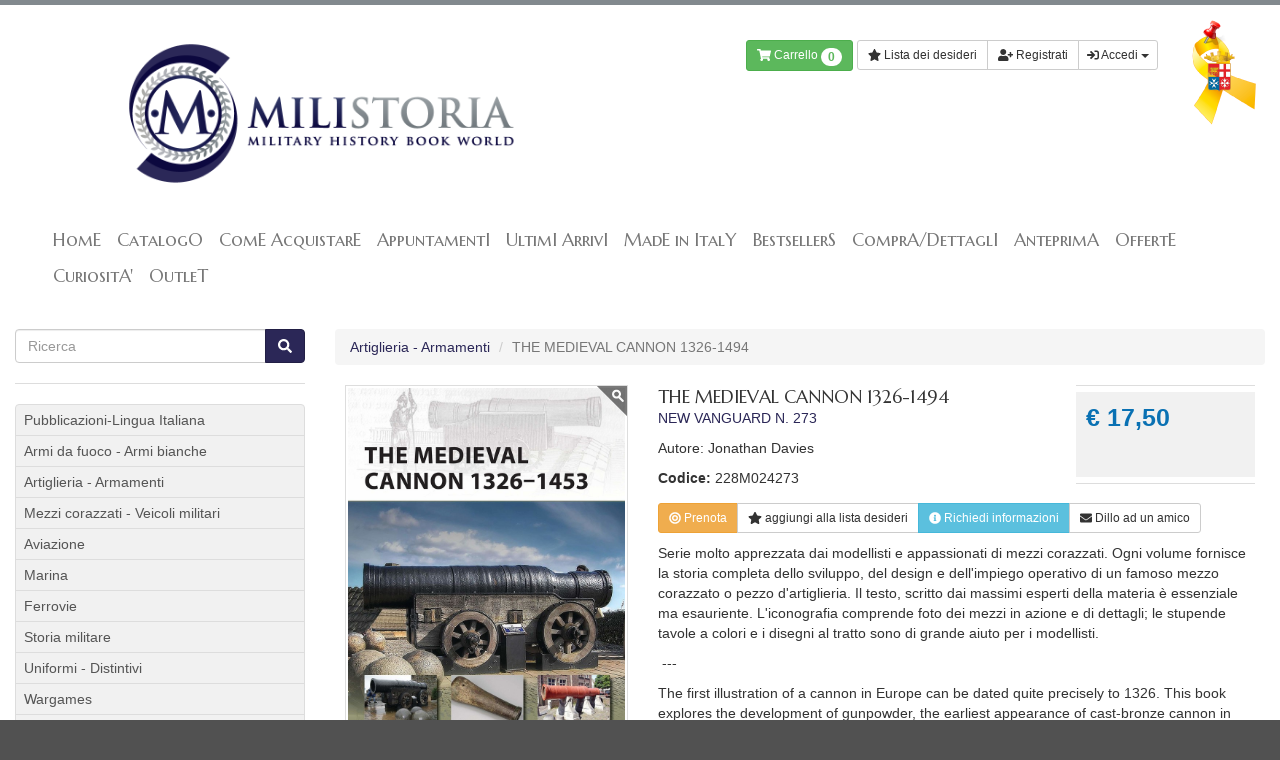

--- FILE ---
content_type: text/html; charset=UTF-8
request_url: https://milistoria.it/Apps/WebObjects/Milistoria.woa/wa/XDirectAction/viewProduct?id=146411&lang=ita
body_size: 9314
content:
<!DOCTYPE html>
<html xmlns:fb="http://ogp.me/ns/fb#">
  <head>
    <link rel="apple-touch-icon" sizes="57x57" href="/apple-icon-57x57.png" />
    <link rel="apple-touch-icon" sizes="60x60" href="/apple-icon-60x60.png" />
    <link rel="apple-touch-icon" sizes="72x72" href="/apple-icon-72x72.png" />
    <link rel="apple-touch-icon" sizes="76x76" href="/apple-icon-76x76.png" />
    <link rel="apple-touch-icon" sizes="114x114" href="/apple-icon-114x114.png" />
    <link rel="apple-touch-icon" sizes="120x120" href="/apple-icon-120x120.png" />
    <link rel="apple-touch-icon" sizes="144x144" href="/apple-icon-144x144.png" />
    <link rel="apple-touch-icon" sizes="152x152" href="/apple-icon-152x152.png" />
    <link rel="apple-touch-icon" sizes="180x180" href="/apple-icon-180x180.png" />
    <link rel="icon" type="image/png" sizes="192x192" href="/android-icon-192x192.png" />
    <link rel="icon" type="image/png" sizes="32x32" href="/favicon-32x32.png" />
    <link rel="icon" type="image/png" sizes="96x96" href="/favicon-96x96.png" />
    <link rel="icon" type="image/png" sizes="16x16" href="/favicon-16x16.png" />
    <link rel="manifest" href="/manifest.json" />
    <meta name="msapplication-TileColor" content="#ffffff" />
    <meta name="msapplication-TileImage" content="/ms-icon-144x144.png" />
    <meta name="theme-color" content="#ffffff" />
    
    
      <script>
        window.localStorage.removeItem("wosid");
      </script>
    
      <script>
        (function(i,s,o,g,r,a,m){i['GoogleAnalyticsObject']=r;i[r]=i[r]||function(){
        (i[r].q=i[r].q||[]).push(arguments)},i[r].l=1*new Date();a=s.createElement(o),
        m=s.getElementsByTagName(o)[0];a.async=1;a.src=g;m.parentNode.insertBefore(a,m)
        })(window,document,'script','//www.google-analytics.com/analytics.js','ga');

        ga('create', 'UA-42670262-1', 'milistoria.it');
        ga('send', 'pageview');
      </script>
    
    <script type="text/javascript">
        function Foodita(){};
        Foodita.checkNewEmail = function(){ return '/Apps/WebObjects/Milistoria.woa/wa/XJ/checkEmail'; };
        Foodita.lang = function(){ return 'ita'; };
        Foodita.passwordTooltips = function(){
        	return '<ul class="list-unstyled"><li>La lunghezza minima deve essere 8 caratteri</li><li>Deve contenere almeno una cifra</li><li>Un carattere speciale (.,;&-!.?)</li><li>Deve contenere almeno una maiuscola</li><li>Deve contenere almeno una minuscola</li></ul>';
        };
        Foodita.orderConfirmation = function(){
        	return 'Hai verificato tutti i dati? Sei sicuro di voler procedere alla conferma dell\'ordine?';
        };
        Foodita.searchError = function(){
        	return 'Ops! Dovresti specificare un testo da ricercare'
        };
        Foodita.minQtyError = function(){
        	return 'La quantità minima ordinabile è: '
        };
        Foodita.maxQtyError = function(){
        	return 'La quantità massima ordinabile è: '
        }
        window.XTRO = {
        	"favorites" : {
	         	"action" : {
	         		"list" : '/Apps/WebObjects/Milistoria.woa/wa/FavsAction/list',
	         		"add" : '/Apps/WebObjects/Milistoria.woa/wa/FavsAction/add',
	         		"remove" : '/Apps/WebObjects/Milistoria.woa/wa/FavsAction/remove',
	         	}
        	}
        };
        window.localStorage.setItem("XTRO.collana",'/Apps/WebObjects/Milistoria.woa/wa/ReactAction/collana?id=146411')
      
    </script>
    <script type="text/javascript" src="/WebObjects/Milistoria.woa/Contents/WebServerResources/frontend/js/fav-20220527.js"></script>
    <script type="text/javascript" src="/WebObjects/Milistoria.woa/Contents/WebServerResources/frontend/js/main-20190118-min.js"></script>
    <meta http-equiv="X-UA-Compatible" content="IE=7" />
    <meta name="viewport" content="width=device-width, initial-scale=1, shrink-to-fit=no" />
    <title>THE MEDIEVAL CANNON 1326-1494 &lt; Artiglieria - Armamenti &lt; Milistoria</title>
    <style type="text/css">
      body{
      	opacity:0;
      	transition:opacity .1s;
      }
    </style>
    <link rel="preload" as="style" onload="this.rel='stylesheet'" href="https://milistoria.cdn.xpl.io/xsr-bundle/20251103170146/app/frontend/css/main-20190118.css" /><noscript><link rel="stylesheet" type="text/css" media="all" href="https://milistoria.cdn.xpl.io/xsr-bundle/20251103170146/app/frontend/css/main-20190118.css" /></noscript><script type="text/javascript">
!function(t){"use strict";t.loadCSS||(t.loadCSS=function(){});var e=loadCSS.relpreload={};if(e.support=function(){var e;try{e=t.document.createElement("link").relList.supports("preload")}catch(t){e=!1}return function(){return e}}(),e.bindMediaToggle=function(t){function e(){t.addEventListener?t.removeEventListener("load",e):t.attachEvent&&t.detachEvent("onload",e),t.setAttribute("onload",null),t.media=a}var a=t.media||"all";t.addEventListener?t.addEventListener("load",e):t.attachEvent&&t.attachEvent("onload",e),setTimeout(function(){t.rel="stylesheet",t.media="only x"}),setTimeout(e,3e3)},e.poly=function(){if(!e.support())for(var a=t.document.getElementsByTagName("link"),n=0;n<a.length;n++){var o=a[n];"preload"!==o.rel||"style"!==o.getAttribute("as")||o.getAttribute("data-loadcss")||(o.setAttribute("data-loadcss",!0),e.bindMediaToggle(o))}},!e.support()){e.poly();var a=t.setInterval(e.poly,500);t.addEventListener?t.addEventListener("load",function(){e.poly(),t.clearInterval(a)}):t.attachEvent&&t.attachEvent("onload",function(){e.poly(),t.clearInterval(a)})}"undefined"!=typeof exports?exports.loadCSS=loadCSS:t.loadCSS=loadCSS}("undefined"!=typeof global?global:this);
</script>
    <link href="https://fonts.googleapis.com/css?family=Marcellus+SC" rel="stylesheet" type="text/css" />
    
      <meta property="og:title" content="THE MEDIEVAL CANNON 1326-1494"></meta>
      <meta property="og:type" content="product" />
      <meta property = "og:url" content = "
      https://milistoria.it
      /Apps/WebObjects/Milistoria.woa/wa/XDirectAction/viewProduct?id=146411&lang=ita
      " />
      <meta property = "og:image" content = "
      https://milistoria.it
      https://milistoria.cdn.xpl.io/xsr-img/146421/ita/760x1024/1/228m024273-jpg
      " />
    
      
  </head>
  <body>
    <div class="page-body">
      <header>
        <div class="container">
          <div id="header">
            <div class="row">
              <div class="col-sm-6">
                <a  class="brand  " id="logo-nav" data-containerid="4" href="/home" title="HomE"> <img src="/WebObjects/Milistoria.woa/Contents/WebServerResources/frontend/img/logo.png" width="870" height="342" /> </a>
              </div>
              <div class="col-sm-5">
                <div class="padder">
                  <div class="clearfix hidden visible-md">
                    <div class="pull-right"><!-- Has the menu tag --><ul class="ul-level-1" id="header-nav"><li class="li-level-1 not-in-path first-item last-item"><a  rel="SECTION26" class="SECTION26 level-1 first-item last-item" data-containerid="26" href="/contatto" title="Contatto"><span>Contatto</span></a></li></ul><!-- END --> </div>
                    
                      
                        <div id="share">
                          
                            <div class="share-item" id="share-pin">
                              <a target="_blank" href="https://pinterest.com/pin/create/button/?url=https://milistoria.it%2FApps%2FWebObjects%2FMilistoria.woa%2F1%2Fwa%2FXDirectAction%2FviewProduct%3Fid%3D146411%26lang%3Dita&media=https://milistoria.ithttps%3A%2F%2Fmilistoria.cdn.xpl.io%2Fxsr-img%2F146421%2Fita%2F1024x768%2F1%2F228m024273-jpg&description=Serie+molto+apprezzata+dai+modellisti+e+appassionati+di+mezzi+corazzati.+Ogni+volume+fornisce+la+storia+completa+dello+sviluppo%2C+del+design+e+dell%27impiego+operativo+di+un+famoso+mezzo+corazzato+o+pezzo+d%27artiglieria.+Il+testo%2C+scritto+dai+massimi+esperti+della+materia+%C3%A8+essenziale+ma+esauriente.+L%27iconografia+comprende+foto+dei+mezzi+in+azione+e+di+dettagli%3B+le+stupende+tavole+a+colori+e+i+disegni+al+tratto+sono+di+grande+aiuto+per+i+modellisti.+---+The+first+illustration+of+a+cannon+in+Europe+can+be+dated+quite+precisely+to+1326.+This+book+explores+the+development+of+gunpowder%2C+the+earliest+appearance+of+cast-bronze+cannon+in+Western+Europe%2C+followed+by+the+design+and+development+of+the+wrought-iron+cannon.+The+wrought-iron+hoop-and-stave+method+of+barrel+construction+was+a+system+that+came+to+dominate+medieval+artillery+design+both+large+and+small+until+the+end+of+the+15th+century%2C+and+saw+the+cannon+used+not+only+as+a+prestige+weapon%2C+but+start+to+be+used+as+a+practical+and+terrifying+weapon+on+the+medieval+battlefield.+In+1453%2C+the+Ottomans%27+conquest+of+Constantinople%2C+with+their+extensive+artillery%2C+marked+the+triumph+of+medieval+firepower.+The+book+will+focus+on+the+technology+and+tactics+of+early+European+artillery+on+both+sea+and+land%2C+and+assess+its+impact+on+medieval+warfare." class="social-icon">&nbsp;</a>
                            </div>
                          
                          <div class="share-item" id="share-tw">
                            <a target="_blank" href="https://twitter.com/share?status=THE+MEDIEVAL+CANNON+1326-1494&url=https://milistoria.it%2FApps%2FWebObjects%2FMilistoria.woa%2F1%2Fwa%2FXDirectAction%2FviewProduct%3Fid%3D146411%26lang%3Dita" class="social-icon">&nbsp;</a>
                          </div>
                          <div class="share-item" id="share-fb">
                            <a target="_blank" href="https://www.facebook.com/sharer/sharer.php?u=https://milistoria.it%2FApps%2FWebObjects%2FMilistoria.woa%2F1%2Fwa%2FXDirectAction%2FviewProduct%3Fid%3D146411%26lang%3Dita&title=THE+MEDIEVAL+CANNON+1326-1494" class="social-icon">&nbsp;</a>
                          </div>
                          <div class="share-item" id="share-gp">
                            <a target="_blank" href="https://plus.google.com/share?url=https://milistoria.it%2FApps%2FWebObjects%2FMilistoria.woa%2F1%2Fwa%2FXDirectAction%2FviewProduct%3Fid%3D146411%26lang%3Dita" class="social-icon">&nbsp;</a>
                          </div>
                        </div>
                      
                    
                  </div>
                  <div class="clearfix" style="padding-top:15px;">
                    <div class="pull-right">
                      <div class="btn-group" id="cart-top">

  <a class="btn btn-default btn-sm btn btn-success" href="/Apps/WebObjects/Milistoria.woa/wa/XDirectAction/viewCart">
    <span class = "fa fa-shopping-cart"></span>
    Carrello
    <span style = "position:relative; top:1px" class = "badge badge-info">0</span>
  </a>
</div>
                      <div class="btn-group">
                        
                        
                          <a role="button" data-toggle="modal" href="#favorites-alert" id="favorites-alert-btn" class="btn btn-default btn-sm">
                            <span class="fa fa-star"></span>
                            Lista dei desideri
                          </a>
                          <a class="btn btn-default btn-sm" href="/Apps/WebObjects/Milistoria.woa/wa/XDirectAction/registration?lang=ita">
                            <span class="fas fa-user-plus"></span>
                            Registrati</a>
                          <a href="#" class="dropdown-toggle btn btn-default btn-sm" data-toggle="dropdown">
                            <span class="fa fa-sign-in"></span>
                            Accedi
                            <span class="caret"></span></a>
                          <ul class="dropdown-menu">
                            <li>
                              <div style="padding:5px 15px" class="dropdown">
                                <form name="f_0_41_11_7" method="post" id="drop-login" style="width:230px" action="/Apps/WebObjects/Milistoria.woa/wa/XDirectAction/login">
                                  <label>Email</label>
                                  <input name="u" type="text" class="form-control"></input>
                                  <label>Password</label>
                                  <input class="form-control" type="password" name="p" />
                                  <input type="hidden" name="page-from" />
                                  <br />
                                  <button type="submit" class="btn btn-default" style="margin-top:5px;">Accedi</button>
                                <input type="hidden" name="lang" value="ita" />
</form>
                              </div>
                            </li>
                            <li>
                              <a href="/Apps/WebObjects/Milistoria.woa/wa/XDirectAction/retrievePassword?lang=ita">
                                <span class="fa fa-exclamation-triangle"></span>
                                Non ricordo la password
                              </a>
                            </li>
                          </ul>
                        
                      </div>
                    </div>
                  </div>
                </div>
              </div>
              <div class="col-sm-1" style="text-align:right"> </div>
            </div>
            <img id="maro" src="/WebObjects/Milistoria.woa/Contents/WebServerResources/frontend/img/fiocco-maro.png" />
          </div>
          <nav class="navbar navbar-default" role="navigation" id="nav-top">
            <div class="container-fluid">
              <button type="button" class="navbar-toggle" data-toggle="collapse" data-target="#nav-collapse">
                <span class="icon-bar"></span>
                <span class="icon-bar"></span>
                <span class="icon-bar"></span>
              </button>
              <div class="collapse navbar-collapse" id="nav-collapse"> <!-- Has the menu tag --><ul class="ul-level-1 nav navbar-nav"><li class="li-level-1 not-in-path first-item"><a  rel="SECTION4" class="SECTION4 level-1 first-item" data-containerid="4" href="/home" title="HomE"><span>HomE</span></a></li><li class="li-level-1 not-in-path with-children"><a  rel="SECTION9" class="SECTION9 level-1 with-children" data-containerid="9" href="/catalogo/armi-da-fuoco-armi-bianche" title="CatalogO"><span>CatalogO</span></a></li><li class="li-level-1 not-in-path"><a  rel="SECTION14" class="SECTION14 level-1" data-containerid="14" href="/come-acquistare" title="ComE AcquistarE"><span>ComE AcquistarE</span></a></li><li class="li-level-1 not-in-path"><a  rel="SECTION32" class="SECTION32 level-1" data-containerid="32" href="/appuntamenti" title="AppuntamentI"><span>AppuntamentI</span></a></li><li class="li-level-1 not-in-path"><a  rel="SECTION26270" class="SECTION26270 level-1" data-containerid="26270" href="/ultimi-arrivi" title="UltimI ArrivI"><span>UltimI ArrivI</span></a></li><li class="li-level-1 not-in-path"><a  rel="SECTION41604" class="SECTION41604 level-1" data-containerid="41604" href="/made-in-italy" title="MadE in ItalY"><span>MadE in ItalY</span></a></li><li class="li-level-1 not-in-path"><a  rel="SECTION46994" class="SECTION46994 level-1" data-containerid="46994" href="/bestsellers" title="BestsellerS"><span>BestsellerS</span></a></li><li class="li-level-1 not-in-path"><a  rel="SECTION26199" class="SECTION26199 level-1" data-containerid="26199" href="/compradettagli" title="ComprA/DettaglI"><span>ComprA/DettaglI</span></a></li><li class="li-level-1 not-in-path"><a  rel="SECTION26206" class="SECTION26206 level-1" data-containerid="26206" href="/anteprima" title="AnteprimA"><span>AnteprimA</span></a></li><li class="li-level-1 not-in-path"><a  rel="SECTION28603" class="SECTION28603 level-1" data-containerid="28603" href="/offerte" title="OffertE"><span>OffertE</span></a></li><li class="li-level-1 not-in-path"><a  rel="SECTION64807" class="SECTION64807 level-1" data-containerid="64807" href="/curiosita" title="CuriositA&rsquo;"><span>CuriositA'</span></a></li><li class="li-level-1 not-in-path last-item"><a  rel="SECTION115026" class="SECTION115026 level-1 last-item" data-containerid="115026" href="/outlet" title="OutleT"><span>OutleT</span></a></li></ul><!-- END --> </div>
            </div>
          </nav>
        </div></header>
      <div class="container">
        <div class="container-content">
          
          
            <div class="row">
              <div class="col-sm-9 col-sm-push-3">
<script type="module" crossorigin="crossorigin" src="/WebObjects/Milistoria.woa/Contents/WebServerResources/frontend/react/mil-collana-products/assets/index-2a3714fd.js"></script>
  <ul class="breadcrumb">
    
      <li>
        <a  data-containerid="88" href="/catalogo/artiglieria-armamenti?category=Artiglieria+-+Armamenti" title="Artiglieria - Armamenti">Artiglieria - Armamenti </a>
      </li>
    
    
    
    <li class="active">THE MEDIEVAL CANNON 1326-1494</li>
  </ul>
  <div class="content-body" id="product">
    
    <div class="row">
      <div class="col-md-4">
        <div>
          
          
            
              <a data-rel="MULTIMEDIA_CONTENT146421" class="photo"><img class="img-responsive" alt="228M024273.jpg" src="https://milistoria.cdn.xpl.io/xsr-img/146421/ita/760x1024/1/228m024273-jpg" loading="lazy"></a>
            
            <div class="thumbnails">
              <img class="img-polaroid" alt="228M024273.jpg" src="https://milistoria.cdn.xpl.io/xsr-img/146421/ita/760x1024/1/228m024273-jpg" loading="lazy" id="MULTIMEDIA_CONTENT146421" style="width:64px;"> 
            </div>
          
        </div>
      </div>
      <div class="col-md-8">
        <div class="row" style="margin-bottom:.5rem;">
          <div class="col-sm-8">
            <div class="product-intro">
              <h1 class="product-name">THE MEDIEVAL CANNON 1326-1494</h1>
              <p class="product-producer">NEW VANGUARD N. 273</p>
              
                <p>
                  Autore: 
                  Jonathan Davies
                </p>
              
              <p>
                <strong>Codice:</strong>
                228M024273
              </p>
            </div>
            
            
            
          </div>
          <div class="col-sm-4">
            <div class="fwell">
              <div class="fwell-content">
                <div class="row">
                  <div class="col-xs-6 col-md-12">
                    <div class="article-detail product-price"> 

&euro; 17,50 </div>
                  </div>
                  <div class="col-xs-6 col-md-12"> <div class = "btn-group">
  
  
</div></div>
                </div>
              </div>
            </div>
          </div>
        </div>
        <div class="hidden-md hidden-lg">
          
            <a href="#reservation" id="ask-info-btn" class="btn btn-block btn-warning btn-sm" role="button" data-toggle="modal">
              <span class="fa fa-bullseye"></span>
              Prenota</a>
          
         
            
            <a class="cmd-favorite btn-block btn btn-sm btn-default" role="button" data-toggle="modal" href="#favorites-alert"><span class="fa fa-star"></span>
            <span class="when-active">rimuovi dalla</span><span class="when-inactive">aggiungi alla</span>
            lista desideri</a>
            
          <a href="#ask-info" id="ask-info-btn" class="btn btn-block btn-info btn-sm" role="button" data-toggle="modal"><span class="fa fa-info-circle"></span>
            Richiedi informazioni</a>
          <a href="#suggest-product" id="suggest-product-btn" class="btn btn-block btn-default btn-sm" role="button" data-toggle="modal"><span class="fa fa-envelope"></span>
            Dillo ad un amico</a>
        </div>
        <div class="hidden-xs">
          <div class="btn-group">
            
              <a class="btn btn-warning btn-sm" role="button" data-toggle="modal" href="#reservation" id="ask-info-btn">
                <span class="fa fa-bullseye"></span>
                Prenota</a>
            
           
              
            <a class="cmd-favorite btn btn-sm btn-default" role="button" data-toggle="modal" href="#favorites-alert"><span class="fa fa-star"></span>
            <span class="when-active">rimuovi dalla</span><span class="when-inactive">aggiungi alla</span>
            lista desideri</a>
            
            <a href="#ask-info" id="ask-info-btn" class="btn btn-info btn-sm" role="button" data-toggle="modal"><span class="fa fa-info-circle"></span>
              Richiedi informazioni</a>
            <a href="#suggest-product" id="suggest-product-btn" class="btn btn-default btn-sm" role="button" data-toggle="modal"><span class="fa fa-envelope"></span>
              Dillo ad un amico</a>
          </div>
        </div>
        <div style="margin-bottom:10px; margin-top:10px;">
          <p>Serie molto apprezzata dai modellisti e appassionati di mezzi corazzati. Ogni volume fornisce la storia completa dello sviluppo, del design e dell'impiego operativo di un famoso mezzo corazzato o pezzo d'artiglieria. Il testo, scritto dai massimi esperti della materia &egrave; essenziale ma esauriente. L'iconografia comprende foto dei mezzi in azione e di dettagli; le stupende tavole a colori e i disegni al tratto sono di grande aiuto per i modellisti.</p>
<p>&nbsp;---</p>
<p>The first illustration of a cannon in Europe can be dated quite precisely to 1326. This book explores the development of gunpowder, the earliest appearance of cast-bronze cannon in Western Europe, followed by the design and development of the wrought-iron cannon. The wrought-iron hoop-and-stave method of barrel construction was a system that came to dominate medieval artillery design both large and small until the end of the 15th century, and saw the cannon used not only as a prestige weapon, but start to be used as a practical and terrifying weapon on the medieval battlefield. In 1453, the Ottomans' conquest of Constantinople, with their extensive artillery, marked the triumph of medieval firepower.</p>
<p>The book will focus on the technology and tactics of early European artillery on both sea and land, and assess its impact on medieval warfare.</p>
          
        </div>
        
          
        
          
            <div class="row">
              <div class="col  col-lg-4" style="font-weight:bold">Lingua</div>
              <div class="col  col-lg-8"><p>INGLESE</p></div>
            </div>
          
        
          
        
          
            <div class="row">
              <div class="col  col-lg-4" style="font-weight:bold">Illustrazioni</div>
              <div class="col  col-lg-8"><p>Riccamente illustrato in bianco e nero e a colori</p></div>
            </div>
          
        
          
            <div class="row">
              <div class="col  col-lg-4" style="font-weight:bold">Pagine</div>
              <div class="col  col-lg-8"><p>48</p></div>
            </div>
          
        
          
        
          
            <div class="row">
              <div class="col  col-lg-4" style="font-weight:bold">Misure</div>
              <div class="col  col-lg-8"><p>18,5 x 25</p></div>
            </div>
          
        
          
        
          
        
        <div class="row">
          <div class="col  col-lg-4" style="font-weight:bold">ISBN</div>
          <div class="col  col-lg-8">9781472837219</div>
        </div>
      </div>
    </div>
  </div>
  <div data-container-id="146411" id="widget-root"></div>
  <form name="f_0_45_1_65" method="post" id="ask-info-form" style="margin:0; padding:0;" action="/Apps/WebObjects/Milistoria.woa/wa/XDirectAction/viewProduct">
    <div id="ask-info" class="modal fade">
      <div class="modal-dialog">
        <div class="modal-content">
          <div class="modal-header">
            <button type="button" class="close" data-dismiss="modal" aria-hidden="true">&times;</button>
            <h3 id="ask-info-label">
              <span class="fa fa-info-circle"></span>
              Informazioni: 
              THE MEDIEVAL CANNON 1326-1494
            </h3>
          </div>
          <div class="modal-body">
            <input type="text" name="the_name_is" value="" class="hidden-xs hidden-sm hidden-md hidden-lg" />
            <div class="col-sm-6">
              <div class="form-group">
                <label> Il tuo nome </label>
                <div> <input name="tuo_nome" type="text" class="required form-control input-sm"></input> </div>
              </div>
            </div>
            <div class="col-sm-6">
              <div class="form-group">
                <label> Il tuo cognome </label>
                <div> <input name="tuo_cognome" type="text" class="required form-control input-sm"></input> </div>
              </div>
            </div>
            <div class="form-group">
              <label>La tua email</label>
              <div class="controls"><input name="tua_email" type="email" class="email required form-control"></input></div>
            </div>
            <div class="form-group">
              <label>Richiesta</label>
              <div class="controls">
                <textarea class="required form-control" name="messaggio" rows="5">&nbsp;</textarea>
              </div>
            </div>
            
            <div class="form-group">
              <label> Verifica </label>
              <div class="g-recaptcha" data-sitekey="6Lf44xoUAAAAACvWwIjRZC4wJlCpEq6Kzl0TJcUF"></div>
            </div>
            <div class="form-group hidden">
              <label>Control</label>
              <div class="controls"><input type="email" name="ask_info_control" /></div>
            </div>
          </div>
          <div class="modal-footer">
            <button class="btn btn-default" data-dismiss="modal" aria-hidden="true">Chiudi</button>
            <button class="btn btn-default btn-primary">Invia</button>
          </div>
        </div>
      </div>
    </div>
  <input type="hidden" name="id" value="146411" />
</form>
  <form name="f_0_45_1_67" method="post" id="suggest-product-form" style="margin:0; padding:0;" action="/Apps/WebObjects/Milistoria.woa/wa/XDirectAction/viewProduct">
    <div id="suggest-product" class="modal fade" tabindex="-1" role="dialog" aria-labelledby="suggest-product-label" aria-hidden="true">
      <div class="modal-dialog">
        <div class="modal-content">
          <div class="modal-header">
            <button type="button" class="close" data-dismiss="modal" aria-hidden="true">&times;</button>
            <h3 id="suggest-product-label">
              <span class="fa fa-envelope"></span>
              Segnala
              &quot;THE MEDIEVAL CANNON 1326-1494&quot; 
              ad un amico
            </h3>
          </div>
          <div class="modal-body">
            <input type="text" name="the_name_is" value="" class="hidden-xs hidden-sm hidden-md hidden-lg" />
            <div class="form-group">
              <label>Il tuo nome</label>
              <div class="controls"><input class="required form-control" type="text" name="tuo_nome" /></div>
            </div>
            <div class="form-group">
              <label>La tua email</label>
              <div class="controls"><input name="tua_email" type="email" class="email required form-control"></input></div>
            </div>
            <div class="form-group">
              <label>Nome dell'amico</label>
              <div class="controls"><input class="required form-control" type="text" name="nome_amico" /></div>
            </div>
            <div class="form-group">
              <label>Email dell'amico</label>
              <div class="controls"><input class="email required form-control" type="email" name="email_amico" /></div>
            </div>
            <div class="form-group">
              <label>Messaggio</label>
              <div class="controls">
                <textarea class="required form-control" name="messaggio" rows="5">&nbsp;</textarea>
              </div>
            </div>
            
            <div class="form-group">
              <label> Verifica </label>
              <div class="g-recaptcha" data-sitekey="6Lf44xoUAAAAACvWwIjRZC4wJlCpEq6Kzl0TJcUF"></div>
            </div>
            <div class="form-group hidden">
              <label>Control</label>
              <div class="controls"><input type="email" name="suggest_product_control" /></div>
            </div>
          </div>
          <div class="modal-footer">
            <button class="btn btn-default" data-dismiss="modal" aria-hidden="true">Chiudi</button>
            <button class="btn btn-default btn-primary">Invia</button>
          </div>
        </div>
      </div>
    </div>
  <input type="hidden" name="id" value="146411" />
</form>
  <form name="f_0_45_1_69" method="post" id="reservation-form" style="margin:0; padding:0;" action="/Apps/WebObjects/Milistoria.woa/wa/XDirectAction/viewProduct">
    <div id="reservation" class="modal fade" tabindex="-1" role="dialog" aria-labelledby="suggest-product-label" aria-hidden="true">
      <div class="modal-dialog">
        <div class="modal-content">
          <div class="modal-header">
            <button type="button" class="close" data-dismiss="modal" aria-hidden="true"> &times; </button>
            <h3 id="suggest-product-label">
              <span class="fa fa-envelope"> </span>
              Prenota
              &quot;THE MEDIEVAL CANNON 1326-1494&quot; 
            </h3>
          </div>
          <div class="modal-body">
            <input type="text" name="the_name_is" value="" class="hidden-xs hidden-sm hidden-md hidden-lg" />
            <div class="row">
              <div class="col-sm-6">
                <div class="form-group">
                  <label> Il tuo nome </label>
                  <div> <input name="tuo_nome" type="text" class="required form-control input-sm"></input> </div>
                </div>
              </div>
              <div class="col-sm-6">
                <div class="form-group">
                  <label> Il tuo cognome </label>
                  <div> <input name="tuo_cognome" type="text" class="required form-control input-sm"></input> </div>
                </div>
              </div>
            </div>
            <div class="row">
              <div class="col-sm-6">
                <div class="form-group">
                  <label> La tua email </label>
                  <div> <input name="tua_email" type="email" class="email required form-control input-sm"></input> </div>
                </div>
              </div>
              <div class="col-sm-6">
                <div class="form-group">
                  <label> Il tuo telefono </label>
                  <div> <input name="tuo_telefono" type="text" class="form-control input-sm"></input> </div>
                </div>
              </div>
            </div>
            <hr />
            <div class="form-group">
              <label> Indirizzo </label>
              <div> <input name="indirizzo" type="text" class="required form-control input-sm"></input> </div>
            </div>
            <div class="row">
              <div class="col-sm-3">
                <div class="form-group">
                  <label> CAP </label>
                  <div> <input name="cap" type="text" class="required form-control input-sm"></input> </div>
                </div>
              </div>
              <div class="col-sm-5">
                <div class="form-group">
                  <label> Città </label>
                  <div> <input name="citta" type="text" class="required form-control input-sm"></input> </div>
                </div>
              </div>
              <div class="col-sm-2">
                <div class="form-group">
                  <label> Provincia </label>
                  <div> <input name="provincia" type="text" class="required form-control input-sm"></input> </div>
                </div>
              </div>
              <div class="col-sm-2">
                <div class="form-group">
                  <label> Paese </label>
                  <div> <input name="paese" type="text" class="required form-control input-sm"></input> </div>
                </div>
              </div>
            </div>
            <div class="form-group">
              <label> Note </label>
              <div><textarea name="messaggio" rows="5" class="required form-control input-sm"></textarea></div>
            </div>
            
            <div class="form-group">
              <label> Verifica </label>
              <div class="g-recaptcha" data-sitekey="6Lf44xoUAAAAACvWwIjRZC4wJlCpEq6Kzl0TJcUF"></div>
            </div>
            <div class="form-group hidden">
              <label> Control </label>
              <div> <input type="email" name="reservation_product_control" value="" /> </div>
            </div>
          </div>
          <div class="modal-footer">
            <button class="btn btn-default" data-dismiss="modal" aria-hidden="true"> Chiudi </button>
            <button class="btn btn-default btn-primary"> Invia </button>
          </div>
        </div>
      </div>
    </div>
  <input type="hidden" name="id" value="146411" />
</form>
</div>
              <div class="col-sm-3 col-sm-pull-9">
                <form name="f_0_45_3" method="GET" action="/Apps/WebObjects/Milistoria.woa/wa/XDirectAction/search">
                  <div class="input-group col-sm-12">
                    <input name="q" placeholder="Ricerca" type="text" class="form-control" id="q"></input>
                    <span class="input-group-btn">
                      <button class="btn btn-primary">
                        <span class="fa fa-search"></span>
                      </button>
                    </span>
                  </div>
                <input type="hidden" name="id" value="1" />
<input type="hidden" name="lang" value="ita" />
</form>
                <hr />
                <div class = "list-group">
  
    
      <a  class="list-group-item  " data-containerid="103" href="/catalogo/pubblicazioni-lingua-italiana?category=Pubblicazioni-Lingua+Italiana" title="Pubblicazioni-Lingua Italiana">
        
         Pubblicazioni-Lingua Italiana
      </a>
    
    
  
    
      <a  class="list-group-item  " data-containerid="87" href="/catalogo/armi-da-fuoco-armi-bianche?category=Armi+da+fuoco+-+Armi+bianche" title="Armi da fuoco - Armi bianche">
        
         Armi da fuoco - Armi bianche
      </a>
    
    
  
    
      <a  class="list-group-item  " data-containerid="88" href="/catalogo/artiglieria-armamenti?category=Artiglieria+-+Armamenti" title="Artiglieria - Armamenti">
        
         Artiglieria - Armamenti
      </a>
    
    
  
    
      <a  class="list-group-item  " data-containerid="90" href="/catalogo/mezzi-corazzati-veicoli-militari?category=Mezzi+corazzati" title="Mezzi corazzati - Veicoli militari">
        
         Mezzi corazzati - Veicoli militari
      </a>
    
    
  
    
      <a  class="list-group-item  " data-containerid="91" href="/catalogo/aviazione?category=Aviazione" title="Aviazione">
        
         Aviazione
      </a>
    
    
  
    
      <a  class="list-group-item  " data-containerid="92" href="/catalogo/marina?category=Marina" title="Marina">
        
         Marina
      </a>
    
    
  
    
      <a  class="list-group-item  " data-containerid="93" href="/catalogo/ferrovie?category=Ferrovie" title="Ferrovie">
        
         Ferrovie
      </a>
    
    
  
    
      <a  class="list-group-item  " data-containerid="94" href="/catalogo/storia-militare?category=Storia+militare" title="Storia militare">
        
         Storia militare
      </a>
    
    
  
    
      <a  class="list-group-item  " data-containerid="95" href="/catalogo/uniformi-distintivi?category=Uniformi+-+Distintivi" title="Uniformi - Distintivi">
        
         Uniformi - Distintivi
      </a>
    
    
  
    
      <a  class="list-group-item  " data-containerid="97" href="/catalogo/wargames?category=Wargames" title="Wargames">
        
         Wargames
      </a>
    
    
  
    
      <a  class="list-group-item  " data-containerid="98" href="/catalogo/modellismo?category=Modellismo" title="Modellismo">
        
         Modellismo
      </a>
    
    
  
    
      <a  class="list-group-item  " data-containerid="99" href="/catalogo/fortificazioni-archeologia?category=Fortificazioni+-+Archeologia" title="Fortificazioni - Archeologia">
        
         Fortificazioni - Archeologia
      </a>
    
    
  
    
      <a  class="list-group-item  " data-containerid="100" href="/catalogo/periodici?category=Periodici" title="Periodici">
        
         Periodici
      </a>
    
    
  
    
      <a  class="list-group-item  " data-containerid="101" href="/catalogo/sopravvivenza?category=Sopravvivenza" title="Sopravvivenza">
        
         Sopravvivenza
      </a>
    
    
  
    
      <a  class="list-group-item  " data-containerid="102" href="/catalogo/itinerari-storici?category=Itinerari+storici" title="Itinerari storici">
        
         Itinerari storici
      </a>
    
    
  
    
      <a  class="list-group-item  " data-containerid="104" href="/catalogo/re-enactment?category=Re-enactment" title="Re-enactment">
        
         Re-enactment
      </a>
    
    
  
    
      <a  class="list-group-item  " data-containerid="105" href="/catalogo/hobby-toys-collezionismo?category=Hobby+%26+Toys+-+Collezionismo" title="Hobby & Toys - Collezionismo">
        
         Hobby & Toys - Collezionismo
      </a>
    
    
  
    
      <a  class="list-group-item  " data-containerid="21357" href="/catalogo/automotori?category=Automotori" title="Automotori">
        
         Automotori
      </a>
    
    
  
</div>
              </div>
            </div>
          
          <a id="top" style="display:none; text-align:right;" class="btn btn-link pull-right"><span class="fa fa-chevron-up"></span>
            torna in cima</a>
        </div>
      </div>
    </div>
    <div id="footer">
      <div class="container">
        <div class="row">
          
            <div class="col-sm-6 col-lg-3">
              <div class="highlight">
                <h4>In catalogo</h4>
                <div><a href="/Apps/WebObjects/Milistoria.woa/1/wa/XDirectAction/search?q=DESERT+WAR&amp;id=1&amp;lang=ita&amp;wosid=TMV1YunlOgTGSKmViIUSP0">DESERT WAR THEN AND NOW</a></div><div><a href="/Apps/WebObjects/Milistoria.woa/wa/XDirectAction/viewProduct?id=28704&amp;lang=ita">HOW TO BUILD MESSERSCHMITT BF 109 G-6</a></div><div><a href="/Apps/WebObjects/Milistoria.woa/wa/XDirectAction/viewProduct?id=25117&amp;lang=ita">AK-47 THE GRIM REAPER</a></div>
              </div>
            </div>
          
            <div class="col-sm-6 col-lg-3">
              <div class="highlight">
                <h4>I contatti</h4>
                <div>fax +39.0521.619204</div>
<div><a href="mailto:ordini@milistoria.it">ordini@milistoria.it</a></div>
<div><a href="mailto:%20suggerimenti@milistoria.it">suggerimenti@milistoria.it</a></div>
<div><a href="mailto:%20info@milistoria.it">info@milistoria.it</a></div>
              </div>
            </div>
          
            <div class="col-sm-6 col-lg-3">
              <div class="highlight">
                <h4>Acquisti on line</h4>
                <div><a href="/come-acquistare#modalita-acquisto">le condizioni di contratto</a></div>
<div><a href="/come-acquistare#come-pagare">le modalita' di pagamento</a></div>
<div><a href="/come-acquistare#modalita-consegna">trasporto e consegna</a></div>
<div><a href="/come-acquistare#diritto-recesso">diritto di recesso</a></div>


              </div>
            </div>
          
            <div class="col-sm-6 col-lg-3">
              <div class="highlight">
                <h4>Privacy</h4>
                <div><a title="leggi il testo dell'informativa" href="/Apps/WebObjects/Milistoria.woa/1/wa/XDirectAction/viewSection?id=73&amp;lang=ita" target="_self">informativa</a></div><div>&nbsp;</div>
              </div>
            </div>
          
        </div>
        <div id="company-info">
          <hr />
          
  <div class="xt-container-content-wrapper">
    
    
    
    
      <div class="xt-content-wrapper"><div><span style="font-size: 12px;">Milistoria S.r.l. - Via Sofia 12 - Interporto - 43010 Fontevivo (Parma) -&nbsp;<span>P.Iva&nbsp;</span><span>02681620346</span></span></div><div><span style="font-size: 12px;">Fax 0521 619204</span></div><div><span>&nbsp;</span></div><div><a onclick="javascript:window.open('https://www.paypal.com/it/cgi-bin/webscr?cmd=xpt/Marketing/popup/OLCWhatIsPayPal-outside','olcwhatispaypal','toolbar=no, location=no, directories=no, status=no, menubar=no, scrollbars=yes, resizable=yes, width=400, height=350');" href="#"><img src="/Apps/WebObjects/Milistoria.woa/1/wa/XDirectAction/viewMultimediaContent?id=29377&amp;lang=ita" alt="Paga sicuro con Visa Mastercard Maestro - Carta si - Keyclient" width="360"></a></div></div>
    
    
      
    
  </div>

<!-- Without external wrapper -->


        </div>
      </div>
    </div>
    

    <div id="my-alert">
      <div data-body="true">
        <div style="font-weight:bold;" data-title="true"></div>
        <div style="font-size:11px;" data-message="true"></div>
      </div>
    </div>
    <div class="modal fade" tabindex="-1" role="dialog" id="favorites-alert">
      <div class="modal-dialog" role="document">
        <div class="modal-content">
          <div class="modal-header">
            <button type="button" class="close" data-dismiss="modal" aria-label="Close">
              <span aria-hidden="true">&times;</span>
            </button>
            <h4 class="modal-title">Lista dei desideri</h4>
          </div>
          <div class="modal-body"> <p>La lista dei desideri ti permette di salvare un prodotto che desideri acquistare, avrai la possibilità di conservare il prodotto di ritrovarlo facilmente nel momento in cui vorrai acquistarlo. <br /><br />Per poter utilizzare la funzionalità devi esserti <b>registrato</b> e devi aver effettuato l'accesso al sito.</p> </div>
          <div class="modal-footer">
            <button type="button" class="btn btn-default" data-dismiss="modal">Chiudi</button>
            <a class="btn btn-primary" href="/Apps/WebObjects/Milistoria.woa/wa/XDirectAction/registration?lang=ita">
                            <span class="fas fa-user-plus"></span>
                            Registrati</a>
          </div>
        </div>
      </div>
    </div>
    <script src="https://www.google.com/recaptcha/api.js?onload=onloadCallback&render=explicit" async="" defer="">
    </script>
  </body>
</html>

--- FILE ---
content_type: text/html; charset=utf-8
request_url: https://www.google.com/recaptcha/api2/anchor?ar=1&k=6Lf44xoUAAAAACvWwIjRZC4wJlCpEq6Kzl0TJcUF&co=aHR0cHM6Ly9taWxpc3RvcmlhLml0OjQ0Mw..&hl=en&v=PoyoqOPhxBO7pBk68S4YbpHZ&theme=light&size=normal&anchor-ms=20000&execute-ms=30000&cb=8u16icqmgj2h
body_size: 49304
content:
<!DOCTYPE HTML><html dir="ltr" lang="en"><head><meta http-equiv="Content-Type" content="text/html; charset=UTF-8">
<meta http-equiv="X-UA-Compatible" content="IE=edge">
<title>reCAPTCHA</title>
<style type="text/css">
/* cyrillic-ext */
@font-face {
  font-family: 'Roboto';
  font-style: normal;
  font-weight: 400;
  font-stretch: 100%;
  src: url(//fonts.gstatic.com/s/roboto/v48/KFO7CnqEu92Fr1ME7kSn66aGLdTylUAMa3GUBHMdazTgWw.woff2) format('woff2');
  unicode-range: U+0460-052F, U+1C80-1C8A, U+20B4, U+2DE0-2DFF, U+A640-A69F, U+FE2E-FE2F;
}
/* cyrillic */
@font-face {
  font-family: 'Roboto';
  font-style: normal;
  font-weight: 400;
  font-stretch: 100%;
  src: url(//fonts.gstatic.com/s/roboto/v48/KFO7CnqEu92Fr1ME7kSn66aGLdTylUAMa3iUBHMdazTgWw.woff2) format('woff2');
  unicode-range: U+0301, U+0400-045F, U+0490-0491, U+04B0-04B1, U+2116;
}
/* greek-ext */
@font-face {
  font-family: 'Roboto';
  font-style: normal;
  font-weight: 400;
  font-stretch: 100%;
  src: url(//fonts.gstatic.com/s/roboto/v48/KFO7CnqEu92Fr1ME7kSn66aGLdTylUAMa3CUBHMdazTgWw.woff2) format('woff2');
  unicode-range: U+1F00-1FFF;
}
/* greek */
@font-face {
  font-family: 'Roboto';
  font-style: normal;
  font-weight: 400;
  font-stretch: 100%;
  src: url(//fonts.gstatic.com/s/roboto/v48/KFO7CnqEu92Fr1ME7kSn66aGLdTylUAMa3-UBHMdazTgWw.woff2) format('woff2');
  unicode-range: U+0370-0377, U+037A-037F, U+0384-038A, U+038C, U+038E-03A1, U+03A3-03FF;
}
/* math */
@font-face {
  font-family: 'Roboto';
  font-style: normal;
  font-weight: 400;
  font-stretch: 100%;
  src: url(//fonts.gstatic.com/s/roboto/v48/KFO7CnqEu92Fr1ME7kSn66aGLdTylUAMawCUBHMdazTgWw.woff2) format('woff2');
  unicode-range: U+0302-0303, U+0305, U+0307-0308, U+0310, U+0312, U+0315, U+031A, U+0326-0327, U+032C, U+032F-0330, U+0332-0333, U+0338, U+033A, U+0346, U+034D, U+0391-03A1, U+03A3-03A9, U+03B1-03C9, U+03D1, U+03D5-03D6, U+03F0-03F1, U+03F4-03F5, U+2016-2017, U+2034-2038, U+203C, U+2040, U+2043, U+2047, U+2050, U+2057, U+205F, U+2070-2071, U+2074-208E, U+2090-209C, U+20D0-20DC, U+20E1, U+20E5-20EF, U+2100-2112, U+2114-2115, U+2117-2121, U+2123-214F, U+2190, U+2192, U+2194-21AE, U+21B0-21E5, U+21F1-21F2, U+21F4-2211, U+2213-2214, U+2216-22FF, U+2308-230B, U+2310, U+2319, U+231C-2321, U+2336-237A, U+237C, U+2395, U+239B-23B7, U+23D0, U+23DC-23E1, U+2474-2475, U+25AF, U+25B3, U+25B7, U+25BD, U+25C1, U+25CA, U+25CC, U+25FB, U+266D-266F, U+27C0-27FF, U+2900-2AFF, U+2B0E-2B11, U+2B30-2B4C, U+2BFE, U+3030, U+FF5B, U+FF5D, U+1D400-1D7FF, U+1EE00-1EEFF;
}
/* symbols */
@font-face {
  font-family: 'Roboto';
  font-style: normal;
  font-weight: 400;
  font-stretch: 100%;
  src: url(//fonts.gstatic.com/s/roboto/v48/KFO7CnqEu92Fr1ME7kSn66aGLdTylUAMaxKUBHMdazTgWw.woff2) format('woff2');
  unicode-range: U+0001-000C, U+000E-001F, U+007F-009F, U+20DD-20E0, U+20E2-20E4, U+2150-218F, U+2190, U+2192, U+2194-2199, U+21AF, U+21E6-21F0, U+21F3, U+2218-2219, U+2299, U+22C4-22C6, U+2300-243F, U+2440-244A, U+2460-24FF, U+25A0-27BF, U+2800-28FF, U+2921-2922, U+2981, U+29BF, U+29EB, U+2B00-2BFF, U+4DC0-4DFF, U+FFF9-FFFB, U+10140-1018E, U+10190-1019C, U+101A0, U+101D0-101FD, U+102E0-102FB, U+10E60-10E7E, U+1D2C0-1D2D3, U+1D2E0-1D37F, U+1F000-1F0FF, U+1F100-1F1AD, U+1F1E6-1F1FF, U+1F30D-1F30F, U+1F315, U+1F31C, U+1F31E, U+1F320-1F32C, U+1F336, U+1F378, U+1F37D, U+1F382, U+1F393-1F39F, U+1F3A7-1F3A8, U+1F3AC-1F3AF, U+1F3C2, U+1F3C4-1F3C6, U+1F3CA-1F3CE, U+1F3D4-1F3E0, U+1F3ED, U+1F3F1-1F3F3, U+1F3F5-1F3F7, U+1F408, U+1F415, U+1F41F, U+1F426, U+1F43F, U+1F441-1F442, U+1F444, U+1F446-1F449, U+1F44C-1F44E, U+1F453, U+1F46A, U+1F47D, U+1F4A3, U+1F4B0, U+1F4B3, U+1F4B9, U+1F4BB, U+1F4BF, U+1F4C8-1F4CB, U+1F4D6, U+1F4DA, U+1F4DF, U+1F4E3-1F4E6, U+1F4EA-1F4ED, U+1F4F7, U+1F4F9-1F4FB, U+1F4FD-1F4FE, U+1F503, U+1F507-1F50B, U+1F50D, U+1F512-1F513, U+1F53E-1F54A, U+1F54F-1F5FA, U+1F610, U+1F650-1F67F, U+1F687, U+1F68D, U+1F691, U+1F694, U+1F698, U+1F6AD, U+1F6B2, U+1F6B9-1F6BA, U+1F6BC, U+1F6C6-1F6CF, U+1F6D3-1F6D7, U+1F6E0-1F6EA, U+1F6F0-1F6F3, U+1F6F7-1F6FC, U+1F700-1F7FF, U+1F800-1F80B, U+1F810-1F847, U+1F850-1F859, U+1F860-1F887, U+1F890-1F8AD, U+1F8B0-1F8BB, U+1F8C0-1F8C1, U+1F900-1F90B, U+1F93B, U+1F946, U+1F984, U+1F996, U+1F9E9, U+1FA00-1FA6F, U+1FA70-1FA7C, U+1FA80-1FA89, U+1FA8F-1FAC6, U+1FACE-1FADC, U+1FADF-1FAE9, U+1FAF0-1FAF8, U+1FB00-1FBFF;
}
/* vietnamese */
@font-face {
  font-family: 'Roboto';
  font-style: normal;
  font-weight: 400;
  font-stretch: 100%;
  src: url(//fonts.gstatic.com/s/roboto/v48/KFO7CnqEu92Fr1ME7kSn66aGLdTylUAMa3OUBHMdazTgWw.woff2) format('woff2');
  unicode-range: U+0102-0103, U+0110-0111, U+0128-0129, U+0168-0169, U+01A0-01A1, U+01AF-01B0, U+0300-0301, U+0303-0304, U+0308-0309, U+0323, U+0329, U+1EA0-1EF9, U+20AB;
}
/* latin-ext */
@font-face {
  font-family: 'Roboto';
  font-style: normal;
  font-weight: 400;
  font-stretch: 100%;
  src: url(//fonts.gstatic.com/s/roboto/v48/KFO7CnqEu92Fr1ME7kSn66aGLdTylUAMa3KUBHMdazTgWw.woff2) format('woff2');
  unicode-range: U+0100-02BA, U+02BD-02C5, U+02C7-02CC, U+02CE-02D7, U+02DD-02FF, U+0304, U+0308, U+0329, U+1D00-1DBF, U+1E00-1E9F, U+1EF2-1EFF, U+2020, U+20A0-20AB, U+20AD-20C0, U+2113, U+2C60-2C7F, U+A720-A7FF;
}
/* latin */
@font-face {
  font-family: 'Roboto';
  font-style: normal;
  font-weight: 400;
  font-stretch: 100%;
  src: url(//fonts.gstatic.com/s/roboto/v48/KFO7CnqEu92Fr1ME7kSn66aGLdTylUAMa3yUBHMdazQ.woff2) format('woff2');
  unicode-range: U+0000-00FF, U+0131, U+0152-0153, U+02BB-02BC, U+02C6, U+02DA, U+02DC, U+0304, U+0308, U+0329, U+2000-206F, U+20AC, U+2122, U+2191, U+2193, U+2212, U+2215, U+FEFF, U+FFFD;
}
/* cyrillic-ext */
@font-face {
  font-family: 'Roboto';
  font-style: normal;
  font-weight: 500;
  font-stretch: 100%;
  src: url(//fonts.gstatic.com/s/roboto/v48/KFO7CnqEu92Fr1ME7kSn66aGLdTylUAMa3GUBHMdazTgWw.woff2) format('woff2');
  unicode-range: U+0460-052F, U+1C80-1C8A, U+20B4, U+2DE0-2DFF, U+A640-A69F, U+FE2E-FE2F;
}
/* cyrillic */
@font-face {
  font-family: 'Roboto';
  font-style: normal;
  font-weight: 500;
  font-stretch: 100%;
  src: url(//fonts.gstatic.com/s/roboto/v48/KFO7CnqEu92Fr1ME7kSn66aGLdTylUAMa3iUBHMdazTgWw.woff2) format('woff2');
  unicode-range: U+0301, U+0400-045F, U+0490-0491, U+04B0-04B1, U+2116;
}
/* greek-ext */
@font-face {
  font-family: 'Roboto';
  font-style: normal;
  font-weight: 500;
  font-stretch: 100%;
  src: url(//fonts.gstatic.com/s/roboto/v48/KFO7CnqEu92Fr1ME7kSn66aGLdTylUAMa3CUBHMdazTgWw.woff2) format('woff2');
  unicode-range: U+1F00-1FFF;
}
/* greek */
@font-face {
  font-family: 'Roboto';
  font-style: normal;
  font-weight: 500;
  font-stretch: 100%;
  src: url(//fonts.gstatic.com/s/roboto/v48/KFO7CnqEu92Fr1ME7kSn66aGLdTylUAMa3-UBHMdazTgWw.woff2) format('woff2');
  unicode-range: U+0370-0377, U+037A-037F, U+0384-038A, U+038C, U+038E-03A1, U+03A3-03FF;
}
/* math */
@font-face {
  font-family: 'Roboto';
  font-style: normal;
  font-weight: 500;
  font-stretch: 100%;
  src: url(//fonts.gstatic.com/s/roboto/v48/KFO7CnqEu92Fr1ME7kSn66aGLdTylUAMawCUBHMdazTgWw.woff2) format('woff2');
  unicode-range: U+0302-0303, U+0305, U+0307-0308, U+0310, U+0312, U+0315, U+031A, U+0326-0327, U+032C, U+032F-0330, U+0332-0333, U+0338, U+033A, U+0346, U+034D, U+0391-03A1, U+03A3-03A9, U+03B1-03C9, U+03D1, U+03D5-03D6, U+03F0-03F1, U+03F4-03F5, U+2016-2017, U+2034-2038, U+203C, U+2040, U+2043, U+2047, U+2050, U+2057, U+205F, U+2070-2071, U+2074-208E, U+2090-209C, U+20D0-20DC, U+20E1, U+20E5-20EF, U+2100-2112, U+2114-2115, U+2117-2121, U+2123-214F, U+2190, U+2192, U+2194-21AE, U+21B0-21E5, U+21F1-21F2, U+21F4-2211, U+2213-2214, U+2216-22FF, U+2308-230B, U+2310, U+2319, U+231C-2321, U+2336-237A, U+237C, U+2395, U+239B-23B7, U+23D0, U+23DC-23E1, U+2474-2475, U+25AF, U+25B3, U+25B7, U+25BD, U+25C1, U+25CA, U+25CC, U+25FB, U+266D-266F, U+27C0-27FF, U+2900-2AFF, U+2B0E-2B11, U+2B30-2B4C, U+2BFE, U+3030, U+FF5B, U+FF5D, U+1D400-1D7FF, U+1EE00-1EEFF;
}
/* symbols */
@font-face {
  font-family: 'Roboto';
  font-style: normal;
  font-weight: 500;
  font-stretch: 100%;
  src: url(//fonts.gstatic.com/s/roboto/v48/KFO7CnqEu92Fr1ME7kSn66aGLdTylUAMaxKUBHMdazTgWw.woff2) format('woff2');
  unicode-range: U+0001-000C, U+000E-001F, U+007F-009F, U+20DD-20E0, U+20E2-20E4, U+2150-218F, U+2190, U+2192, U+2194-2199, U+21AF, U+21E6-21F0, U+21F3, U+2218-2219, U+2299, U+22C4-22C6, U+2300-243F, U+2440-244A, U+2460-24FF, U+25A0-27BF, U+2800-28FF, U+2921-2922, U+2981, U+29BF, U+29EB, U+2B00-2BFF, U+4DC0-4DFF, U+FFF9-FFFB, U+10140-1018E, U+10190-1019C, U+101A0, U+101D0-101FD, U+102E0-102FB, U+10E60-10E7E, U+1D2C0-1D2D3, U+1D2E0-1D37F, U+1F000-1F0FF, U+1F100-1F1AD, U+1F1E6-1F1FF, U+1F30D-1F30F, U+1F315, U+1F31C, U+1F31E, U+1F320-1F32C, U+1F336, U+1F378, U+1F37D, U+1F382, U+1F393-1F39F, U+1F3A7-1F3A8, U+1F3AC-1F3AF, U+1F3C2, U+1F3C4-1F3C6, U+1F3CA-1F3CE, U+1F3D4-1F3E0, U+1F3ED, U+1F3F1-1F3F3, U+1F3F5-1F3F7, U+1F408, U+1F415, U+1F41F, U+1F426, U+1F43F, U+1F441-1F442, U+1F444, U+1F446-1F449, U+1F44C-1F44E, U+1F453, U+1F46A, U+1F47D, U+1F4A3, U+1F4B0, U+1F4B3, U+1F4B9, U+1F4BB, U+1F4BF, U+1F4C8-1F4CB, U+1F4D6, U+1F4DA, U+1F4DF, U+1F4E3-1F4E6, U+1F4EA-1F4ED, U+1F4F7, U+1F4F9-1F4FB, U+1F4FD-1F4FE, U+1F503, U+1F507-1F50B, U+1F50D, U+1F512-1F513, U+1F53E-1F54A, U+1F54F-1F5FA, U+1F610, U+1F650-1F67F, U+1F687, U+1F68D, U+1F691, U+1F694, U+1F698, U+1F6AD, U+1F6B2, U+1F6B9-1F6BA, U+1F6BC, U+1F6C6-1F6CF, U+1F6D3-1F6D7, U+1F6E0-1F6EA, U+1F6F0-1F6F3, U+1F6F7-1F6FC, U+1F700-1F7FF, U+1F800-1F80B, U+1F810-1F847, U+1F850-1F859, U+1F860-1F887, U+1F890-1F8AD, U+1F8B0-1F8BB, U+1F8C0-1F8C1, U+1F900-1F90B, U+1F93B, U+1F946, U+1F984, U+1F996, U+1F9E9, U+1FA00-1FA6F, U+1FA70-1FA7C, U+1FA80-1FA89, U+1FA8F-1FAC6, U+1FACE-1FADC, U+1FADF-1FAE9, U+1FAF0-1FAF8, U+1FB00-1FBFF;
}
/* vietnamese */
@font-face {
  font-family: 'Roboto';
  font-style: normal;
  font-weight: 500;
  font-stretch: 100%;
  src: url(//fonts.gstatic.com/s/roboto/v48/KFO7CnqEu92Fr1ME7kSn66aGLdTylUAMa3OUBHMdazTgWw.woff2) format('woff2');
  unicode-range: U+0102-0103, U+0110-0111, U+0128-0129, U+0168-0169, U+01A0-01A1, U+01AF-01B0, U+0300-0301, U+0303-0304, U+0308-0309, U+0323, U+0329, U+1EA0-1EF9, U+20AB;
}
/* latin-ext */
@font-face {
  font-family: 'Roboto';
  font-style: normal;
  font-weight: 500;
  font-stretch: 100%;
  src: url(//fonts.gstatic.com/s/roboto/v48/KFO7CnqEu92Fr1ME7kSn66aGLdTylUAMa3KUBHMdazTgWw.woff2) format('woff2');
  unicode-range: U+0100-02BA, U+02BD-02C5, U+02C7-02CC, U+02CE-02D7, U+02DD-02FF, U+0304, U+0308, U+0329, U+1D00-1DBF, U+1E00-1E9F, U+1EF2-1EFF, U+2020, U+20A0-20AB, U+20AD-20C0, U+2113, U+2C60-2C7F, U+A720-A7FF;
}
/* latin */
@font-face {
  font-family: 'Roboto';
  font-style: normal;
  font-weight: 500;
  font-stretch: 100%;
  src: url(//fonts.gstatic.com/s/roboto/v48/KFO7CnqEu92Fr1ME7kSn66aGLdTylUAMa3yUBHMdazQ.woff2) format('woff2');
  unicode-range: U+0000-00FF, U+0131, U+0152-0153, U+02BB-02BC, U+02C6, U+02DA, U+02DC, U+0304, U+0308, U+0329, U+2000-206F, U+20AC, U+2122, U+2191, U+2193, U+2212, U+2215, U+FEFF, U+FFFD;
}
/* cyrillic-ext */
@font-face {
  font-family: 'Roboto';
  font-style: normal;
  font-weight: 900;
  font-stretch: 100%;
  src: url(//fonts.gstatic.com/s/roboto/v48/KFO7CnqEu92Fr1ME7kSn66aGLdTylUAMa3GUBHMdazTgWw.woff2) format('woff2');
  unicode-range: U+0460-052F, U+1C80-1C8A, U+20B4, U+2DE0-2DFF, U+A640-A69F, U+FE2E-FE2F;
}
/* cyrillic */
@font-face {
  font-family: 'Roboto';
  font-style: normal;
  font-weight: 900;
  font-stretch: 100%;
  src: url(//fonts.gstatic.com/s/roboto/v48/KFO7CnqEu92Fr1ME7kSn66aGLdTylUAMa3iUBHMdazTgWw.woff2) format('woff2');
  unicode-range: U+0301, U+0400-045F, U+0490-0491, U+04B0-04B1, U+2116;
}
/* greek-ext */
@font-face {
  font-family: 'Roboto';
  font-style: normal;
  font-weight: 900;
  font-stretch: 100%;
  src: url(//fonts.gstatic.com/s/roboto/v48/KFO7CnqEu92Fr1ME7kSn66aGLdTylUAMa3CUBHMdazTgWw.woff2) format('woff2');
  unicode-range: U+1F00-1FFF;
}
/* greek */
@font-face {
  font-family: 'Roboto';
  font-style: normal;
  font-weight: 900;
  font-stretch: 100%;
  src: url(//fonts.gstatic.com/s/roboto/v48/KFO7CnqEu92Fr1ME7kSn66aGLdTylUAMa3-UBHMdazTgWw.woff2) format('woff2');
  unicode-range: U+0370-0377, U+037A-037F, U+0384-038A, U+038C, U+038E-03A1, U+03A3-03FF;
}
/* math */
@font-face {
  font-family: 'Roboto';
  font-style: normal;
  font-weight: 900;
  font-stretch: 100%;
  src: url(//fonts.gstatic.com/s/roboto/v48/KFO7CnqEu92Fr1ME7kSn66aGLdTylUAMawCUBHMdazTgWw.woff2) format('woff2');
  unicode-range: U+0302-0303, U+0305, U+0307-0308, U+0310, U+0312, U+0315, U+031A, U+0326-0327, U+032C, U+032F-0330, U+0332-0333, U+0338, U+033A, U+0346, U+034D, U+0391-03A1, U+03A3-03A9, U+03B1-03C9, U+03D1, U+03D5-03D6, U+03F0-03F1, U+03F4-03F5, U+2016-2017, U+2034-2038, U+203C, U+2040, U+2043, U+2047, U+2050, U+2057, U+205F, U+2070-2071, U+2074-208E, U+2090-209C, U+20D0-20DC, U+20E1, U+20E5-20EF, U+2100-2112, U+2114-2115, U+2117-2121, U+2123-214F, U+2190, U+2192, U+2194-21AE, U+21B0-21E5, U+21F1-21F2, U+21F4-2211, U+2213-2214, U+2216-22FF, U+2308-230B, U+2310, U+2319, U+231C-2321, U+2336-237A, U+237C, U+2395, U+239B-23B7, U+23D0, U+23DC-23E1, U+2474-2475, U+25AF, U+25B3, U+25B7, U+25BD, U+25C1, U+25CA, U+25CC, U+25FB, U+266D-266F, U+27C0-27FF, U+2900-2AFF, U+2B0E-2B11, U+2B30-2B4C, U+2BFE, U+3030, U+FF5B, U+FF5D, U+1D400-1D7FF, U+1EE00-1EEFF;
}
/* symbols */
@font-face {
  font-family: 'Roboto';
  font-style: normal;
  font-weight: 900;
  font-stretch: 100%;
  src: url(//fonts.gstatic.com/s/roboto/v48/KFO7CnqEu92Fr1ME7kSn66aGLdTylUAMaxKUBHMdazTgWw.woff2) format('woff2');
  unicode-range: U+0001-000C, U+000E-001F, U+007F-009F, U+20DD-20E0, U+20E2-20E4, U+2150-218F, U+2190, U+2192, U+2194-2199, U+21AF, U+21E6-21F0, U+21F3, U+2218-2219, U+2299, U+22C4-22C6, U+2300-243F, U+2440-244A, U+2460-24FF, U+25A0-27BF, U+2800-28FF, U+2921-2922, U+2981, U+29BF, U+29EB, U+2B00-2BFF, U+4DC0-4DFF, U+FFF9-FFFB, U+10140-1018E, U+10190-1019C, U+101A0, U+101D0-101FD, U+102E0-102FB, U+10E60-10E7E, U+1D2C0-1D2D3, U+1D2E0-1D37F, U+1F000-1F0FF, U+1F100-1F1AD, U+1F1E6-1F1FF, U+1F30D-1F30F, U+1F315, U+1F31C, U+1F31E, U+1F320-1F32C, U+1F336, U+1F378, U+1F37D, U+1F382, U+1F393-1F39F, U+1F3A7-1F3A8, U+1F3AC-1F3AF, U+1F3C2, U+1F3C4-1F3C6, U+1F3CA-1F3CE, U+1F3D4-1F3E0, U+1F3ED, U+1F3F1-1F3F3, U+1F3F5-1F3F7, U+1F408, U+1F415, U+1F41F, U+1F426, U+1F43F, U+1F441-1F442, U+1F444, U+1F446-1F449, U+1F44C-1F44E, U+1F453, U+1F46A, U+1F47D, U+1F4A3, U+1F4B0, U+1F4B3, U+1F4B9, U+1F4BB, U+1F4BF, U+1F4C8-1F4CB, U+1F4D6, U+1F4DA, U+1F4DF, U+1F4E3-1F4E6, U+1F4EA-1F4ED, U+1F4F7, U+1F4F9-1F4FB, U+1F4FD-1F4FE, U+1F503, U+1F507-1F50B, U+1F50D, U+1F512-1F513, U+1F53E-1F54A, U+1F54F-1F5FA, U+1F610, U+1F650-1F67F, U+1F687, U+1F68D, U+1F691, U+1F694, U+1F698, U+1F6AD, U+1F6B2, U+1F6B9-1F6BA, U+1F6BC, U+1F6C6-1F6CF, U+1F6D3-1F6D7, U+1F6E0-1F6EA, U+1F6F0-1F6F3, U+1F6F7-1F6FC, U+1F700-1F7FF, U+1F800-1F80B, U+1F810-1F847, U+1F850-1F859, U+1F860-1F887, U+1F890-1F8AD, U+1F8B0-1F8BB, U+1F8C0-1F8C1, U+1F900-1F90B, U+1F93B, U+1F946, U+1F984, U+1F996, U+1F9E9, U+1FA00-1FA6F, U+1FA70-1FA7C, U+1FA80-1FA89, U+1FA8F-1FAC6, U+1FACE-1FADC, U+1FADF-1FAE9, U+1FAF0-1FAF8, U+1FB00-1FBFF;
}
/* vietnamese */
@font-face {
  font-family: 'Roboto';
  font-style: normal;
  font-weight: 900;
  font-stretch: 100%;
  src: url(//fonts.gstatic.com/s/roboto/v48/KFO7CnqEu92Fr1ME7kSn66aGLdTylUAMa3OUBHMdazTgWw.woff2) format('woff2');
  unicode-range: U+0102-0103, U+0110-0111, U+0128-0129, U+0168-0169, U+01A0-01A1, U+01AF-01B0, U+0300-0301, U+0303-0304, U+0308-0309, U+0323, U+0329, U+1EA0-1EF9, U+20AB;
}
/* latin-ext */
@font-face {
  font-family: 'Roboto';
  font-style: normal;
  font-weight: 900;
  font-stretch: 100%;
  src: url(//fonts.gstatic.com/s/roboto/v48/KFO7CnqEu92Fr1ME7kSn66aGLdTylUAMa3KUBHMdazTgWw.woff2) format('woff2');
  unicode-range: U+0100-02BA, U+02BD-02C5, U+02C7-02CC, U+02CE-02D7, U+02DD-02FF, U+0304, U+0308, U+0329, U+1D00-1DBF, U+1E00-1E9F, U+1EF2-1EFF, U+2020, U+20A0-20AB, U+20AD-20C0, U+2113, U+2C60-2C7F, U+A720-A7FF;
}
/* latin */
@font-face {
  font-family: 'Roboto';
  font-style: normal;
  font-weight: 900;
  font-stretch: 100%;
  src: url(//fonts.gstatic.com/s/roboto/v48/KFO7CnqEu92Fr1ME7kSn66aGLdTylUAMa3yUBHMdazQ.woff2) format('woff2');
  unicode-range: U+0000-00FF, U+0131, U+0152-0153, U+02BB-02BC, U+02C6, U+02DA, U+02DC, U+0304, U+0308, U+0329, U+2000-206F, U+20AC, U+2122, U+2191, U+2193, U+2212, U+2215, U+FEFF, U+FFFD;
}

</style>
<link rel="stylesheet" type="text/css" href="https://www.gstatic.com/recaptcha/releases/PoyoqOPhxBO7pBk68S4YbpHZ/styles__ltr.css">
<script nonce="BOOYxwRVAO3Md86E8jfL0A" type="text/javascript">window['__recaptcha_api'] = 'https://www.google.com/recaptcha/api2/';</script>
<script type="text/javascript" src="https://www.gstatic.com/recaptcha/releases/PoyoqOPhxBO7pBk68S4YbpHZ/recaptcha__en.js" nonce="BOOYxwRVAO3Md86E8jfL0A">
      
    </script></head>
<body><div id="rc-anchor-alert" class="rc-anchor-alert"></div>
<input type="hidden" id="recaptcha-token" value="[base64]">
<script type="text/javascript" nonce="BOOYxwRVAO3Md86E8jfL0A">
      recaptcha.anchor.Main.init("[\x22ainput\x22,[\x22bgdata\x22,\x22\x22,\[base64]/[base64]/[base64]/bmV3IHJbeF0oY1swXSk6RT09Mj9uZXcgclt4XShjWzBdLGNbMV0pOkU9PTM/bmV3IHJbeF0oY1swXSxjWzFdLGNbMl0pOkU9PTQ/[base64]/[base64]/[base64]/[base64]/[base64]/[base64]/[base64]/[base64]\x22,\[base64]\\u003d\x22,\x22GMO9ISc5wp01w71Lwq/CuRnDjTTCrsOJaXZQZ8O+WQ/DoEwNOF0NwrvDtsOiGD16WcKHUcKgw5IGw6jDoMOWw7d2ICU0C0p/[base64]/[base64]/worDj8KAwrwFRcOjMn1JIsKcHsOywoPCnsKvDsK5wqvDt8K8TMKeIsOifhdfw6QsWSARScOmP1ROYBzCu8Kbw5AQeVFPJ8Kiw6LCqzcPFQ5GCcKTw7XCncOmwo/DoMKwBsOZw6XDmcKbWkLCmMORw6/Ci8K2woBwbcOYwpTCiG/DvzPCksOKw6XDkX/Dk2w8I1YKw6E9FcOyKsKMw4NNw6g9wo3DisOUw58tw7HDnHo/w6obecKuPzvDhw5Ew6htwqprRxTDphQ2wo0BcMOAwroXCsORwocPw6FbUsKCQX4/N8KBFMKpelggw6N/eXXDkcORFcK/[base64]/[base64]/CmzLCm3R5PkMdw7/CkBUiwqjCnsOnwq7DmHMQwoovLiHDlhVTwr/DmsOCDBPCvcOGWAPCuQjCvMOOw7LClcKvwqzDpMOcC2bCi8KGMgcBDMK4w7fDvBAcf0Q7c8OUD8KfVFPCo1bCncOhWw3ClMKRA8O6KsKqw6JJCMOXTcOvMGZXO8Kiwop6EnTDg8OXfMO/P8OHflLDn8O5w7TClsOVYiDDuHxmw6ASw4fDgcKtw7lXwohnw63CgcOrw68kwrkAw6I9w4DCvcObwovDnQTCp8OoIQLDvVDCuRDCoBzCpsO2IMOSTsOnw6LCjMKyWUTCsMOsw7YRf2LCvcKjRsKwFsOrasOEWHjCu1nDni/DiwMqOGZGdFIxw7AawobCiznCk8OpTVseDRfCiMKfw5YMw7VgRD/CoMOdwrPDucKGw6/DmTfDnsO5w4UfwpbDnsK2w75qBw/DhcKJfcKaHsKSQsKTK8KYXsKvUAN0TRTCvnfDjMOZS2TDvMKPw47CscODw4HClC7Cmg8cw4nCsmQDAjTDo1wQw4XCn07DrU8sTgDDlRlXC8Knw40YJkzCqMObLcOkwpTCiMKowqnDrcOKwqAaw5pIwpTCtyMVGVhyB8KSwpZXwotAwrY2wp/CscOWOMOaJsOPY2FtVkEFwo1Zb8KHEcOadMOzw5wlwpkIw4/CtEMOaMKjw6LCmcOaw5ocwozCuVTDu8OrR8KhG1s1cV7CvcOsw5nDq8OawoXCrWfDkm8Pw4guacK6wpLDihrCq8KdSsK7QDbDgcO9bF57woDDq8Kyb3vDhBk+wobCjE4cIWV+R0Bhw6ZGcS1lw7jCnhNsK2PDg03CmsO/wqYyw4LDjsOpAMKCwpsTw7/[base64]/[base64]/[base64]/DrXLCiMOYw4t8XsK+P18ow4fCosOaw5lBw77DhcKNe8OGNh1wwopNKy5GwpAuw6fCmEHDjnDCrsOHw7rCocKDbjjCn8KXWlsXw67DuwBQwqQ/Sj5Gw5vDkMOPw5nDssKAfsKQwpzCrMOVfcOdc8OAHsO9wrQPD8OHNMKRA8OSJHjDt1TCqmnDusOwEB3DosKRfFDDq8OXP8KhasKiPsOUwp/DsjXDgcOKwqc0DsKsUsOjHwAuaMOmw7nClMKZw6VJwovDuWTDhcOXEHTDr8KUdABpwpjDlMKVwrwZwpvCmxLCv8OQw6F1wpjCs8K6EcKSw6gxPG4TCW/[base64]/[base64]/DtErDt34Wwr/[base64]/wr1Hw5zClBY0CcOBWsO2HwDCtnTCl30NSSZCw5oPwpIyw5Jtwr81w5jChsOCdMKlw7/DrgoWwrhpw4nCvCJ3wo1Mw43Cm8OPMS7CvCVJJ8O9wo45w5ccw6vCpVjDu8Kxw7Q/[base64]/DjR5kwqoOKBpvbTwTTcKXY0Q4wqgqw7fCrT03aRDCuxHCgsKnfwAIw5JpwotyK8OrCk5kw73DtMKUw70Qw57Dl3HDkMOMDww3ezYKw5gTX8Klw4LDtgE+w5jChwkKPB/Dn8O8wq7CgMKvwpsOwoPDqwVzw5/CjsOsGMK/woA5woLDriPDusOUHg5ySMOUwrVOFjw0w6Y5EV0zO8OmI8OLw5HDhsOTBEI1BmoHBsOPwp5wwoBjHA3CvTYOw5bDsWwqw6Q8w67CnGAneXvCpMOzw4NFEsOAwpbDi33DvMO5wq3Cv8KnR8O/w5zCjXE0w7hqeMKowqDDp8ODA2IOw7/Ch0nCo8O8RjbDksOAwoHDssOswpHDpAnDg8KRw6TCgGsgHVYuQz1jJsO2O280Ox9zBCrCohXDrkhxwo3DrzM9JMO0w5NCwqbCrR3DqzfDi8Kbwqp7E0UBWsO2dUXCiMObWl7DhMODw7YTwrYUHMKrw492Z8KsWxYuH8ORwofDlWxWw6nCvj/Dm0HCiVXDucOlwrFaw5XCgAXDugl1w6s+wpnDv8OuwrQ+b1XDi8KCLzVoEXhNwrMwOH7CvcOKdMK0KUwfwoRBwpVMO8OKTcKKw5fDncKhw6rDriYBRsKVHSXCiUdRNyVXwpEga30QT8K4I2JLaWFTWEFbTkAfCMO3ECUCwqjDrnjDgcKVw5Uuw5DDlBPCu3xcXsK+w5/ChQY1DMKjFk/Cs8Ozwo0nw4/ClnsmwqLCu8Oaw6bDkcOxMMKAwobDrF9ETcOMw5FIwqkCwoRFL1EkMWcvGMKmwpfDiMKcMMOpw7DCoHVowr7CiGARw6hLw5Y2wqATVsOvacO1wpAFMMOMwrEjFQl+w7t1DllAw6U/KsOhwqjDqxvDksKGwpDChjPCqjvCr8OPU8O2TcKKwqo/wpQLPcKUwrA6RMKQwpcIw4LCrB3DkGYzTDXDuGYXNcKBwqDDtsOLW1nCgHNAwrZkw7QZwpDCixUiXlnCosOOwoAhwqDDvMKJw79YVWhNwqXDlcOBw4jDucK3wrYxYcOUw4/DocK+XsOwNsOnF19/JMOKw5LCoAEHwqXDkHMfw6kZw6DDgyV2RsKnGMK4asOXOMOww5oHEsKGCjDCrMOTOsKlwooUcUXDkMKFw6TDuyzDpHUIKFh8AS4Twp/[base64]/CjFzDmBHDlMOIazk7U8OrU0UKVAXDlXo1NQTDl3xNLcO3woAfJgYUUW/[base64]/[base64]/DncO2XcOuUGl2cMKgSCzCisOEeMORw4lxbMOBUFzCulITX8KSwp7DgU7DvcKMJTUIJ0/CnDlJw4xCWMKewrPCoT9+wqdHwpzDlSrDqU/[base64]/DgsK8DcO5Ww7DoMK8PMOibRjDh8KQwq5SwpHDlsO3w6nDmi/Ck37Dv8KKXGTDq3TDjGBawoPCuMONw4wOwq3DlMKnC8Kmwr/Cu8KLwrN4VsOyw5nDoTTChFzDiQvDszHDmMOXc8K3woXDnMOBwo3DnMOxwp3DqWXCjcONO8OKUgTCj8O3DcKRw4tVDUkJEcOAAMO5QhQiKljDpMK2w5DCusO8wq8Gw7kuAnbDoEHDlGLDnsOTwqDCgA49w5UwZSMQwqfDqjbDsS97KHbDshMHw77Dtj7ClcK/woLDognChsOEwqNKwpQuwp5pwo3Dv8Ovw5zCmhNoOgNYUD8rwoXDmsOzw7bDl8Kuw5/Cih3CrxMEMSZNF8K6H1XDvSQmw6vCv8KnJcOKwqFCE8Klw7TCscONwoAOw7nDnsOAw7bDmMKXSMKXQjbDn8KQw5bCiGPDry/DlsKqwr3DuCFqwqouw7ppwr7DhcO7XzpCXC/DrsKhES7CpMOvw4HDpFFvw7DDnUvCksKUw7LCshHCuRE4X1VzwpTCtGTCoXwfUcOfwo16EmHCrj4zZMKtwpjDjEV3wqzCs8O0T2TCmFLDj8OVRsOgcj7Cn8OhGG8LaFMrSkJnwofChQrCjxFcw6vCrSLCskV8AcKswrnDmUbDlHUOw7fDm8O/PBDCmsOVfsODfWw7cBbDqw9ZwoARwrvDml7DkQMBwoTDmcO3TcKDMcKpw5DChMKXw75pVcOvL8O0Em7CllzDn0A1FXjCj8Okwp8tfnZgwrvDh3AuIz3ClEkGOsOvBV9gw5PDlCnCt1F6w6lYwr8NQT/DucOANVsUVGZiw5LCugV5wonCi8KLRyDDvMKpw7XDil3DqUnCusKiwoHCsMOMw6kVXMO7wrPCrWrCmUXCjlnCgCZHwrlaw7XDgDXDnxl8JcKvYcKvwotswqNrOyPDqzRkwoYLI8K/[base64]/Dlm/DiW3CjcKMJMOYwqrDq8K9w7LDkcK0Aydow7pWwpXDvEx3wqXCvcKPw6s8w71kwrPCpcKkVxvCrFTDv8OBw5wNwrRHOsKKw7HCthLDq8OSw5LChMOJVRrDvcKJwq/[base64]/[base64]/CsMKaaFgOWcK6d8Kaw6bCjMO9KcKXYMK9wqQeZcOdUsO5A8OOGMO1GMK8wo3CsBxxwrB+fcKTYnQCH8KGwoLDlALCgC18w5bCkVbDgcKYw4bDgXLCk8OSw4bCs8KvTMORSB/CuMOEcMK1JwcWaSlGLRzDjGEew6LCs3vCvzTCuMOkVMK0cRtfGj/DqsKdw7YyBCbDmMOawpXDn8KDw654LcK5wr91T8KsGsOPXsOqw4zDnsKcDnbCmxNcHVYywoUPRMONfAQEc8Oqwr7CpsO8wp97F8O8w5nCkysFw5/DmsOCw6HDgcKLwq93w5rCuWXDtlfClcOJwqbCmMOEwobCtcObwqDCusKfYXAtQcOSwpICw7B5RUPDkSHCv8Klw4/Dn8OoPMKBwq3ChMOYGEooTBYwTcK+UMOjw6jDqErCsTUFwrvCsMKfw7jDpSzDqF/DnCnCkXrCplUYw78EwodTw55Pw4DCgB46w7N6w57Ci8O0KsKhw7cMf8Ksw6DChXjChWIAUlNUL8KYZUjDn8Ksw4xnRQrCicKcJsOvKQpuwqlkXU1OEDIWw7NQZ2oww5sFw4F4f8OBw7VDYcOKwr/[base64]/DlsKxIMOCw6UdeUXDrkgsw4rDtnwKw5BLwp1ZwqXCvMKUwqfCty01wo7DtgdTEMKMPickc8K7KRF9w5Akw5dlCjXDswTCu8OMw7xVw4TDjcOTw49Tw5lww7B7wrDCt8ORdsOhGABfCiPCl8OXwqolwqfDssKWwqcgDRBKQFMhw4VMZsODw7AzeMKCai5/woHCtsOiw7nDnW9/wrovw4XCigzDkDx/[base64]/DtjIfRVh1UMKyKzMnwqUvwrLDhnxUwrXDu8KPwp3CnSY+CsK+wo3DlMORw6lgwqccK1kzbSbClwnDo3HDoCbDr8KpOcO9w4zDgCjCuCcYw7kEXsK7aGTDrMOdw6/Ck8KXcsKOWwZAwqR/wpkswrlnwockTMKADyMUNColdcOeCV7DlsKbw7NZw73DjlN/w4oYw7oVw4IPC0lBHxwSdMK/b1HCm3bDv8OzZnR1wo3DlMOIw5UGwpjDrhJZcRpqw5HCgcK2BcOYMsKhw4BcZ1PCjyjCnmtXwrJRM8KJw7DCrsKfLsKhYXrDh8OzXMOLJsK8GEHCq8Kuw4vCph3CqCZUwpI6TsKmwoICw4HClsOnMTTDmcOgwpJQB0F4w4U1Titiw7t/[base64]/CjTwBZMOlDXgxV2/CnSfCsR1iw7Q0AFtjw6t0S8OBXihlw4HDjQfDu8Kyw6NjworDrcO8w6LCsDhGFMKwwofCt8KBb8KkVAHCjAnDjFXDu8OUbMKPw6UFwq7DvycLwo9Hwo/ChUMZw7PDg0TDiMOSwovDssKbNcKgHkZTw7fCpRB7EMKewrErwrYaw6xIKh8BD8Ksw4B7FwFHwo1vw6DDhSEzXcOkUQIJHFzCr0DDvzFZw6Rmw5DDvMKxEcK4USpuVsK9YcOpwpY/w65SADjClyFvAMOCVkbCohjDn8OFwo4qUsKfR8Oqwr9owrcxw67DjCQEw7M/wohnbsOJKUAfw47CusK7FzvDo8OXw69wwodwwoMuVl7DsynCvS7DkQEmcFh3asKtCcKJw6QKcgjDksKww47Cn8KaEwrDjBzCocOVP8O8FDXCgcKew6MJw4I7wq7ChVwJwqrDjBTCs8K3wrBnGwNgw68gwqTDr8OEfzbCiSnCn8KZVMOvckNvwq/DmB/[base64]/Dj8ObCU/CvsKMwpEGw5LCjVnDpC0XwqfDvVkBwoTCpMOPYcKVwqvDscKdNho+wovDmWpiPsKFwptRRMO+woxDaC5XecOTT8KtF0/DgFVfwr99w7nDqsKJwq4JaMOqw6fCiMKbwrfDlWvCokBOwrnDicKqwrfCn8KFesKbw5h4BHFyLsOawrzCo38BMgrDusKnAWkawqXDvQMdwrNaZcKuEsKaVcOGQzQ5NcOZw4TClWAaw4w5HsKgwpgTX1zCtsOHwp/Cs8OocMOeaHDCmTdTwp85w4JBGzjCmsKnE8Okw7MQTsOQNVPCh8O0woDCtCgrw7JUQ8KWwqlkZcKxbmwHw6MkwobCocOawp9mwrYIw5QBVC3CucKIwrrCnsOvwowDN8OlwrzDsGIiw5HDmsOPwq3Dsno/J8KrwpInIDEKC8Oxw6fDssKxwqsEYiJyw5c9w7fCmA3CoQF7R8OBw4bCly/DicK6ScO0YcOzwqwIwpZaGiMiw7/Ch13CkMONLMOZw4lCw4JDF8O0wrNcwr3DmjpEKxgQXElGw5dmc8K6w5Fnw53DosOzw7Y9woXDu2jCpsKIwprDhxTDvSsFw5kBAFzCsmlsw6rDiE3CpjfCkMOkwprDk8K8IsKBwr5twqEqe1VJRW9mwpJfw6/DulLDjsKlwqrCsMKkwpbDvMKHd0tyJCUWCUl+JUnChsKJwqEhw69RMsKTfcOTw7/Ck8OFBMK5wpPCsnEoNcO7E2HCo3UOw5/CtC3Cm2YbTMObw4ciw4vCux08BULDrcKow6NGU8KMw6HCosOwfMO2wpI+Uy/DrkbDuxRDw5rCjGQXAsKpOyPDsQV4wqdLTsKDYMKPL8KvBV8ewrNrwoVLw4d5w4FVw5zDpTULTSoTEMKtw5dcFMOtw4PDgsOQP8OZw73Don5GXMOBbsK6V1/Cjz4nwrxsw7PCo0JwUVtuw63CojoMw6hoO8OnCsO9ES5UbCZ4wqXDumVhwrPDphXCj2jCpsKzbSbDnUhAF8KSwrJSw69fGMO/[base64]/[base64]/CssKpwqoAVsOTw7zCksOPezzCjMKtw7tPw5pQw49DNcKUwqo2w74vCQLDlk7Cu8KOwqU4w44hw4jCksKiJ8KdcAXDv8O/A8O2IjnCscKnCFLDmVVcejjDuRrDrQ0AWsOoTcKZwqHDisKYNMK2woIXw5YaCEURwpYiw7TDqMK2ZMKFw5JlwrAvI8K1woPCr8OWwoECL8KEw4VSwrPCtRrCisOOw4PCmcO+w51ML8KxWsKdwrLCrSrChsKxw7JkMxE9LUjCrMKQdUE2C8K/W3HCt8ODwpXDnSImwpfDrGPCkmXCuhcVHsKKwo/CklBswofCqxBAwr3Cs1jClsKWDF49wprCi8Kjw7/[base64]/HMOfwpA0wqzDgg/Cpz5QelzClMKWLsO8X0jCp1vCuD0VwqzCgE5icMKtw4dpVBrDtMOdwqnDs8O2w4zChMO6CMOeP8KYc8OEdsOAwppxasKKUwkdwpfDsH7Ds8KZacO+w5oYSMOVb8Omw45aw59+wq/DnsKPRg7Drj/[base64]/Cs8O9CFjCvMO9ZQduw5MoTi4Fw6tawogPAsOawr8rw6LCrcO8wp09Lm3Cq2ttEkPDgVXDvsKBwpLDscOWasOOwp/DsHBnwoFNAcKsw4xoPV3CpcKfRsKIwpwNwqBQfVwhAcOVw6fDmMO1RcOkPcObw5/DqzgCw6TDocKYHcKJdCbDjzBRwoXDucKqw7fDt8K8w70/BMKkw6lGNcKAMUBCwpzDrikMRVg8MzzDh07Cog1qfz/CkcOWw6FkWsK3IQJnw5dpQMOOwqN6w5fCqAkEXcOdw4V/dMKVwqMLWUVUw4YywqgCwq3DssKuw5bDhUJbw4kCw6nDhQIybsOewoN3AsK2PEbCsAbDr0UmecKPRV7CpgxpFsKOKsKZw5jCjhTDoHs+wr4Lwp8Pw61vw7/Dj8Olw73DncOlYRrChhYpU31aCBInw4pAwphzwoxkw5U6Jg7ColrCvcO3woBZw4VAw5LCgWo0w4nCtwHDvMKIw4jCmHjDvx/CjsOsHDNldMOIw4hbwrbCocOYwrMgwrlkw6U1X8KrwpPDncKAMVTCo8Oywr8Xw6jDijwkwqTDlcO+DAokGz3Dtj5RRsOgTkTDksKGwrvDjifDnMKLw4jCi8Osw4EhYsOXNMK9I8Otw7nDsU5Yw4cFw6HCkzolMMK5NMOUOCnDowYJfMOGwpfCncO/TXA4Lh7Cok3Cu2nCn3sWNsOgaMOAX0/CgnTDoz3Do0bDmMOwfcO/[base64]/CgU7CnMOnwpnDu8OVwqJ5TgHCj0kOGnrDrMO+JnrDgAvCp8OGw67DonMhKmtCw4jCslnDhycUbnNzwofDqwtFCg1pE8OeZ8O3OFjDm8OAQMO0w495Z2t6wq/CpcOaKcOhBCMRJ8OOw7PCsTvCtlIdwp7DocOQwovCjsOqw5vClMKJwpU6w5PCu8KbLcKuwqfCrAxawqA/DnzDvcKFwq7DsMKEJ8KdZW7DkMKndEDDlGzDnMKxw5gxN8Kuw43Ds0TCucK6Nlt7PsOJdMO/wq3CqMK9woEzw6nCp3ZKwp/[base64]/w6nCqQI8a8OILcKEw5dzw4MAe1XDgsOPwpDDjQZcw6fCvEoSw4HDrVV7wpXCmGcKwplpPm/ClljCmsOCwoTCvMKyw6lOw7fCj8OYDlDDusKTfMK2wpR9wroow4PCkSgLwr0GwpHDhSVLw4jDnMKowr5jZgzDqmIlw5PClGPDqWPCmsOpMsKnaMKPwrHCt8KkwqPCtMKIf8KMwp/[base64]/Dg8KrcyEJwqRdw5DCtmvDiMOHbcOLLsOdw73DjsKUZnYDwqEpXm4DCsKmw5vCmTTCisK2wocECsKJIxVkw7TDmnPCuTnDszrCncOcwpNuSsOBwp/[base64]/w6DDncKyYjnCosOYw4jCiMOXLiXCqFTDsTBcwrwfwpbCrcOWUmbDuRjCtsOtLQvChsOuwotCNsK7w5c6w4lfMhNle8K7L0LCnsO8w6xow4TCqMKUw7IXAx/DhVzCvQprw5Y5wqk7BQo/woB9eDPDug4Nw7nDhMKdeT5twqNIw6IpwpzDuD7ChyPCiMOFwqzDrsKmMwlXaMK0wpTDtCTDvwg2L8OOEcOJw7YEGsOLwpPClcKswpbCqsOzDCNFcAPDp3LCnsOywp/CrSUXw7jCjsOsHVvCkcKQfcOYHMORw6HDuSDCqitBUm3Cjks7wpbCug5hZsKgO8KNRlzDs2/Cp2Y4SsOcWsOMwrbCnWsxw4XDrMKywrhsezPDi1wzFWPDi0kxwrbDgCXCmCDDrHRMwqR2w7PCm3l3Y2wCVcOxGSo+NMOGwrRUw6QMw5ksw4ENNQnCnxYpCsKfacKfw5DCmMOww67CiVgyCMO4w54odsOfVXU/VAsjwoM8w4l4wqHDicOyCMOYw6/CgMOkGyBKAVTDg8Kswpogw7c7wrbChT7Dm8Ktwo9Mw6PDoALCicOBSh43DEbDqMOKeCoXw5LDggLCmcODw7tzOFw8wotnKsKmdMOCw4YgwrwXOcKNw5DCuMO0OcKxwpprGhfDslRFXcKxJhrDonEkwpDCuzgHw6dbPMKXal/CvQ/[base64]/ChsKmw43DmcKSwo9yw6weXTI1wpB8cMKNw6LDsBFrGgsQb8Kfw6jCmsKBEULCq3DDsCNIIsKjw5XDgcKuwrHCqRoowqrCqMKZXcOYwqMAKFfCmsOkMyoYw6nDmy7Dvj5cwrhlHHkZSmfCh1rCi8K7ABjDkMKXwpQ/YcOawoDDosOww5rCpcKewrTCkGrCll7Dt8K6dV/[base64]/CgsOgw4tyaT1AwqDDmUBzwphzTsO4w77CuHFww5rDhsKKDcKoBw/[base64]/[base64]/[base64]/DncKdw67CsMOywosMwoPChg4/wqfCncK6C8Otw55CNsOaUDXDvCPCtsOtw6zDvyVpaMKow58EGGEnTWPCmsOffUbDs8KWwqpew6sUdFHDrhYKwr/DtMKMw4XCscKlw6xaW2IjFUI4JxrCk8OeYm9yw7rCnwXCuUE7wrARwrEKwqTDvsO3woQiw7vCgcKlwr3DjxfDhR/DhS5pwotOJnHClsO/w5PCssKzw63CqcOYIsKNX8Ofw5XCv2jCiMK/wpdOw6DCqCJTw7rCpcKTQAgMwp7DuR/Dk17DhMONwqHClz0mwptRw6XCscOHeMOJNMOzV1Z9CRpDbMK6wpo+w44laxM8ZMOKPl8JIhHDuDJZT8KsCCE/IMKKIGrClUrCoiRkwpZgw47ClMOew7dfwo/DjAAaJD9lwo7CkcOcw4fCimTCmAfDvMOgw7BFw47DnixvwrzDpi/DucK9w7rDvX0Zwpcnw4tRw57DsGfCqEDDsVPDhcKjCy/DusO/[base64]/GFh3e8OQPnfCg8KZwozCi8OXasK8wrTCkELDjsKTwp7DnW97w6LCoMKJP8OcGMOgR1xeNMKvKRdqMQHCo1Auw6gFMlojF8OrwpzDpHvDkwfDjsOJKsKVQ8OCwqXDp8KqwrfCvQE2w55swqwlbHE+woLDh8KMZFE/RcKOwrR7BMO0wr7Cqy7ChcKYK8OQK8KeVMK6f8Kjw7Bxw6Ndw78Zw4M+wpEWLg/DhAjCjSxkw60gw4kBIS/[base64]/Dn2XCosOOwpvCtMK3w6YdwrXDj8O+w7rCsDloFsOUwo7DlcK6w5AMTcOzw5HCucKBwpZzFsOhQRLCg0hhw77Ck8O/[base64]/wrXCj8KGw4dgw7pmFsKEbU/CrcOaU8Obw5nDgjHCqcOTwqQaLsOpDxLCqsOVPyJcL8Ozw7jCrUbDh8OGPHokwpTDvDLDqMOQwoDDlMKtXxfDqcKpwqLCgGjCuBgkw4HDtsKlwoomw5YywpDCsMKhwqTDnVzDhsKfwqHDvHY/[base64]/[base64]/wp19w4cJPULClsOwwpHCjsOMwrnDscOowoXDiTPCgcKBwo94w7U2wrTDtGrCt3PCrCYJZsOCw65Bw5bDuC7DonLCuzUEO2LDrxnDq2Yowo4CU37Dq8Ouw6HDk8KiwqIpEcK9G8OAGsKAAMKbwoBlw5YZVMO9w7wpwrnDs3I2KMOvZsOGIMO2FR3CkMOvag/CmsO0wpvCr0XDuXUEX8KzwrHCtT40Si5JwqXCq8O2wogCw6E8wq/[base64]/DqsKBw5zDoELCuMKLw5Row7rCmy13Qi8cK0czw4YDwrjDmQXCsx/Cqmt6w54/dFYJYgPDgMO6LMO6wr4ICx9bZg7CgMO+QlhXbU8vasOhVsKJc3Z5W1PCkcOLT8KDLUJ+aTNWWipAwrDDlGxhJsKZwpXChRXCqxlcw6MnwqMXEk8Ew5/Cg1zCmwrDk8Khw41sw6E6X8OXw5oFwr7Cg8KtFhPDtsONS8K7FcKuw7TCocODw4zCgzXDjQ0NEzfChy9eWljCqsKiw4oZwr3DrsKVwp7DqRk8wo8wOATDryk4wpLDpD/DjUN+wr/Di3bDmQPDmcKgwrgtO8OwDcKdw5rCqcKaUFwkw5/CrMO6JBZLU8O/dE7DpR5VwqzDrFxnPMObw7tvTzzCmGc0w5vDnsOLw4oxwpJ3w7PDn8O2wpgXAXXCng0+wo9rw5/[base64]/wr7CqSM4wo7DtMOTWsKtwps0csOObsKSGsOWXsOww5rDunbDhMK4cMK/fRnDsC/DiVRvwqVzw4bDvFzCinTCvcK7A8OqSTvDqcO6K8K2XcOSEyzCgsOow7zDkkVNJcORMsKnw5zDsDnDkcOZwrXCtcKfSsKLw5vCp8Ogw43Dtw8UPMKhd8O6LjoMTsOMbiDDnxLDj8KDcMK9W8K1wqzCrMKMIzbCtsKzwrXCiRF/w6vCr2BoVsO4bwFAwp/DnjTDscKww5nCh8O5w6QEA8OGwqHCgcKNG8O6wo86woXDoMKywqPCgcKPNjAiwphMdm7CpHzCg2/CkBDDgkXDuMOWcVMNw57Cty/DqGYPNBXCt8OuTsK8wpDCscK6NcOcw7PDpcKsw7dNbW0nSk5uWCItw7/DtcOxwr3DvkA8W0o3wovCh2BIbsOnS2pcQ8O2CUAqWgTCh8OiwqIjGFrDimbDolPCuMOSW8OOwqc7XcOHwqzDmn/Cjl/ClQ/DpsOWLngkw5lFwpnCuB7Dt2Yaw4dlLCwFVcOENsKuw7TCmMOiW3XDksKrW8O3w4cID8Knw4cuw5/DtTgNS8KLUyNiR8OfwqNlw6/[base64]/CtsOXHQDCssK0wq3Cp3fCgcOjcmZ7T8Kzw6DCrStNw4fDs8KEC8OXw4xPS8KpFDbDvsK0wpnClXrCujAsw4IAPlYNwpXCi1E5w7dawqDDucK6w4/CqsKhCWInw5IzwoBHRMKEPR7DmgLCgCUdw7rDo8KFWcKYfk8WwqtXwonCsko2aAIZAitKwr/CvMKAPcKLwoPCk8KAcSgnLDdIGGXDoyjDgsOZKy3CisO6NsKjSMOmw7Rew7sPw5DCgUZhfMOcwq82dMOjw6PChMO0MsK3RArCgMK9MkzCusK8B8KQw6LCllzCnMOhw5DDj1rCsSXCiXfDtxoHwroQw5gQQ8OZwpUrVCxCwqDDhALDnMOSXcKcNVrDg8K/w5LClmYNwqcGYcO7w5Fqw69LD8O3f8OewpsMAm1ZKMOsw4pEUsKEw4HCqsOEL8KyG8OMwr/CqEUCBCYVw6hgVF3DuSbDhW5VwqLDpExNJMO8w5DDi8KowrF5w5/[base64]/DrBfDp8K8w6rDhnQzXMOowqTCl8OOJXJMdlBtw5YZXcO6w5/Ch113wpZ9ZBcIw4tJw4HChBwZYjF2w6t5cMOuJsK9wpvDpcK5w5ZgwqfCtjXDvMOkwrkxDcKUwoxVw4lfYVJ5wrsiMMKuFDzCr8O+asO6UMKtP8OwZ8OzRD7Ci8OhGcOuwqNmJgk2wobCvU7DtCfDp8OsCDjDjU0Ewo1+DsKawr4pw7ltQ8K1CcOOVgo/blAgw54fwpnDpR7DuwARw4fCicObTiwXTMObwpjCoUA+w64WesKww7HCucKbwpDCkxzCl39OeUVXdMKTGsKfVsONdcKrwrBjw70Lw5kGb8Kcw4pSI8OmS15IUcOVwoopwrLCvSw1XwNww45xwpnCizcQwr3Dl8OeRAMcAcO2MU/Ct0PCp8OWC8ONdlrDuVzCj8KXRcOtwq5JworCg8KTKlfDr8O3U25cwpJxQD7DjlfDmhHDqF/Ctkpow6wlwoxXw4h+w6cjw57DsMOFdMKwTMOXwrHCocO+wq0qfsKXMiDCscOfw7bDqMKQw5gZK1PDnVPDr8OYaRBew6fCm8KQHQ/Dj0nDoQxGwo7Ch8O2ezBkUUU5w4IZwrvDt2M2wqdAdsOiw5czw5VLwpTCvzJkwrtrw6nDjBRpAMO5esOsATjClntzesOywpxPwp/CnhdswpVNwrQUScKww6lkwqPDvMKZwok/Q0fCp1PDtMOBSxbDr8KgJmzDjMKkw6ETIl4NEltJwq4BPcOUKGdATmcXI8OLccK1w7IXSiTDhWITw4E4w45iw5DCjnPCncO/[base64]/[base64]/Dlms+HWvCucOKRMOUw4MZw7HDjQrCinsZw7p6wp/DsmDDhABoUsK7I0nClsK1AS7CpjUGD8OYw47Dg8KQdcKQFlNxw753KsKIw7rCu8KXwqXCmMKrUUMYwprCjXQtG8K8wpPCqBdsSw3DrMKZwqgsw6HDvUpSIsK/woTCjRvCrhBrwp7DpMK8woLCmcOTwrhTOcO+JUcYa8KYU1JrbRVYw4rDqxZOwq1Hw5tww47DhCVKwpvCpxIpwpRqw55eWCXCk8OxwrZsw6BXPgRiw71nw7DCscKENxh7B2zDjVXCqMKOwr3DuiACw5tGw7jDrS/DrsKpw5LCnk5Kw7xWw7osVsKJwrrDtDrDkHM/aGc/wpLCoT3DmnbCsiVMwoLCrALCokMLw5cgw4TDoBDCtcKeTcKXw5HDscOaw6pDBD4qw6hDCMOuwpbCrHfCkcKyw4Euw6PCqMOlw4XCiDdkwrDClX5lJsKKL1l9w6DDq8Onw5bCiD9VQ8K/LsOTwp0CdcOLBilhwo87T8O5w7ZpwoQRwqTCoG4Vw5PDocO/wo3CjMONNAUMAcOsCTXCrXLDhiVswrvCscKLwrHDpXrDpMK8KR/[base64]/ElLDs3dKwrxyIcK1YsOmw71zwpwvwr/CoMObE8OuwqVUwr7DisOUwq4jw4TDiVzDtcOPVVxzwrTDtHs1McKhTcOfwozCtsOHw5nDqXXCnsKxRHwSw6LDvlvCikPDtjLDl8O8woY3wqzCpsOswr91VTNRLsOsVm8nwo/CqTdbQDdYXMOLd8OxwpfDvAIVwrHCqA4gw4rDvMOSwpl5w7PCtS7Cq3/CuMKPbcKiL8ONw54+wrl5wonCtsO/[base64]/DkRPDlMOfw7I8w502An7CjsKXeMOFGRrCqMKfHUjCmsOkwrxVdgUqw4h7ClVVJ8Oiw6VRw5jCqsOmw5lSSXnCo1Adwqh4w5gIw6klw4EQw6HCjsOdw7IrJMKhOyHDusK3woxywqnCnnzChsOAw7gneUZsw43Dl8KXw6RXBhoIw7fCg1fCo8OoTMKow4/CgXoIwqxOw7BAwqXCn8Kaw5FCc3bDoC3Dsh3CucK1VMOYwqcJw7vDjcO5DynCiDLCukPCklLCvMOLQMOPX8K4eXPDo8Kgwo/CqcOmS8Ouw5HDtcOjXcKxHMK/d8KIw65MFMOtHcOkwrLCvcKwwpILwoZLwokfw5sRw5LDi8OZw5XCisK0Hg82Ni19d0Bew5gdw6/DksOPw7TComfClMOoKBECwosbAhJ4w41qchXDszvDv3ptwrpRw50xwrR1w6gIwqbDqSl2L8Oyw7fDuhBuwqjCq0XDvsKIc8KYw4jDjsOXwoXClMOHw7HDlD3CuHBDw4nCt01aE8OGwoUMwpPCuBTClsKpRsKowoHCk8OiBMKNwq1gGiDDg8KBGh1/YlhlORdAMmzCj8OYfURew4FKwrIOYSVOwrLDh8OqTGdnasKwJ0VieigAfsOsZMOQUsK5A8K3wpUOw5BTwpcowrl5w5hMYSofMFVewrI1UgfDsMK6w4t5wo/[base64]/Ds8O8w7nDhz8gcwHDqD8+CE3CucOdwrcfbsKHeGo0woMUVS1vwpjDp8OXw5HDuAUKwq8pRXlcw5lgw6fCrWFjwpVsZsK4wqnChcOkw5gVw48WFsKUwqDDgMKhG8Kuw53DtW/DhR3CocO1wqHDmFMQNhcGwq/DvSDDssKSBXzCtgxVw6jCog3CoigQw5VXwofDv8O5wpl1wqzCtQ7Do8OzwoYGFE0Tw6gpJMK/wqzCgUPDpmTClgLCksOiw713wqvDssK9wpXClSc3R8OQwoPDl8KOw4w6NmHDiMO/wpcvc8KawrjCiMKyw6/DgcKCw5DDpU/[base64]/Dg08zTlzCj24FworDuADCs0gAAsK0w4bDusKYw6XCuhk4McOUNR4jw4J8wqnDvQfCvMKMw4sVw4bClMK2ZMOPSsK6bsKREsO1wocLZMOYF2g/ScKHw6nCpMO7wobCocKcw73Cj8OeGBo8I1TDlMO2FmAWLhE5Hxlxw43CscKpQFfChsO/bTPDh3Vhwrslw5jCt8KRw6heDcOBwrwUfhnCm8Oxw6ZYPznDsXw3w5rCgsO2w4/Cmy7Dj3fDo8OBwog8w4R7YAQZwrrCugXCgMKSwqR0w6XCksOaYMK1wpRiwqJrwrrDkX3DvcOzMj7DosKBw5bCk8Oie8KywqNGw68aK2RmNlFbLGPCj1h/wpAGw4bDqcKkwoXDj8O8KMOywpJTaMOkfsKBw57CpkY+FSPCi1fDsEPDjcK/w7nDnMOLwrpzw5QjcR/DriTCq1PCuDnDscOCw5dROsKvwqpae8OSBcOTVcKCw7rCoMKIwpxiwooWw7DDvRsJwpsJw4/DhQNUWMOTOcOEw7nDscOJHD4ewrPCgjpgYVdrLiHCtcKbdcK/bgwfVMO1fsOcwrHDhcO3w6PDsMKIRk7Cq8OKb8Ovw4XDuMOCJEXCsWwtw5TDlMKrazbCg8OIwqzDnm/[base64]/[base64]/CqW9Ew7fClcKHDsO8DRg9w67CrD5cwqR0E8KdwqLCpS7CvMKqwq4cLcOMw7zDhVnDqQfCm8KYcjU6wq4tJDQaZMKfw64hMyzDg8O/wognwpPDgsKsBUwYwpRNwpTDm8KVcRN4fcKJJGxVwqgMw6zDqG49OMKkw4MOL01cCHtkHloew40UbcOTH8OYRjPCusKLaW7Dp1zCucKsR8ONLnAHWsK/w6haa8KWKiXDiMKGD8Khw74Nwo4rAyTDq8O+YMOhVBrDocO8w41zw6xXw5TClMOCwq5IFBtrSsKxw7YIF8Oywp8Rwqd0wpVSA8KlX37CrMOVIcKfUcOjOwXCgsOwwpnCnsKaX1hawoLDuSAwGTjCi0/CvyUBw7LCoy7CgxA1R3DCkmFGwpzDnMOAw7fDrCg1w5DCq8KRw7vCrARMI8Kxwq8WwqtGaMKcEg7Co8KoY8KHCwHClMKDwqdVwocUI8Oawp3DkEQ8w6jDgsOFMz/[base64]/DscO/VRnCgTXCvBl7R1EOwqHDukbDsm1VwrXChh44wogJwrMwJMO9w59lFW3DpMKDw4YkAAcDbMOJw67DuEdWN3/DujrCqcOcwo9Rw6fDqRvDocONf8Onw7DCksOrw5FHw5xTw5fCm8KZwrhEw6A3wo3CjMOvY8OWQcKiEWUTcsK6w4fCmcOpacKDw4/[base64]\\u003d\x22],null,[\x22conf\x22,null,\x226Lf44xoUAAAAACvWwIjRZC4wJlCpEq6Kzl0TJcUF\x22,0,null,null,null,1,[21,125,63,73,95,87,41,43,42,83,102,105,109,121],[1017145,768],0,null,null,null,null,0,null,0,1,700,1,null,0,\[base64]/76lBhnEnQkZnOKMAhmv8xEZ\x22,0,0,null,null,1,null,0,0,null,null,null,0],\x22https://milistoria.it:443\x22,null,[1,1,1],null,null,null,0,3600,[\x22https://www.google.com/intl/en/policies/privacy/\x22,\x22https://www.google.com/intl/en/policies/terms/\x22],\x22/7kkB7W0FIg7nljlHE+LzXA+nz1nCTRGw7qAJziwSFM\\u003d\x22,0,0,null,1,1769348886406,0,0,[22,13,224],null,[204],\x22RC-oW_FfytzRFsrpw\x22,null,null,null,null,null,\x220dAFcWeA4l_QizxN36l2SeBl7zctGjTnXqrjP9gi4Q5QAqXosuK0Y1EV7iIL99RaQ72d9-nyx2ZNwthegkVlIowZSYOB2_E49x9g\x22,1769431686291]");
    </script></body></html>

--- FILE ---
content_type: text/html; charset=utf-8
request_url: https://www.google.com/recaptcha/api2/anchor?ar=1&k=6Lf44xoUAAAAACvWwIjRZC4wJlCpEq6Kzl0TJcUF&co=aHR0cHM6Ly9taWxpc3RvcmlhLml0OjQ0Mw..&hl=en&v=PoyoqOPhxBO7pBk68S4YbpHZ&theme=light&size=normal&anchor-ms=20000&execute-ms=30000&cb=9kuxq9nri6yq
body_size: 49083
content:
<!DOCTYPE HTML><html dir="ltr" lang="en"><head><meta http-equiv="Content-Type" content="text/html; charset=UTF-8">
<meta http-equiv="X-UA-Compatible" content="IE=edge">
<title>reCAPTCHA</title>
<style type="text/css">
/* cyrillic-ext */
@font-face {
  font-family: 'Roboto';
  font-style: normal;
  font-weight: 400;
  font-stretch: 100%;
  src: url(//fonts.gstatic.com/s/roboto/v48/KFO7CnqEu92Fr1ME7kSn66aGLdTylUAMa3GUBHMdazTgWw.woff2) format('woff2');
  unicode-range: U+0460-052F, U+1C80-1C8A, U+20B4, U+2DE0-2DFF, U+A640-A69F, U+FE2E-FE2F;
}
/* cyrillic */
@font-face {
  font-family: 'Roboto';
  font-style: normal;
  font-weight: 400;
  font-stretch: 100%;
  src: url(//fonts.gstatic.com/s/roboto/v48/KFO7CnqEu92Fr1ME7kSn66aGLdTylUAMa3iUBHMdazTgWw.woff2) format('woff2');
  unicode-range: U+0301, U+0400-045F, U+0490-0491, U+04B0-04B1, U+2116;
}
/* greek-ext */
@font-face {
  font-family: 'Roboto';
  font-style: normal;
  font-weight: 400;
  font-stretch: 100%;
  src: url(//fonts.gstatic.com/s/roboto/v48/KFO7CnqEu92Fr1ME7kSn66aGLdTylUAMa3CUBHMdazTgWw.woff2) format('woff2');
  unicode-range: U+1F00-1FFF;
}
/* greek */
@font-face {
  font-family: 'Roboto';
  font-style: normal;
  font-weight: 400;
  font-stretch: 100%;
  src: url(//fonts.gstatic.com/s/roboto/v48/KFO7CnqEu92Fr1ME7kSn66aGLdTylUAMa3-UBHMdazTgWw.woff2) format('woff2');
  unicode-range: U+0370-0377, U+037A-037F, U+0384-038A, U+038C, U+038E-03A1, U+03A3-03FF;
}
/* math */
@font-face {
  font-family: 'Roboto';
  font-style: normal;
  font-weight: 400;
  font-stretch: 100%;
  src: url(//fonts.gstatic.com/s/roboto/v48/KFO7CnqEu92Fr1ME7kSn66aGLdTylUAMawCUBHMdazTgWw.woff2) format('woff2');
  unicode-range: U+0302-0303, U+0305, U+0307-0308, U+0310, U+0312, U+0315, U+031A, U+0326-0327, U+032C, U+032F-0330, U+0332-0333, U+0338, U+033A, U+0346, U+034D, U+0391-03A1, U+03A3-03A9, U+03B1-03C9, U+03D1, U+03D5-03D6, U+03F0-03F1, U+03F4-03F5, U+2016-2017, U+2034-2038, U+203C, U+2040, U+2043, U+2047, U+2050, U+2057, U+205F, U+2070-2071, U+2074-208E, U+2090-209C, U+20D0-20DC, U+20E1, U+20E5-20EF, U+2100-2112, U+2114-2115, U+2117-2121, U+2123-214F, U+2190, U+2192, U+2194-21AE, U+21B0-21E5, U+21F1-21F2, U+21F4-2211, U+2213-2214, U+2216-22FF, U+2308-230B, U+2310, U+2319, U+231C-2321, U+2336-237A, U+237C, U+2395, U+239B-23B7, U+23D0, U+23DC-23E1, U+2474-2475, U+25AF, U+25B3, U+25B7, U+25BD, U+25C1, U+25CA, U+25CC, U+25FB, U+266D-266F, U+27C0-27FF, U+2900-2AFF, U+2B0E-2B11, U+2B30-2B4C, U+2BFE, U+3030, U+FF5B, U+FF5D, U+1D400-1D7FF, U+1EE00-1EEFF;
}
/* symbols */
@font-face {
  font-family: 'Roboto';
  font-style: normal;
  font-weight: 400;
  font-stretch: 100%;
  src: url(//fonts.gstatic.com/s/roboto/v48/KFO7CnqEu92Fr1ME7kSn66aGLdTylUAMaxKUBHMdazTgWw.woff2) format('woff2');
  unicode-range: U+0001-000C, U+000E-001F, U+007F-009F, U+20DD-20E0, U+20E2-20E4, U+2150-218F, U+2190, U+2192, U+2194-2199, U+21AF, U+21E6-21F0, U+21F3, U+2218-2219, U+2299, U+22C4-22C6, U+2300-243F, U+2440-244A, U+2460-24FF, U+25A0-27BF, U+2800-28FF, U+2921-2922, U+2981, U+29BF, U+29EB, U+2B00-2BFF, U+4DC0-4DFF, U+FFF9-FFFB, U+10140-1018E, U+10190-1019C, U+101A0, U+101D0-101FD, U+102E0-102FB, U+10E60-10E7E, U+1D2C0-1D2D3, U+1D2E0-1D37F, U+1F000-1F0FF, U+1F100-1F1AD, U+1F1E6-1F1FF, U+1F30D-1F30F, U+1F315, U+1F31C, U+1F31E, U+1F320-1F32C, U+1F336, U+1F378, U+1F37D, U+1F382, U+1F393-1F39F, U+1F3A7-1F3A8, U+1F3AC-1F3AF, U+1F3C2, U+1F3C4-1F3C6, U+1F3CA-1F3CE, U+1F3D4-1F3E0, U+1F3ED, U+1F3F1-1F3F3, U+1F3F5-1F3F7, U+1F408, U+1F415, U+1F41F, U+1F426, U+1F43F, U+1F441-1F442, U+1F444, U+1F446-1F449, U+1F44C-1F44E, U+1F453, U+1F46A, U+1F47D, U+1F4A3, U+1F4B0, U+1F4B3, U+1F4B9, U+1F4BB, U+1F4BF, U+1F4C8-1F4CB, U+1F4D6, U+1F4DA, U+1F4DF, U+1F4E3-1F4E6, U+1F4EA-1F4ED, U+1F4F7, U+1F4F9-1F4FB, U+1F4FD-1F4FE, U+1F503, U+1F507-1F50B, U+1F50D, U+1F512-1F513, U+1F53E-1F54A, U+1F54F-1F5FA, U+1F610, U+1F650-1F67F, U+1F687, U+1F68D, U+1F691, U+1F694, U+1F698, U+1F6AD, U+1F6B2, U+1F6B9-1F6BA, U+1F6BC, U+1F6C6-1F6CF, U+1F6D3-1F6D7, U+1F6E0-1F6EA, U+1F6F0-1F6F3, U+1F6F7-1F6FC, U+1F700-1F7FF, U+1F800-1F80B, U+1F810-1F847, U+1F850-1F859, U+1F860-1F887, U+1F890-1F8AD, U+1F8B0-1F8BB, U+1F8C0-1F8C1, U+1F900-1F90B, U+1F93B, U+1F946, U+1F984, U+1F996, U+1F9E9, U+1FA00-1FA6F, U+1FA70-1FA7C, U+1FA80-1FA89, U+1FA8F-1FAC6, U+1FACE-1FADC, U+1FADF-1FAE9, U+1FAF0-1FAF8, U+1FB00-1FBFF;
}
/* vietnamese */
@font-face {
  font-family: 'Roboto';
  font-style: normal;
  font-weight: 400;
  font-stretch: 100%;
  src: url(//fonts.gstatic.com/s/roboto/v48/KFO7CnqEu92Fr1ME7kSn66aGLdTylUAMa3OUBHMdazTgWw.woff2) format('woff2');
  unicode-range: U+0102-0103, U+0110-0111, U+0128-0129, U+0168-0169, U+01A0-01A1, U+01AF-01B0, U+0300-0301, U+0303-0304, U+0308-0309, U+0323, U+0329, U+1EA0-1EF9, U+20AB;
}
/* latin-ext */
@font-face {
  font-family: 'Roboto';
  font-style: normal;
  font-weight: 400;
  font-stretch: 100%;
  src: url(//fonts.gstatic.com/s/roboto/v48/KFO7CnqEu92Fr1ME7kSn66aGLdTylUAMa3KUBHMdazTgWw.woff2) format('woff2');
  unicode-range: U+0100-02BA, U+02BD-02C5, U+02C7-02CC, U+02CE-02D7, U+02DD-02FF, U+0304, U+0308, U+0329, U+1D00-1DBF, U+1E00-1E9F, U+1EF2-1EFF, U+2020, U+20A0-20AB, U+20AD-20C0, U+2113, U+2C60-2C7F, U+A720-A7FF;
}
/* latin */
@font-face {
  font-family: 'Roboto';
  font-style: normal;
  font-weight: 400;
  font-stretch: 100%;
  src: url(//fonts.gstatic.com/s/roboto/v48/KFO7CnqEu92Fr1ME7kSn66aGLdTylUAMa3yUBHMdazQ.woff2) format('woff2');
  unicode-range: U+0000-00FF, U+0131, U+0152-0153, U+02BB-02BC, U+02C6, U+02DA, U+02DC, U+0304, U+0308, U+0329, U+2000-206F, U+20AC, U+2122, U+2191, U+2193, U+2212, U+2215, U+FEFF, U+FFFD;
}
/* cyrillic-ext */
@font-face {
  font-family: 'Roboto';
  font-style: normal;
  font-weight: 500;
  font-stretch: 100%;
  src: url(//fonts.gstatic.com/s/roboto/v48/KFO7CnqEu92Fr1ME7kSn66aGLdTylUAMa3GUBHMdazTgWw.woff2) format('woff2');
  unicode-range: U+0460-052F, U+1C80-1C8A, U+20B4, U+2DE0-2DFF, U+A640-A69F, U+FE2E-FE2F;
}
/* cyrillic */
@font-face {
  font-family: 'Roboto';
  font-style: normal;
  font-weight: 500;
  font-stretch: 100%;
  src: url(//fonts.gstatic.com/s/roboto/v48/KFO7CnqEu92Fr1ME7kSn66aGLdTylUAMa3iUBHMdazTgWw.woff2) format('woff2');
  unicode-range: U+0301, U+0400-045F, U+0490-0491, U+04B0-04B1, U+2116;
}
/* greek-ext */
@font-face {
  font-family: 'Roboto';
  font-style: normal;
  font-weight: 500;
  font-stretch: 100%;
  src: url(//fonts.gstatic.com/s/roboto/v48/KFO7CnqEu92Fr1ME7kSn66aGLdTylUAMa3CUBHMdazTgWw.woff2) format('woff2');
  unicode-range: U+1F00-1FFF;
}
/* greek */
@font-face {
  font-family: 'Roboto';
  font-style: normal;
  font-weight: 500;
  font-stretch: 100%;
  src: url(//fonts.gstatic.com/s/roboto/v48/KFO7CnqEu92Fr1ME7kSn66aGLdTylUAMa3-UBHMdazTgWw.woff2) format('woff2');
  unicode-range: U+0370-0377, U+037A-037F, U+0384-038A, U+038C, U+038E-03A1, U+03A3-03FF;
}
/* math */
@font-face {
  font-family: 'Roboto';
  font-style: normal;
  font-weight: 500;
  font-stretch: 100%;
  src: url(//fonts.gstatic.com/s/roboto/v48/KFO7CnqEu92Fr1ME7kSn66aGLdTylUAMawCUBHMdazTgWw.woff2) format('woff2');
  unicode-range: U+0302-0303, U+0305, U+0307-0308, U+0310, U+0312, U+0315, U+031A, U+0326-0327, U+032C, U+032F-0330, U+0332-0333, U+0338, U+033A, U+0346, U+034D, U+0391-03A1, U+03A3-03A9, U+03B1-03C9, U+03D1, U+03D5-03D6, U+03F0-03F1, U+03F4-03F5, U+2016-2017, U+2034-2038, U+203C, U+2040, U+2043, U+2047, U+2050, U+2057, U+205F, U+2070-2071, U+2074-208E, U+2090-209C, U+20D0-20DC, U+20E1, U+20E5-20EF, U+2100-2112, U+2114-2115, U+2117-2121, U+2123-214F, U+2190, U+2192, U+2194-21AE, U+21B0-21E5, U+21F1-21F2, U+21F4-2211, U+2213-2214, U+2216-22FF, U+2308-230B, U+2310, U+2319, U+231C-2321, U+2336-237A, U+237C, U+2395, U+239B-23B7, U+23D0, U+23DC-23E1, U+2474-2475, U+25AF, U+25B3, U+25B7, U+25BD, U+25C1, U+25CA, U+25CC, U+25FB, U+266D-266F, U+27C0-27FF, U+2900-2AFF, U+2B0E-2B11, U+2B30-2B4C, U+2BFE, U+3030, U+FF5B, U+FF5D, U+1D400-1D7FF, U+1EE00-1EEFF;
}
/* symbols */
@font-face {
  font-family: 'Roboto';
  font-style: normal;
  font-weight: 500;
  font-stretch: 100%;
  src: url(//fonts.gstatic.com/s/roboto/v48/KFO7CnqEu92Fr1ME7kSn66aGLdTylUAMaxKUBHMdazTgWw.woff2) format('woff2');
  unicode-range: U+0001-000C, U+000E-001F, U+007F-009F, U+20DD-20E0, U+20E2-20E4, U+2150-218F, U+2190, U+2192, U+2194-2199, U+21AF, U+21E6-21F0, U+21F3, U+2218-2219, U+2299, U+22C4-22C6, U+2300-243F, U+2440-244A, U+2460-24FF, U+25A0-27BF, U+2800-28FF, U+2921-2922, U+2981, U+29BF, U+29EB, U+2B00-2BFF, U+4DC0-4DFF, U+FFF9-FFFB, U+10140-1018E, U+10190-1019C, U+101A0, U+101D0-101FD, U+102E0-102FB, U+10E60-10E7E, U+1D2C0-1D2D3, U+1D2E0-1D37F, U+1F000-1F0FF, U+1F100-1F1AD, U+1F1E6-1F1FF, U+1F30D-1F30F, U+1F315, U+1F31C, U+1F31E, U+1F320-1F32C, U+1F336, U+1F378, U+1F37D, U+1F382, U+1F393-1F39F, U+1F3A7-1F3A8, U+1F3AC-1F3AF, U+1F3C2, U+1F3C4-1F3C6, U+1F3CA-1F3CE, U+1F3D4-1F3E0, U+1F3ED, U+1F3F1-1F3F3, U+1F3F5-1F3F7, U+1F408, U+1F415, U+1F41F, U+1F426, U+1F43F, U+1F441-1F442, U+1F444, U+1F446-1F449, U+1F44C-1F44E, U+1F453, U+1F46A, U+1F47D, U+1F4A3, U+1F4B0, U+1F4B3, U+1F4B9, U+1F4BB, U+1F4BF, U+1F4C8-1F4CB, U+1F4D6, U+1F4DA, U+1F4DF, U+1F4E3-1F4E6, U+1F4EA-1F4ED, U+1F4F7, U+1F4F9-1F4FB, U+1F4FD-1F4FE, U+1F503, U+1F507-1F50B, U+1F50D, U+1F512-1F513, U+1F53E-1F54A, U+1F54F-1F5FA, U+1F610, U+1F650-1F67F, U+1F687, U+1F68D, U+1F691, U+1F694, U+1F698, U+1F6AD, U+1F6B2, U+1F6B9-1F6BA, U+1F6BC, U+1F6C6-1F6CF, U+1F6D3-1F6D7, U+1F6E0-1F6EA, U+1F6F0-1F6F3, U+1F6F7-1F6FC, U+1F700-1F7FF, U+1F800-1F80B, U+1F810-1F847, U+1F850-1F859, U+1F860-1F887, U+1F890-1F8AD, U+1F8B0-1F8BB, U+1F8C0-1F8C1, U+1F900-1F90B, U+1F93B, U+1F946, U+1F984, U+1F996, U+1F9E9, U+1FA00-1FA6F, U+1FA70-1FA7C, U+1FA80-1FA89, U+1FA8F-1FAC6, U+1FACE-1FADC, U+1FADF-1FAE9, U+1FAF0-1FAF8, U+1FB00-1FBFF;
}
/* vietnamese */
@font-face {
  font-family: 'Roboto';
  font-style: normal;
  font-weight: 500;
  font-stretch: 100%;
  src: url(//fonts.gstatic.com/s/roboto/v48/KFO7CnqEu92Fr1ME7kSn66aGLdTylUAMa3OUBHMdazTgWw.woff2) format('woff2');
  unicode-range: U+0102-0103, U+0110-0111, U+0128-0129, U+0168-0169, U+01A0-01A1, U+01AF-01B0, U+0300-0301, U+0303-0304, U+0308-0309, U+0323, U+0329, U+1EA0-1EF9, U+20AB;
}
/* latin-ext */
@font-face {
  font-family: 'Roboto';
  font-style: normal;
  font-weight: 500;
  font-stretch: 100%;
  src: url(//fonts.gstatic.com/s/roboto/v48/KFO7CnqEu92Fr1ME7kSn66aGLdTylUAMa3KUBHMdazTgWw.woff2) format('woff2');
  unicode-range: U+0100-02BA, U+02BD-02C5, U+02C7-02CC, U+02CE-02D7, U+02DD-02FF, U+0304, U+0308, U+0329, U+1D00-1DBF, U+1E00-1E9F, U+1EF2-1EFF, U+2020, U+20A0-20AB, U+20AD-20C0, U+2113, U+2C60-2C7F, U+A720-A7FF;
}
/* latin */
@font-face {
  font-family: 'Roboto';
  font-style: normal;
  font-weight: 500;
  font-stretch: 100%;
  src: url(//fonts.gstatic.com/s/roboto/v48/KFO7CnqEu92Fr1ME7kSn66aGLdTylUAMa3yUBHMdazQ.woff2) format('woff2');
  unicode-range: U+0000-00FF, U+0131, U+0152-0153, U+02BB-02BC, U+02C6, U+02DA, U+02DC, U+0304, U+0308, U+0329, U+2000-206F, U+20AC, U+2122, U+2191, U+2193, U+2212, U+2215, U+FEFF, U+FFFD;
}
/* cyrillic-ext */
@font-face {
  font-family: 'Roboto';
  font-style: normal;
  font-weight: 900;
  font-stretch: 100%;
  src: url(//fonts.gstatic.com/s/roboto/v48/KFO7CnqEu92Fr1ME7kSn66aGLdTylUAMa3GUBHMdazTgWw.woff2) format('woff2');
  unicode-range: U+0460-052F, U+1C80-1C8A, U+20B4, U+2DE0-2DFF, U+A640-A69F, U+FE2E-FE2F;
}
/* cyrillic */
@font-face {
  font-family: 'Roboto';
  font-style: normal;
  font-weight: 900;
  font-stretch: 100%;
  src: url(//fonts.gstatic.com/s/roboto/v48/KFO7CnqEu92Fr1ME7kSn66aGLdTylUAMa3iUBHMdazTgWw.woff2) format('woff2');
  unicode-range: U+0301, U+0400-045F, U+0490-0491, U+04B0-04B1, U+2116;
}
/* greek-ext */
@font-face {
  font-family: 'Roboto';
  font-style: normal;
  font-weight: 900;
  font-stretch: 100%;
  src: url(//fonts.gstatic.com/s/roboto/v48/KFO7CnqEu92Fr1ME7kSn66aGLdTylUAMa3CUBHMdazTgWw.woff2) format('woff2');
  unicode-range: U+1F00-1FFF;
}
/* greek */
@font-face {
  font-family: 'Roboto';
  font-style: normal;
  font-weight: 900;
  font-stretch: 100%;
  src: url(//fonts.gstatic.com/s/roboto/v48/KFO7CnqEu92Fr1ME7kSn66aGLdTylUAMa3-UBHMdazTgWw.woff2) format('woff2');
  unicode-range: U+0370-0377, U+037A-037F, U+0384-038A, U+038C, U+038E-03A1, U+03A3-03FF;
}
/* math */
@font-face {
  font-family: 'Roboto';
  font-style: normal;
  font-weight: 900;
  font-stretch: 100%;
  src: url(//fonts.gstatic.com/s/roboto/v48/KFO7CnqEu92Fr1ME7kSn66aGLdTylUAMawCUBHMdazTgWw.woff2) format('woff2');
  unicode-range: U+0302-0303, U+0305, U+0307-0308, U+0310, U+0312, U+0315, U+031A, U+0326-0327, U+032C, U+032F-0330, U+0332-0333, U+0338, U+033A, U+0346, U+034D, U+0391-03A1, U+03A3-03A9, U+03B1-03C9, U+03D1, U+03D5-03D6, U+03F0-03F1, U+03F4-03F5, U+2016-2017, U+2034-2038, U+203C, U+2040, U+2043, U+2047, U+2050, U+2057, U+205F, U+2070-2071, U+2074-208E, U+2090-209C, U+20D0-20DC, U+20E1, U+20E5-20EF, U+2100-2112, U+2114-2115, U+2117-2121, U+2123-214F, U+2190, U+2192, U+2194-21AE, U+21B0-21E5, U+21F1-21F2, U+21F4-2211, U+2213-2214, U+2216-22FF, U+2308-230B, U+2310, U+2319, U+231C-2321, U+2336-237A, U+237C, U+2395, U+239B-23B7, U+23D0, U+23DC-23E1, U+2474-2475, U+25AF, U+25B3, U+25B7, U+25BD, U+25C1, U+25CA, U+25CC, U+25FB, U+266D-266F, U+27C0-27FF, U+2900-2AFF, U+2B0E-2B11, U+2B30-2B4C, U+2BFE, U+3030, U+FF5B, U+FF5D, U+1D400-1D7FF, U+1EE00-1EEFF;
}
/* symbols */
@font-face {
  font-family: 'Roboto';
  font-style: normal;
  font-weight: 900;
  font-stretch: 100%;
  src: url(//fonts.gstatic.com/s/roboto/v48/KFO7CnqEu92Fr1ME7kSn66aGLdTylUAMaxKUBHMdazTgWw.woff2) format('woff2');
  unicode-range: U+0001-000C, U+000E-001F, U+007F-009F, U+20DD-20E0, U+20E2-20E4, U+2150-218F, U+2190, U+2192, U+2194-2199, U+21AF, U+21E6-21F0, U+21F3, U+2218-2219, U+2299, U+22C4-22C6, U+2300-243F, U+2440-244A, U+2460-24FF, U+25A0-27BF, U+2800-28FF, U+2921-2922, U+2981, U+29BF, U+29EB, U+2B00-2BFF, U+4DC0-4DFF, U+FFF9-FFFB, U+10140-1018E, U+10190-1019C, U+101A0, U+101D0-101FD, U+102E0-102FB, U+10E60-10E7E, U+1D2C0-1D2D3, U+1D2E0-1D37F, U+1F000-1F0FF, U+1F100-1F1AD, U+1F1E6-1F1FF, U+1F30D-1F30F, U+1F315, U+1F31C, U+1F31E, U+1F320-1F32C, U+1F336, U+1F378, U+1F37D, U+1F382, U+1F393-1F39F, U+1F3A7-1F3A8, U+1F3AC-1F3AF, U+1F3C2, U+1F3C4-1F3C6, U+1F3CA-1F3CE, U+1F3D4-1F3E0, U+1F3ED, U+1F3F1-1F3F3, U+1F3F5-1F3F7, U+1F408, U+1F415, U+1F41F, U+1F426, U+1F43F, U+1F441-1F442, U+1F444, U+1F446-1F449, U+1F44C-1F44E, U+1F453, U+1F46A, U+1F47D, U+1F4A3, U+1F4B0, U+1F4B3, U+1F4B9, U+1F4BB, U+1F4BF, U+1F4C8-1F4CB, U+1F4D6, U+1F4DA, U+1F4DF, U+1F4E3-1F4E6, U+1F4EA-1F4ED, U+1F4F7, U+1F4F9-1F4FB, U+1F4FD-1F4FE, U+1F503, U+1F507-1F50B, U+1F50D, U+1F512-1F513, U+1F53E-1F54A, U+1F54F-1F5FA, U+1F610, U+1F650-1F67F, U+1F687, U+1F68D, U+1F691, U+1F694, U+1F698, U+1F6AD, U+1F6B2, U+1F6B9-1F6BA, U+1F6BC, U+1F6C6-1F6CF, U+1F6D3-1F6D7, U+1F6E0-1F6EA, U+1F6F0-1F6F3, U+1F6F7-1F6FC, U+1F700-1F7FF, U+1F800-1F80B, U+1F810-1F847, U+1F850-1F859, U+1F860-1F887, U+1F890-1F8AD, U+1F8B0-1F8BB, U+1F8C0-1F8C1, U+1F900-1F90B, U+1F93B, U+1F946, U+1F984, U+1F996, U+1F9E9, U+1FA00-1FA6F, U+1FA70-1FA7C, U+1FA80-1FA89, U+1FA8F-1FAC6, U+1FACE-1FADC, U+1FADF-1FAE9, U+1FAF0-1FAF8, U+1FB00-1FBFF;
}
/* vietnamese */
@font-face {
  font-family: 'Roboto';
  font-style: normal;
  font-weight: 900;
  font-stretch: 100%;
  src: url(//fonts.gstatic.com/s/roboto/v48/KFO7CnqEu92Fr1ME7kSn66aGLdTylUAMa3OUBHMdazTgWw.woff2) format('woff2');
  unicode-range: U+0102-0103, U+0110-0111, U+0128-0129, U+0168-0169, U+01A0-01A1, U+01AF-01B0, U+0300-0301, U+0303-0304, U+0308-0309, U+0323, U+0329, U+1EA0-1EF9, U+20AB;
}
/* latin-ext */
@font-face {
  font-family: 'Roboto';
  font-style: normal;
  font-weight: 900;
  font-stretch: 100%;
  src: url(//fonts.gstatic.com/s/roboto/v48/KFO7CnqEu92Fr1ME7kSn66aGLdTylUAMa3KUBHMdazTgWw.woff2) format('woff2');
  unicode-range: U+0100-02BA, U+02BD-02C5, U+02C7-02CC, U+02CE-02D7, U+02DD-02FF, U+0304, U+0308, U+0329, U+1D00-1DBF, U+1E00-1E9F, U+1EF2-1EFF, U+2020, U+20A0-20AB, U+20AD-20C0, U+2113, U+2C60-2C7F, U+A720-A7FF;
}
/* latin */
@font-face {
  font-family: 'Roboto';
  font-style: normal;
  font-weight: 900;
  font-stretch: 100%;
  src: url(//fonts.gstatic.com/s/roboto/v48/KFO7CnqEu92Fr1ME7kSn66aGLdTylUAMa3yUBHMdazQ.woff2) format('woff2');
  unicode-range: U+0000-00FF, U+0131, U+0152-0153, U+02BB-02BC, U+02C6, U+02DA, U+02DC, U+0304, U+0308, U+0329, U+2000-206F, U+20AC, U+2122, U+2191, U+2193, U+2212, U+2215, U+FEFF, U+FFFD;
}

</style>
<link rel="stylesheet" type="text/css" href="https://www.gstatic.com/recaptcha/releases/PoyoqOPhxBO7pBk68S4YbpHZ/styles__ltr.css">
<script nonce="d5PZE240SodYYVlmvhv_Wg" type="text/javascript">window['__recaptcha_api'] = 'https://www.google.com/recaptcha/api2/';</script>
<script type="text/javascript" src="https://www.gstatic.com/recaptcha/releases/PoyoqOPhxBO7pBk68S4YbpHZ/recaptcha__en.js" nonce="d5PZE240SodYYVlmvhv_Wg">
      
    </script></head>
<body><div id="rc-anchor-alert" class="rc-anchor-alert"></div>
<input type="hidden" id="recaptcha-token" value="[base64]">
<script type="text/javascript" nonce="d5PZE240SodYYVlmvhv_Wg">
      recaptcha.anchor.Main.init("[\x22ainput\x22,[\x22bgdata\x22,\x22\x22,\[base64]/[base64]/[base64]/bmV3IHJbeF0oY1swXSk6RT09Mj9uZXcgclt4XShjWzBdLGNbMV0pOkU9PTM/bmV3IHJbeF0oY1swXSxjWzFdLGNbMl0pOkU9PTQ/[base64]/[base64]/[base64]/[base64]/[base64]/[base64]/[base64]/[base64]\x22,\[base64]\\u003d\x22,\[base64]/CgwjCm3RsdgQ4w7PCqyYTwovCtcO/[base64]/w7hPwqhGw7PCk8OkwoURw7ovw6g/w7LCi8KJwpXDnQLCtcOpPzPDmVrCoBTDnA/CjsOONMOkAcOCw4LCpMKAbzbChMO4w7AGfn/ChcOBZMKXJ8OkZcOsYETCjRbDuzzDszEcAHgFcnAKw64Kw7/[base64]/[base64]/[base64]/CicO/B3vCiMKPw69Iwq1Zw67CjsKwGmFUF8O9AMKvO1HDji/DrMKQwrQvwp5jwrnCr28vTi/Cj8KTwpLDjsKIw5PCmRIsNm0ow7AEw6/CkGh3KFPCinXDvcOCw7TDrWHCqMOeP1bCpMK9aT7DocOCw6QUU8OAw7bCsmPDmcO3PsOKJMOnwrbDp3HCv8K0XMOdwq/DniJQw44OKcOAw4vDkm8/wrATworCrh3DpgkLw4PDmXTDvR8jOMKgFjjCi1FdGMKpH28IA8KzScK/TBbCkDPDv8OrcXRww492wpQ1O8K6w4LChMKNUk/Cn8OMw5s8wq0dw55ObSLCncOPwoghwpXDggnCgD/[base64]/[base64]/DgSvDhsOSwrxNw4DDo8O/KMOGw4BiYRsOVkDDhMKaRsKUwo7CoC3DsMKZwqDCpcOmw6jDiioEHBXCujPCkX0uBQxswowjesKMP294w6XCoC/Djl3CrcKpJsKbwpgGc8O0wqHCnErDiQQOw5LCp8KXRV8gwrrCl29tU8KrDlvDocO3EcOfwq0/wqUywoIHw6DDoBTCk8Kbw4UCw6jCo8KZw6VwQxfCtijCh8OHw7d2w5vCjk/[base64]/DuxJieDMxw5N9wocLRsKKI23DgxpGe03DvsKVwrJmQsKCW8K3woIrE8O/w5VKN2Q7wrLDhMKAHH/[base64]/CssKveBZzTDsbZQrCgys8eVh8w6Y1E0EUWcKzw65ywoDCo8KPw6zDlsODKxoZwrDCm8OnK0waw4TDvQRKbMKKDCdiHj/DpsOzw5DCicODV8O8LVp9wr1dU0bCr8OtVDnDssO7A8KlXE3CiMOqCzMdfsOZfHPCr8OoPcKJw6LCqCpIwrLCrBoiYcONJcO8TXcvwq/DuwlTw6sfJxUzK2YnPsK3REkUw7Y/[base64]/Ds29Xw5c7w7TDhVkWSSbCnsKaw50ZbMOMwp3Cjn3DmsO6w6jDucODZsKlw6fDt1prwqdCd8Kbw5/Dr8OCN1QEw7/[base64]/wonDpMOGw7QIYHzDhsKcTDV2VWxqwrA/I3LCk8OadMKnHEl2woRCwr9MNcOKbsONw4nCkMKgw4fDon1/UcKcRF3CuEwLIhsew5VsQWJVS8KwLjoaS14TZ29AFQ9qR8OkQgFwwoXDm3zDr8KXw7Iuw7zDnjvDgFxzZMK+w6LCnl41HMK8FkPDh8O3w4UjworCkGkkwrPCkMOYw4LDnsOYesK4wpvDnU9EAcOCwolEw4cAwr5NUUwcP04eKMKKwp7DrcOiPsO5wqrDvU9dw7/CnWg4wrN4w6obw5EKXMOrGMOWwpItMMOPwqUGFSEPw7l1D1V9wqsZesOrw6rDkBzCl8Kgwo3ClwrCqizCkcOsV8OnRsKOw5kcwoINTMKtwrArGMKTwrUCwpjDiDjDvmUqNzDDjBkTHcKqwpfDjcOhfUPCiVhvwrE6w70zwrjCvy4SdmvDscKQwqkHw6/CosKcw4VKEEslwrfCpMO2w47DncOBw7seRsKTw5/DssKtSMOZGMOBFCt8I8Odw5fCuAYBwqLDr1s9w4t1w4LDsAlVbcKcW8KiQcOKV8O0w5gEEMOXBCnDlMOLOsKlw7JZTV7DsMKSw7jDuyvDjWsXaFdsADUIwr7DpBHDiTnCr8KgCmLDrwvDl3jCnUPCq8Kqw6YLwp8adF0ZwqfCg3Rqw7/DtsOFwqzDtEMCw6zDnF4MBXR/w643R8KFwpXCjG3DnnzDvsOzw6lEwq5RXMOBw4HCkSYqw45yCH40wrdqA1c8YwVYw4lvTsK8PcKEIVsxRcO8VhTCmkHCohXDsMKgwq3CqsKBwqRZwpopZ8OqUMOoQTEkwpkNwoRNKQjCtsOkLgR6wpPDiUXCiwzCiE/[base64]/[base64]/DkMOIw5zCg1s4P8KRTMO8wokSYlpqwrRKA8OeRcOuV0hzYi7DsMKLw7rDisKnIcKnw7DCsit+wqTDv8KaG8KpwpFXw5rDhwBGw4DCk8ODCcKhB8KiwrPCssKhKsOtwr5hw5DDqcKPZDUWwq/[base64]/DgMK7e8KuwpjCr1rCtlTCsh7CmUJRw6RcX8Kmw7Jna3F7w6bDmHZtABvDpwbDtMKyXkB0w6DCqyXDgSwBw49dw5bCosOwwr97O8KSf8KXXsOqw7UIwpPCkQEYO8KiAMKCw7XCs8KAwrTDjcKIXsKuw4LCg8Ouw5fCqMKYwrsZw5J1EzwIP8O2w63Dq8O/QUZCPAdEwpgiGGfDr8O9PcKew77CjcO1w4DDrMOLQMOCOzLCpsKEJsOPGDjDosOJw5l/wpPDuMO/[base64]/DjMOBXxtfEF7Dn8O/BSrDgMOvw6vCmXpvw7DDkXPCksK8wqbCpxHCuCcmX0Z3wq7CslrCumVETsOywoQkRh/DlA4XasKxw4PDnm1QwoHCr8O2Yz7CtULDmsKNCcOeV3zDnsOlBi4caH8HVExFwpfCsiLCuDZ6wrDCgnHCsUpwEsKFwofDm17Dh0sDw6rCncOnPBDCssOBfcOaAVYLYxPDglJGwr8owqHDhA/DkwowwqPDnMKfZsOQFcOzwqrDi8KTwrctWcOzHcO0OnLCnVvDtWktGzzCj8Okwp4/SHd9wrvCtF80cQjDh1ADHcKoQHF4w7nCh3/DpG16w7pmwox4JR/DrsOGCEkDJTt8w4TCvkFqwpHDjsK+aSbCucKsw6LDkE7Dr1jCkcKTwqHDhcKpw4Y+QMOQwrjCpB3CtXbCkl/[base64]/wqzCihURTFEkw6TCtMOZw7tKw7vDnSUdGCIXw4zCpiMUw6XCq8OIwo07wrIlLljDtcO4acKQwrgADMKWw69uQxfCuMO/YcOrZsOHXR/DgEjCjAHCsjjDpcKdWcKeLcOqU2/CvyHCuznDg8ObwoTCqMKSw78dCMOVw7FfPlvDrk3CkDzCp37DkCYxWHDDicO3w6/DrcKlwp/Cl0YuSHzCrVp9UsKew4HCrsK1wqHCnwbDlDYhfWIzAnRLUmvDgGbDk8KpwqfCkcKoJMO/wprDhcORX03DkUDDiV3Cl8O0GMOYwobDisOsw6DDhMKdDyBRwoYNwp3Dg3FXwrzCtcO5w6YUw49IwpXCjsKDWQfCqlTDhsOYwoYKw6gYfcKxw5XCumfDiMO3w6fDtMORfgHDk8OUw7nDjC7Cs8KHUWnCvkYBw5LChsOCwpU/PsOYwqrDkERnw6smw43ClcOtN8OCHBbDksOWYFbDoiYOwobCpRwKwrBpw6VdanbCn1FJw5YNwp8MwoVzwrVTwqFCF23Co0LDh8KDw6vCjcKtw64Zw6JhwrhPw5zCkcOFHBQ9wro6wpw5woPCoDnDnsOjV8KVDW/CjixeSsOHVHJ4TMKLwqbDlQfCqigcw74vwofDpcK1w5cKX8KCwrdWw4dCbTguw41RDlc1w5fDmAfDvcOuNMKCRcKiMG0wVCNrwpbCicO+wrtlf8O9wpE/w781w7TCpcOFOClzCHDCqsOfw7jCsXzCt8OIEcKuVcO3cQfDtcKFQMOUG8KJZSHDjwgHVUXCosOmbcKjw4vDtsOmMsKMw6gRw7dYwpjDqx1iYSDDj1fCmARHKcO8L8KtUsOpMMKvDMKZwrUww4DDihDCjcO2YsKTwrLCv13CgsOmw54kZVJewpgHw53CgB/[base64]/DrmjCmMOkKcOodksddlnDsMKWw4kPOTnCosOdwovDhMK5w6ojKcKRwplFEMKQLMONBcORwr/[base64]/DmBLDhlTDjgfCgkDDuUQIw74Bwr1Tw5FJwpTDpDQcw4NTw5vCvMOUDcKSw4xSa8Kuw7PChEPCrkhkY3l7EsOAQG3CjcKgw41keC3CucODNsOOOAB6w5p2aU5IETYOwqx/aWQDw5guw61VQ8OBwo1QfsOUwrrCuVNgaMKMwqzCq8OHRMOpZMKlaWzDpMK+woQ9w4d/[base64]/DtkMhw6RSwoFkworCjMK/[base64]/Cnh4Hwq9WRT3CrDBSw6vDjRh3w6vDlxLDoCsbOcOQw6DDpCUqwrvDtHpEw5ZACMKGSMKlMcK3DMKEIcK/HmJ+w5tbw77CiS14EzIwwpzCrMOzGDVGwqnDmzFewq8nw6TCuBXCkRvCrj7Dq8OhYcK1w51Jw5EUw5Ahe8Oyw7bCkXs5RsOVW1/Di1fDrMO8bh/DsWVCS0dIbsKmMRkrwqYzw7rDilFDw6/Ds8KGwpvCoTkgVcK9wqzCiMKOwr9FwolYBkYxMH3CkDjCpDbCvibDr8KDF8Kkw4zDgzTCqScww4MsK8KIG2rCsMKMw5DCm8KiFMK9fkNSw6g6w5oHw4Zpwp9dVMKOFFw/HhhATMObPWPCisKYw4pCwrrDtBd9w5UmwrwVwqRRSU54Ok9qGcOvf1LCj3fDusKdbXV3w7PDjMO7w5JFwrDDuWc+ZQQfw5rCl8K6NMO0O8KKw6p/cEzCpwrCkkJfwoleMcKgw6vDtsKXC8K4R3vDisOgccOFIsKHCEHCqcOowrzCpAXDry5mwoZoOsK0woc8w6jCk8OtNwXCgMOmwrw/HDRhw4U/[base64]/wrgIIVTChcKTw71aPDcRwr14LMKIZQjCg1pMUXNuw7BpTcOFHcKRw7QRw5BfBsKTRy5pwqljwo7Di8KpS2Vlw5fCg8KrwqPCpsOPNUPDnHkww4nDiygzesOxOUocSmvDrRTCljlcw5NwH3R1wqhda8OLWhlkw4PDsQDDtsKtw6VCwpDDssKOwrzCtmYoOcKUw4HCpcO/[base64]/DvXILw6rClQPCkMK8wotRGxdzwqouwr/[base64]/CusOqAG3CrU9oOsOSASPDokMGFMOnw5zCoMOowr3CisKZI2DDoMKhw6Mtw6LDtHLDgR82woHDll1qwpfDncK6Q8OMwrDCjMKsIRAvwrTCu088FsOBwpMJHMKaw5IfUE1aDMOwecKjYVHDvAZXwodww4/[base64]/CkcKsAMOBwpJUwpgtcWR1R1F1w4xHwr7Dh1fDlcOEw5HClcKTwrHDvMKtXWxaMxwUOEhjG17DmsKUw5ouw41PDsK6ZcOUw4LClcOVMMOGwpzCp101HcO1L27CgF8kwqTDhAbCtkU8TcOpw5BWw7/[base64]/CsisRwr3DnsOpw6rCvm5EFMKidWxkQ8Ozw4xWwrBfM2vDuwQAw6RYw6vCtsKgw64uL8OwwqXCr8ObK2bCs8KLwp8Xw7p8w6kyGcOzw5xDw51rCiHDqTbCmMKSw7cFw6E6w6XCq8O+JMKZcz/DpcKYOsKxIyDCusO/DBLDmnxQRD/DnlzDh31eHMOrNcKlw77Dt8KEa8OpwpcXw65dRytIw5Y3w5LCvcODRMKpw6piwqYfNMK4wqvCo8Ozw6opD8OSwrl+wrXChFHCmMO0w4PChMKRw7tMK8KJYMKTwrfDgibCh8Kpwp8tPBEudEnCrcO/YUArcsKFW2fCjcO8woHDsV0lwoLDhxzCsn3CmgRLD8OTwqHCii1fwrPCoRQYwoLCkGnCuMKwAl9mwozCjcK+wo7DvEDCh8K8AMOARl05KjkDUMOMwqLDpntwe0TDusOswpDDg8KwRcK4wqEDfSzDq8KBeRdHwqnCq8Kkwphtw5oawp7Dm8ODFQItZ8KSRcOdw4/CvsO/Y8K+w7d8E8K+wojDtw55Z8OOccOPBsKjI8KqFzfDi8OtdQZ1Gz4VwrpEIEJSKsK9w5EcYFEdw5k8wr/DuDLDqGULwqA7YGnCssKNwoEhM8OIwpo3wpDDp1LCpW9PI1zCqsKFG8OhA2HDt17CtBkDw5nComd3AcKlwp9ZcjzDrsO3wpzDscO/[base64]/[base64]/[base64]/DucKBCHQWXhXCnx1MUcOYVXrDp8KPwr/ChjTChMOMw6zCrsK2woRNT8KKdsOFMMOHwqrDimdpwphBwrvCgk8GOMKqQ8KIejnCnlpDNsKEw7rDq8O1CB4VI1zCmWTCoWLCpV06M8OPGMO6WjTCt3rDp33Dln/[base64]/CrsOHw5TDmMO1dnbDhHDCk8OLw4PClsK/wpE+MDTCixcmJhXCmcOOMkHCtVfCh8OSwpPCv1YHcxBGw6DDsz/CsiBUP3cjw4bDlx9vCiZDDMOeZMOVO1jDtcOfecO1w6d9ZWtSwrLCjsOzGsKRPQwIHMO+w4zCkifCvVYIwoHDmsORwqXCq8Okw53Cq8KowqM6w73CmsKaIcO+w5fCvA5cwpUrT0fCuMK/w5vDrsKuM8OtYkjDvsOSQTnDuGzCoMK/w6c1FcKaw4jCgV/CicKANh4GTsOJZsOdwq7CqMKtwr8ow6nDiXYcwp/Dn8OUw7NUDcOxUMKyMEvCssOEBsKAwpxZEn8WHMK/[base64]/DoB18wrhoMcKSBBbChMKqV8K0Mzh0aTwZJMOiKCPCjsKow64hFVszwp7Cv0YawrvDqsOfTToLdC1ew4t0wrvCl8OawpTCpw3Du8OZF8OAwpDCswHDr2nDoC0TYMOTcgvDncKWRcOUwpJJwpTCnjjCmcKLwo5hw556wr/DnFJmE8OhQTclw6lYw6cCw7rCsBYcMMKFw4hqw67DqcOfw5PDih4lDCjDjMK2wrcew4nCqTNlUsOiG8Oew6hNw6lbeRLDlsK6w7XDrTYYw5nCjG9qw7PCklB7woTDuWcKwpRpNCPDrF/Dp8KZw4jCrMOBwqxLw7fDnsKBTXnDvMKHUMKlwrkmwrlwwp3DjEZMwr9ZwrrDnQoRw7fDgMOrw7ldAD/[base64]/wo4gWj3DkMKcw7gIw4gkw7IYwp7DhcKeABIIw6F1w4rCi2fDocOdMcOJMcOZwrjCgcKmZ0Z/wqMcX30ZOMOUw4LClwbCjcKMwoELf8KQIxcTw5fDvnjDhD/Cu2XClsOmwpdsVsOiwpDCtcK1E8KXwqdGw6PCsEXDkMOdX8K8wr0rwp11dUYhwp3ClMOTY05awrA7w4vCqXJmw7Q/HmEww7B9w7rDj8OGG00yQizDtcOswpVUdsKhwqLDvMOtP8KdeMOIC8KwJxXChsKzwpLDgsOjMB83bVPCoVtowpXCmh/CvcOjK8KUA8O+cExUPcKhwrzDi8Oxw6cKFsOFYMK7RMOgMsKxw6hbwq4ow5vCl0AhwoLDlVhVwpDCrS1Fw5/DkGJdLmduSsKdw7w1MsKvPcKtSsOSBMOyZEUtw45GUg/Dj8OJwqTDjETCvw1Nw6dHDcORGMK4wpLDsFUYVcO4w5DCkhwxw4TCq8ODw6Vew4/Cg8OCOCvCksOjf1Eaw7LCicKpw5wVwoUMw7DClQtRwqbCg1Vow4PDoMO7GcKbwqgTdMKGwq52w7g5w7nDqsOcw4Yxf8K6w5zDg8Kywphdw6HCmMKnw6/[base64]/Dr3nDlcO8wr0Pw79QTsK6bcKsw6TCqMKqbBjDn8OOw5PCv8KRBhzDtgnDmzcFwpYHwoLCvsOmZ2vDnB/Ct8OLEXLDm8OQwopdHsOEw5g7wp5fGBE5dMKzMGjCksOkw6Nsw7vCjcKkw7AWICjDnX/CvTY0w5k2wrRaHlsgw5NyfD7DglJdwrnDm8KtUEtlwpJ7wpQuwprDkkPCnmPCl8Kbw4DDtsKKdgRiY8Oswq/[base64]/CnGd7FnIgLsKGPWh9ScO1woEMwrk0w6wHwocgNBXDgENpJMOdUMK+w6LCr8Oqw7vCv1M3aMOxw6R0e8OfFHYeVk4LwrofwpohwpzDmsK3ZcOTw5jDmMOPbR0VPw7Dp8Ozw452w7Z/wpjDvzfCn8Ksw5F7wqfDoDjCpcOfMj4AI3HDp8OvSiU9w5zDjinClMOgw5BkblwNwogTOsKiYsOQw7ANwqEQRsK9w43CkMOtA8KuwpNDNQHDu1dtGcKdeT3CnlQkwp/[base64]/DoCszw5bDmcOLb8K/PVFtw40rwpfCq8OrwozDn8KQwr/ChsKswr5kw5IFASoMwrAHQcOyw6XDnyVmNi4sdMOhwrbDhsOtOELDskjDowJ4OsKQw63DisKdwpLCoVswwqfCpsOebMOFwoYxCyDCsMOObQE8w5PDphTDsSMJwrxkAmpmS33Ch1/CrsKKPSbDvcK8wp4IZsOmwqDDqsO/w4HCpcOlwrXCjnTCklzDt8OWU17Cq8OOdx3DssKLwq/CqmLDpMKQHzjClMKab8KCwoHDlAjDiR1vw7UZJX/[base64]/DncOkBMOxwotPwpQ+w6PCmC9zw63DtmfDgcOiw6l9dT1HwqPDlkZ7wqJ2acOCw7zCqWBsw5fDncKhHcKpHgzCqCrCrmJUwohqwpI4CMOaAk90wqLCssOOwp/[base64]/Dl2/[base64]/[base64]/CljnDnjxnw4kRw6IxwoHDgcKtw7kTw7bDhMK2w7XDmk3DrAPDiGtWwqFkYF3ChsKRwpPCjsKcw4bCgMOPSsKjcsO9w4zCv1nDicKowpNXw7nCu3lQw5vCoMK8GSETwqLCpTfCrw/CgcO1woTCoGJIwoxRwrrDn8OIJMKWWsKPe311NiMXLcK3wpwDwqsealIHUcOKLkwRIxzDgTZ9TMOuFx48DsKJL2zCv0nCimFlw5Ngw5bDkcK9w7RHwqTDoj4XCENmwozCicOVw63Cox/CkyzDk8OWwoVuw4jCvSJhwojCrFjDs8KOwpjDuUwAwoYJw5J5w4DDvk/DtjnDkULDgsKxBy3CsMK/woXDuXsDwrIifMKywppgfMKuAcOYw7LDgcO3ECvDpMK1w4pMw5ZOw6fCizBnImXDq8O+w7bCmEYvT8KRwq/CvcK4OzfDgMOJw5VufsOKwoEhacK/[base64]/DtQfDj8OrAMKVRMOCwprCksKLwpvCtnIQw5Jcw4g7b1ZPwqDDgcKeZG0rRMKOwqFBYMOywr3Cji7DhMKYBsKMcMKMccKbSsOHw6pIwrhjw7Y7w6cYwpcscTPDrRjClUtGw64/wowwIz3DisK4wp/CocOeDmvDox7DucK7wqvChCNIw7XDnMKpGcKOYMO8w6LDqWBAwrjDu1TDtsKXw4fCtsKGKMOhDwdvwoPCqmNHwq4vwoNwb0RAelDDjsOLwo4SUGlxwrzCri3DuWPDlhp8bW5ULiY3wqJSwpPCusOywovCvsK1RcOHwoQ5w7wKw6IGw7LDkMKewrfDgcK/PsOKFiU5WmFaV8OBw4hCw74JwrEPwpbCthEvSV1SZMKlAMK0VEjChMO5f25KwrnCvMOKwpzDhm/[base64]/Cow7DmDQOf3dfccOuUsKZw5JGMUTCtSV9VMK6TigHwq1Cw7DCqcKuc8KTw6/DscKZw4Uhw4QfMMOBMHHDrcKfasO1woDDqS/Cp8ODw6IUNMO5OyTCrMOQfUN2I8Kxw4bCnzTCnsOqHhx/[base64]/CmcKgF35COMOKw6QmVxfDhsKOw6F8RyXCqMOvSsKwIF0qT8KqLx4hIsO+YMKOAQ05bcKcwr/Dl8KhNsO7YA4jwqXDlgQVwofDlHPDncODw4U2SwDCqMK9YMOcDMOOYMK5PQZ3wow4w6vCvQjDvMOiKSvCmcKUw5/ChcKVN8KZUVcyUMOFw7PDqANgZlYywq/DnsOIA8KVPGtzJMOywqbDnsOXw6FGw53CtMKXFw3Cg0BkOXAGfsODwrV4wrjDmgfDmcKICsKCW8OHZgtkwrxGKjtGBCJMwp0awqHDiMOkOsOZw5XDjh/CoMOkBsOowopHw78Lw6kCUlItfi/Dm2pqI8KXw6xaZArCl8OIUlEbw5ZzFcKVCcOIeXAXwqkmccO+wpPCk8OBUhnCrsKYAXk9w44aQiNbVMKdwqDCpUZbHMOWw5DCmMKawqLDtCXCoMO+w4LDjsO4JcOJwqvDm8OvD8Ktwq/[base64]/Dr8O4w79DIcOuJ8OIEMOCQcKTwrY/w4IdJcOXw4gvwpHDsGA8DcODGMOEHMKlAjHChcKeDifCn8KHwofCg1rCrzcMesO0wrLCtX8fbix/wqXCqcOwwpw9w4c2wrPCnyIYw7XDjcKywoYzHTPDosOxOVdjMiPDvsKDw4QCw49wFsKNTV/[base64]/Lk4tZgHCgMKua8O5w4ZMHllPaQ3Dm8KFQlpCEWQEWcO6DcKiLCp4eQzCjcOEVMKAPUFkQTdYRR8FwrPDlAF0A8KrwqXCiijCmihFw7EBwrE6MFUkw4zDnF/Dl3LDnMKjw45uwpFLXsO/w7UDwofCk8KVfn/DnsO5bsKNF8K7wrPDo8OPw7HDnCLCqxxWFDPCiHxKAW/DpMOmwosvw4jDt8KnwqbCnC02w6xNa2TDrmwGwrPDnmPCllhFw6fDsATDuRfCjMKiw6IAC8OkHsKzw6/DlcOOWGcCw5TDkcOzKxQQKsO4ZQ7DtjcFw7PCtnIBOsOjwq9SFS/[base64]/wqomGsOHasKDHMOcw5FgwpvDvsKew5lLasK0w7nCrS0+wqXDhsOTWsOqwpM0acKLa8K5KcOPRcO8w6jDp1bDj8KCOsKGfATCuCfDvVUNwqliw5/DllTCiXDCv8K9eMOfTx/DiMOXJsKoUsO+cSzCtMOowqLDhgBGBcOkEMKiwpzDhTPDicOdwpzCj8KEZcKEw4TCpcOMw5/DmT4zNMKNWcO3Bj0wTMOUQyHCjRHDisKYXMOJRcKxwrbChcKvOzHCtcK/wq/DiANvw5vCiGQIZsOPRz1hwpPDrQPCosKnw4HCnsK5w7EYKsKYwqTDp8K1SMOEw7ozw5jDtcKywrnDgMKLFCdmwo5MdCnDk0LCryvChC7DlR3Ds8O8WFMDw5bDsGLDulsqawvCjMOeSMOlwp/CkMKRBsO7w4vDp8OZw7JFUk0YRBdvFANtw4DCiMKGw67Cr0wPBywRw5XDgxdTXcOmZE9sXMKlfVI/CTXCicO7w7EyM23Ct17Dm2DCiMOgcMOFw5g/RsOow7nDvnLCqBjCmhDDvcKeLkkkwpFFwo3CpB7Duw0Bw4FfC3M7eMKUNMOIw5nCt8O5ZGrDkcK3IMOswpoPTcKaw7ovw6HDmDsYAcKJWwFMa8OcwpZ5w7HChCDCtkovdGPDr8K/w4A3wo/CrnLCs8KGwoJXw4hcKgbClgJPw5LCjsKIEMKiw4Fow7BTZMOVUlwJw4TCsC7DvMOpw4QEcmh2fWPClEjCqzA/wr/DmBDCj8OhHFLCn8KpDFfCi8KoUlENw4TDkMOtwoHDmcO8CHcNZsKtw6Z2bGRjwrk8e8KwdsKww4Eue8KpNhwpRsOKIMK/w7PChcO3w4MDecKWIzfCjsOCKh3CoMKQwqrCrWvCgMO0NXB/NMOywrzDj1sVw53CjsOMTMOrw7ZSCsKJaULCpMKwwpHCvSDClDgWwptPSwBUw4jChyNnw4lmw5bCiMKDw43DkMOSH3Q4wqcrwpBlA8KJSmTCqyvCtCRuw7DDrcKCJcKlbk0WwrRlw7nDv0hIUUIJKzYOwpzCv8KufcO0wo/CksKMcjwDLHVlMH/Cq1bCksKecVHCtsOPLsKEc8O+w4kgw7ILwpLCjEd8CsOmwqwpCcOjw7TCgcKWPsODRArCgMO/MBTCtsK4AsOYw6LDiF3CjMOtw6fDkVjCvy/CvRHDhz0sw7AkwoU+aMO3wpZpBQ1/wrnDgC/[base64]/Dh8OYYcKvwpA5VgIyW8OeZsK0QAFrWF8Dd8OqNsONScOfw7l+DAtcwqzChcOHX8OvMcOiwqzCsMKdwpXCllTCjFMjXMKnRsO+I8KiO8OBAcOYw6wCw60Kwp3DjMOLdmhLXMKhwpDClGjDugtRPsOsBTcHVUbDhXFEFWPCiwjDmsOiw6/CkXRGwoPChnktQQxjXMOIw58Tw614wr5sB23Ds2sxwqUdfmXCuEvDkxfCt8K8w5zCowwzMsK7wpHCl8OcBwRMSkxxw5YZOMOvwpPCilNXwqBAaw4+w6pUw4bCoz8JYi5Pw41BaMKsWsKIwoLDm8KEw7p6w4PCgw/DocKnwqQUJ8Kpwrt1w6VGK1NQw7cpbsKtRifDhMO5MsO+ZMKpZ8O4HsOvVDbCjcOnGsO4w5IXHwsJwrvCnEfDuBDChcOgAiDDqUcNwrp9GMKmwpMSw4kdOMO3KsOrDSIvNhVfw5k1w5nDtifDgFg5wr/CuMOTYS88VcOhwpDCikIuw6ZAfsKkw6nCk8OIwr/CrXrCnFhgekZUdMKTB8KfOsOPbMKOwoJjw7oJwqIIdMOZw6hfIMOhaWNUfsOawpoow63Cqg0oDCpGw5JNwqjCqjJNwpTDv8OUFCIcG8K0PnbCsFbCicKmVsOOA2fDqEjClMONA8K4wocVw5/DvMOSJFfCqMO3UGZkwo9ZaAPDmUzDshnDmH3CkWdow68/w4hPw7hjw6ASw5vDpcO4YcKVesKqwpnCosOJwot3ZMOkNizDh8KewpDCmcKywp1WFUzCmVTClsOMMQUjw4bDgcKUO0jCl3TDg21Lw6zCh8OwZwhiYG0Rw58aw4jCqgQcw5ocWMOBwow1w6srwpTCkiodwrs9wpfDlBR7MsO4esOZFXrClmQCX8K8wpsmwpHDmRJ/wr4JwqEmecOqw790wo3CoMKNwp1laXLCl2/CssO/Y0LCr8OFMFPCi8KPwpsCeU4sEwRDw5cufsKsMDZFHTA3Z8OVBcK+wrQZcwzCnWEQw7J+wolDw5HDkXfChcOGAgYyI8OnHlNLZlDCpw42d8KNw4g2J8KcVVHChR8tKBPDo8Ocw4/[base64]/HsKuwpBFw4zCs8O8wod/CMOtwoMIEsKlwofDgcKFw7TChgV3woLChik9QcKpJsK2S8KGw4dYwr4Dw69gRnvCh8OPFzfDnMKAFn9gw5zDkjgMWADCpsOewrkbw6sSTBFTasKXwobDuGbCncOKSsKgBcKrBcOeP1XChMOEwqjDrhYGwrHDqsKbwoHCuipVwrrDlsKqw6UWw6Rdw4/[base64]/Dr8K3woMzw71QMUJYw75YwqjCisKhAF1tNWLDiX3CrMKPwqTDkCwCw4IBw5bDgjHDlMKyw7/DgGV5w5Zlw4kac8K7w7fDnzrDqHEaYX1GwpXCuSLDkAXCig9RwoHCvyzCr2cWw60Hw4vCuwLCosKGSsKUwpnDscOkw6xWPjh2w5VHNcKuwpLCgmvCvsOOw48Twr/CpsKewpDCqXZ+w5bClTkDY8KKMTxRw6DDkcOvw4bCiD8GWMK/PMOXw4ECScOtaikZw48jOsOKw7xuwoEUw6XCtx1iwrfDnsO7w6DCh8KxdUk+WMKyJzXDqjDDv1xnw6fCn8O2woPCuSXCkcKXejPCn8K6w7jChMOkNFbDl1PCoQ4+wp/DqcOiK8KRA8Ofw6N3wr/DqsOWwotQw5LCvMKHw7vCvz3DiU5UV8OQwoIKBEnCjcKSw5LCmMOqwqzCj2rCrsODw73CigfDucKvw57CuMKgwrFVGR8WIMOLwqQFwrN0NcOwIQUeYcKFPXTDpcKWJ8Kuw7LCvC7DuwNGajhYwqnDj3IZU17Dt8KDNCTCjcOzw5tZZnXDuwbCjsOIw7AWwr/CtsOuZFrDtsO8w7MkS8Kgwo7Dt8KRZQkERlTDky5Twp50fMKhecO/w70owr4lw7HCg8OyDsKvwqVXwonCjMO9wqEhw4XCjkzDtcOWLmJywqHDt3A/KsK7fcOkwqrCkcOLwqrDnnjCusKDf2Avw4XDvGfCq2LDsG/[base64]/G0Zmw5TDlcKZw7ZnLRx1w5nCjkHCvsOfaMKmw6TCtxlzwqx4w7IzwpzCqcO4w5liaHbDqDbDqSfCucKPTsKkwqk7w4/DgsOtHSvCrlvCg0HCj3rCnsOiesOLMMKleFXDrcO4w6vCgMOUXsO3w7zDuMOmYsKcIcKgD8Ogw65xb8OwJcOKw6/Cn8KbwpUswokVwqAow7dFw6rDlsKlw7rCiMKIYnkyJiVqbQhew5sawqfDksONw7XCgWnChsObVxoLwrhaNHQNw79ycGDDtBXCgzkuwrx8w64Wwrtnw4Y/[base64]/CsMOiVcK8BHvCtQLCvgzDszs5B8KkRA3CvsKNwqNtwoAyM8KYwojCiwjDsMOHBBXCtDweU8KlVMOFaHHCowDClX/Dmnd9fsKxwpDCvDpfEWNXdiduQFh3w4p+ICnDnU3Ds8K4w73ChkEjUV7DvzM6LmjDjsOWwrUFUsK5CnE+wpkUaH4jwpjDp8OLwr3DuDMGwqopAS1Aw5lIw6fCiBRowqlxYcKtwqfCssOjw4oZw40UJcOnwo7CpMKRJ8Osw53DtUHDoFPCscOiwp/CmjUYC1NKwrvCiQ3Dl8KmNXvCoDxFw5LDrybCgXUOw6tzwp/CjcOcwpQzwofClDXDlMODwo8ETRdgwr8AKMKxw4LDmm3ChGrDigfCuMOkwqRjwpXDn8OkwqnCkSIwQcOhwpPCkcKwwopFc07DpsOJw6IPG8K9w4/CvsOPw5/[base64]/HMO0Eiwzw496w7XDsifDsMOzw4Apw5fClMOYXsOMSsKkcsKcFcOLwow2JMOaOjNjfMOcw5rDvcOfw6TCnsODw7jDgMKBCBplI0HCk8OuF2t6KicnRxVjw4/CisKlGQjCqcOvAmfChntGwpQCw5/Cq8K5wqh+A8K8w6ATXkfCssO5w4UCO0TDuicuw47DisKuw4zCqW3CiibDkcKKw4oRw64gPysNwrPDowHCiMKdw7tVw5nCh8KrTcOgwooRwrlTwoLCrCzCn8OPa3LDjMOqwpbDtcOhX8K0wrtFwpMbK2A9LxhxBz7Dg1hlw5Aow6jDtMO7w5nDj8K9cMOmwpI/N8K4esKnwp/Dg2YXJwPDv2rCg0nDtcKHworCncK6wpcgw5BJXEfDgSjCtA/DgU3Dv8OZw4BCH8KpwoFCZMKQKsOPOsOGw4PCksKGw5ldwo5uw4PDmRkgw5UtwrTClzY6VsOXYsKbw5/Dm8ODfjoVwqvDmDRmVTVDEAHDsMKFVsKLRi4pB8OyYsKqw7PClsOXw6jCgcKUai/[base64]/[base64]/Dl2M2QFghQnrChDbDowzCslQswoDDvhEWw4vDkhbDmcOvwqdFf14VJMKKHxnDt8KowoASXizCrys3w7zDp8O+ecOZZnfDqQcYwqQDw5cFccOBfsOfwrjCosOTwoohLA5ELVXDtiPCvAfDs8OSw7MfYsKZw5jDv309HWvDnkHCm8K6w7vDhG8Rw7vCucKHJcO8MRg/w6rDlT4awrhSE8Olwq7CkC7CgsKYw4wcO8O6wp7DhVnDrSrCm8K8OTs6wr8xL0F+asKmw6ICOSjCsMOcwqQLwpPDgsOoHEwmwpBLw5jCpMONUlFqesKmZkR/[base64]/[base64]/AAtzDcKrSMKXJsK/[base64]/JcOIGsKvwqrDkQJAwrR9wqI5w7I2w47ChcKCwp3Ds0rDiSXDm2Zee8OVbMOEwqxGw53DiVXDl8OkUMOow40DdBc1w4osw64YbcKzw6QUOx5qw6jCn1MwesODU2nCmBtswrs5RDLDjcOzdsOMwr/[base64]/[base64]/[base64]/GMOMLcOFV8KZC3UyT0fCkMOlccOnw6vCv8KhwrbCpToow5DCrX5Ma1fCvyjCh1bCgMO/[base64]\\u003d\\u003d\x22],null,[\x22conf\x22,null,\x226Lf44xoUAAAAACvWwIjRZC4wJlCpEq6Kzl0TJcUF\x22,0,null,null,null,1,[21,125,63,73,95,87,41,43,42,83,102,105,109,121],[1017145,768],0,null,null,null,null,0,null,0,1,700,1,null,0,\[base64]/76lBhnEnQkZnOKMAhmv8xEZ\x22,0,0,null,null,1,null,0,0,null,null,null,0],\x22https://milistoria.it:443\x22,null,[1,1,1],null,null,null,0,3600,[\x22https://www.google.com/intl/en/policies/privacy/\x22,\x22https://www.google.com/intl/en/policies/terms/\x22],\x22b792wKGPQxohpOwmfYCeHWIgzseq57bZU7mrXd8Dg+A\\u003d\x22,0,0,null,1,1769348886376,0,0,[71,84,172],null,[60,203,151],\x22RC-t4jpHSwhTPt4ag\x22,null,null,null,null,null,\x220dAFcWeA6PcEbq1ZJbBCUSbarTdetAZhH8k2Xkm3TJSYfNOLXYE5ki8SOmnAxsRy7CTqcbLzwYUscME9yDZdqcglD4YpB_3tlmSA\x22,1769431686483]");
    </script></body></html>

--- FILE ---
content_type: text/html; charset=utf-8
request_url: https://www.google.com/recaptcha/api2/anchor?ar=1&k=6Lf44xoUAAAAACvWwIjRZC4wJlCpEq6Kzl0TJcUF&co=aHR0cHM6Ly9taWxpc3RvcmlhLml0OjQ0Mw..&hl=en&v=PoyoqOPhxBO7pBk68S4YbpHZ&theme=light&size=normal&anchor-ms=20000&execute-ms=30000&cb=r0c4tv43x5k7
body_size: 49028
content:
<!DOCTYPE HTML><html dir="ltr" lang="en"><head><meta http-equiv="Content-Type" content="text/html; charset=UTF-8">
<meta http-equiv="X-UA-Compatible" content="IE=edge">
<title>reCAPTCHA</title>
<style type="text/css">
/* cyrillic-ext */
@font-face {
  font-family: 'Roboto';
  font-style: normal;
  font-weight: 400;
  font-stretch: 100%;
  src: url(//fonts.gstatic.com/s/roboto/v48/KFO7CnqEu92Fr1ME7kSn66aGLdTylUAMa3GUBHMdazTgWw.woff2) format('woff2');
  unicode-range: U+0460-052F, U+1C80-1C8A, U+20B4, U+2DE0-2DFF, U+A640-A69F, U+FE2E-FE2F;
}
/* cyrillic */
@font-face {
  font-family: 'Roboto';
  font-style: normal;
  font-weight: 400;
  font-stretch: 100%;
  src: url(//fonts.gstatic.com/s/roboto/v48/KFO7CnqEu92Fr1ME7kSn66aGLdTylUAMa3iUBHMdazTgWw.woff2) format('woff2');
  unicode-range: U+0301, U+0400-045F, U+0490-0491, U+04B0-04B1, U+2116;
}
/* greek-ext */
@font-face {
  font-family: 'Roboto';
  font-style: normal;
  font-weight: 400;
  font-stretch: 100%;
  src: url(//fonts.gstatic.com/s/roboto/v48/KFO7CnqEu92Fr1ME7kSn66aGLdTylUAMa3CUBHMdazTgWw.woff2) format('woff2');
  unicode-range: U+1F00-1FFF;
}
/* greek */
@font-face {
  font-family: 'Roboto';
  font-style: normal;
  font-weight: 400;
  font-stretch: 100%;
  src: url(//fonts.gstatic.com/s/roboto/v48/KFO7CnqEu92Fr1ME7kSn66aGLdTylUAMa3-UBHMdazTgWw.woff2) format('woff2');
  unicode-range: U+0370-0377, U+037A-037F, U+0384-038A, U+038C, U+038E-03A1, U+03A3-03FF;
}
/* math */
@font-face {
  font-family: 'Roboto';
  font-style: normal;
  font-weight: 400;
  font-stretch: 100%;
  src: url(//fonts.gstatic.com/s/roboto/v48/KFO7CnqEu92Fr1ME7kSn66aGLdTylUAMawCUBHMdazTgWw.woff2) format('woff2');
  unicode-range: U+0302-0303, U+0305, U+0307-0308, U+0310, U+0312, U+0315, U+031A, U+0326-0327, U+032C, U+032F-0330, U+0332-0333, U+0338, U+033A, U+0346, U+034D, U+0391-03A1, U+03A3-03A9, U+03B1-03C9, U+03D1, U+03D5-03D6, U+03F0-03F1, U+03F4-03F5, U+2016-2017, U+2034-2038, U+203C, U+2040, U+2043, U+2047, U+2050, U+2057, U+205F, U+2070-2071, U+2074-208E, U+2090-209C, U+20D0-20DC, U+20E1, U+20E5-20EF, U+2100-2112, U+2114-2115, U+2117-2121, U+2123-214F, U+2190, U+2192, U+2194-21AE, U+21B0-21E5, U+21F1-21F2, U+21F4-2211, U+2213-2214, U+2216-22FF, U+2308-230B, U+2310, U+2319, U+231C-2321, U+2336-237A, U+237C, U+2395, U+239B-23B7, U+23D0, U+23DC-23E1, U+2474-2475, U+25AF, U+25B3, U+25B7, U+25BD, U+25C1, U+25CA, U+25CC, U+25FB, U+266D-266F, U+27C0-27FF, U+2900-2AFF, U+2B0E-2B11, U+2B30-2B4C, U+2BFE, U+3030, U+FF5B, U+FF5D, U+1D400-1D7FF, U+1EE00-1EEFF;
}
/* symbols */
@font-face {
  font-family: 'Roboto';
  font-style: normal;
  font-weight: 400;
  font-stretch: 100%;
  src: url(//fonts.gstatic.com/s/roboto/v48/KFO7CnqEu92Fr1ME7kSn66aGLdTylUAMaxKUBHMdazTgWw.woff2) format('woff2');
  unicode-range: U+0001-000C, U+000E-001F, U+007F-009F, U+20DD-20E0, U+20E2-20E4, U+2150-218F, U+2190, U+2192, U+2194-2199, U+21AF, U+21E6-21F0, U+21F3, U+2218-2219, U+2299, U+22C4-22C6, U+2300-243F, U+2440-244A, U+2460-24FF, U+25A0-27BF, U+2800-28FF, U+2921-2922, U+2981, U+29BF, U+29EB, U+2B00-2BFF, U+4DC0-4DFF, U+FFF9-FFFB, U+10140-1018E, U+10190-1019C, U+101A0, U+101D0-101FD, U+102E0-102FB, U+10E60-10E7E, U+1D2C0-1D2D3, U+1D2E0-1D37F, U+1F000-1F0FF, U+1F100-1F1AD, U+1F1E6-1F1FF, U+1F30D-1F30F, U+1F315, U+1F31C, U+1F31E, U+1F320-1F32C, U+1F336, U+1F378, U+1F37D, U+1F382, U+1F393-1F39F, U+1F3A7-1F3A8, U+1F3AC-1F3AF, U+1F3C2, U+1F3C4-1F3C6, U+1F3CA-1F3CE, U+1F3D4-1F3E0, U+1F3ED, U+1F3F1-1F3F3, U+1F3F5-1F3F7, U+1F408, U+1F415, U+1F41F, U+1F426, U+1F43F, U+1F441-1F442, U+1F444, U+1F446-1F449, U+1F44C-1F44E, U+1F453, U+1F46A, U+1F47D, U+1F4A3, U+1F4B0, U+1F4B3, U+1F4B9, U+1F4BB, U+1F4BF, U+1F4C8-1F4CB, U+1F4D6, U+1F4DA, U+1F4DF, U+1F4E3-1F4E6, U+1F4EA-1F4ED, U+1F4F7, U+1F4F9-1F4FB, U+1F4FD-1F4FE, U+1F503, U+1F507-1F50B, U+1F50D, U+1F512-1F513, U+1F53E-1F54A, U+1F54F-1F5FA, U+1F610, U+1F650-1F67F, U+1F687, U+1F68D, U+1F691, U+1F694, U+1F698, U+1F6AD, U+1F6B2, U+1F6B9-1F6BA, U+1F6BC, U+1F6C6-1F6CF, U+1F6D3-1F6D7, U+1F6E0-1F6EA, U+1F6F0-1F6F3, U+1F6F7-1F6FC, U+1F700-1F7FF, U+1F800-1F80B, U+1F810-1F847, U+1F850-1F859, U+1F860-1F887, U+1F890-1F8AD, U+1F8B0-1F8BB, U+1F8C0-1F8C1, U+1F900-1F90B, U+1F93B, U+1F946, U+1F984, U+1F996, U+1F9E9, U+1FA00-1FA6F, U+1FA70-1FA7C, U+1FA80-1FA89, U+1FA8F-1FAC6, U+1FACE-1FADC, U+1FADF-1FAE9, U+1FAF0-1FAF8, U+1FB00-1FBFF;
}
/* vietnamese */
@font-face {
  font-family: 'Roboto';
  font-style: normal;
  font-weight: 400;
  font-stretch: 100%;
  src: url(//fonts.gstatic.com/s/roboto/v48/KFO7CnqEu92Fr1ME7kSn66aGLdTylUAMa3OUBHMdazTgWw.woff2) format('woff2');
  unicode-range: U+0102-0103, U+0110-0111, U+0128-0129, U+0168-0169, U+01A0-01A1, U+01AF-01B0, U+0300-0301, U+0303-0304, U+0308-0309, U+0323, U+0329, U+1EA0-1EF9, U+20AB;
}
/* latin-ext */
@font-face {
  font-family: 'Roboto';
  font-style: normal;
  font-weight: 400;
  font-stretch: 100%;
  src: url(//fonts.gstatic.com/s/roboto/v48/KFO7CnqEu92Fr1ME7kSn66aGLdTylUAMa3KUBHMdazTgWw.woff2) format('woff2');
  unicode-range: U+0100-02BA, U+02BD-02C5, U+02C7-02CC, U+02CE-02D7, U+02DD-02FF, U+0304, U+0308, U+0329, U+1D00-1DBF, U+1E00-1E9F, U+1EF2-1EFF, U+2020, U+20A0-20AB, U+20AD-20C0, U+2113, U+2C60-2C7F, U+A720-A7FF;
}
/* latin */
@font-face {
  font-family: 'Roboto';
  font-style: normal;
  font-weight: 400;
  font-stretch: 100%;
  src: url(//fonts.gstatic.com/s/roboto/v48/KFO7CnqEu92Fr1ME7kSn66aGLdTylUAMa3yUBHMdazQ.woff2) format('woff2');
  unicode-range: U+0000-00FF, U+0131, U+0152-0153, U+02BB-02BC, U+02C6, U+02DA, U+02DC, U+0304, U+0308, U+0329, U+2000-206F, U+20AC, U+2122, U+2191, U+2193, U+2212, U+2215, U+FEFF, U+FFFD;
}
/* cyrillic-ext */
@font-face {
  font-family: 'Roboto';
  font-style: normal;
  font-weight: 500;
  font-stretch: 100%;
  src: url(//fonts.gstatic.com/s/roboto/v48/KFO7CnqEu92Fr1ME7kSn66aGLdTylUAMa3GUBHMdazTgWw.woff2) format('woff2');
  unicode-range: U+0460-052F, U+1C80-1C8A, U+20B4, U+2DE0-2DFF, U+A640-A69F, U+FE2E-FE2F;
}
/* cyrillic */
@font-face {
  font-family: 'Roboto';
  font-style: normal;
  font-weight: 500;
  font-stretch: 100%;
  src: url(//fonts.gstatic.com/s/roboto/v48/KFO7CnqEu92Fr1ME7kSn66aGLdTylUAMa3iUBHMdazTgWw.woff2) format('woff2');
  unicode-range: U+0301, U+0400-045F, U+0490-0491, U+04B0-04B1, U+2116;
}
/* greek-ext */
@font-face {
  font-family: 'Roboto';
  font-style: normal;
  font-weight: 500;
  font-stretch: 100%;
  src: url(//fonts.gstatic.com/s/roboto/v48/KFO7CnqEu92Fr1ME7kSn66aGLdTylUAMa3CUBHMdazTgWw.woff2) format('woff2');
  unicode-range: U+1F00-1FFF;
}
/* greek */
@font-face {
  font-family: 'Roboto';
  font-style: normal;
  font-weight: 500;
  font-stretch: 100%;
  src: url(//fonts.gstatic.com/s/roboto/v48/KFO7CnqEu92Fr1ME7kSn66aGLdTylUAMa3-UBHMdazTgWw.woff2) format('woff2');
  unicode-range: U+0370-0377, U+037A-037F, U+0384-038A, U+038C, U+038E-03A1, U+03A3-03FF;
}
/* math */
@font-face {
  font-family: 'Roboto';
  font-style: normal;
  font-weight: 500;
  font-stretch: 100%;
  src: url(//fonts.gstatic.com/s/roboto/v48/KFO7CnqEu92Fr1ME7kSn66aGLdTylUAMawCUBHMdazTgWw.woff2) format('woff2');
  unicode-range: U+0302-0303, U+0305, U+0307-0308, U+0310, U+0312, U+0315, U+031A, U+0326-0327, U+032C, U+032F-0330, U+0332-0333, U+0338, U+033A, U+0346, U+034D, U+0391-03A1, U+03A3-03A9, U+03B1-03C9, U+03D1, U+03D5-03D6, U+03F0-03F1, U+03F4-03F5, U+2016-2017, U+2034-2038, U+203C, U+2040, U+2043, U+2047, U+2050, U+2057, U+205F, U+2070-2071, U+2074-208E, U+2090-209C, U+20D0-20DC, U+20E1, U+20E5-20EF, U+2100-2112, U+2114-2115, U+2117-2121, U+2123-214F, U+2190, U+2192, U+2194-21AE, U+21B0-21E5, U+21F1-21F2, U+21F4-2211, U+2213-2214, U+2216-22FF, U+2308-230B, U+2310, U+2319, U+231C-2321, U+2336-237A, U+237C, U+2395, U+239B-23B7, U+23D0, U+23DC-23E1, U+2474-2475, U+25AF, U+25B3, U+25B7, U+25BD, U+25C1, U+25CA, U+25CC, U+25FB, U+266D-266F, U+27C0-27FF, U+2900-2AFF, U+2B0E-2B11, U+2B30-2B4C, U+2BFE, U+3030, U+FF5B, U+FF5D, U+1D400-1D7FF, U+1EE00-1EEFF;
}
/* symbols */
@font-face {
  font-family: 'Roboto';
  font-style: normal;
  font-weight: 500;
  font-stretch: 100%;
  src: url(//fonts.gstatic.com/s/roboto/v48/KFO7CnqEu92Fr1ME7kSn66aGLdTylUAMaxKUBHMdazTgWw.woff2) format('woff2');
  unicode-range: U+0001-000C, U+000E-001F, U+007F-009F, U+20DD-20E0, U+20E2-20E4, U+2150-218F, U+2190, U+2192, U+2194-2199, U+21AF, U+21E6-21F0, U+21F3, U+2218-2219, U+2299, U+22C4-22C6, U+2300-243F, U+2440-244A, U+2460-24FF, U+25A0-27BF, U+2800-28FF, U+2921-2922, U+2981, U+29BF, U+29EB, U+2B00-2BFF, U+4DC0-4DFF, U+FFF9-FFFB, U+10140-1018E, U+10190-1019C, U+101A0, U+101D0-101FD, U+102E0-102FB, U+10E60-10E7E, U+1D2C0-1D2D3, U+1D2E0-1D37F, U+1F000-1F0FF, U+1F100-1F1AD, U+1F1E6-1F1FF, U+1F30D-1F30F, U+1F315, U+1F31C, U+1F31E, U+1F320-1F32C, U+1F336, U+1F378, U+1F37D, U+1F382, U+1F393-1F39F, U+1F3A7-1F3A8, U+1F3AC-1F3AF, U+1F3C2, U+1F3C4-1F3C6, U+1F3CA-1F3CE, U+1F3D4-1F3E0, U+1F3ED, U+1F3F1-1F3F3, U+1F3F5-1F3F7, U+1F408, U+1F415, U+1F41F, U+1F426, U+1F43F, U+1F441-1F442, U+1F444, U+1F446-1F449, U+1F44C-1F44E, U+1F453, U+1F46A, U+1F47D, U+1F4A3, U+1F4B0, U+1F4B3, U+1F4B9, U+1F4BB, U+1F4BF, U+1F4C8-1F4CB, U+1F4D6, U+1F4DA, U+1F4DF, U+1F4E3-1F4E6, U+1F4EA-1F4ED, U+1F4F7, U+1F4F9-1F4FB, U+1F4FD-1F4FE, U+1F503, U+1F507-1F50B, U+1F50D, U+1F512-1F513, U+1F53E-1F54A, U+1F54F-1F5FA, U+1F610, U+1F650-1F67F, U+1F687, U+1F68D, U+1F691, U+1F694, U+1F698, U+1F6AD, U+1F6B2, U+1F6B9-1F6BA, U+1F6BC, U+1F6C6-1F6CF, U+1F6D3-1F6D7, U+1F6E0-1F6EA, U+1F6F0-1F6F3, U+1F6F7-1F6FC, U+1F700-1F7FF, U+1F800-1F80B, U+1F810-1F847, U+1F850-1F859, U+1F860-1F887, U+1F890-1F8AD, U+1F8B0-1F8BB, U+1F8C0-1F8C1, U+1F900-1F90B, U+1F93B, U+1F946, U+1F984, U+1F996, U+1F9E9, U+1FA00-1FA6F, U+1FA70-1FA7C, U+1FA80-1FA89, U+1FA8F-1FAC6, U+1FACE-1FADC, U+1FADF-1FAE9, U+1FAF0-1FAF8, U+1FB00-1FBFF;
}
/* vietnamese */
@font-face {
  font-family: 'Roboto';
  font-style: normal;
  font-weight: 500;
  font-stretch: 100%;
  src: url(//fonts.gstatic.com/s/roboto/v48/KFO7CnqEu92Fr1ME7kSn66aGLdTylUAMa3OUBHMdazTgWw.woff2) format('woff2');
  unicode-range: U+0102-0103, U+0110-0111, U+0128-0129, U+0168-0169, U+01A0-01A1, U+01AF-01B0, U+0300-0301, U+0303-0304, U+0308-0309, U+0323, U+0329, U+1EA0-1EF9, U+20AB;
}
/* latin-ext */
@font-face {
  font-family: 'Roboto';
  font-style: normal;
  font-weight: 500;
  font-stretch: 100%;
  src: url(//fonts.gstatic.com/s/roboto/v48/KFO7CnqEu92Fr1ME7kSn66aGLdTylUAMa3KUBHMdazTgWw.woff2) format('woff2');
  unicode-range: U+0100-02BA, U+02BD-02C5, U+02C7-02CC, U+02CE-02D7, U+02DD-02FF, U+0304, U+0308, U+0329, U+1D00-1DBF, U+1E00-1E9F, U+1EF2-1EFF, U+2020, U+20A0-20AB, U+20AD-20C0, U+2113, U+2C60-2C7F, U+A720-A7FF;
}
/* latin */
@font-face {
  font-family: 'Roboto';
  font-style: normal;
  font-weight: 500;
  font-stretch: 100%;
  src: url(//fonts.gstatic.com/s/roboto/v48/KFO7CnqEu92Fr1ME7kSn66aGLdTylUAMa3yUBHMdazQ.woff2) format('woff2');
  unicode-range: U+0000-00FF, U+0131, U+0152-0153, U+02BB-02BC, U+02C6, U+02DA, U+02DC, U+0304, U+0308, U+0329, U+2000-206F, U+20AC, U+2122, U+2191, U+2193, U+2212, U+2215, U+FEFF, U+FFFD;
}
/* cyrillic-ext */
@font-face {
  font-family: 'Roboto';
  font-style: normal;
  font-weight: 900;
  font-stretch: 100%;
  src: url(//fonts.gstatic.com/s/roboto/v48/KFO7CnqEu92Fr1ME7kSn66aGLdTylUAMa3GUBHMdazTgWw.woff2) format('woff2');
  unicode-range: U+0460-052F, U+1C80-1C8A, U+20B4, U+2DE0-2DFF, U+A640-A69F, U+FE2E-FE2F;
}
/* cyrillic */
@font-face {
  font-family: 'Roboto';
  font-style: normal;
  font-weight: 900;
  font-stretch: 100%;
  src: url(//fonts.gstatic.com/s/roboto/v48/KFO7CnqEu92Fr1ME7kSn66aGLdTylUAMa3iUBHMdazTgWw.woff2) format('woff2');
  unicode-range: U+0301, U+0400-045F, U+0490-0491, U+04B0-04B1, U+2116;
}
/* greek-ext */
@font-face {
  font-family: 'Roboto';
  font-style: normal;
  font-weight: 900;
  font-stretch: 100%;
  src: url(//fonts.gstatic.com/s/roboto/v48/KFO7CnqEu92Fr1ME7kSn66aGLdTylUAMa3CUBHMdazTgWw.woff2) format('woff2');
  unicode-range: U+1F00-1FFF;
}
/* greek */
@font-face {
  font-family: 'Roboto';
  font-style: normal;
  font-weight: 900;
  font-stretch: 100%;
  src: url(//fonts.gstatic.com/s/roboto/v48/KFO7CnqEu92Fr1ME7kSn66aGLdTylUAMa3-UBHMdazTgWw.woff2) format('woff2');
  unicode-range: U+0370-0377, U+037A-037F, U+0384-038A, U+038C, U+038E-03A1, U+03A3-03FF;
}
/* math */
@font-face {
  font-family: 'Roboto';
  font-style: normal;
  font-weight: 900;
  font-stretch: 100%;
  src: url(//fonts.gstatic.com/s/roboto/v48/KFO7CnqEu92Fr1ME7kSn66aGLdTylUAMawCUBHMdazTgWw.woff2) format('woff2');
  unicode-range: U+0302-0303, U+0305, U+0307-0308, U+0310, U+0312, U+0315, U+031A, U+0326-0327, U+032C, U+032F-0330, U+0332-0333, U+0338, U+033A, U+0346, U+034D, U+0391-03A1, U+03A3-03A9, U+03B1-03C9, U+03D1, U+03D5-03D6, U+03F0-03F1, U+03F4-03F5, U+2016-2017, U+2034-2038, U+203C, U+2040, U+2043, U+2047, U+2050, U+2057, U+205F, U+2070-2071, U+2074-208E, U+2090-209C, U+20D0-20DC, U+20E1, U+20E5-20EF, U+2100-2112, U+2114-2115, U+2117-2121, U+2123-214F, U+2190, U+2192, U+2194-21AE, U+21B0-21E5, U+21F1-21F2, U+21F4-2211, U+2213-2214, U+2216-22FF, U+2308-230B, U+2310, U+2319, U+231C-2321, U+2336-237A, U+237C, U+2395, U+239B-23B7, U+23D0, U+23DC-23E1, U+2474-2475, U+25AF, U+25B3, U+25B7, U+25BD, U+25C1, U+25CA, U+25CC, U+25FB, U+266D-266F, U+27C0-27FF, U+2900-2AFF, U+2B0E-2B11, U+2B30-2B4C, U+2BFE, U+3030, U+FF5B, U+FF5D, U+1D400-1D7FF, U+1EE00-1EEFF;
}
/* symbols */
@font-face {
  font-family: 'Roboto';
  font-style: normal;
  font-weight: 900;
  font-stretch: 100%;
  src: url(//fonts.gstatic.com/s/roboto/v48/KFO7CnqEu92Fr1ME7kSn66aGLdTylUAMaxKUBHMdazTgWw.woff2) format('woff2');
  unicode-range: U+0001-000C, U+000E-001F, U+007F-009F, U+20DD-20E0, U+20E2-20E4, U+2150-218F, U+2190, U+2192, U+2194-2199, U+21AF, U+21E6-21F0, U+21F3, U+2218-2219, U+2299, U+22C4-22C6, U+2300-243F, U+2440-244A, U+2460-24FF, U+25A0-27BF, U+2800-28FF, U+2921-2922, U+2981, U+29BF, U+29EB, U+2B00-2BFF, U+4DC0-4DFF, U+FFF9-FFFB, U+10140-1018E, U+10190-1019C, U+101A0, U+101D0-101FD, U+102E0-102FB, U+10E60-10E7E, U+1D2C0-1D2D3, U+1D2E0-1D37F, U+1F000-1F0FF, U+1F100-1F1AD, U+1F1E6-1F1FF, U+1F30D-1F30F, U+1F315, U+1F31C, U+1F31E, U+1F320-1F32C, U+1F336, U+1F378, U+1F37D, U+1F382, U+1F393-1F39F, U+1F3A7-1F3A8, U+1F3AC-1F3AF, U+1F3C2, U+1F3C4-1F3C6, U+1F3CA-1F3CE, U+1F3D4-1F3E0, U+1F3ED, U+1F3F1-1F3F3, U+1F3F5-1F3F7, U+1F408, U+1F415, U+1F41F, U+1F426, U+1F43F, U+1F441-1F442, U+1F444, U+1F446-1F449, U+1F44C-1F44E, U+1F453, U+1F46A, U+1F47D, U+1F4A3, U+1F4B0, U+1F4B3, U+1F4B9, U+1F4BB, U+1F4BF, U+1F4C8-1F4CB, U+1F4D6, U+1F4DA, U+1F4DF, U+1F4E3-1F4E6, U+1F4EA-1F4ED, U+1F4F7, U+1F4F9-1F4FB, U+1F4FD-1F4FE, U+1F503, U+1F507-1F50B, U+1F50D, U+1F512-1F513, U+1F53E-1F54A, U+1F54F-1F5FA, U+1F610, U+1F650-1F67F, U+1F687, U+1F68D, U+1F691, U+1F694, U+1F698, U+1F6AD, U+1F6B2, U+1F6B9-1F6BA, U+1F6BC, U+1F6C6-1F6CF, U+1F6D3-1F6D7, U+1F6E0-1F6EA, U+1F6F0-1F6F3, U+1F6F7-1F6FC, U+1F700-1F7FF, U+1F800-1F80B, U+1F810-1F847, U+1F850-1F859, U+1F860-1F887, U+1F890-1F8AD, U+1F8B0-1F8BB, U+1F8C0-1F8C1, U+1F900-1F90B, U+1F93B, U+1F946, U+1F984, U+1F996, U+1F9E9, U+1FA00-1FA6F, U+1FA70-1FA7C, U+1FA80-1FA89, U+1FA8F-1FAC6, U+1FACE-1FADC, U+1FADF-1FAE9, U+1FAF0-1FAF8, U+1FB00-1FBFF;
}
/* vietnamese */
@font-face {
  font-family: 'Roboto';
  font-style: normal;
  font-weight: 900;
  font-stretch: 100%;
  src: url(//fonts.gstatic.com/s/roboto/v48/KFO7CnqEu92Fr1ME7kSn66aGLdTylUAMa3OUBHMdazTgWw.woff2) format('woff2');
  unicode-range: U+0102-0103, U+0110-0111, U+0128-0129, U+0168-0169, U+01A0-01A1, U+01AF-01B0, U+0300-0301, U+0303-0304, U+0308-0309, U+0323, U+0329, U+1EA0-1EF9, U+20AB;
}
/* latin-ext */
@font-face {
  font-family: 'Roboto';
  font-style: normal;
  font-weight: 900;
  font-stretch: 100%;
  src: url(//fonts.gstatic.com/s/roboto/v48/KFO7CnqEu92Fr1ME7kSn66aGLdTylUAMa3KUBHMdazTgWw.woff2) format('woff2');
  unicode-range: U+0100-02BA, U+02BD-02C5, U+02C7-02CC, U+02CE-02D7, U+02DD-02FF, U+0304, U+0308, U+0329, U+1D00-1DBF, U+1E00-1E9F, U+1EF2-1EFF, U+2020, U+20A0-20AB, U+20AD-20C0, U+2113, U+2C60-2C7F, U+A720-A7FF;
}
/* latin */
@font-face {
  font-family: 'Roboto';
  font-style: normal;
  font-weight: 900;
  font-stretch: 100%;
  src: url(//fonts.gstatic.com/s/roboto/v48/KFO7CnqEu92Fr1ME7kSn66aGLdTylUAMa3yUBHMdazQ.woff2) format('woff2');
  unicode-range: U+0000-00FF, U+0131, U+0152-0153, U+02BB-02BC, U+02C6, U+02DA, U+02DC, U+0304, U+0308, U+0329, U+2000-206F, U+20AC, U+2122, U+2191, U+2193, U+2212, U+2215, U+FEFF, U+FFFD;
}

</style>
<link rel="stylesheet" type="text/css" href="https://www.gstatic.com/recaptcha/releases/PoyoqOPhxBO7pBk68S4YbpHZ/styles__ltr.css">
<script nonce="UVwXozlomA8ySgtbSBysKA" type="text/javascript">window['__recaptcha_api'] = 'https://www.google.com/recaptcha/api2/';</script>
<script type="text/javascript" src="https://www.gstatic.com/recaptcha/releases/PoyoqOPhxBO7pBk68S4YbpHZ/recaptcha__en.js" nonce="UVwXozlomA8ySgtbSBysKA">
      
    </script></head>
<body><div id="rc-anchor-alert" class="rc-anchor-alert"></div>
<input type="hidden" id="recaptcha-token" value="[base64]">
<script type="text/javascript" nonce="UVwXozlomA8ySgtbSBysKA">
      recaptcha.anchor.Main.init("[\x22ainput\x22,[\x22bgdata\x22,\x22\x22,\[base64]/[base64]/[base64]/bmV3IHJbeF0oY1swXSk6RT09Mj9uZXcgclt4XShjWzBdLGNbMV0pOkU9PTM/bmV3IHJbeF0oY1swXSxjWzFdLGNbMl0pOkU9PTQ/[base64]/[base64]/[base64]/[base64]/[base64]/[base64]/[base64]/[base64]\x22,\[base64]\x22,\x22wqdZw5rDusOxw4vDicKGwqEsw6tzw4jDk8KSUQPCtsODOcOTwo9TRcK8RBs4w4Fww5jCh8KHERJowogRw4XClHZgw6BYEhdDLMKEBhfClsOQwqDDtGzCjw8kVFssIcKWacOSwqXDqwNydFPCkMO1DcOhe3p1BTtZw6/CnW0dD3o4w7rDt8OMw5VVwrjDsUIOWwk8w6PDpSUSwr/DqMOAw6gWw7EgI0TCtsOGesOyw7ssLcKGw5lYXBXDusOZTsOJWcOjWz3Cg2PCohTDsWvCi8KkGsKyJsOPEFHDnz7DuATDhcO6wovCoMK/w64AWcObw7BZODrDvknClkbCnEjDpSk0bVXDhcOcw5HDrcKYwo/[base64]/DuhnCggImw7tlwqXDt8Kwwp0NasKHw715w5tAJxEww5dnLXwHw7jDmB/DhcOKK8OjA8OxJkctUTNRwpHCnsOJwrp8U8OFwrwhw5cmw6/CvMOXJxNxIHjCq8Obw5HCgELDtMOeRsKZFsOKezbCsMK7a8OZBMKLei7DlRocTUDCoMOiH8K9w6PDosKCMMOGw6kkw7ISwp3DnRxxQgHDuWHChAZVHMOEd8KTX8OjG8KuIMKRwp80w4jDnwLCjsOeeMOLwqLCvUDCj8O+w5wqbFYAw70hwp7Clw/Crg/[base64]/[base64]/wqTDhg0Qw4B4w4TCoMOSH8Kqw7smXMKMw5bDvknCi1BvTwNlE8OIa2nCqMKPw7dRQwTCmMKYA8OeBzJDwolHEFhKAzINw7dlV2wVw5otw6FeYMO7w61CV8O6wprCuGpfasKTwqzCrMOvX8OyTsO9bWbCp8KUwpwaw7JvwopHb8OBw71Fw4/ChcKyGsK9AV/CocKKwq/Di8KtfsOxMcOuw6gjwrQjYG0bwr/CksOXwrTCijTDnsO8w59wwp3DhljCtC5HF8KawoDDvgd9FXPCgl4/MsKkI8KuQ8KVEHjDjCVmwpnClcOKRWPCiVIbRsO3KsK1wqk2dH3DrjtpwofDnxxiwrPDtkkhXcK3YMOzHizCs8Ouw6LDiWbDlkUfM8OEwozDtMObNRrCssOBCcOvw6Y9UXDDnW8Uw6/DoHcAw7Jpw7Z6w6XCh8OkwoXClVFjwobDsR9UKMKvHlAiZcOYWnhhwqJDw6Q8cmjDj3fClMKzw71Jw7nCj8OKw45jwrJow6pyw6bCrsO8QMK/[base64]/w4TDnAYrPDkaw6vDrcOpaxdNwozDtFoEwrY0w5PCsS3CuX7CuQbDncOiQcKkw7pEwq0cw68DOsO6wrbCow4pRMOmXWrDpUvDisORURHDgChpc2xVRcKxCh0twp0KwpXDjExhw47Dk8K8w6rCqAczLMKmwrrDqcO/wpxxwp0vD0oxaw3CignDlT7DjUTCnsKiDsKKwp/[base64]/CncOFBjbCucOMwqcQKRZSw4cqRjhqw7tJQMO1wqrCisOcS0ARFCjDucKsw6zDolXCmcOrf8KELmrDksKhDk3CtTgWBDZyb8KJwrXDt8KBwpzDuS02KcKnKXLCrWoSwq1KwrzCtMK+CAVoKsOOSMOMWy/DpgvDm8O+BWhSZAI9wqDCjB/[base64]/wpMywpx1w652CTcBUsKJw7hzeAcmw5MMw6TCnnQvUsOJYjUoMXzCo3vDhSJVwptkw47DkMOGJcKCfFVjcMKiEsOgwr5TwpVxRwTDiSd/DMKcT2DCjC/Dp8Onwr4yTcK0VMKdwoVRw499w6vCuxVSw7Y/wrFbZsOIAmsnw63CgcKzIUvDkMK5wo4rwpQUw5hCeQLCiy/Dk3fDolgrcg4mE8KXFsKMwrcHLB/DocK6w67CrcOHC1XDk2rCl8OFOsOqFATCqcKjw68Iw4p+woHDgW4VwpnCvgrCscKOw6xvFjdCw7FqwprDqsOIVBTDvh/Cl8OoQ8OsUltUwo7DmjvCvXEYB8Kmwr1bbsOJJw9MwpBPdcO0JcOoS8O/DRExwqR2w7bDvsOow6PCnsOrwox/[base64]/wp8Mw7LDqcKJw7EjccOAwprDkMOWwrfChGnCoHkxwpPCjMKmw4DDn8OEYsOkwqYlIChEXcOdwr7CmSZcZw/CmcOnGG19wqnCsE1qwpZRbMK0McKIOMOtTxFUM8Otw7HCoGAWw5AxYcKNwpIQKlDCtsK8wqTCgMOYfcOjVFbDpw5ewqFrwpNvZBvDhcKoXsOew58POcOxbk7CqMOZwqvCjg0Ewrh/[base64]/ZMOvw6Rrw6rDuMORw6QNwofDs2rCk8KLwrbDiz3CiSQ8w64aEXrDrWFzw6jDqn3Cux/CrMOawojCvMK6NcKywqdlwphjd155YEVZwotpw4PDj3/DoMOfwobCmMKRwpvDkMOfX0ReHxo0dmM9OD7DqsKhwplSw7NJCMOkY8KXwp3Dq8OmC8O8wrbDkCkzHsKCITLClhoAw7vDoQrCn38pUsOaw7Agw5vCrkVPHz/DrsO1w6w9I8OBw6PDncOYC8OtwrYubg7CjkjDhEBcw6HChGBgR8KuM3jDkSFLw6lKcsKxF8K5NsKVYncRw649wo1rw7Iuw7FDw6TDpxYMXm89HMKhw7tmLMOOwrvDmcO4IMKyw6XDvVxLA8OrTMKNUWTDkSlQw5dIw5rCsDlzZj4Rw5fCuVV/wqlxJMOQesK6GiEqHD9lw6fCil5jwpXCkVTCti/DmcKQSTPCrkFbWcOtw79swpQsDMO6VWUgTsOTT8OWw7l3w7ERIE5haMO9w4PCr8K+IcKFFjPCvsKxD8KxworDtMOfw4cWw5DDqMOAwqIIJjAjwq/[base64]/DucOrwpfCrmRISMKFU2pxdsKPw6VbwrZiM03DtwQAw5d9w5HDicONw407HcO9woDCiMO/dW/ClMKJw7s6wp5+w4MuPsKFw5VPw7N/[base64]/ChgkWC8OVwo7DqXxPwqDCpRdpwr/CkmHCsMKKAmoVw5/CqcKEw7HDtUHDtcODQMOPZSpNEDVwa8O7wr/[base64]/eThqEwA+wq5qa8Oiw5TCusOSw4bCnlHDuCnDsMO2b8KnYHZswpI4Cip/AsKJw5hVHcO5w4zCgsOtPkUPBsKNwrvClx1pwonCsBfCo2gKw5R1Ggdvw5vCsUVKfX7CmW92w7HCiRPClSorw501JMOXw5/[base64]/wr5Zw6vDgRktwpPDsH7DjcK+w4nDo0zDqy7DtcOYNRBUNcKTw5Rkw6jCisO+wpBswqN5w4wfRcOswrbDrMKFGWDClsK3wrItw4/DlDEaw7/DjsK6IQQ6XwzCiy5NYsOAeEfDvMKCwoDCoDDDgcO0w7bCksKQwr4accKWS8K2A8KWwrjDhR9bwrhQw7jCoWccT8K0YcKYITDCtnoJZcKcwqTDgsOFJgIdL2HCk1nCrFbCgmQ3KcOKH8OeB2rCplrDpCDDkiPDmcOrccOvwq/CvMO4wohXPznDmsOhD8O3w5HCrsKxJ8KpWChPOEXDv8OqGcOHBVYMw4N2w6vCrx5sw5PCjMKSwqgmw4gAf2QRIjhRwohFwpPCs3EpYMOuw4TCjRJUKgDDu3EMFsKkNMOOKzrDi8OewpkTNsOXFi5TwrALw5/DhMO0OxLDqXLDrsKFNk0Iw4TCr8KAw7jCv8O8wp3Cm2Ihwq3Cq0XCqMKNNHldXhkBw5HCjsOqw4fCrcKkw6MNQDt7aWUJwqDClFDDo3HCpcO+wovDtcKrVSrDqmvCg8KVw73DhMKNwpMOAD3ChDY3GhbCncOeNEvCvV7CpsOlwpPCrRQkdxI1w6vDiX/DhR0SL2h0w7DDoRR9dRBnUsKpfMOXIC/[base64]/XyQhe8Onaz9iQsKrFxzDvXzCo8KJw7Vnw5/[base64]/wqbDnlMnQ8K4EGIGwpB7w7ElwozCqCArNMKdw4wJwpnChcO+w5fCtQMnS1PDr8KRwqcAw4rCiglJScO/RsKpw5hBw7woeBbDgcOJwq3DuXpnw6fCnXobw4DDoWwWwq7DoW13w4Q4LDbCu1TDncKpwozCn8K4wrtYw5rCi8KhdlXCv8KrfMK+wrJVwp4yw5/Cv0oSwrImwo3DtGpmwqrDp8ORwoZFXnDDvjpSwpXCpl3CjnHClMOVQ8KGNMKpw4jDoMKywonClsK0H8KVwpnDlMK0w6o0w7xVMyocYFE4Y8OMAwfDpsKEf8KmwpZlPAlqwqcJF8OfQsOJOsOZwoA4w5pTNsOKw6x+GsORwoB5w7NWGsKxRMO9X8O3H0Evwr/CkWfCu8KewqfDh8OfCMKJfDUZEklrZXhxw7AUEmLClMOwwpowIQUow50AGUTCh8OCw4HCi2vDrcOGUsKuIsK8woFYPsO6XHlPW1cDCznDvSjCj8KoI8KjwrbCucKuClLCk8O/EVTDqcKeE3wFOMKQPcKiwp3DmHHDm8Ksw7fCpMOTw5HDsyRxNjp6wr88ey7DmMK5w4Yow5AZw7QCw6/Dt8KOAhoIwr9dw7fCqWbDq8KNEsOGUcOfw6TDnMKqKXAQwo9ValU7D8KBw73DpC3CiMKWw7ATbcO2VBUpwovDkGbDiAnCnnrCtcO3wqdFdsOew7vCr8K0HMKdwoRcw4nCqSrDmsOlc8Omw44aw4Z3expIwoTCv8OWUW18wrN6wo/CjXRHw6gGLzk8w54rw4HDksO+Fh8Wf1fCqsO3w6JkQsOxwonDvcOxAsKyesOQL8KlPzTDmcKywpTDncKydzkLcXfCtm1Awq/ChQvCv8OTYcOXScOJT0YQCsKWwqjDrMORw4tNM8OkJMKJXsOKFsKKwq5uwrIXw73CpGcnwqLDolVdwr3DtTFGw4/Dpmt7aFlXZcKQw50eA8KGDcOybMOWL8OVZk8JwqFKChnDg8OEwqLDoT/Ct04+w5xEFcObMMKMwozDmFtAGcOww6HCrhlCw77ClsOPwqhrwpbCrsKTAmrCn8ObYSQHwq7Cl8Kew484wpQxw5vDjwB7wrDDunZQw5nCl8OlE8KkwoYneMK/wqRew6dvw5bDkMO7w5JrHcOkw6nCuMKKw4F+wpbCpcO6w6TDtXfCkXkvMx/ClWRGBitQOMKdd8OKw641wqVQw6DDli0ow682wqrDpA/[base64]/DocO0w4BtworCrcOTw4xVClnDgB7CuwogwqYcwrIuaQ9hw64NXCzCjlA8wqDDk8OOdxJbw5NBw7d3w4fCrzzDmmXCk8O8wqnChcK9KyQZbcOuwpzCnCPDvC8bL8OzHsOuw5EBCMO/w4TCoMKhwr/DtsOwHhACehzDhQbCscOYwrzCqDYXw4LCl8ObAXDCiMOPW8OrGcOcwpnDkjXCpj0+YS3CtjQCwrvCnwRZV8KWE8KeRnDDpWvCqUtJUsKiBcK/wovCgn4Fw6LCncKCw6N/GgvDomBOB2HCiwgZw5HDuF7CmznCghNpw5t3wqbCsDxLEGZXf8KObTMddcKrw4ctwpw/w48Pwp8FdAzDgR1yAMOvc8KIwr3CncOJw4TClHg8T8Orw5spS8OiVW0TY3wwwq8lwpJYwpHDmsK8O8OYwoXDrMO9QEAUJEvDrsOiwpIzwqlGwpbDsgLCrMKEwqNBwr3CjAfCiMONFxw/J33Dn8OLSSoQw4TCvA3ChMKdw7VkKFoBwpA6N8KAZ8OwwqkmwoYjIcKLw7rCksOrQMKbwpFmEyTDnnlhGsKaXT3Ch1YdwrLCsGQxw5dVEcKtRHfDuizDrsO/O33Cm1Mow5xPV8KjAcKsc1R4YVLCuzPCgcKWTSfCqULDo0MKAMKCw6k2w4jCvMKrSBNFAFURAMK+w5/DuMOQwpHDl1p9wqNOb3XDisKWIXvDocOJwo0SCsO+wprCpCYMZcKzMAzDvnHCo8K4VCNCw5JgX3DDkQMNwpzCoAbCmB9iw5BpwqnDpVwIBcOKVsKywq81wqVLwpRtwoXCiMK+w7PCg2PDhsO3QlTDkcO2KcOqcAnDvw80w4sOJ8Odw6/Cn8Oqw5JmwoBYwpghZy3DpEjCpA5Jw6XDhsOUL8OEAV4swr4mwr7Cj8KIwrTDmcKDw6LCv8OtwrJow61hGxUPw6MJecO/wpXDvEpibRlTe8KZw6vDrcO5bnDDjHnCtTwkPcOSw4jClsKfw4zCkUUyw5vDtcOCSsKkwqtdHFDCuMO6Mlopw7/CuU7DuWMTw5hAGxseb2fDgz7CjsKyQlbCjcKHwqNTPMO8wqPDisOlw4fCgcK4woXCiG3Cnn3DmMOnb0bCrMOESS3Do8OWwrjDtGzDhsKUBSTCl8KbJcKwwprCjE/DqltXw78LETnChcOOG8K6UsOpfMKiWMKbw5t2QgbCqRnDm8KiGsKRwqrCjw3CjVsnw6DCksOJw4bCp8K7Jy3Ci8Oywr03ARzDncKdKEhaFH/DgMOPUx4QTsK9e8KccMOcwr3DtMOuLcOUIMO1w549CnLDv8OYw4zCu8Oyw6xXwrrCvxoXPsOFe2nCgMOFAHZOw49Nwqd0MsK6w6cGw7JSwovDnRjDl8K+AMKRwo1Mwp1Ow6TCpgYlw6fDoH7CucOPw58vXCd3wrnDoWJew711Y8Olw43Cj3Bgw7/DrcOGB8KOLS/CujbCh2V1wppcwqsjLcO5cGAzwoDDjcOJwpXDvcKmw5nDvMO7LcOxQ8KmwpbDqMKGwqPDjMKPIMOmwpsXwpkye8ONw4fCm8Ozw5zDqsKGw5DCswVDwojCt2VvGy/DrgHCghgtwo7DlcOoZ8O/w6PDj8KNw75MXULCnUfDosKQwpfDvm4kwr4ZA8Kyw7nCp8O3w7HCkMKQfsOtLMKJw7bDtMOGw7fCngrCl0gdw6vCuQzDkVp/w53Do010wrvCmHRmwpPDsj7Dm2nDjMKwF8O0DMOgaMK5w7pqwpXDi1TCusOCw7oSwp09PhM4wpZfCSpgw6ojwogZw5kbw6fCt8O4R8Ojwo7DpcKmLcOfJFtEPsKJKknDmkXDqx/CocKuHsONMcOHwpINw4zCiUrDscOsw6HDtcOZSHx0wokDwqnDkMKow58mQlsNZsOSVUrCqMKnV3zDoMO6TMKmawzDlSkBH8KMwrDCunPDu8K1RTo+w4Ehw5Q8wppCXmgzwqMtw4/DjjZwPsOjXsKPwot5e2sTIW7DnQQ7wrrCpVDCm8KBNE/DlsO/cMOqw6jDoMOyC8O2OMOlIlXDgsOFCSpiw7QtT8KLPMO3wqHDmCANJlHDiDQuw49wwqAZTyMOM8OEVMK/[base64]/[base64]/DhmRfR8OpdwkCJcO1CnXCvWDCj04Qw6Baw7nCqMOLw4xewpLDjT81KQY7wrDCusOxw47Cl0PDkHzDg8OWw7RDwr/[base64]/DmcOeV2DDgMOAw71Vb8KeX8KGwpUKW1/CkMKrw6HDmnHCjsK6w7bCmXTCsMK+wrw0dXN2HkwGwpXDrMO1RxTDuCcxf8OAw5ZUw5Y+w7h/B0XCv8O5JVvCvsKtP8Oxw6TDmW5/w4fCgHF6wqRBw4/DhCXCmcOnwqNhOsK5wqnDiMORw5zClsK/wqlfOkTDkyJTbcOrwpvCuMK6w4fDicKGw6rCq8K9NMOYZFLCvMOmwow9EH5YJMOTGF/Cl8KbwpDCq8OVbsKbwpfDr2HDkMKkwobDsm5+w6/[base64]/DtcOywq9nYh5uw4zCqSfDrzjDtDY2BkhFKA0PwpVJw6TCtcOPw57CvMK2ZcObw4Iawrwxwoc0woXDt8OqwpLDl8KENsKpACQGX3ULbMOZw4Zhw5wiwpF5wqXCjDI7U11LScOfAsKrCl3CqMOcVkxRwqPCmcOxwofCsmzDkWnCo8OlwoXCvcOGw5Ruw4/CjMOjw5zCmFhuEMKuw7XDqMKLw793bcKsw53DhsO7wqQvU8OQABPDtEkwwq3DpMOHPh7CuH5cw4wsYWAdKmDCjsOkHx0Bwpg1woQiNmNLWndpw53DosKvw6JBwq55BFMtR8O8PDp6H8KHwr3CqcO6TcO2ZcKpw4/CqsKJe8ODGMKdwpUmwpE/wpnDmMO0w48XwqtJw4DDs8KmK8KyZ8KeVjvDjcOXw4x+CkfCjsKSB1XDhx3DsUrCjSkPVx/DtgjCh0t1Jm5VcMOHZMOpw6daAFvCjitCB8K8UyR4wpQaw6TDksKBK8KYwpTCh8KAw5tSw4Nbf8K+AmDDv8OoVcO/w5bDo0bCl8OnwpNgGcOXMhvCl8OjDnt6CcOSw7jDmifDpcO0R0t9wpfDjFDCmcOuw7LDu8OZdyfDmcKNwoHDv1DDpUdfw6LDucKBw7lhw71Kw6/ChcKvwrDCrkHDvMKWw5rCjFhUw6thw5V0w6/DjMKteMObw49zKsO+e8KUdEzCssOJwotQw6LCrWfDmxYefk/CiT0AwozDviMQQRLCsn/ClMO2QMK2wrEafRLDg8O1FWk/w6XCosO0w5vCocK1dcOxwoFuHWnCjsKKSVM+w7rChHvCl8KXw6rDpG7Dp0rCgsOraGVzE8K1wr0aLmTDgMKnwrwPH3/DtMKUQsKPRC48F8K9XDk/[base64]/[base64]/DowDCsScrw48UBlvCusOYwqrDqcOSwrVrG8OzK8OtfsOwXMKgw5Ymw7UbNMO/[base64]/DuBbCtQp7w6LDjcKqbsKUw4hHw4XDmcO1P3lzAsOjw5PDqcKvTcKEND7DqWxgdsKOw6rCuAdrw5MHwrgGWW3DjcO1VgrCpnx3bMOPw6Anb1fCn33Cm8Kxw4XCkk7Cq8KWw4MVwofDuAo3HSwXOVxfw6Y8wq3CphLCjhjDlXF9w79OA0AqJTLDtcO1a8Oyw4EuLQRWIz/[base64]/DtsOyKkkJeMOGTiXDoCU5w6rDpk5XUMOmwqVfFjHCnnJDwovCi8KWw4gaw61Bwq7DpMKjwrl0UxbCr0NBw41yw6TDsMKIRsKnwqLChcOrCS0sw5kqI8O9GS7DmjduNXPDqMKtUH/CrMK3wqfDpGxFwp7CscKcwrBcw7HCi8OfwofCtsKFacOuclNlb8OswrsrXnzCosO4wrbCskbCu8Opw4DCssKCW09ROErCqyLCnsK1HSfClj3DiBfDvcOcw7pGw5t5w6fCkcOowq7CgMK7I0/DtcKAw7FKOAU7wqcbJsOdFcK9I8Kawq5zwq7Dv8Otw4RWX8KgworCqn4twpHCkMOZfMKww7cFasKINMK3O8OfMsOXwp/[base64]/w4PCpWfCkCfDpjrDqcOKUU4AwpE6wovDonnCiAgJw4MUGTEjZ8OKC8Okw4/CnMOmfEDDoMKpfMOZw4dSSsKUwqc5w7nDnQIiYsK4dCF9UsOuwqN5w4jCjAnClk0hC13Di8O5wrMbwoPConjCusKpwrZ4w79LZgbCqCZIwqfDssKANsKOwr9qwpl3VMKkXDQRw7DDjF/DpsKEw4xwUh8bYEPCkkDCmBQVwovDsRXCpMOaYWbDmsKye3jDksKZB0IUw6jDgsOVw7DCvMOqew5YZMOXwptbEhMhwqEvK8K9TcKSw5pzUsKrJjIdesOcY8Kkw7bCvsOFw4stacKQexTCjsO/LhbCh8KWwp7Chm3CisO/[base64]/[base64]/Cm8K/[base64]/DsThhw7zCpsOySj1ibkMdwqgiw47CqhUAw5AJccOAwqgww44Nw6vChg9Aw4hewqPDo0EPNMKbC8OnAl7Dq2p9bsOBwqYkwq7ComdCw4BfwrgrBsK8w49SwoHDvsKEwrkbbEnCu0/[base64]/w7PDnMOvwq7DjgdSw4okM8OGw4nDuifDicOLEMO4w6N5w5tlw6ECwol5a3DDiW4rw5kpc8O6wpxkIMKSSMOFdBtzw4bDuzLCsg7DnGzDpErCsUDDpE8GYi7CoX/DjkcYRsO+wpxQwq1ZwqBiwqlww48+O8OGCWTDsmN/FcOCw4IoZ1RLwqxDKcKJw5Rpw5fCv8OLwo19IMOkwowBE8K+woHDr8Kjw6XCrBJJw4/CqCoWHcKBDMKBYsK8w4dgwo8lwoNRZEXCu8O6Jl/CqcKUAH1YwpfDjBcIUnPCiMOPw7QFw6kMGQ0sc8OSwpvCizzDmMKGNcKURMKEWMOxSEbDv8OLw5/[base64]/woRIw73CmyVMwr3Cgg8rw55bwoF7YA7DpsKDwpFgw5F+MUJAw4NBw5vDm8K9JSoTCUrDpVrClcKTwprDrCYkw6gxw7XDiDHDsMK+w5fCpX5WwpNQw7oDfsKMwqzDvAbDkkI3QF9iwrnCrBTDgTHChS9WwrPCsQbDokE9w5kPw7PDuxrCgsO1bsKNwp/[base64]/Dr8OJwokJw6TCksKpw4DCugbDl0N6S8Ouwp8yBXLDisK7w4zCnMK6w7PCngrCp8KEw4jDp1XCu8KTw7DCn8Kfw4NxUysWLsOfw6M1w49ydcK2WGg+BMO0WDPCjcOoccKqw4jCmHjCqRp+X1R9wrnDmzQBWl/Cj8KoKQbDrcOCw5Z8EFnCtCHDmMO2w4o4w7nDq8OaZ1nDhcOQwqYtcsKTwpXDr8K4MQc+V3fCgykqwpJyD8K0OcOiwo4LwptHw4DCisOQKcKdw4hzwpTCvcOzwoIGw6PCuGjDksOtDkNUwo3DtVUZd8KwPMOJwpHCq8O9wqfDk2jCo8KUTG4kw5/Dh1fCvHrDgnjDqMKqwp4qwpfCqMKzwq1IRiVMCsKhSUgMwq/[base64]/wotNBk7DjcOofMKdVxzCl8K9KTrCvMKgwpJbfjgQwrc+DWEtb8K+wq9nwp3DqcOBw7lEaj3CmT84wqV+w68lw7Evw6ERw4vCgsO2w7sCYMKXDi/[base64]/[base64]/KsKQTznCqB/DqcKuPC5swoktw71AwojCn8OJS2EkRsKMwrTChDfDuzzCmMKMwofDhnN2SzQOwrhnwpbCk2vDrGfDviRkwq3Co0rDm3LCvQ3CuMOBw4U7wrxGDUXCn8KiwqI7wrUEDMKWwr/DvsOkw67CgjRww4nClMOkAsO3wq7Dj8O2w51tw7fDiMKYw4gcwpPCtcOZw6FQw4nCrygxwprCicOLw4hzw4MRw7ErcMOaWSPCjUPDh8K3w5sRwrfDkcKqc0/CicOhwrHCuGU9PcK1w5p1woXDtsKoasKqPRTCsxfCjw/DvGAjPcKqdRnCmcKqwq9Xwp0DZcK8wq/CoBfDhMOgKhvDoFMUM8KUccK2OWTCvz/Cs0PDhkZ1XcKXwqbDtApODTxIVAc9W2p3w4JcPBPDgXDDmsKmw5vCtkkyS1bDjTcjGHXCucO4wrcqF8K/cSQFwrQXem9zw6vDlsOJw67ChwYPwqRaUiIGwqhTw63CoDJ+wqtIC8KjwqzCnMOiw4o5w5FjPcOEwrTDm8KnJsOjwqLDnWXDiCjCr8OKw4DDjytvFCBGwqnDqAnDl8OVNRHCpil3w5vCoVvChzM3wpdPw5rDn8Kjwr0xwo7DsxTCo8O/w75hEzBpwq41K8Kfw5LCtmXDmkDCoR7Cq8Oow6Z6wojDhcOnwrHCqBxAZcOSwovDi8Krwpw/[base64]/w4/ChMOywo0mwqzDv0QtW8KGXMOXDcKTw4LDsHcsdsKdMMKhU3HCjVPCrV3Dqkdta1HCvCw0w4jDpAPCq3M8ZsKRw5rDgcOgw7zCoyxUA8ObGTkjw69iw53CiwjCuMKMwoY7w6fDpcOAVMOZDcKMZsK5dMOuwqhOU8OaEy0UYsKDw4/CjsOgwqHCrcKww4DCisOCN39jLmXDm8O0U0AZcgAUUC1Aw7jCq8KREhLClsKcFnHCsQRSwrkBwqjCjsKRwqEFD8Klwp1SVBrCtcKKw6xlJULDimFXw7rCjcOfw4LClRPDiVHDr8KXw44aw4B0ej5uw4/CmALDs8KVwr5CwpTCocOUZsOAwo1gwpoRwpLDgXnDu8OLFnTDn8OLw4PDmcOXR8Krw6lyw6kDb0phHhZ6LmzDhW0hwo4uw7LDiMKLw4LDo8K7HMORwqgWVMKIB8Onw43CkHNIBTHCi0HDs1LDvsK+w5HDkcOFwpdLw4YLJxnDshHCow/CkAjDqMOsw5p3MsOswo16OMKqNsOpH8KBw5/CusKcw7hQwqwXw67DhTRtw4EgwoHCkiZ+fcKyVcORw6XDiMO9ZxwfwovDrAJBWwxbIQXDrcK7WMKISQIJYsODcsKFw7/Di8OQw4XDpsKtO2PClcO2AsONw7rDlsK9YmnDsVckw6vDicKQYgvCnMOpwozDkX3ChMK/fcObU8OQQcK+w5jCncOOIcORw45dw4hfA8OAwr5Gwqs4b0kswpZiw4vChcOww68owpnCh8OUwrsCw53DpnzDvMOSwpPDtH4MYcKVw5rDhF5bw5pYdsO2w4lWBsK2UjB/w7QUTsOoDBotwqILw7pHw7xRKR5QFD7DicOcRiXCizNxw5TCj8OPwrLDs37DlTrCpcO9w6B9w4jDmWptX8O6w7Ejw7rCsBPDiAHDrcOvw6rDmgvCv8OPwqbDjjbDosOmwrfCocKqwrzDhF4sAcOLw4QHw7PCl8OMQ0nCt8OOWCLDjQ/[base64]/L0zDuMKuwpAWZBPCoiwvw4XDqcKaW8OxCC3DmBcyw7MzwqAbBsOLDsOFw6PCqsOrwpUiHz0ESV/DjirDmCTDsMK6w5gZUcK9wqzDsnArEVDDkmDDqsK9w5HDuRIZw4fCvsO0FsObamcHw7LCkklawq49EcObw5nCnjfClsKAw4F9NcO0w7TCsi/[base64]/HcOuwrk1wqJQwophCMKKfirCocOwIsK1WsOZJjbDucOMw57CvsOjXxJuwoHDqi0HARrCmXnDhTdFw4rDrTPCgSYAdlnCuld4wpLDssKFw4DDjHMzwonDs8Ouw7vDqToRJcOwwocUwrE1FMKfIB/CosO6PsKmOEbCucKjwqMiwrcsMsKBwqPCqx1yw67DqcOHAHTCsDwTw7VRw6fDkMOUw4BywqLCtUIAwp5kwpoYNyPDlcOrIcK0Z8KtNcKnIMOrIFNvWh53ZU7CjsOew73ConsMwp5jwrLDtsOZdMOhwq/CtW8xw6JmXVfDgD7DiygUwq8UIW/CsA4ywrwUw7EJIsOfQVhPwrImXMOUal8rwq0ww7PCn0wJw6drw7Jzw4zDjDNPLB9rJsKiTcKON8KRTGURA8O5wofCn8OGw7ICPsKrOMKxw77DvMOpD8OYw5nDs3FhDcKyYXcOcMKCwqZXal/DksKrwpxSYz5DwrETMsO1wrQfOMOOwqTCr14KSQILw589wpVMCGgzesOyVcK0HzrDi8Omwp7Cq351DsObVkVKwpjDhMKybsKXcMKEwptSwqnCsTk0w7k5bHnDiU0iw6UQM2TCg8O/SRZYRFzDrcOCaybCpBXDmAN2dhdewr3DmT/Dmkp5w7PDnRMYwr0DwpsUKMOpw5BFVlDDq8Klw4N6JyYTKsKzw4PDqmEFHhDDuDLCjMOhwo97w4LDpR3Cj8OjRMOVwoHCsMOMw5N4w7t/w5PDgsOowqNpw79Aw7nCtcKGFMO2ZcO9Yk5JMcOow5/[base64]/[base64]/CmMOCccOOdcKgw6HCpDttM3TDvCASwoAxw5fDnMOvVBY7wqjCkWNtw6TCs8OGP8OlN8KnaQA3w5rDijLCtXfCnntWc8K3w6kSUzAIw5t8US7Chi9OacKTwobCsQQtw6PCmDjCm8Orwp3DqhXDs8KEEMKLw4XCvQ7DqsO6w4rCkmTCnXtDwowVwpwPenvCscO7w7/DlMKpVsO6PD7CkMOaQRU0w5YuRTTClS/CmlBXMMOIaXzDgljCpsKswrnDhsKAX0QWwp7Dk8Kgwqc5w6APw7fDilLCmsKiw4htw49fwrJawoRGY8KGPXfCpcOkwrTDt8KcZ8OZw7/Dr2k9csO7LUjDgmY3ScOfe8O/w6hiA2tdw5Fqwp/CjcOPaEfDnsKkLsOiCMOOw5LCqQ91AcKzw6ptElDCmznCoCjCqcKbwp9fMm/Cp8KswpjCrB5TXsOsw6zDjMKxAnXCj8Olw6o/AH8gw7Q0w6zDhsOKFsKSw6PCgsOtw7cbw7MBwpUAw5fDisOyRMK5TnjCn8O0Gk0gMHjCtSZrTjjCqsKCeMOOwpwOw41Xw4Nxw4HCicK4wqFow5/[base64]/DssOVw5g9ZSdFP8OjUy04wpdmOMKbw5zCkMKIw49JwpPDhmwwwoZRwoZ3dhUbDcKsBl7CvSfCncOWwocAw593w5VifWxLOcK6IwvCicKnb8O/fWJVBxvDlmF+wp/DqFMZKMK6w5tDwpBcw4RowpJFZHU+MsOrF8Ogw4V/wpdEw7XDq8KdIcKQwodIHBUAFMObwo59LiIlbgITwpPDn8OPM8OqJMObNhjCjy/ChcOgXsKRERImwqnDpcO+XsONwqcwM8K+FWDCrcOjw6zChXvDpSVbw73CgsOfw7AnaXJmKsKbBhnClD/[base64]/w6DCjMO5wrx5wr/DpChHwrrDqsKFw7hIwpgAN8OKBMOIw5/[base64]/CuQzDpDjCnwPDmcO3bywCw6E0w6/DvsKSdHbCoFHCpSNqw4XCpMKIFMK3wrsAwrlfwqbCgcOeccOCCAbCtMK7w5HDvyfCgmrDq8KGwo1rDMOgYFITbMKaLcKdKMK/bkMwWMOrwpYUCSXCgsKHQsK5w4kdwpBPYVttwpxNw4/[base64]/DicKOXFsYJsKzwoDCnm5UwqvCp1nDg8OQAsOECC/DrwPDtwDDt8OnDlLCuAlxwqAlBkBtJcOAw5ZIKMKMw4TClDzCpmLDtcKlw57DuWtyw5XCvgV3LcKCwrnDqS/CoSRww4DCiHotwrnDgMKvbcOTdMKWw4/CkHtEdyzCuCJewqVhWg3ChxsawobCoMKZSDQbwpFDwqhYwqUHw7QsJcO9W8OMwo55wqMJHDLDk39kCcO5wrbCvB5xwoRjwr3DscKjBcKtCsKpDGQGw4cJwp7CvcO/IsODKnZ+PcOFA3/[base64]/[base64]/[base64]/DkMOmLUrDn2XDnxs2w7TDjcO2YXvClTkFe0rDly4zw4d0CsOrKmbDqDnDlsKPSSAZFlvDhF0+wo1Cem10wrVqwr0iZVfDosO1woPCkHg+WMKsOMK/[base64]/CjcKZG8OOw7EuF8KzZCdjFsKrw6tGwqjDmzfDtcOMwpnDqcK+wq06w5/CrgvDg8K2OsO2w4LClcOGw4fCjkPCggVhLUHCriN5w6VLw6fCiwzCjcKdwpDDoGYYNcKxwonDqcK6AcKkwr8Jw63CqMO9w6DDjsKCwpnDgcOAKzs+RiNew4huKsO9NcKTWlVtXzh3w7HDlMOMw71TwovDuGAVwr1FwqvCkAbCmCpPwo/DnFDCpcKhWhxmfBrCncKtWcORwpEWesKMwr/[base64]/Dq8OzFE3CisOmFFIBa8OzU8OUw6hEZ3bDqMK4w5rCqyjCsMOZS8KqTMKdR8OQfREjJMKVwojDllttwqFHBErDkQvDqyzChMOoFxYyw7PDksOewp7ChMO/wrUUwpkZw6ELw5tBwrs4wqzDs8KTwr5Pw4V4U3XCi8O0wp4YwrFnw5pHO8KzT8Kxw7/Ct8Oqw6w4KljDr8OxwoDClnHDkcKow6/[base64]/[base64]/wqp5w6fCicKeM8KLAMOGbxtkwq13dMOmC1QawrPDrEHDjVZ/[base64]/CmsO2IMOuwq/CvE7DiSHCtgvChcKfIwsIwp9dfyIOwqTDtFofODXDgMOYK8KMKEfDhcOaSsOoCMK5SAfCpjvCvsO1OWgwRsO+d8Kcw6fCrnjCoFgZworDosOhUcOHwo3Cj1PDn8Otw4/DjsKSfcO7wq/Cu0dpw7J/PcKew7TDiWNqcHLDhSd8w7HChsKVTcOrw5bDlsKTFsK4w6JuccOyc8KQO8OoSVIdwr9fwp1Yw5t6wr3DkERMwpZ/Ej3CmExgwqLDhsOaBgokPyIqXRHCl8OlwpHDv21ww4sVTA9RDSN3w6g+fWQEBxIjW1nCpApjw4bCtDbCq8Oqw43Dv3drPRQzwo3DhXPCr8O1w61ww7dAw7vDocKBwp0vUB3CmMKmwoR8wrFBwp/CnsKIw67DlWlOVT5Bw7xHE1E+XR3Dk8KwwrIrSGhSXlIpwqPCnmzDh2DCnB7CkCfCqcKZHDoHw6HDuhtWw53Cu8OEXD3DvcKURsKtwqw0GcO2w5NjDjLDliHDnS3DgmhzwpNZwqQjccKowrohwrZXcRNYw4/Dsy7DgVopw4J5UR/CoMK8fwQWwrUSdcOVccOhwp7DhMKyd1s/wr4RwqV7BsOGw4lvG8Kew54VRMKNwp1bQcOtwpo7KcKHJcOgPMKCO8OOV8ODHzXDq8KdwrpAwobDuibCqU7CvMK/woIfXQonMWTDhsKXwoPDlwHCq8KEasKQOAkPGcKmwr9UQ8O/wpdXH8OFwr0fCMOUMMOkw5kpKMKWAsOJwpjChnR5wowGUVTDunbCjsKPwpPDiHcJLAbDvMO9w4QEw7vDkMO1w7bDpV/CmAU1BmU5GsOmwo5qZ8KFw7PClcKceMKPV8KjwooBwovDjAjCs8OzK34zWVXDtMKPLMKbwpnDvcKCN1HCtwDDrl1Rw6/CicO6woIHwqHCiF/DtX/[base64]/DgcOIM8KrwoTCgytRYWc+EhXCq8KRwp8vw6Z5wqt/EMKkOMO4w5PDp1bCjgITwq8IL2LCusKvwqtgK3dZcsOWwo4GW8OKRRViw6QUwqJ8BAPCpcOOw4TClMOBNgF4w7XDrcKDwpLDsgzDizfDpnDCoMOFwpRUw708w7TDvBbCozECwqoZVS7DkMK9AB/Dv8KYCxzCsMKUQ8KxTA7DksKUw6TCj31pN8O2w6rDuBhnw4FFw7/[base64]/[base64]/[base64]/wpHDm8ORwoo2d1bCgsOBDSscwonCszlOIcKQFg3DqRIYRBTCp8KzY1DDtMKcw4B2w7LDvcKOBsK+cyPChcKTKUgsZVY9ZsOUOnIJw5JbOMOYw6TCkXNiIVzCigTCrjExVMKtwoJ/X1cLRQPCksK7w5A6McKKV8OheEp0w7ILwoPCvxzDvcKcw4HDtcOEw6jDux1CwpHDsxVpwrPDicKFH8KSwo/CusOBZ0TDtcOeVcKnCMOew6I7ecKxSkTDl8OfKTfDj8OkwqTDvcOWL8Kgw6DDh0HCgsKfV8KkwosuAi3DgsO2HcOLwpNWw5VMw7oxCMKVUXR4wosqw5IGHsOjw5/DjncdQcO+WC5mwpnDt8KZwpIhw6Ujw6YPw63DoMO6QMKjCsOHw7QrwqzCsmHDhMOXLWd0SMOEFcKwD05VVj7DmMOEW8K5w6YEEcKlwohWwrBDwqRNRcKFwqfCusO0w7YgG8KWJsOURA/DncO3w5k\\u003d\x22],null,[\x22conf\x22,null,\x226Lf44xoUAAAAACvWwIjRZC4wJlCpEq6Kzl0TJcUF\x22,0,null,null,null,1,[21,125,63,73,95,87,41,43,42,83,102,105,109,121],[1017145,768],0,null,null,null,null,0,null,0,1,700,1,null,0,\[base64]/76lBhnEnQkZnOKMAhmv8xEZ\x22,0,0,null,null,1,null,0,0,null,null,null,0],\x22https://milistoria.it:443\x22,null,[1,1,1],null,null,null,0,3600,[\x22https://www.google.com/intl/en/policies/privacy/\x22,\x22https://www.google.com/intl/en/policies/terms/\x22],\x22plt4RkvtbVfvLQClsB6D/7GQGUhh6EabeQ/90Z+LhNg\\u003d\x22,0,0,null,1,1769348886296,0,0,[252,158,139,225],null,[26,82,124],\x22RC-8kgcMqtuCBfabg\x22,null,null,null,null,null,\x220dAFcWeA45rVMxrt4xsOtmd8CEfG3z-GhGc4LCvsvJ7uN1UmngddFVaPhhH48__Le_E9LdxpmUI5hzc7a7WGGo0l04u936KEfNaw\x22,1769431686563]");
    </script></body></html>

--- FILE ---
content_type: application/javascript; charset=utf-8
request_url: https://milistoria.it/WebObjects/Milistoria.woa/Contents/WebServerResources/frontend/react/mil-collana-products/assets/index-2a3714fd.js
body_size: 46294
content:
(function(){const n=document.createElement("link").relList;if(n&&n.supports&&n.supports("modulepreload"))return;for(const l of document.querySelectorAll('link[rel="modulepreload"]'))r(l);new MutationObserver(l=>{for(const i of l)if(i.type==="childList")for(const o of i.addedNodes)o.tagName==="LINK"&&o.rel==="modulepreload"&&r(o)}).observe(document,{childList:!0,subtree:!0});function t(l){const i={};return l.integrity&&(i.integrity=l.integrity),l.referrerPolicy&&(i.referrerPolicy=l.referrerPolicy),l.crossOrigin==="use-credentials"?i.credentials="include":l.crossOrigin==="anonymous"?i.credentials="omit":i.credentials="same-origin",i}function r(l){if(l.ep)return;l.ep=!0;const i=t(l);fetch(l.href,i)}})();function ic(e){return e&&e.__esModule&&Object.prototype.hasOwnProperty.call(e,"default")?e.default:e}var Qu={exports:{}},el={},Ku={exports:{}},T={};/**
 * @license React
 * react.production.min.js
 *
 * Copyright (c) Facebook, Inc. and its affiliates.
 *
 * This source code is licensed under the MIT license found in the
 * LICENSE file in the root directory of this source tree.
 */var Xt=Symbol.for("react.element"),oc=Symbol.for("react.portal"),uc=Symbol.for("react.fragment"),sc=Symbol.for("react.strict_mode"),ac=Symbol.for("react.profiler"),cc=Symbol.for("react.provider"),fc=Symbol.for("react.context"),dc=Symbol.for("react.forward_ref"),pc=Symbol.for("react.suspense"),mc=Symbol.for("react.memo"),hc=Symbol.for("react.lazy"),Mo=Symbol.iterator;function vc(e){return e===null||typeof e!="object"?null:(e=Mo&&e[Mo]||e["@@iterator"],typeof e=="function"?e:null)}var Yu={isMounted:function(){return!1},enqueueForceUpdate:function(){},enqueueReplaceState:function(){},enqueueSetState:function(){}},Xu=Object.assign,Gu={};function it(e,n,t){this.props=e,this.context=n,this.refs=Gu,this.updater=t||Yu}it.prototype.isReactComponent={};it.prototype.setState=function(e,n){if(typeof e!="object"&&typeof e!="function"&&e!=null)throw Error("setState(...): takes an object of state variables to update or a function which returns an object of state variables.");this.updater.enqueueSetState(this,e,n,"setState")};it.prototype.forceUpdate=function(e){this.updater.enqueueForceUpdate(this,e,"forceUpdate")};function Zu(){}Zu.prototype=it.prototype;function Ui(e,n,t){this.props=e,this.context=n,this.refs=Gu,this.updater=t||Yu}var $i=Ui.prototype=new Zu;$i.constructor=Ui;Xu($i,it.prototype);$i.isPureReactComponent=!0;var Do=Array.isArray,Ju=Object.prototype.hasOwnProperty,Ai={current:null},qu={key:!0,ref:!0,__self:!0,__source:!0};function bu(e,n,t){var r,l={},i=null,o=null;if(n!=null)for(r in n.ref!==void 0&&(o=n.ref),n.key!==void 0&&(i=""+n.key),n)Ju.call(n,r)&&!qu.hasOwnProperty(r)&&(l[r]=n[r]);var u=arguments.length-2;if(u===1)l.children=t;else if(1<u){for(var s=Array(u),c=0;c<u;c++)s[c]=arguments[c+2];l.children=s}if(e&&e.defaultProps)for(r in u=e.defaultProps,u)l[r]===void 0&&(l[r]=u[r]);return{$$typeof:Xt,type:e,key:i,ref:o,props:l,_owner:Ai.current}}function yc(e,n){return{$$typeof:Xt,type:e.type,key:n,ref:e.ref,props:e.props,_owner:e._owner}}function Vi(e){return typeof e=="object"&&e!==null&&e.$$typeof===Xt}function gc(e){var n={"=":"=0",":":"=2"};return"$"+e.replace(/[=:]/g,function(t){return n[t]})}var Fo=/\/+/g;function wl(e,n){return typeof e=="object"&&e!==null&&e.key!=null?gc(""+e.key):n.toString(36)}function gr(e,n,t,r,l){var i=typeof e;(i==="undefined"||i==="boolean")&&(e=null);var o=!1;if(e===null)o=!0;else switch(i){case"string":case"number":o=!0;break;case"object":switch(e.$$typeof){case Xt:case oc:o=!0}}if(o)return o=e,l=l(o),e=r===""?"."+wl(o,0):r,Do(l)?(t="",e!=null&&(t=e.replace(Fo,"$&/")+"/"),gr(l,n,t,"",function(c){return c})):l!=null&&(Vi(l)&&(l=yc(l,t+(!l.key||o&&o.key===l.key?"":(""+l.key).replace(Fo,"$&/")+"/")+e)),n.push(l)),1;if(o=0,r=r===""?".":r+":",Do(e))for(var u=0;u<e.length;u++){i=e[u];var s=r+wl(i,u);o+=gr(i,n,t,s,l)}else if(s=vc(e),typeof s=="function")for(e=s.call(e),u=0;!(i=e.next()).done;)i=i.value,s=r+wl(i,u++),o+=gr(i,n,t,s,l);else if(i==="object")throw n=String(e),Error("Objects are not valid as a React child (found: "+(n==="[object Object]"?"object with keys {"+Object.keys(e).join(", ")+"}":n)+"). If you meant to render a collection of children, use an array instead.");return o}function nr(e,n,t){if(e==null)return e;var r=[],l=0;return gr(e,r,"","",function(i){return n.call(t,i,l++)}),r}function wc(e){if(e._status===-1){var n=e._result;n=n(),n.then(function(t){(e._status===0||e._status===-1)&&(e._status=1,e._result=t)},function(t){(e._status===0||e._status===-1)&&(e._status=2,e._result=t)}),e._status===-1&&(e._status=0,e._result=n)}if(e._status===1)return e._result.default;throw e._result}var ue={current:null},wr={transition:null},Sc={ReactCurrentDispatcher:ue,ReactCurrentBatchConfig:wr,ReactCurrentOwner:Ai};function es(){throw Error("act(...) is not supported in production builds of React.")}T.Children={map:nr,forEach:function(e,n,t){nr(e,function(){n.apply(this,arguments)},t)},count:function(e){var n=0;return nr(e,function(){n++}),n},toArray:function(e){return nr(e,function(n){return n})||[]},only:function(e){if(!Vi(e))throw Error("React.Children.only expected to receive a single React element child.");return e}};T.Component=it;T.Fragment=uc;T.Profiler=ac;T.PureComponent=Ui;T.StrictMode=sc;T.Suspense=pc;T.__SECRET_INTERNALS_DO_NOT_USE_OR_YOU_WILL_BE_FIRED=Sc;T.act=es;T.cloneElement=function(e,n,t){if(e==null)throw Error("React.cloneElement(...): The argument must be a React element, but you passed "+e+".");var r=Xu({},e.props),l=e.key,i=e.ref,o=e._owner;if(n!=null){if(n.ref!==void 0&&(i=n.ref,o=Ai.current),n.key!==void 0&&(l=""+n.key),e.type&&e.type.defaultProps)var u=e.type.defaultProps;for(s in n)Ju.call(n,s)&&!qu.hasOwnProperty(s)&&(r[s]=n[s]===void 0&&u!==void 0?u[s]:n[s])}var s=arguments.length-2;if(s===1)r.children=t;else if(1<s){u=Array(s);for(var c=0;c<s;c++)u[c]=arguments[c+2];r.children=u}return{$$typeof:Xt,type:e.type,key:l,ref:i,props:r,_owner:o}};T.createContext=function(e){return e={$$typeof:fc,_currentValue:e,_currentValue2:e,_threadCount:0,Provider:null,Consumer:null,_defaultValue:null,_globalName:null},e.Provider={$$typeof:cc,_context:e},e.Consumer=e};T.createElement=bu;T.createFactory=function(e){var n=bu.bind(null,e);return n.type=e,n};T.createRef=function(){return{current:null}};T.forwardRef=function(e){return{$$typeof:dc,render:e}};T.isValidElement=Vi;T.lazy=function(e){return{$$typeof:hc,_payload:{_status:-1,_result:e},_init:wc}};T.memo=function(e,n){return{$$typeof:mc,type:e,compare:n===void 0?null:n}};T.startTransition=function(e){var n=wr.transition;wr.transition={};try{e()}finally{wr.transition=n}};T.unstable_act=es;T.useCallback=function(e,n){return ue.current.useCallback(e,n)};T.useContext=function(e){return ue.current.useContext(e)};T.useDebugValue=function(){};T.useDeferredValue=function(e){return ue.current.useDeferredValue(e)};T.useEffect=function(e,n){return ue.current.useEffect(e,n)};T.useId=function(){return ue.current.useId()};T.useImperativeHandle=function(e,n,t){return ue.current.useImperativeHandle(e,n,t)};T.useInsertionEffect=function(e,n){return ue.current.useInsertionEffect(e,n)};T.useLayoutEffect=function(e,n){return ue.current.useLayoutEffect(e,n)};T.useMemo=function(e,n){return ue.current.useMemo(e,n)};T.useReducer=function(e,n,t){return ue.current.useReducer(e,n,t)};T.useRef=function(e){return ue.current.useRef(e)};T.useState=function(e){return ue.current.useState(e)};T.useSyncExternalStore=function(e,n,t){return ue.current.useSyncExternalStore(e,n,t)};T.useTransition=function(){return ue.current.useTransition()};T.version="18.3.1";Ku.exports=T;var _n=Ku.exports;const kc=ic(_n);/**
 * @license React
 * react-jsx-runtime.production.min.js
 *
 * Copyright (c) Facebook, Inc. and its affiliates.
 *
 * This source code is licensed under the MIT license found in the
 * LICENSE file in the root directory of this source tree.
 */var Ec=_n,xc=Symbol.for("react.element"),Cc=Symbol.for("react.fragment"),_c=Object.prototype.hasOwnProperty,Pc=Ec.__SECRET_INTERNALS_DO_NOT_USE_OR_YOU_WILL_BE_FIRED.ReactCurrentOwner,Nc={key:!0,ref:!0,__self:!0,__source:!0};function ns(e,n,t){var r,l={},i=null,o=null;t!==void 0&&(i=""+t),n.key!==void 0&&(i=""+n.key),n.ref!==void 0&&(o=n.ref);for(r in n)_c.call(n,r)&&!Nc.hasOwnProperty(r)&&(l[r]=n[r]);if(e&&e.defaultProps)for(r in n=e.defaultProps,n)l[r]===void 0&&(l[r]=n[r]);return{$$typeof:xc,type:e,key:i,ref:o,props:l,_owner:Pc.current}}el.Fragment=Cc;el.jsx=ns;el.jsxs=ns;Qu.exports=el;var L=Qu.exports,Ql={},ts={exports:{}},ge={},rs={exports:{}},ls={};/**
 * @license React
 * scheduler.production.min.js
 *
 * Copyright (c) Facebook, Inc. and its affiliates.
 *
 * This source code is licensed under the MIT license found in the
 * LICENSE file in the root directory of this source tree.
 */(function(e){function n(x,N){var z=x.length;x.push(N);e:for(;0<z;){var W=z-1>>>1,G=x[W];if(0<l(G,N))x[W]=N,x[z]=G,z=W;else break e}}function t(x){return x.length===0?null:x[0]}function r(x){if(x.length===0)return null;var N=x[0],z=x.pop();if(z!==N){x[0]=z;e:for(var W=0,G=x.length,bt=G>>>1;W<bt;){var vn=2*(W+1)-1,gl=x[vn],yn=vn+1,er=x[yn];if(0>l(gl,z))yn<G&&0>l(er,gl)?(x[W]=er,x[yn]=z,W=yn):(x[W]=gl,x[vn]=z,W=vn);else if(yn<G&&0>l(er,z))x[W]=er,x[yn]=z,W=yn;else break e}}return N}function l(x,N){var z=x.sortIndex-N.sortIndex;return z!==0?z:x.id-N.id}if(typeof performance=="object"&&typeof performance.now=="function"){var i=performance;e.unstable_now=function(){return i.now()}}else{var o=Date,u=o.now();e.unstable_now=function(){return o.now()-u}}var s=[],c=[],h=1,m=null,p=3,g=!1,w=!1,S=!1,I=typeof setTimeout=="function"?setTimeout:null,f=typeof clearTimeout=="function"?clearTimeout:null,a=typeof setImmediate<"u"?setImmediate:null;typeof navigator<"u"&&navigator.scheduling!==void 0&&navigator.scheduling.isInputPending!==void 0&&navigator.scheduling.isInputPending.bind(navigator.scheduling);function d(x){for(var N=t(c);N!==null;){if(N.callback===null)r(c);else if(N.startTime<=x)r(c),N.sortIndex=N.expirationTime,n(s,N);else break;N=t(c)}}function v(x){if(S=!1,d(x),!w)if(t(s)!==null)w=!0,vl(E);else{var N=t(c);N!==null&&yl(v,N.startTime-x)}}function E(x,N){w=!1,S&&(S=!1,f(P),P=-1),g=!0;var z=p;try{for(d(N),m=t(s);m!==null&&(!(m.expirationTime>N)||x&&!Pe());){var W=m.callback;if(typeof W=="function"){m.callback=null,p=m.priorityLevel;var G=W(m.expirationTime<=N);N=e.unstable_now(),typeof G=="function"?m.callback=G:m===t(s)&&r(s),d(N)}else r(s);m=t(s)}if(m!==null)var bt=!0;else{var vn=t(c);vn!==null&&yl(v,vn.startTime-N),bt=!1}return bt}finally{m=null,p=z,g=!1}}var C=!1,_=null,P=-1,H=5,R=-1;function Pe(){return!(e.unstable_now()-R<H)}function st(){if(_!==null){var x=e.unstable_now();R=x;var N=!0;try{N=_(!0,x)}finally{N?at():(C=!1,_=null)}}else C=!1}var at;if(typeof a=="function")at=function(){a(st)};else if(typeof MessageChannel<"u"){var jo=new MessageChannel,lc=jo.port2;jo.port1.onmessage=st,at=function(){lc.postMessage(null)}}else at=function(){I(st,0)};function vl(x){_=x,C||(C=!0,at())}function yl(x,N){P=I(function(){x(e.unstable_now())},N)}e.unstable_IdlePriority=5,e.unstable_ImmediatePriority=1,e.unstable_LowPriority=4,e.unstable_NormalPriority=3,e.unstable_Profiling=null,e.unstable_UserBlockingPriority=2,e.unstable_cancelCallback=function(x){x.callback=null},e.unstable_continueExecution=function(){w||g||(w=!0,vl(E))},e.unstable_forceFrameRate=function(x){0>x||125<x?console.error("forceFrameRate takes a positive int between 0 and 125, forcing frame rates higher than 125 fps is not supported"):H=0<x?Math.floor(1e3/x):5},e.unstable_getCurrentPriorityLevel=function(){return p},e.unstable_getFirstCallbackNode=function(){return t(s)},e.unstable_next=function(x){switch(p){case 1:case 2:case 3:var N=3;break;default:N=p}var z=p;p=N;try{return x()}finally{p=z}},e.unstable_pauseExecution=function(){},e.unstable_requestPaint=function(){},e.unstable_runWithPriority=function(x,N){switch(x){case 1:case 2:case 3:case 4:case 5:break;default:x=3}var z=p;p=x;try{return N()}finally{p=z}},e.unstable_scheduleCallback=function(x,N,z){var W=e.unstable_now();switch(typeof z=="object"&&z!==null?(z=z.delay,z=typeof z=="number"&&0<z?W+z:W):z=W,x){case 1:var G=-1;break;case 2:G=250;break;case 5:G=1073741823;break;case 4:G=1e4;break;default:G=5e3}return G=z+G,x={id:h++,callback:N,priorityLevel:x,startTime:z,expirationTime:G,sortIndex:-1},z>W?(x.sortIndex=z,n(c,x),t(s)===null&&x===t(c)&&(S?(f(P),P=-1):S=!0,yl(v,z-W))):(x.sortIndex=G,n(s,x),w||g||(w=!0,vl(E))),x},e.unstable_shouldYield=Pe,e.unstable_wrapCallback=function(x){var N=p;return function(){var z=p;p=N;try{return x.apply(this,arguments)}finally{p=z}}}})(ls);rs.exports=ls;var zc=rs.exports;/**
 * @license React
 * react-dom.production.min.js
 *
 * Copyright (c) Facebook, Inc. and its affiliates.
 *
 * This source code is licensed under the MIT license found in the
 * LICENSE file in the root directory of this source tree.
 */var Lc=_n,ye=zc;function y(e){for(var n="https://reactjs.org/docs/error-decoder.html?invariant="+e,t=1;t<arguments.length;t++)n+="&args[]="+encodeURIComponent(arguments[t]);return"Minified React error #"+e+"; visit "+n+" for the full message or use the non-minified dev environment for full errors and additional helpful warnings."}var is=new Set,Rt={};function Rn(e,n){qn(e,n),qn(e+"Capture",n)}function qn(e,n){for(Rt[e]=n,e=0;e<n.length;e++)is.add(n[e])}var We=!(typeof window>"u"||typeof window.document>"u"||typeof window.document.createElement>"u"),Kl=Object.prototype.hasOwnProperty,Tc=/^[:A-Z_a-z\u00C0-\u00D6\u00D8-\u00F6\u00F8-\u02FF\u0370-\u037D\u037F-\u1FFF\u200C-\u200D\u2070-\u218F\u2C00-\u2FEF\u3001-\uD7FF\uF900-\uFDCF\uFDF0-\uFFFD][:A-Z_a-z\u00C0-\u00D6\u00D8-\u00F6\u00F8-\u02FF\u0370-\u037D\u037F-\u1FFF\u200C-\u200D\u2070-\u218F\u2C00-\u2FEF\u3001-\uD7FF\uF900-\uFDCF\uFDF0-\uFFFD\-.0-9\u00B7\u0300-\u036F\u203F-\u2040]*$/,Io={},Uo={};function Rc(e){return Kl.call(Uo,e)?!0:Kl.call(Io,e)?!1:Tc.test(e)?Uo[e]=!0:(Io[e]=!0,!1)}function Oc(e,n,t,r){if(t!==null&&t.type===0)return!1;switch(typeof n){case"function":case"symbol":return!0;case"boolean":return r?!1:t!==null?!t.acceptsBooleans:(e=e.toLowerCase().slice(0,5),e!=="data-"&&e!=="aria-");default:return!1}}function jc(e,n,t,r){if(n===null||typeof n>"u"||Oc(e,n,t,r))return!0;if(r)return!1;if(t!==null)switch(t.type){case 3:return!n;case 4:return n===!1;case 5:return isNaN(n);case 6:return isNaN(n)||1>n}return!1}function se(e,n,t,r,l,i,o){this.acceptsBooleans=n===2||n===3||n===4,this.attributeName=r,this.attributeNamespace=l,this.mustUseProperty=t,this.propertyName=e,this.type=n,this.sanitizeURL=i,this.removeEmptyString=o}var ee={};"children dangerouslySetInnerHTML defaultValue defaultChecked innerHTML suppressContentEditableWarning suppressHydrationWarning style".split(" ").forEach(function(e){ee[e]=new se(e,0,!1,e,null,!1,!1)});[["acceptCharset","accept-charset"],["className","class"],["htmlFor","for"],["httpEquiv","http-equiv"]].forEach(function(e){var n=e[0];ee[n]=new se(n,1,!1,e[1],null,!1,!1)});["contentEditable","draggable","spellCheck","value"].forEach(function(e){ee[e]=new se(e,2,!1,e.toLowerCase(),null,!1,!1)});["autoReverse","externalResourcesRequired","focusable","preserveAlpha"].forEach(function(e){ee[e]=new se(e,2,!1,e,null,!1,!1)});"allowFullScreen async autoFocus autoPlay controls default defer disabled disablePictureInPicture disableRemotePlayback formNoValidate hidden loop noModule noValidate open playsInline readOnly required reversed scoped seamless itemScope".split(" ").forEach(function(e){ee[e]=new se(e,3,!1,e.toLowerCase(),null,!1,!1)});["checked","multiple","muted","selected"].forEach(function(e){ee[e]=new se(e,3,!0,e,null,!1,!1)});["capture","download"].forEach(function(e){ee[e]=new se(e,4,!1,e,null,!1,!1)});["cols","rows","size","span"].forEach(function(e){ee[e]=new se(e,6,!1,e,null,!1,!1)});["rowSpan","start"].forEach(function(e){ee[e]=new se(e,5,!1,e.toLowerCase(),null,!1,!1)});var Bi=/[\-:]([a-z])/g;function Hi(e){return e[1].toUpperCase()}"accent-height alignment-baseline arabic-form baseline-shift cap-height clip-path clip-rule color-interpolation color-interpolation-filters color-profile color-rendering dominant-baseline enable-background fill-opacity fill-rule flood-color flood-opacity font-family font-size font-size-adjust font-stretch font-style font-variant font-weight glyph-name glyph-orientation-horizontal glyph-orientation-vertical horiz-adv-x horiz-origin-x image-rendering letter-spacing lighting-color marker-end marker-mid marker-start overline-position overline-thickness paint-order panose-1 pointer-events rendering-intent shape-rendering stop-color stop-opacity strikethrough-position strikethrough-thickness stroke-dasharray stroke-dashoffset stroke-linecap stroke-linejoin stroke-miterlimit stroke-opacity stroke-width text-anchor text-decoration text-rendering underline-position underline-thickness unicode-bidi unicode-range units-per-em v-alphabetic v-hanging v-ideographic v-mathematical vector-effect vert-adv-y vert-origin-x vert-origin-y word-spacing writing-mode xmlns:xlink x-height".split(" ").forEach(function(e){var n=e.replace(Bi,Hi);ee[n]=new se(n,1,!1,e,null,!1,!1)});"xlink:actuate xlink:arcrole xlink:role xlink:show xlink:title xlink:type".split(" ").forEach(function(e){var n=e.replace(Bi,Hi);ee[n]=new se(n,1,!1,e,"http://www.w3.org/1999/xlink",!1,!1)});["xml:base","xml:lang","xml:space"].forEach(function(e){var n=e.replace(Bi,Hi);ee[n]=new se(n,1,!1,e,"http://www.w3.org/XML/1998/namespace",!1,!1)});["tabIndex","crossOrigin"].forEach(function(e){ee[e]=new se(e,1,!1,e.toLowerCase(),null,!1,!1)});ee.xlinkHref=new se("xlinkHref",1,!1,"xlink:href","http://www.w3.org/1999/xlink",!0,!1);["src","href","action","formAction"].forEach(function(e){ee[e]=new se(e,1,!1,e.toLowerCase(),null,!0,!0)});function Wi(e,n,t,r){var l=ee.hasOwnProperty(n)?ee[n]:null;(l!==null?l.type!==0:r||!(2<n.length)||n[0]!=="o"&&n[0]!=="O"||n[1]!=="n"&&n[1]!=="N")&&(jc(n,t,l,r)&&(t=null),r||l===null?Rc(n)&&(t===null?e.removeAttribute(n):e.setAttribute(n,""+t)):l.mustUseProperty?e[l.propertyName]=t===null?l.type===3?!1:"":t:(n=l.attributeName,r=l.attributeNamespace,t===null?e.removeAttribute(n):(l=l.type,t=l===3||l===4&&t===!0?"":""+t,r?e.setAttributeNS(r,n,t):e.setAttribute(n,t))))}var Xe=Lc.__SECRET_INTERNALS_DO_NOT_USE_OR_YOU_WILL_BE_FIRED,tr=Symbol.for("react.element"),Mn=Symbol.for("react.portal"),Dn=Symbol.for("react.fragment"),Qi=Symbol.for("react.strict_mode"),Yl=Symbol.for("react.profiler"),os=Symbol.for("react.provider"),us=Symbol.for("react.context"),Ki=Symbol.for("react.forward_ref"),Xl=Symbol.for("react.suspense"),Gl=Symbol.for("react.suspense_list"),Yi=Symbol.for("react.memo"),Ze=Symbol.for("react.lazy"),ss=Symbol.for("react.offscreen"),$o=Symbol.iterator;function ct(e){return e===null||typeof e!="object"?null:(e=$o&&e[$o]||e["@@iterator"],typeof e=="function"?e:null)}var V=Object.assign,Sl;function gt(e){if(Sl===void 0)try{throw Error()}catch(t){var n=t.stack.trim().match(/\n( *(at )?)/);Sl=n&&n[1]||""}return`
`+Sl+e}var kl=!1;function El(e,n){if(!e||kl)return"";kl=!0;var t=Error.prepareStackTrace;Error.prepareStackTrace=void 0;try{if(n)if(n=function(){throw Error()},Object.defineProperty(n.prototype,"props",{set:function(){throw Error()}}),typeof Reflect=="object"&&Reflect.construct){try{Reflect.construct(n,[])}catch(c){var r=c}Reflect.construct(e,[],n)}else{try{n.call()}catch(c){r=c}e.call(n.prototype)}else{try{throw Error()}catch(c){r=c}e()}}catch(c){if(c&&r&&typeof c.stack=="string"){for(var l=c.stack.split(`
`),i=r.stack.split(`
`),o=l.length-1,u=i.length-1;1<=o&&0<=u&&l[o]!==i[u];)u--;for(;1<=o&&0<=u;o--,u--)if(l[o]!==i[u]){if(o!==1||u!==1)do if(o--,u--,0>u||l[o]!==i[u]){var s=`
`+l[o].replace(" at new "," at ");return e.displayName&&s.includes("<anonymous>")&&(s=s.replace("<anonymous>",e.displayName)),s}while(1<=o&&0<=u);break}}}finally{kl=!1,Error.prepareStackTrace=t}return(e=e?e.displayName||e.name:"")?gt(e):""}function Mc(e){switch(e.tag){case 5:return gt(e.type);case 16:return gt("Lazy");case 13:return gt("Suspense");case 19:return gt("SuspenseList");case 0:case 2:case 15:return e=El(e.type,!1),e;case 11:return e=El(e.type.render,!1),e;case 1:return e=El(e.type,!0),e;default:return""}}function Zl(e){if(e==null)return null;if(typeof e=="function")return e.displayName||e.name||null;if(typeof e=="string")return e;switch(e){case Dn:return"Fragment";case Mn:return"Portal";case Yl:return"Profiler";case Qi:return"StrictMode";case Xl:return"Suspense";case Gl:return"SuspenseList"}if(typeof e=="object")switch(e.$$typeof){case us:return(e.displayName||"Context")+".Consumer";case os:return(e._context.displayName||"Context")+".Provider";case Ki:var n=e.render;return e=e.displayName,e||(e=n.displayName||n.name||"",e=e!==""?"ForwardRef("+e+")":"ForwardRef"),e;case Yi:return n=e.displayName||null,n!==null?n:Zl(e.type)||"Memo";case Ze:n=e._payload,e=e._init;try{return Zl(e(n))}catch{}}return null}function Dc(e){var n=e.type;switch(e.tag){case 24:return"Cache";case 9:return(n.displayName||"Context")+".Consumer";case 10:return(n._context.displayName||"Context")+".Provider";case 18:return"DehydratedFragment";case 11:return e=n.render,e=e.displayName||e.name||"",n.displayName||(e!==""?"ForwardRef("+e+")":"ForwardRef");case 7:return"Fragment";case 5:return n;case 4:return"Portal";case 3:return"Root";case 6:return"Text";case 16:return Zl(n);case 8:return n===Qi?"StrictMode":"Mode";case 22:return"Offscreen";case 12:return"Profiler";case 21:return"Scope";case 13:return"Suspense";case 19:return"SuspenseList";case 25:return"TracingMarker";case 1:case 0:case 17:case 2:case 14:case 15:if(typeof n=="function")return n.displayName||n.name||null;if(typeof n=="string")return n}return null}function fn(e){switch(typeof e){case"boolean":case"number":case"string":case"undefined":return e;case"object":return e;default:return""}}function as(e){var n=e.type;return(e=e.nodeName)&&e.toLowerCase()==="input"&&(n==="checkbox"||n==="radio")}function Fc(e){var n=as(e)?"checked":"value",t=Object.getOwnPropertyDescriptor(e.constructor.prototype,n),r=""+e[n];if(!e.hasOwnProperty(n)&&typeof t<"u"&&typeof t.get=="function"&&typeof t.set=="function"){var l=t.get,i=t.set;return Object.defineProperty(e,n,{configurable:!0,get:function(){return l.call(this)},set:function(o){r=""+o,i.call(this,o)}}),Object.defineProperty(e,n,{enumerable:t.enumerable}),{getValue:function(){return r},setValue:function(o){r=""+o},stopTracking:function(){e._valueTracker=null,delete e[n]}}}}function rr(e){e._valueTracker||(e._valueTracker=Fc(e))}function cs(e){if(!e)return!1;var n=e._valueTracker;if(!n)return!0;var t=n.getValue(),r="";return e&&(r=as(e)?e.checked?"true":"false":e.value),e=r,e!==t?(n.setValue(e),!0):!1}function Tr(e){if(e=e||(typeof document<"u"?document:void 0),typeof e>"u")return null;try{return e.activeElement||e.body}catch{return e.body}}function Jl(e,n){var t=n.checked;return V({},n,{defaultChecked:void 0,defaultValue:void 0,value:void 0,checked:t??e._wrapperState.initialChecked})}function Ao(e,n){var t=n.defaultValue==null?"":n.defaultValue,r=n.checked!=null?n.checked:n.defaultChecked;t=fn(n.value!=null?n.value:t),e._wrapperState={initialChecked:r,initialValue:t,controlled:n.type==="checkbox"||n.type==="radio"?n.checked!=null:n.value!=null}}function fs(e,n){n=n.checked,n!=null&&Wi(e,"checked",n,!1)}function ql(e,n){fs(e,n);var t=fn(n.value),r=n.type;if(t!=null)r==="number"?(t===0&&e.value===""||e.value!=t)&&(e.value=""+t):e.value!==""+t&&(e.value=""+t);else if(r==="submit"||r==="reset"){e.removeAttribute("value");return}n.hasOwnProperty("value")?bl(e,n.type,t):n.hasOwnProperty("defaultValue")&&bl(e,n.type,fn(n.defaultValue)),n.checked==null&&n.defaultChecked!=null&&(e.defaultChecked=!!n.defaultChecked)}function Vo(e,n,t){if(n.hasOwnProperty("value")||n.hasOwnProperty("defaultValue")){var r=n.type;if(!(r!=="submit"&&r!=="reset"||n.value!==void 0&&n.value!==null))return;n=""+e._wrapperState.initialValue,t||n===e.value||(e.value=n),e.defaultValue=n}t=e.name,t!==""&&(e.name=""),e.defaultChecked=!!e._wrapperState.initialChecked,t!==""&&(e.name=t)}function bl(e,n,t){(n!=="number"||Tr(e.ownerDocument)!==e)&&(t==null?e.defaultValue=""+e._wrapperState.initialValue:e.defaultValue!==""+t&&(e.defaultValue=""+t))}var wt=Array.isArray;function Kn(e,n,t,r){if(e=e.options,n){n={};for(var l=0;l<t.length;l++)n["$"+t[l]]=!0;for(t=0;t<e.length;t++)l=n.hasOwnProperty("$"+e[t].value),e[t].selected!==l&&(e[t].selected=l),l&&r&&(e[t].defaultSelected=!0)}else{for(t=""+fn(t),n=null,l=0;l<e.length;l++){if(e[l].value===t){e[l].selected=!0,r&&(e[l].defaultSelected=!0);return}n!==null||e[l].disabled||(n=e[l])}n!==null&&(n.selected=!0)}}function ei(e,n){if(n.dangerouslySetInnerHTML!=null)throw Error(y(91));return V({},n,{value:void 0,defaultValue:void 0,children:""+e._wrapperState.initialValue})}function Bo(e,n){var t=n.value;if(t==null){if(t=n.children,n=n.defaultValue,t!=null){if(n!=null)throw Error(y(92));if(wt(t)){if(1<t.length)throw Error(y(93));t=t[0]}n=t}n==null&&(n=""),t=n}e._wrapperState={initialValue:fn(t)}}function ds(e,n){var t=fn(n.value),r=fn(n.defaultValue);t!=null&&(t=""+t,t!==e.value&&(e.value=t),n.defaultValue==null&&e.defaultValue!==t&&(e.defaultValue=t)),r!=null&&(e.defaultValue=""+r)}function Ho(e){var n=e.textContent;n===e._wrapperState.initialValue&&n!==""&&n!==null&&(e.value=n)}function ps(e){switch(e){case"svg":return"http://www.w3.org/2000/svg";case"math":return"http://www.w3.org/1998/Math/MathML";default:return"http://www.w3.org/1999/xhtml"}}function ni(e,n){return e==null||e==="http://www.w3.org/1999/xhtml"?ps(n):e==="http://www.w3.org/2000/svg"&&n==="foreignObject"?"http://www.w3.org/1999/xhtml":e}var lr,ms=function(e){return typeof MSApp<"u"&&MSApp.execUnsafeLocalFunction?function(n,t,r,l){MSApp.execUnsafeLocalFunction(function(){return e(n,t,r,l)})}:e}(function(e,n){if(e.namespaceURI!=="http://www.w3.org/2000/svg"||"innerHTML"in e)e.innerHTML=n;else{for(lr=lr||document.createElement("div"),lr.innerHTML="<svg>"+n.valueOf().toString()+"</svg>",n=lr.firstChild;e.firstChild;)e.removeChild(e.firstChild);for(;n.firstChild;)e.appendChild(n.firstChild)}});function Ot(e,n){if(n){var t=e.firstChild;if(t&&t===e.lastChild&&t.nodeType===3){t.nodeValue=n;return}}e.textContent=n}var Et={animationIterationCount:!0,aspectRatio:!0,borderImageOutset:!0,borderImageSlice:!0,borderImageWidth:!0,boxFlex:!0,boxFlexGroup:!0,boxOrdinalGroup:!0,columnCount:!0,columns:!0,flex:!0,flexGrow:!0,flexPositive:!0,flexShrink:!0,flexNegative:!0,flexOrder:!0,gridArea:!0,gridRow:!0,gridRowEnd:!0,gridRowSpan:!0,gridRowStart:!0,gridColumn:!0,gridColumnEnd:!0,gridColumnSpan:!0,gridColumnStart:!0,fontWeight:!0,lineClamp:!0,lineHeight:!0,opacity:!0,order:!0,orphans:!0,tabSize:!0,widows:!0,zIndex:!0,zoom:!0,fillOpacity:!0,floodOpacity:!0,stopOpacity:!0,strokeDasharray:!0,strokeDashoffset:!0,strokeMiterlimit:!0,strokeOpacity:!0,strokeWidth:!0},Ic=["Webkit","ms","Moz","O"];Object.keys(Et).forEach(function(e){Ic.forEach(function(n){n=n+e.charAt(0).toUpperCase()+e.substring(1),Et[n]=Et[e]})});function hs(e,n,t){return n==null||typeof n=="boolean"||n===""?"":t||typeof n!="number"||n===0||Et.hasOwnProperty(e)&&Et[e]?(""+n).trim():n+"px"}function vs(e,n){e=e.style;for(var t in n)if(n.hasOwnProperty(t)){var r=t.indexOf("--")===0,l=hs(t,n[t],r);t==="float"&&(t="cssFloat"),r?e.setProperty(t,l):e[t]=l}}var Uc=V({menuitem:!0},{area:!0,base:!0,br:!0,col:!0,embed:!0,hr:!0,img:!0,input:!0,keygen:!0,link:!0,meta:!0,param:!0,source:!0,track:!0,wbr:!0});function ti(e,n){if(n){if(Uc[e]&&(n.children!=null||n.dangerouslySetInnerHTML!=null))throw Error(y(137,e));if(n.dangerouslySetInnerHTML!=null){if(n.children!=null)throw Error(y(60));if(typeof n.dangerouslySetInnerHTML!="object"||!("__html"in n.dangerouslySetInnerHTML))throw Error(y(61))}if(n.style!=null&&typeof n.style!="object")throw Error(y(62))}}function ri(e,n){if(e.indexOf("-")===-1)return typeof n.is=="string";switch(e){case"annotation-xml":case"color-profile":case"font-face":case"font-face-src":case"font-face-uri":case"font-face-format":case"font-face-name":case"missing-glyph":return!1;default:return!0}}var li=null;function Xi(e){return e=e.target||e.srcElement||window,e.correspondingUseElement&&(e=e.correspondingUseElement),e.nodeType===3?e.parentNode:e}var ii=null,Yn=null,Xn=null;function Wo(e){if(e=Jt(e)){if(typeof ii!="function")throw Error(y(280));var n=e.stateNode;n&&(n=il(n),ii(e.stateNode,e.type,n))}}function ys(e){Yn?Xn?Xn.push(e):Xn=[e]:Yn=e}function gs(){if(Yn){var e=Yn,n=Xn;if(Xn=Yn=null,Wo(e),n)for(e=0;e<n.length;e++)Wo(n[e])}}function ws(e,n){return e(n)}function Ss(){}var xl=!1;function ks(e,n,t){if(xl)return e(n,t);xl=!0;try{return ws(e,n,t)}finally{xl=!1,(Yn!==null||Xn!==null)&&(Ss(),gs())}}function jt(e,n){var t=e.stateNode;if(t===null)return null;var r=il(t);if(r===null)return null;t=r[n];e:switch(n){case"onClick":case"onClickCapture":case"onDoubleClick":case"onDoubleClickCapture":case"onMouseDown":case"onMouseDownCapture":case"onMouseMove":case"onMouseMoveCapture":case"onMouseUp":case"onMouseUpCapture":case"onMouseEnter":(r=!r.disabled)||(e=e.type,r=!(e==="button"||e==="input"||e==="select"||e==="textarea")),e=!r;break e;default:e=!1}if(e)return null;if(t&&typeof t!="function")throw Error(y(231,n,typeof t));return t}var oi=!1;if(We)try{var ft={};Object.defineProperty(ft,"passive",{get:function(){oi=!0}}),window.addEventListener("test",ft,ft),window.removeEventListener("test",ft,ft)}catch{oi=!1}function $c(e,n,t,r,l,i,o,u,s){var c=Array.prototype.slice.call(arguments,3);try{n.apply(t,c)}catch(h){this.onError(h)}}var xt=!1,Rr=null,Or=!1,ui=null,Ac={onError:function(e){xt=!0,Rr=e}};function Vc(e,n,t,r,l,i,o,u,s){xt=!1,Rr=null,$c.apply(Ac,arguments)}function Bc(e,n,t,r,l,i,o,u,s){if(Vc.apply(this,arguments),xt){if(xt){var c=Rr;xt=!1,Rr=null}else throw Error(y(198));Or||(Or=!0,ui=c)}}function On(e){var n=e,t=e;if(e.alternate)for(;n.return;)n=n.return;else{e=n;do n=e,n.flags&4098&&(t=n.return),e=n.return;while(e)}return n.tag===3?t:null}function Es(e){if(e.tag===13){var n=e.memoizedState;if(n===null&&(e=e.alternate,e!==null&&(n=e.memoizedState)),n!==null)return n.dehydrated}return null}function Qo(e){if(On(e)!==e)throw Error(y(188))}function Hc(e){var n=e.alternate;if(!n){if(n=On(e),n===null)throw Error(y(188));return n!==e?null:e}for(var t=e,r=n;;){var l=t.return;if(l===null)break;var i=l.alternate;if(i===null){if(r=l.return,r!==null){t=r;continue}break}if(l.child===i.child){for(i=l.child;i;){if(i===t)return Qo(l),e;if(i===r)return Qo(l),n;i=i.sibling}throw Error(y(188))}if(t.return!==r.return)t=l,r=i;else{for(var o=!1,u=l.child;u;){if(u===t){o=!0,t=l,r=i;break}if(u===r){o=!0,r=l,t=i;break}u=u.sibling}if(!o){for(u=i.child;u;){if(u===t){o=!0,t=i,r=l;break}if(u===r){o=!0,r=i,t=l;break}u=u.sibling}if(!o)throw Error(y(189))}}if(t.alternate!==r)throw Error(y(190))}if(t.tag!==3)throw Error(y(188));return t.stateNode.current===t?e:n}function xs(e){return e=Hc(e),e!==null?Cs(e):null}function Cs(e){if(e.tag===5||e.tag===6)return e;for(e=e.child;e!==null;){var n=Cs(e);if(n!==null)return n;e=e.sibling}return null}var _s=ye.unstable_scheduleCallback,Ko=ye.unstable_cancelCallback,Wc=ye.unstable_shouldYield,Qc=ye.unstable_requestPaint,Q=ye.unstable_now,Kc=ye.unstable_getCurrentPriorityLevel,Gi=ye.unstable_ImmediatePriority,Ps=ye.unstable_UserBlockingPriority,jr=ye.unstable_NormalPriority,Yc=ye.unstable_LowPriority,Ns=ye.unstable_IdlePriority,nl=null,Ie=null;function Xc(e){if(Ie&&typeof Ie.onCommitFiberRoot=="function")try{Ie.onCommitFiberRoot(nl,e,void 0,(e.current.flags&128)===128)}catch{}}var Re=Math.clz32?Math.clz32:Jc,Gc=Math.log,Zc=Math.LN2;function Jc(e){return e>>>=0,e===0?32:31-(Gc(e)/Zc|0)|0}var ir=64,or=4194304;function St(e){switch(e&-e){case 1:return 1;case 2:return 2;case 4:return 4;case 8:return 8;case 16:return 16;case 32:return 32;case 64:case 128:case 256:case 512:case 1024:case 2048:case 4096:case 8192:case 16384:case 32768:case 65536:case 131072:case 262144:case 524288:case 1048576:case 2097152:return e&4194240;case 4194304:case 8388608:case 16777216:case 33554432:case 67108864:return e&130023424;case 134217728:return 134217728;case 268435456:return 268435456;case 536870912:return 536870912;case 1073741824:return 1073741824;default:return e}}function Mr(e,n){var t=e.pendingLanes;if(t===0)return 0;var r=0,l=e.suspendedLanes,i=e.pingedLanes,o=t&268435455;if(o!==0){var u=o&~l;u!==0?r=St(u):(i&=o,i!==0&&(r=St(i)))}else o=t&~l,o!==0?r=St(o):i!==0&&(r=St(i));if(r===0)return 0;if(n!==0&&n!==r&&!(n&l)&&(l=r&-r,i=n&-n,l>=i||l===16&&(i&4194240)!==0))return n;if(r&4&&(r|=t&16),n=e.entangledLanes,n!==0)for(e=e.entanglements,n&=r;0<n;)t=31-Re(n),l=1<<t,r|=e[t],n&=~l;return r}function qc(e,n){switch(e){case 1:case 2:case 4:return n+250;case 8:case 16:case 32:case 64:case 128:case 256:case 512:case 1024:case 2048:case 4096:case 8192:case 16384:case 32768:case 65536:case 131072:case 262144:case 524288:case 1048576:case 2097152:return n+5e3;case 4194304:case 8388608:case 16777216:case 33554432:case 67108864:return-1;case 134217728:case 268435456:case 536870912:case 1073741824:return-1;default:return-1}}function bc(e,n){for(var t=e.suspendedLanes,r=e.pingedLanes,l=e.expirationTimes,i=e.pendingLanes;0<i;){var o=31-Re(i),u=1<<o,s=l[o];s===-1?(!(u&t)||u&r)&&(l[o]=qc(u,n)):s<=n&&(e.expiredLanes|=u),i&=~u}}function si(e){return e=e.pendingLanes&-1073741825,e!==0?e:e&1073741824?1073741824:0}function zs(){var e=ir;return ir<<=1,!(ir&4194240)&&(ir=64),e}function Cl(e){for(var n=[],t=0;31>t;t++)n.push(e);return n}function Gt(e,n,t){e.pendingLanes|=n,n!==536870912&&(e.suspendedLanes=0,e.pingedLanes=0),e=e.eventTimes,n=31-Re(n),e[n]=t}function ef(e,n){var t=e.pendingLanes&~n;e.pendingLanes=n,e.suspendedLanes=0,e.pingedLanes=0,e.expiredLanes&=n,e.mutableReadLanes&=n,e.entangledLanes&=n,n=e.entanglements;var r=e.eventTimes;for(e=e.expirationTimes;0<t;){var l=31-Re(t),i=1<<l;n[l]=0,r[l]=-1,e[l]=-1,t&=~i}}function Zi(e,n){var t=e.entangledLanes|=n;for(e=e.entanglements;t;){var r=31-Re(t),l=1<<r;l&n|e[r]&n&&(e[r]|=n),t&=~l}}var j=0;function Ls(e){return e&=-e,1<e?4<e?e&268435455?16:536870912:4:1}var Ts,Ji,Rs,Os,js,ai=!1,ur=[],tn=null,rn=null,ln=null,Mt=new Map,Dt=new Map,qe=[],nf="mousedown mouseup touchcancel touchend touchstart auxclick dblclick pointercancel pointerdown pointerup dragend dragstart drop compositionend compositionstart keydown keypress keyup input textInput copy cut paste click change contextmenu reset submit".split(" ");function Yo(e,n){switch(e){case"focusin":case"focusout":tn=null;break;case"dragenter":case"dragleave":rn=null;break;case"mouseover":case"mouseout":ln=null;break;case"pointerover":case"pointerout":Mt.delete(n.pointerId);break;case"gotpointercapture":case"lostpointercapture":Dt.delete(n.pointerId)}}function dt(e,n,t,r,l,i){return e===null||e.nativeEvent!==i?(e={blockedOn:n,domEventName:t,eventSystemFlags:r,nativeEvent:i,targetContainers:[l]},n!==null&&(n=Jt(n),n!==null&&Ji(n)),e):(e.eventSystemFlags|=r,n=e.targetContainers,l!==null&&n.indexOf(l)===-1&&n.push(l),e)}function tf(e,n,t,r,l){switch(n){case"focusin":return tn=dt(tn,e,n,t,r,l),!0;case"dragenter":return rn=dt(rn,e,n,t,r,l),!0;case"mouseover":return ln=dt(ln,e,n,t,r,l),!0;case"pointerover":var i=l.pointerId;return Mt.set(i,dt(Mt.get(i)||null,e,n,t,r,l)),!0;case"gotpointercapture":return i=l.pointerId,Dt.set(i,dt(Dt.get(i)||null,e,n,t,r,l)),!0}return!1}function Ms(e){var n=Sn(e.target);if(n!==null){var t=On(n);if(t!==null){if(n=t.tag,n===13){if(n=Es(t),n!==null){e.blockedOn=n,js(e.priority,function(){Rs(t)});return}}else if(n===3&&t.stateNode.current.memoizedState.isDehydrated){e.blockedOn=t.tag===3?t.stateNode.containerInfo:null;return}}}e.blockedOn=null}function Sr(e){if(e.blockedOn!==null)return!1;for(var n=e.targetContainers;0<n.length;){var t=ci(e.domEventName,e.eventSystemFlags,n[0],e.nativeEvent);if(t===null){t=e.nativeEvent;var r=new t.constructor(t.type,t);li=r,t.target.dispatchEvent(r),li=null}else return n=Jt(t),n!==null&&Ji(n),e.blockedOn=t,!1;n.shift()}return!0}function Xo(e,n,t){Sr(e)&&t.delete(n)}function rf(){ai=!1,tn!==null&&Sr(tn)&&(tn=null),rn!==null&&Sr(rn)&&(rn=null),ln!==null&&Sr(ln)&&(ln=null),Mt.forEach(Xo),Dt.forEach(Xo)}function pt(e,n){e.blockedOn===n&&(e.blockedOn=null,ai||(ai=!0,ye.unstable_scheduleCallback(ye.unstable_NormalPriority,rf)))}function Ft(e){function n(l){return pt(l,e)}if(0<ur.length){pt(ur[0],e);for(var t=1;t<ur.length;t++){var r=ur[t];r.blockedOn===e&&(r.blockedOn=null)}}for(tn!==null&&pt(tn,e),rn!==null&&pt(rn,e),ln!==null&&pt(ln,e),Mt.forEach(n),Dt.forEach(n),t=0;t<qe.length;t++)r=qe[t],r.blockedOn===e&&(r.blockedOn=null);for(;0<qe.length&&(t=qe[0],t.blockedOn===null);)Ms(t),t.blockedOn===null&&qe.shift()}var Gn=Xe.ReactCurrentBatchConfig,Dr=!0;function lf(e,n,t,r){var l=j,i=Gn.transition;Gn.transition=null;try{j=1,qi(e,n,t,r)}finally{j=l,Gn.transition=i}}function of(e,n,t,r){var l=j,i=Gn.transition;Gn.transition=null;try{j=4,qi(e,n,t,r)}finally{j=l,Gn.transition=i}}function qi(e,n,t,r){if(Dr){var l=ci(e,n,t,r);if(l===null)Ml(e,n,r,Fr,t),Yo(e,r);else if(tf(l,e,n,t,r))r.stopPropagation();else if(Yo(e,r),n&4&&-1<nf.indexOf(e)){for(;l!==null;){var i=Jt(l);if(i!==null&&Ts(i),i=ci(e,n,t,r),i===null&&Ml(e,n,r,Fr,t),i===l)break;l=i}l!==null&&r.stopPropagation()}else Ml(e,n,r,null,t)}}var Fr=null;function ci(e,n,t,r){if(Fr=null,e=Xi(r),e=Sn(e),e!==null)if(n=On(e),n===null)e=null;else if(t=n.tag,t===13){if(e=Es(n),e!==null)return e;e=null}else if(t===3){if(n.stateNode.current.memoizedState.isDehydrated)return n.tag===3?n.stateNode.containerInfo:null;e=null}else n!==e&&(e=null);return Fr=e,null}function Ds(e){switch(e){case"cancel":case"click":case"close":case"contextmenu":case"copy":case"cut":case"auxclick":case"dblclick":case"dragend":case"dragstart":case"drop":case"focusin":case"focusout":case"input":case"invalid":case"keydown":case"keypress":case"keyup":case"mousedown":case"mouseup":case"paste":case"pause":case"play":case"pointercancel":case"pointerdown":case"pointerup":case"ratechange":case"reset":case"resize":case"seeked":case"submit":case"touchcancel":case"touchend":case"touchstart":case"volumechange":case"change":case"selectionchange":case"textInput":case"compositionstart":case"compositionend":case"compositionupdate":case"beforeblur":case"afterblur":case"beforeinput":case"blur":case"fullscreenchange":case"focus":case"hashchange":case"popstate":case"select":case"selectstart":return 1;case"drag":case"dragenter":case"dragexit":case"dragleave":case"dragover":case"mousemove":case"mouseout":case"mouseover":case"pointermove":case"pointerout":case"pointerover":case"scroll":case"toggle":case"touchmove":case"wheel":case"mouseenter":case"mouseleave":case"pointerenter":case"pointerleave":return 4;case"message":switch(Kc()){case Gi:return 1;case Ps:return 4;case jr:case Yc:return 16;case Ns:return 536870912;default:return 16}default:return 16}}var en=null,bi=null,kr=null;function Fs(){if(kr)return kr;var e,n=bi,t=n.length,r,l="value"in en?en.value:en.textContent,i=l.length;for(e=0;e<t&&n[e]===l[e];e++);var o=t-e;for(r=1;r<=o&&n[t-r]===l[i-r];r++);return kr=l.slice(e,1<r?1-r:void 0)}function Er(e){var n=e.keyCode;return"charCode"in e?(e=e.charCode,e===0&&n===13&&(e=13)):e=n,e===10&&(e=13),32<=e||e===13?e:0}function sr(){return!0}function Go(){return!1}function we(e){function n(t,r,l,i,o){this._reactName=t,this._targetInst=l,this.type=r,this.nativeEvent=i,this.target=o,this.currentTarget=null;for(var u in e)e.hasOwnProperty(u)&&(t=e[u],this[u]=t?t(i):i[u]);return this.isDefaultPrevented=(i.defaultPrevented!=null?i.defaultPrevented:i.returnValue===!1)?sr:Go,this.isPropagationStopped=Go,this}return V(n.prototype,{preventDefault:function(){this.defaultPrevented=!0;var t=this.nativeEvent;t&&(t.preventDefault?t.preventDefault():typeof t.returnValue!="unknown"&&(t.returnValue=!1),this.isDefaultPrevented=sr)},stopPropagation:function(){var t=this.nativeEvent;t&&(t.stopPropagation?t.stopPropagation():typeof t.cancelBubble!="unknown"&&(t.cancelBubble=!0),this.isPropagationStopped=sr)},persist:function(){},isPersistent:sr}),n}var ot={eventPhase:0,bubbles:0,cancelable:0,timeStamp:function(e){return e.timeStamp||Date.now()},defaultPrevented:0,isTrusted:0},eo=we(ot),Zt=V({},ot,{view:0,detail:0}),uf=we(Zt),_l,Pl,mt,tl=V({},Zt,{screenX:0,screenY:0,clientX:0,clientY:0,pageX:0,pageY:0,ctrlKey:0,shiftKey:0,altKey:0,metaKey:0,getModifierState:no,button:0,buttons:0,relatedTarget:function(e){return e.relatedTarget===void 0?e.fromElement===e.srcElement?e.toElement:e.fromElement:e.relatedTarget},movementX:function(e){return"movementX"in e?e.movementX:(e!==mt&&(mt&&e.type==="mousemove"?(_l=e.screenX-mt.screenX,Pl=e.screenY-mt.screenY):Pl=_l=0,mt=e),_l)},movementY:function(e){return"movementY"in e?e.movementY:Pl}}),Zo=we(tl),sf=V({},tl,{dataTransfer:0}),af=we(sf),cf=V({},Zt,{relatedTarget:0}),Nl=we(cf),ff=V({},ot,{animationName:0,elapsedTime:0,pseudoElement:0}),df=we(ff),pf=V({},ot,{clipboardData:function(e){return"clipboardData"in e?e.clipboardData:window.clipboardData}}),mf=we(pf),hf=V({},ot,{data:0}),Jo=we(hf),vf={Esc:"Escape",Spacebar:" ",Left:"ArrowLeft",Up:"ArrowUp",Right:"ArrowRight",Down:"ArrowDown",Del:"Delete",Win:"OS",Menu:"ContextMenu",Apps:"ContextMenu",Scroll:"ScrollLock",MozPrintableKey:"Unidentified"},yf={8:"Backspace",9:"Tab",12:"Clear",13:"Enter",16:"Shift",17:"Control",18:"Alt",19:"Pause",20:"CapsLock",27:"Escape",32:" ",33:"PageUp",34:"PageDown",35:"End",36:"Home",37:"ArrowLeft",38:"ArrowUp",39:"ArrowRight",40:"ArrowDown",45:"Insert",46:"Delete",112:"F1",113:"F2",114:"F3",115:"F4",116:"F5",117:"F6",118:"F7",119:"F8",120:"F9",121:"F10",122:"F11",123:"F12",144:"NumLock",145:"ScrollLock",224:"Meta"},gf={Alt:"altKey",Control:"ctrlKey",Meta:"metaKey",Shift:"shiftKey"};function wf(e){var n=this.nativeEvent;return n.getModifierState?n.getModifierState(e):(e=gf[e])?!!n[e]:!1}function no(){return wf}var Sf=V({},Zt,{key:function(e){if(e.key){var n=vf[e.key]||e.key;if(n!=="Unidentified")return n}return e.type==="keypress"?(e=Er(e),e===13?"Enter":String.fromCharCode(e)):e.type==="keydown"||e.type==="keyup"?yf[e.keyCode]||"Unidentified":""},code:0,location:0,ctrlKey:0,shiftKey:0,altKey:0,metaKey:0,repeat:0,locale:0,getModifierState:no,charCode:function(e){return e.type==="keypress"?Er(e):0},keyCode:function(e){return e.type==="keydown"||e.type==="keyup"?e.keyCode:0},which:function(e){return e.type==="keypress"?Er(e):e.type==="keydown"||e.type==="keyup"?e.keyCode:0}}),kf=we(Sf),Ef=V({},tl,{pointerId:0,width:0,height:0,pressure:0,tangentialPressure:0,tiltX:0,tiltY:0,twist:0,pointerType:0,isPrimary:0}),qo=we(Ef),xf=V({},Zt,{touches:0,targetTouches:0,changedTouches:0,altKey:0,metaKey:0,ctrlKey:0,shiftKey:0,getModifierState:no}),Cf=we(xf),_f=V({},ot,{propertyName:0,elapsedTime:0,pseudoElement:0}),Pf=we(_f),Nf=V({},tl,{deltaX:function(e){return"deltaX"in e?e.deltaX:"wheelDeltaX"in e?-e.wheelDeltaX:0},deltaY:function(e){return"deltaY"in e?e.deltaY:"wheelDeltaY"in e?-e.wheelDeltaY:"wheelDelta"in e?-e.wheelDelta:0},deltaZ:0,deltaMode:0}),zf=we(Nf),Lf=[9,13,27,32],to=We&&"CompositionEvent"in window,Ct=null;We&&"documentMode"in document&&(Ct=document.documentMode);var Tf=We&&"TextEvent"in window&&!Ct,Is=We&&(!to||Ct&&8<Ct&&11>=Ct),bo=String.fromCharCode(32),eu=!1;function Us(e,n){switch(e){case"keyup":return Lf.indexOf(n.keyCode)!==-1;case"keydown":return n.keyCode!==229;case"keypress":case"mousedown":case"focusout":return!0;default:return!1}}function $s(e){return e=e.detail,typeof e=="object"&&"data"in e?e.data:null}var Fn=!1;function Rf(e,n){switch(e){case"compositionend":return $s(n);case"keypress":return n.which!==32?null:(eu=!0,bo);case"textInput":return e=n.data,e===bo&&eu?null:e;default:return null}}function Of(e,n){if(Fn)return e==="compositionend"||!to&&Us(e,n)?(e=Fs(),kr=bi=en=null,Fn=!1,e):null;switch(e){case"paste":return null;case"keypress":if(!(n.ctrlKey||n.altKey||n.metaKey)||n.ctrlKey&&n.altKey){if(n.char&&1<n.char.length)return n.char;if(n.which)return String.fromCharCode(n.which)}return null;case"compositionend":return Is&&n.locale!=="ko"?null:n.data;default:return null}}var jf={color:!0,date:!0,datetime:!0,"datetime-local":!0,email:!0,month:!0,number:!0,password:!0,range:!0,search:!0,tel:!0,text:!0,time:!0,url:!0,week:!0};function nu(e){var n=e&&e.nodeName&&e.nodeName.toLowerCase();return n==="input"?!!jf[e.type]:n==="textarea"}function As(e,n,t,r){ys(r),n=Ir(n,"onChange"),0<n.length&&(t=new eo("onChange","change",null,t,r),e.push({event:t,listeners:n}))}var _t=null,It=null;function Mf(e){Js(e,0)}function rl(e){var n=$n(e);if(cs(n))return e}function Df(e,n){if(e==="change")return n}var Vs=!1;if(We){var zl;if(We){var Ll="oninput"in document;if(!Ll){var tu=document.createElement("div");tu.setAttribute("oninput","return;"),Ll=typeof tu.oninput=="function"}zl=Ll}else zl=!1;Vs=zl&&(!document.documentMode||9<document.documentMode)}function ru(){_t&&(_t.detachEvent("onpropertychange",Bs),It=_t=null)}function Bs(e){if(e.propertyName==="value"&&rl(It)){var n=[];As(n,It,e,Xi(e)),ks(Mf,n)}}function Ff(e,n,t){e==="focusin"?(ru(),_t=n,It=t,_t.attachEvent("onpropertychange",Bs)):e==="focusout"&&ru()}function If(e){if(e==="selectionchange"||e==="keyup"||e==="keydown")return rl(It)}function Uf(e,n){if(e==="click")return rl(n)}function $f(e,n){if(e==="input"||e==="change")return rl(n)}function Af(e,n){return e===n&&(e!==0||1/e===1/n)||e!==e&&n!==n}var je=typeof Object.is=="function"?Object.is:Af;function Ut(e,n){if(je(e,n))return!0;if(typeof e!="object"||e===null||typeof n!="object"||n===null)return!1;var t=Object.keys(e),r=Object.keys(n);if(t.length!==r.length)return!1;for(r=0;r<t.length;r++){var l=t[r];if(!Kl.call(n,l)||!je(e[l],n[l]))return!1}return!0}function lu(e){for(;e&&e.firstChild;)e=e.firstChild;return e}function iu(e,n){var t=lu(e);e=0;for(var r;t;){if(t.nodeType===3){if(r=e+t.textContent.length,e<=n&&r>=n)return{node:t,offset:n-e};e=r}e:{for(;t;){if(t.nextSibling){t=t.nextSibling;break e}t=t.parentNode}t=void 0}t=lu(t)}}function Hs(e,n){return e&&n?e===n?!0:e&&e.nodeType===3?!1:n&&n.nodeType===3?Hs(e,n.parentNode):"contains"in e?e.contains(n):e.compareDocumentPosition?!!(e.compareDocumentPosition(n)&16):!1:!1}function Ws(){for(var e=window,n=Tr();n instanceof e.HTMLIFrameElement;){try{var t=typeof n.contentWindow.location.href=="string"}catch{t=!1}if(t)e=n.contentWindow;else break;n=Tr(e.document)}return n}function ro(e){var n=e&&e.nodeName&&e.nodeName.toLowerCase();return n&&(n==="input"&&(e.type==="text"||e.type==="search"||e.type==="tel"||e.type==="url"||e.type==="password")||n==="textarea"||e.contentEditable==="true")}function Vf(e){var n=Ws(),t=e.focusedElem,r=e.selectionRange;if(n!==t&&t&&t.ownerDocument&&Hs(t.ownerDocument.documentElement,t)){if(r!==null&&ro(t)){if(n=r.start,e=r.end,e===void 0&&(e=n),"selectionStart"in t)t.selectionStart=n,t.selectionEnd=Math.min(e,t.value.length);else if(e=(n=t.ownerDocument||document)&&n.defaultView||window,e.getSelection){e=e.getSelection();var l=t.textContent.length,i=Math.min(r.start,l);r=r.end===void 0?i:Math.min(r.end,l),!e.extend&&i>r&&(l=r,r=i,i=l),l=iu(t,i);var o=iu(t,r);l&&o&&(e.rangeCount!==1||e.anchorNode!==l.node||e.anchorOffset!==l.offset||e.focusNode!==o.node||e.focusOffset!==o.offset)&&(n=n.createRange(),n.setStart(l.node,l.offset),e.removeAllRanges(),i>r?(e.addRange(n),e.extend(o.node,o.offset)):(n.setEnd(o.node,o.offset),e.addRange(n)))}}for(n=[],e=t;e=e.parentNode;)e.nodeType===1&&n.push({element:e,left:e.scrollLeft,top:e.scrollTop});for(typeof t.focus=="function"&&t.focus(),t=0;t<n.length;t++)e=n[t],e.element.scrollLeft=e.left,e.element.scrollTop=e.top}}var Bf=We&&"documentMode"in document&&11>=document.documentMode,In=null,fi=null,Pt=null,di=!1;function ou(e,n,t){var r=t.window===t?t.document:t.nodeType===9?t:t.ownerDocument;di||In==null||In!==Tr(r)||(r=In,"selectionStart"in r&&ro(r)?r={start:r.selectionStart,end:r.selectionEnd}:(r=(r.ownerDocument&&r.ownerDocument.defaultView||window).getSelection(),r={anchorNode:r.anchorNode,anchorOffset:r.anchorOffset,focusNode:r.focusNode,focusOffset:r.focusOffset}),Pt&&Ut(Pt,r)||(Pt=r,r=Ir(fi,"onSelect"),0<r.length&&(n=new eo("onSelect","select",null,n,t),e.push({event:n,listeners:r}),n.target=In)))}function ar(e,n){var t={};return t[e.toLowerCase()]=n.toLowerCase(),t["Webkit"+e]="webkit"+n,t["Moz"+e]="moz"+n,t}var Un={animationend:ar("Animation","AnimationEnd"),animationiteration:ar("Animation","AnimationIteration"),animationstart:ar("Animation","AnimationStart"),transitionend:ar("Transition","TransitionEnd")},Tl={},Qs={};We&&(Qs=document.createElement("div").style,"AnimationEvent"in window||(delete Un.animationend.animation,delete Un.animationiteration.animation,delete Un.animationstart.animation),"TransitionEvent"in window||delete Un.transitionend.transition);function ll(e){if(Tl[e])return Tl[e];if(!Un[e])return e;var n=Un[e],t;for(t in n)if(n.hasOwnProperty(t)&&t in Qs)return Tl[e]=n[t];return e}var Ks=ll("animationend"),Ys=ll("animationiteration"),Xs=ll("animationstart"),Gs=ll("transitionend"),Zs=new Map,uu="abort auxClick cancel canPlay canPlayThrough click close contextMenu copy cut drag dragEnd dragEnter dragExit dragLeave dragOver dragStart drop durationChange emptied encrypted ended error gotPointerCapture input invalid keyDown keyPress keyUp load loadedData loadedMetadata loadStart lostPointerCapture mouseDown mouseMove mouseOut mouseOver mouseUp paste pause play playing pointerCancel pointerDown pointerMove pointerOut pointerOver pointerUp progress rateChange reset resize seeked seeking stalled submit suspend timeUpdate touchCancel touchEnd touchStart volumeChange scroll toggle touchMove waiting wheel".split(" ");function pn(e,n){Zs.set(e,n),Rn(n,[e])}for(var Rl=0;Rl<uu.length;Rl++){var Ol=uu[Rl],Hf=Ol.toLowerCase(),Wf=Ol[0].toUpperCase()+Ol.slice(1);pn(Hf,"on"+Wf)}pn(Ks,"onAnimationEnd");pn(Ys,"onAnimationIteration");pn(Xs,"onAnimationStart");pn("dblclick","onDoubleClick");pn("focusin","onFocus");pn("focusout","onBlur");pn(Gs,"onTransitionEnd");qn("onMouseEnter",["mouseout","mouseover"]);qn("onMouseLeave",["mouseout","mouseover"]);qn("onPointerEnter",["pointerout","pointerover"]);qn("onPointerLeave",["pointerout","pointerover"]);Rn("onChange","change click focusin focusout input keydown keyup selectionchange".split(" "));Rn("onSelect","focusout contextmenu dragend focusin keydown keyup mousedown mouseup selectionchange".split(" "));Rn("onBeforeInput",["compositionend","keypress","textInput","paste"]);Rn("onCompositionEnd","compositionend focusout keydown keypress keyup mousedown".split(" "));Rn("onCompositionStart","compositionstart focusout keydown keypress keyup mousedown".split(" "));Rn("onCompositionUpdate","compositionupdate focusout keydown keypress keyup mousedown".split(" "));var kt="abort canplay canplaythrough durationchange emptied encrypted ended error loadeddata loadedmetadata loadstart pause play playing progress ratechange resize seeked seeking stalled suspend timeupdate volumechange waiting".split(" "),Qf=new Set("cancel close invalid load scroll toggle".split(" ").concat(kt));function su(e,n,t){var r=e.type||"unknown-event";e.currentTarget=t,Bc(r,n,void 0,e),e.currentTarget=null}function Js(e,n){n=(n&4)!==0;for(var t=0;t<e.length;t++){var r=e[t],l=r.event;r=r.listeners;e:{var i=void 0;if(n)for(var o=r.length-1;0<=o;o--){var u=r[o],s=u.instance,c=u.currentTarget;if(u=u.listener,s!==i&&l.isPropagationStopped())break e;su(l,u,c),i=s}else for(o=0;o<r.length;o++){if(u=r[o],s=u.instance,c=u.currentTarget,u=u.listener,s!==i&&l.isPropagationStopped())break e;su(l,u,c),i=s}}}if(Or)throw e=ui,Or=!1,ui=null,e}function D(e,n){var t=n[yi];t===void 0&&(t=n[yi]=new Set);var r=e+"__bubble";t.has(r)||(qs(n,e,2,!1),t.add(r))}function jl(e,n,t){var r=0;n&&(r|=4),qs(t,e,r,n)}var cr="_reactListening"+Math.random().toString(36).slice(2);function $t(e){if(!e[cr]){e[cr]=!0,is.forEach(function(t){t!=="selectionchange"&&(Qf.has(t)||jl(t,!1,e),jl(t,!0,e))});var n=e.nodeType===9?e:e.ownerDocument;n===null||n[cr]||(n[cr]=!0,jl("selectionchange",!1,n))}}function qs(e,n,t,r){switch(Ds(n)){case 1:var l=lf;break;case 4:l=of;break;default:l=qi}t=l.bind(null,n,t,e),l=void 0,!oi||n!=="touchstart"&&n!=="touchmove"&&n!=="wheel"||(l=!0),r?l!==void 0?e.addEventListener(n,t,{capture:!0,passive:l}):e.addEventListener(n,t,!0):l!==void 0?e.addEventListener(n,t,{passive:l}):e.addEventListener(n,t,!1)}function Ml(e,n,t,r,l){var i=r;if(!(n&1)&&!(n&2)&&r!==null)e:for(;;){if(r===null)return;var o=r.tag;if(o===3||o===4){var u=r.stateNode.containerInfo;if(u===l||u.nodeType===8&&u.parentNode===l)break;if(o===4)for(o=r.return;o!==null;){var s=o.tag;if((s===3||s===4)&&(s=o.stateNode.containerInfo,s===l||s.nodeType===8&&s.parentNode===l))return;o=o.return}for(;u!==null;){if(o=Sn(u),o===null)return;if(s=o.tag,s===5||s===6){r=i=o;continue e}u=u.parentNode}}r=r.return}ks(function(){var c=i,h=Xi(t),m=[];e:{var p=Zs.get(e);if(p!==void 0){var g=eo,w=e;switch(e){case"keypress":if(Er(t)===0)break e;case"keydown":case"keyup":g=kf;break;case"focusin":w="focus",g=Nl;break;case"focusout":w="blur",g=Nl;break;case"beforeblur":case"afterblur":g=Nl;break;case"click":if(t.button===2)break e;case"auxclick":case"dblclick":case"mousedown":case"mousemove":case"mouseup":case"mouseout":case"mouseover":case"contextmenu":g=Zo;break;case"drag":case"dragend":case"dragenter":case"dragexit":case"dragleave":case"dragover":case"dragstart":case"drop":g=af;break;case"touchcancel":case"touchend":case"touchmove":case"touchstart":g=Cf;break;case Ks:case Ys:case Xs:g=df;break;case Gs:g=Pf;break;case"scroll":g=uf;break;case"wheel":g=zf;break;case"copy":case"cut":case"paste":g=mf;break;case"gotpointercapture":case"lostpointercapture":case"pointercancel":case"pointerdown":case"pointermove":case"pointerout":case"pointerover":case"pointerup":g=qo}var S=(n&4)!==0,I=!S&&e==="scroll",f=S?p!==null?p+"Capture":null:p;S=[];for(var a=c,d;a!==null;){d=a;var v=d.stateNode;if(d.tag===5&&v!==null&&(d=v,f!==null&&(v=jt(a,f),v!=null&&S.push(At(a,v,d)))),I)break;a=a.return}0<S.length&&(p=new g(p,w,null,t,h),m.push({event:p,listeners:S}))}}if(!(n&7)){e:{if(p=e==="mouseover"||e==="pointerover",g=e==="mouseout"||e==="pointerout",p&&t!==li&&(w=t.relatedTarget||t.fromElement)&&(Sn(w)||w[Qe]))break e;if((g||p)&&(p=h.window===h?h:(p=h.ownerDocument)?p.defaultView||p.parentWindow:window,g?(w=t.relatedTarget||t.toElement,g=c,w=w?Sn(w):null,w!==null&&(I=On(w),w!==I||w.tag!==5&&w.tag!==6)&&(w=null)):(g=null,w=c),g!==w)){if(S=Zo,v="onMouseLeave",f="onMouseEnter",a="mouse",(e==="pointerout"||e==="pointerover")&&(S=qo,v="onPointerLeave",f="onPointerEnter",a="pointer"),I=g==null?p:$n(g),d=w==null?p:$n(w),p=new S(v,a+"leave",g,t,h),p.target=I,p.relatedTarget=d,v=null,Sn(h)===c&&(S=new S(f,a+"enter",w,t,h),S.target=d,S.relatedTarget=I,v=S),I=v,g&&w)n:{for(S=g,f=w,a=0,d=S;d;d=jn(d))a++;for(d=0,v=f;v;v=jn(v))d++;for(;0<a-d;)S=jn(S),a--;for(;0<d-a;)f=jn(f),d--;for(;a--;){if(S===f||f!==null&&S===f.alternate)break n;S=jn(S),f=jn(f)}S=null}else S=null;g!==null&&au(m,p,g,S,!1),w!==null&&I!==null&&au(m,I,w,S,!0)}}e:{if(p=c?$n(c):window,g=p.nodeName&&p.nodeName.toLowerCase(),g==="select"||g==="input"&&p.type==="file")var E=Df;else if(nu(p))if(Vs)E=$f;else{E=If;var C=Ff}else(g=p.nodeName)&&g.toLowerCase()==="input"&&(p.type==="checkbox"||p.type==="radio")&&(E=Uf);if(E&&(E=E(e,c))){As(m,E,t,h);break e}C&&C(e,p,c),e==="focusout"&&(C=p._wrapperState)&&C.controlled&&p.type==="number"&&bl(p,"number",p.value)}switch(C=c?$n(c):window,e){case"focusin":(nu(C)||C.contentEditable==="true")&&(In=C,fi=c,Pt=null);break;case"focusout":Pt=fi=In=null;break;case"mousedown":di=!0;break;case"contextmenu":case"mouseup":case"dragend":di=!1,ou(m,t,h);break;case"selectionchange":if(Bf)break;case"keydown":case"keyup":ou(m,t,h)}var _;if(to)e:{switch(e){case"compositionstart":var P="onCompositionStart";break e;case"compositionend":P="onCompositionEnd";break e;case"compositionupdate":P="onCompositionUpdate";break e}P=void 0}else Fn?Us(e,t)&&(P="onCompositionEnd"):e==="keydown"&&t.keyCode===229&&(P="onCompositionStart");P&&(Is&&t.locale!=="ko"&&(Fn||P!=="onCompositionStart"?P==="onCompositionEnd"&&Fn&&(_=Fs()):(en=h,bi="value"in en?en.value:en.textContent,Fn=!0)),C=Ir(c,P),0<C.length&&(P=new Jo(P,e,null,t,h),m.push({event:P,listeners:C}),_?P.data=_:(_=$s(t),_!==null&&(P.data=_)))),(_=Tf?Rf(e,t):Of(e,t))&&(c=Ir(c,"onBeforeInput"),0<c.length&&(h=new Jo("onBeforeInput","beforeinput",null,t,h),m.push({event:h,listeners:c}),h.data=_))}Js(m,n)})}function At(e,n,t){return{instance:e,listener:n,currentTarget:t}}function Ir(e,n){for(var t=n+"Capture",r=[];e!==null;){var l=e,i=l.stateNode;l.tag===5&&i!==null&&(l=i,i=jt(e,t),i!=null&&r.unshift(At(e,i,l)),i=jt(e,n),i!=null&&r.push(At(e,i,l))),e=e.return}return r}function jn(e){if(e===null)return null;do e=e.return;while(e&&e.tag!==5);return e||null}function au(e,n,t,r,l){for(var i=n._reactName,o=[];t!==null&&t!==r;){var u=t,s=u.alternate,c=u.stateNode;if(s!==null&&s===r)break;u.tag===5&&c!==null&&(u=c,l?(s=jt(t,i),s!=null&&o.unshift(At(t,s,u))):l||(s=jt(t,i),s!=null&&o.push(At(t,s,u)))),t=t.return}o.length!==0&&e.push({event:n,listeners:o})}var Kf=/\r\n?/g,Yf=/\u0000|\uFFFD/g;function cu(e){return(typeof e=="string"?e:""+e).replace(Kf,`
`).replace(Yf,"")}function fr(e,n,t){if(n=cu(n),cu(e)!==n&&t)throw Error(y(425))}function Ur(){}var pi=null,mi=null;function hi(e,n){return e==="textarea"||e==="noscript"||typeof n.children=="string"||typeof n.children=="number"||typeof n.dangerouslySetInnerHTML=="object"&&n.dangerouslySetInnerHTML!==null&&n.dangerouslySetInnerHTML.__html!=null}var vi=typeof setTimeout=="function"?setTimeout:void 0,Xf=typeof clearTimeout=="function"?clearTimeout:void 0,fu=typeof Promise=="function"?Promise:void 0,Gf=typeof queueMicrotask=="function"?queueMicrotask:typeof fu<"u"?function(e){return fu.resolve(null).then(e).catch(Zf)}:vi;function Zf(e){setTimeout(function(){throw e})}function Dl(e,n){var t=n,r=0;do{var l=t.nextSibling;if(e.removeChild(t),l&&l.nodeType===8)if(t=l.data,t==="/$"){if(r===0){e.removeChild(l),Ft(n);return}r--}else t!=="$"&&t!=="$?"&&t!=="$!"||r++;t=l}while(t);Ft(n)}function on(e){for(;e!=null;e=e.nextSibling){var n=e.nodeType;if(n===1||n===3)break;if(n===8){if(n=e.data,n==="$"||n==="$!"||n==="$?")break;if(n==="/$")return null}}return e}function du(e){e=e.previousSibling;for(var n=0;e;){if(e.nodeType===8){var t=e.data;if(t==="$"||t==="$!"||t==="$?"){if(n===0)return e;n--}else t==="/$"&&n++}e=e.previousSibling}return null}var ut=Math.random().toString(36).slice(2),Fe="__reactFiber$"+ut,Vt="__reactProps$"+ut,Qe="__reactContainer$"+ut,yi="__reactEvents$"+ut,Jf="__reactListeners$"+ut,qf="__reactHandles$"+ut;function Sn(e){var n=e[Fe];if(n)return n;for(var t=e.parentNode;t;){if(n=t[Qe]||t[Fe]){if(t=n.alternate,n.child!==null||t!==null&&t.child!==null)for(e=du(e);e!==null;){if(t=e[Fe])return t;e=du(e)}return n}e=t,t=e.parentNode}return null}function Jt(e){return e=e[Fe]||e[Qe],!e||e.tag!==5&&e.tag!==6&&e.tag!==13&&e.tag!==3?null:e}function $n(e){if(e.tag===5||e.tag===6)return e.stateNode;throw Error(y(33))}function il(e){return e[Vt]||null}var gi=[],An=-1;function mn(e){return{current:e}}function F(e){0>An||(e.current=gi[An],gi[An]=null,An--)}function M(e,n){An++,gi[An]=e.current,e.current=n}var dn={},le=mn(dn),fe=mn(!1),Pn=dn;function bn(e,n){var t=e.type.contextTypes;if(!t)return dn;var r=e.stateNode;if(r&&r.__reactInternalMemoizedUnmaskedChildContext===n)return r.__reactInternalMemoizedMaskedChildContext;var l={},i;for(i in t)l[i]=n[i];return r&&(e=e.stateNode,e.__reactInternalMemoizedUnmaskedChildContext=n,e.__reactInternalMemoizedMaskedChildContext=l),l}function de(e){return e=e.childContextTypes,e!=null}function $r(){F(fe),F(le)}function pu(e,n,t){if(le.current!==dn)throw Error(y(168));M(le,n),M(fe,t)}function bs(e,n,t){var r=e.stateNode;if(n=n.childContextTypes,typeof r.getChildContext!="function")return t;r=r.getChildContext();for(var l in r)if(!(l in n))throw Error(y(108,Dc(e)||"Unknown",l));return V({},t,r)}function Ar(e){return e=(e=e.stateNode)&&e.__reactInternalMemoizedMergedChildContext||dn,Pn=le.current,M(le,e),M(fe,fe.current),!0}function mu(e,n,t){var r=e.stateNode;if(!r)throw Error(y(169));t?(e=bs(e,n,Pn),r.__reactInternalMemoizedMergedChildContext=e,F(fe),F(le),M(le,e)):F(fe),M(fe,t)}var Ae=null,ol=!1,Fl=!1;function ea(e){Ae===null?Ae=[e]:Ae.push(e)}function bf(e){ol=!0,ea(e)}function hn(){if(!Fl&&Ae!==null){Fl=!0;var e=0,n=j;try{var t=Ae;for(j=1;e<t.length;e++){var r=t[e];do r=r(!0);while(r!==null)}Ae=null,ol=!1}catch(l){throw Ae!==null&&(Ae=Ae.slice(e+1)),_s(Gi,hn),l}finally{j=n,Fl=!1}}return null}var Vn=[],Bn=0,Vr=null,Br=0,Se=[],ke=0,Nn=null,Ve=1,Be="";function gn(e,n){Vn[Bn++]=Br,Vn[Bn++]=Vr,Vr=e,Br=n}function na(e,n,t){Se[ke++]=Ve,Se[ke++]=Be,Se[ke++]=Nn,Nn=e;var r=Ve;e=Be;var l=32-Re(r)-1;r&=~(1<<l),t+=1;var i=32-Re(n)+l;if(30<i){var o=l-l%5;i=(r&(1<<o)-1).toString(32),r>>=o,l-=o,Ve=1<<32-Re(n)+l|t<<l|r,Be=i+e}else Ve=1<<i|t<<l|r,Be=e}function lo(e){e.return!==null&&(gn(e,1),na(e,1,0))}function io(e){for(;e===Vr;)Vr=Vn[--Bn],Vn[Bn]=null,Br=Vn[--Bn],Vn[Bn]=null;for(;e===Nn;)Nn=Se[--ke],Se[ke]=null,Be=Se[--ke],Se[ke]=null,Ve=Se[--ke],Se[ke]=null}var ve=null,he=null,U=!1,Te=null;function ta(e,n){var t=Ee(5,null,null,0);t.elementType="DELETED",t.stateNode=n,t.return=e,n=e.deletions,n===null?(e.deletions=[t],e.flags|=16):n.push(t)}function hu(e,n){switch(e.tag){case 5:var t=e.type;return n=n.nodeType!==1||t.toLowerCase()!==n.nodeName.toLowerCase()?null:n,n!==null?(e.stateNode=n,ve=e,he=on(n.firstChild),!0):!1;case 6:return n=e.pendingProps===""||n.nodeType!==3?null:n,n!==null?(e.stateNode=n,ve=e,he=null,!0):!1;case 13:return n=n.nodeType!==8?null:n,n!==null?(t=Nn!==null?{id:Ve,overflow:Be}:null,e.memoizedState={dehydrated:n,treeContext:t,retryLane:1073741824},t=Ee(18,null,null,0),t.stateNode=n,t.return=e,e.child=t,ve=e,he=null,!0):!1;default:return!1}}function wi(e){return(e.mode&1)!==0&&(e.flags&128)===0}function Si(e){if(U){var n=he;if(n){var t=n;if(!hu(e,n)){if(wi(e))throw Error(y(418));n=on(t.nextSibling);var r=ve;n&&hu(e,n)?ta(r,t):(e.flags=e.flags&-4097|2,U=!1,ve=e)}}else{if(wi(e))throw Error(y(418));e.flags=e.flags&-4097|2,U=!1,ve=e}}}function vu(e){for(e=e.return;e!==null&&e.tag!==5&&e.tag!==3&&e.tag!==13;)e=e.return;ve=e}function dr(e){if(e!==ve)return!1;if(!U)return vu(e),U=!0,!1;var n;if((n=e.tag!==3)&&!(n=e.tag!==5)&&(n=e.type,n=n!=="head"&&n!=="body"&&!hi(e.type,e.memoizedProps)),n&&(n=he)){if(wi(e))throw ra(),Error(y(418));for(;n;)ta(e,n),n=on(n.nextSibling)}if(vu(e),e.tag===13){if(e=e.memoizedState,e=e!==null?e.dehydrated:null,!e)throw Error(y(317));e:{for(e=e.nextSibling,n=0;e;){if(e.nodeType===8){var t=e.data;if(t==="/$"){if(n===0){he=on(e.nextSibling);break e}n--}else t!=="$"&&t!=="$!"&&t!=="$?"||n++}e=e.nextSibling}he=null}}else he=ve?on(e.stateNode.nextSibling):null;return!0}function ra(){for(var e=he;e;)e=on(e.nextSibling)}function et(){he=ve=null,U=!1}function oo(e){Te===null?Te=[e]:Te.push(e)}var ed=Xe.ReactCurrentBatchConfig;function ht(e,n,t){if(e=t.ref,e!==null&&typeof e!="function"&&typeof e!="object"){if(t._owner){if(t=t._owner,t){if(t.tag!==1)throw Error(y(309));var r=t.stateNode}if(!r)throw Error(y(147,e));var l=r,i=""+e;return n!==null&&n.ref!==null&&typeof n.ref=="function"&&n.ref._stringRef===i?n.ref:(n=function(o){var u=l.refs;o===null?delete u[i]:u[i]=o},n._stringRef=i,n)}if(typeof e!="string")throw Error(y(284));if(!t._owner)throw Error(y(290,e))}return e}function pr(e,n){throw e=Object.prototype.toString.call(n),Error(y(31,e==="[object Object]"?"object with keys {"+Object.keys(n).join(", ")+"}":e))}function yu(e){var n=e._init;return n(e._payload)}function la(e){function n(f,a){if(e){var d=f.deletions;d===null?(f.deletions=[a],f.flags|=16):d.push(a)}}function t(f,a){if(!e)return null;for(;a!==null;)n(f,a),a=a.sibling;return null}function r(f,a){for(f=new Map;a!==null;)a.key!==null?f.set(a.key,a):f.set(a.index,a),a=a.sibling;return f}function l(f,a){return f=cn(f,a),f.index=0,f.sibling=null,f}function i(f,a,d){return f.index=d,e?(d=f.alternate,d!==null?(d=d.index,d<a?(f.flags|=2,a):d):(f.flags|=2,a)):(f.flags|=1048576,a)}function o(f){return e&&f.alternate===null&&(f.flags|=2),f}function u(f,a,d,v){return a===null||a.tag!==6?(a=Hl(d,f.mode,v),a.return=f,a):(a=l(a,d),a.return=f,a)}function s(f,a,d,v){var E=d.type;return E===Dn?h(f,a,d.props.children,v,d.key):a!==null&&(a.elementType===E||typeof E=="object"&&E!==null&&E.$$typeof===Ze&&yu(E)===a.type)?(v=l(a,d.props),v.ref=ht(f,a,d),v.return=f,v):(v=Lr(d.type,d.key,d.props,null,f.mode,v),v.ref=ht(f,a,d),v.return=f,v)}function c(f,a,d,v){return a===null||a.tag!==4||a.stateNode.containerInfo!==d.containerInfo||a.stateNode.implementation!==d.implementation?(a=Wl(d,f.mode,v),a.return=f,a):(a=l(a,d.children||[]),a.return=f,a)}function h(f,a,d,v,E){return a===null||a.tag!==7?(a=Cn(d,f.mode,v,E),a.return=f,a):(a=l(a,d),a.return=f,a)}function m(f,a,d){if(typeof a=="string"&&a!==""||typeof a=="number")return a=Hl(""+a,f.mode,d),a.return=f,a;if(typeof a=="object"&&a!==null){switch(a.$$typeof){case tr:return d=Lr(a.type,a.key,a.props,null,f.mode,d),d.ref=ht(f,null,a),d.return=f,d;case Mn:return a=Wl(a,f.mode,d),a.return=f,a;case Ze:var v=a._init;return m(f,v(a._payload),d)}if(wt(a)||ct(a))return a=Cn(a,f.mode,d,null),a.return=f,a;pr(f,a)}return null}function p(f,a,d,v){var E=a!==null?a.key:null;if(typeof d=="string"&&d!==""||typeof d=="number")return E!==null?null:u(f,a,""+d,v);if(typeof d=="object"&&d!==null){switch(d.$$typeof){case tr:return d.key===E?s(f,a,d,v):null;case Mn:return d.key===E?c(f,a,d,v):null;case Ze:return E=d._init,p(f,a,E(d._payload),v)}if(wt(d)||ct(d))return E!==null?null:h(f,a,d,v,null);pr(f,d)}return null}function g(f,a,d,v,E){if(typeof v=="string"&&v!==""||typeof v=="number")return f=f.get(d)||null,u(a,f,""+v,E);if(typeof v=="object"&&v!==null){switch(v.$$typeof){case tr:return f=f.get(v.key===null?d:v.key)||null,s(a,f,v,E);case Mn:return f=f.get(v.key===null?d:v.key)||null,c(a,f,v,E);case Ze:var C=v._init;return g(f,a,d,C(v._payload),E)}if(wt(v)||ct(v))return f=f.get(d)||null,h(a,f,v,E,null);pr(a,v)}return null}function w(f,a,d,v){for(var E=null,C=null,_=a,P=a=0,H=null;_!==null&&P<d.length;P++){_.index>P?(H=_,_=null):H=_.sibling;var R=p(f,_,d[P],v);if(R===null){_===null&&(_=H);break}e&&_&&R.alternate===null&&n(f,_),a=i(R,a,P),C===null?E=R:C.sibling=R,C=R,_=H}if(P===d.length)return t(f,_),U&&gn(f,P),E;if(_===null){for(;P<d.length;P++)_=m(f,d[P],v),_!==null&&(a=i(_,a,P),C===null?E=_:C.sibling=_,C=_);return U&&gn(f,P),E}for(_=r(f,_);P<d.length;P++)H=g(_,f,P,d[P],v),H!==null&&(e&&H.alternate!==null&&_.delete(H.key===null?P:H.key),a=i(H,a,P),C===null?E=H:C.sibling=H,C=H);return e&&_.forEach(function(Pe){return n(f,Pe)}),U&&gn(f,P),E}function S(f,a,d,v){var E=ct(d);if(typeof E!="function")throw Error(y(150));if(d=E.call(d),d==null)throw Error(y(151));for(var C=E=null,_=a,P=a=0,H=null,R=d.next();_!==null&&!R.done;P++,R=d.next()){_.index>P?(H=_,_=null):H=_.sibling;var Pe=p(f,_,R.value,v);if(Pe===null){_===null&&(_=H);break}e&&_&&Pe.alternate===null&&n(f,_),a=i(Pe,a,P),C===null?E=Pe:C.sibling=Pe,C=Pe,_=H}if(R.done)return t(f,_),U&&gn(f,P),E;if(_===null){for(;!R.done;P++,R=d.next())R=m(f,R.value,v),R!==null&&(a=i(R,a,P),C===null?E=R:C.sibling=R,C=R);return U&&gn(f,P),E}for(_=r(f,_);!R.done;P++,R=d.next())R=g(_,f,P,R.value,v),R!==null&&(e&&R.alternate!==null&&_.delete(R.key===null?P:R.key),a=i(R,a,P),C===null?E=R:C.sibling=R,C=R);return e&&_.forEach(function(st){return n(f,st)}),U&&gn(f,P),E}function I(f,a,d,v){if(typeof d=="object"&&d!==null&&d.type===Dn&&d.key===null&&(d=d.props.children),typeof d=="object"&&d!==null){switch(d.$$typeof){case tr:e:{for(var E=d.key,C=a;C!==null;){if(C.key===E){if(E=d.type,E===Dn){if(C.tag===7){t(f,C.sibling),a=l(C,d.props.children),a.return=f,f=a;break e}}else if(C.elementType===E||typeof E=="object"&&E!==null&&E.$$typeof===Ze&&yu(E)===C.type){t(f,C.sibling),a=l(C,d.props),a.ref=ht(f,C,d),a.return=f,f=a;break e}t(f,C);break}else n(f,C);C=C.sibling}d.type===Dn?(a=Cn(d.props.children,f.mode,v,d.key),a.return=f,f=a):(v=Lr(d.type,d.key,d.props,null,f.mode,v),v.ref=ht(f,a,d),v.return=f,f=v)}return o(f);case Mn:e:{for(C=d.key;a!==null;){if(a.key===C)if(a.tag===4&&a.stateNode.containerInfo===d.containerInfo&&a.stateNode.implementation===d.implementation){t(f,a.sibling),a=l(a,d.children||[]),a.return=f,f=a;break e}else{t(f,a);break}else n(f,a);a=a.sibling}a=Wl(d,f.mode,v),a.return=f,f=a}return o(f);case Ze:return C=d._init,I(f,a,C(d._payload),v)}if(wt(d))return w(f,a,d,v);if(ct(d))return S(f,a,d,v);pr(f,d)}return typeof d=="string"&&d!==""||typeof d=="number"?(d=""+d,a!==null&&a.tag===6?(t(f,a.sibling),a=l(a,d),a.return=f,f=a):(t(f,a),a=Hl(d,f.mode,v),a.return=f,f=a),o(f)):t(f,a)}return I}var nt=la(!0),ia=la(!1),Hr=mn(null),Wr=null,Hn=null,uo=null;function so(){uo=Hn=Wr=null}function ao(e){var n=Hr.current;F(Hr),e._currentValue=n}function ki(e,n,t){for(;e!==null;){var r=e.alternate;if((e.childLanes&n)!==n?(e.childLanes|=n,r!==null&&(r.childLanes|=n)):r!==null&&(r.childLanes&n)!==n&&(r.childLanes|=n),e===t)break;e=e.return}}function Zn(e,n){Wr=e,uo=Hn=null,e=e.dependencies,e!==null&&e.firstContext!==null&&(e.lanes&n&&(ce=!0),e.firstContext=null)}function Ce(e){var n=e._currentValue;if(uo!==e)if(e={context:e,memoizedValue:n,next:null},Hn===null){if(Wr===null)throw Error(y(308));Hn=e,Wr.dependencies={lanes:0,firstContext:e}}else Hn=Hn.next=e;return n}var kn=null;function co(e){kn===null?kn=[e]:kn.push(e)}function oa(e,n,t,r){var l=n.interleaved;return l===null?(t.next=t,co(n)):(t.next=l.next,l.next=t),n.interleaved=t,Ke(e,r)}function Ke(e,n){e.lanes|=n;var t=e.alternate;for(t!==null&&(t.lanes|=n),t=e,e=e.return;e!==null;)e.childLanes|=n,t=e.alternate,t!==null&&(t.childLanes|=n),t=e,e=e.return;return t.tag===3?t.stateNode:null}var Je=!1;function fo(e){e.updateQueue={baseState:e.memoizedState,firstBaseUpdate:null,lastBaseUpdate:null,shared:{pending:null,interleaved:null,lanes:0},effects:null}}function ua(e,n){e=e.updateQueue,n.updateQueue===e&&(n.updateQueue={baseState:e.baseState,firstBaseUpdate:e.firstBaseUpdate,lastBaseUpdate:e.lastBaseUpdate,shared:e.shared,effects:e.effects})}function He(e,n){return{eventTime:e,lane:n,tag:0,payload:null,callback:null,next:null}}function un(e,n,t){var r=e.updateQueue;if(r===null)return null;if(r=r.shared,O&2){var l=r.pending;return l===null?n.next=n:(n.next=l.next,l.next=n),r.pending=n,Ke(e,t)}return l=r.interleaved,l===null?(n.next=n,co(r)):(n.next=l.next,l.next=n),r.interleaved=n,Ke(e,t)}function xr(e,n,t){if(n=n.updateQueue,n!==null&&(n=n.shared,(t&4194240)!==0)){var r=n.lanes;r&=e.pendingLanes,t|=r,n.lanes=t,Zi(e,t)}}function gu(e,n){var t=e.updateQueue,r=e.alternate;if(r!==null&&(r=r.updateQueue,t===r)){var l=null,i=null;if(t=t.firstBaseUpdate,t!==null){do{var o={eventTime:t.eventTime,lane:t.lane,tag:t.tag,payload:t.payload,callback:t.callback,next:null};i===null?l=i=o:i=i.next=o,t=t.next}while(t!==null);i===null?l=i=n:i=i.next=n}else l=i=n;t={baseState:r.baseState,firstBaseUpdate:l,lastBaseUpdate:i,shared:r.shared,effects:r.effects},e.updateQueue=t;return}e=t.lastBaseUpdate,e===null?t.firstBaseUpdate=n:e.next=n,t.lastBaseUpdate=n}function Qr(e,n,t,r){var l=e.updateQueue;Je=!1;var i=l.firstBaseUpdate,o=l.lastBaseUpdate,u=l.shared.pending;if(u!==null){l.shared.pending=null;var s=u,c=s.next;s.next=null,o===null?i=c:o.next=c,o=s;var h=e.alternate;h!==null&&(h=h.updateQueue,u=h.lastBaseUpdate,u!==o&&(u===null?h.firstBaseUpdate=c:u.next=c,h.lastBaseUpdate=s))}if(i!==null){var m=l.baseState;o=0,h=c=s=null,u=i;do{var p=u.lane,g=u.eventTime;if((r&p)===p){h!==null&&(h=h.next={eventTime:g,lane:0,tag:u.tag,payload:u.payload,callback:u.callback,next:null});e:{var w=e,S=u;switch(p=n,g=t,S.tag){case 1:if(w=S.payload,typeof w=="function"){m=w.call(g,m,p);break e}m=w;break e;case 3:w.flags=w.flags&-65537|128;case 0:if(w=S.payload,p=typeof w=="function"?w.call(g,m,p):w,p==null)break e;m=V({},m,p);break e;case 2:Je=!0}}u.callback!==null&&u.lane!==0&&(e.flags|=64,p=l.effects,p===null?l.effects=[u]:p.push(u))}else g={eventTime:g,lane:p,tag:u.tag,payload:u.payload,callback:u.callback,next:null},h===null?(c=h=g,s=m):h=h.next=g,o|=p;if(u=u.next,u===null){if(u=l.shared.pending,u===null)break;p=u,u=p.next,p.next=null,l.lastBaseUpdate=p,l.shared.pending=null}}while(1);if(h===null&&(s=m),l.baseState=s,l.firstBaseUpdate=c,l.lastBaseUpdate=h,n=l.shared.interleaved,n!==null){l=n;do o|=l.lane,l=l.next;while(l!==n)}else i===null&&(l.shared.lanes=0);Ln|=o,e.lanes=o,e.memoizedState=m}}function wu(e,n,t){if(e=n.effects,n.effects=null,e!==null)for(n=0;n<e.length;n++){var r=e[n],l=r.callback;if(l!==null){if(r.callback=null,r=t,typeof l!="function")throw Error(y(191,l));l.call(r)}}}var qt={},Ue=mn(qt),Bt=mn(qt),Ht=mn(qt);function En(e){if(e===qt)throw Error(y(174));return e}function po(e,n){switch(M(Ht,n),M(Bt,e),M(Ue,qt),e=n.nodeType,e){case 9:case 11:n=(n=n.documentElement)?n.namespaceURI:ni(null,"");break;default:e=e===8?n.parentNode:n,n=e.namespaceURI||null,e=e.tagName,n=ni(n,e)}F(Ue),M(Ue,n)}function tt(){F(Ue),F(Bt),F(Ht)}function sa(e){En(Ht.current);var n=En(Ue.current),t=ni(n,e.type);n!==t&&(M(Bt,e),M(Ue,t))}function mo(e){Bt.current===e&&(F(Ue),F(Bt))}var $=mn(0);function Kr(e){for(var n=e;n!==null;){if(n.tag===13){var t=n.memoizedState;if(t!==null&&(t=t.dehydrated,t===null||t.data==="$?"||t.data==="$!"))return n}else if(n.tag===19&&n.memoizedProps.revealOrder!==void 0){if(n.flags&128)return n}else if(n.child!==null){n.child.return=n,n=n.child;continue}if(n===e)break;for(;n.sibling===null;){if(n.return===null||n.return===e)return null;n=n.return}n.sibling.return=n.return,n=n.sibling}return null}var Il=[];function ho(){for(var e=0;e<Il.length;e++)Il[e]._workInProgressVersionPrimary=null;Il.length=0}var Cr=Xe.ReactCurrentDispatcher,Ul=Xe.ReactCurrentBatchConfig,zn=0,A=null,Y=null,Z=null,Yr=!1,Nt=!1,Wt=0,nd=0;function ne(){throw Error(y(321))}function vo(e,n){if(n===null)return!1;for(var t=0;t<n.length&&t<e.length;t++)if(!je(e[t],n[t]))return!1;return!0}function yo(e,n,t,r,l,i){if(zn=i,A=n,n.memoizedState=null,n.updateQueue=null,n.lanes=0,Cr.current=e===null||e.memoizedState===null?id:od,e=t(r,l),Nt){i=0;do{if(Nt=!1,Wt=0,25<=i)throw Error(y(301));i+=1,Z=Y=null,n.updateQueue=null,Cr.current=ud,e=t(r,l)}while(Nt)}if(Cr.current=Xr,n=Y!==null&&Y.next!==null,zn=0,Z=Y=A=null,Yr=!1,n)throw Error(y(300));return e}function go(){var e=Wt!==0;return Wt=0,e}function De(){var e={memoizedState:null,baseState:null,baseQueue:null,queue:null,next:null};return Z===null?A.memoizedState=Z=e:Z=Z.next=e,Z}function _e(){if(Y===null){var e=A.alternate;e=e!==null?e.memoizedState:null}else e=Y.next;var n=Z===null?A.memoizedState:Z.next;if(n!==null)Z=n,Y=e;else{if(e===null)throw Error(y(310));Y=e,e={memoizedState:Y.memoizedState,baseState:Y.baseState,baseQueue:Y.baseQueue,queue:Y.queue,next:null},Z===null?A.memoizedState=Z=e:Z=Z.next=e}return Z}function Qt(e,n){return typeof n=="function"?n(e):n}function $l(e){var n=_e(),t=n.queue;if(t===null)throw Error(y(311));t.lastRenderedReducer=e;var r=Y,l=r.baseQueue,i=t.pending;if(i!==null){if(l!==null){var o=l.next;l.next=i.next,i.next=o}r.baseQueue=l=i,t.pending=null}if(l!==null){i=l.next,r=r.baseState;var u=o=null,s=null,c=i;do{var h=c.lane;if((zn&h)===h)s!==null&&(s=s.next={lane:0,action:c.action,hasEagerState:c.hasEagerState,eagerState:c.eagerState,next:null}),r=c.hasEagerState?c.eagerState:e(r,c.action);else{var m={lane:h,action:c.action,hasEagerState:c.hasEagerState,eagerState:c.eagerState,next:null};s===null?(u=s=m,o=r):s=s.next=m,A.lanes|=h,Ln|=h}c=c.next}while(c!==null&&c!==i);s===null?o=r:s.next=u,je(r,n.memoizedState)||(ce=!0),n.memoizedState=r,n.baseState=o,n.baseQueue=s,t.lastRenderedState=r}if(e=t.interleaved,e!==null){l=e;do i=l.lane,A.lanes|=i,Ln|=i,l=l.next;while(l!==e)}else l===null&&(t.lanes=0);return[n.memoizedState,t.dispatch]}function Al(e){var n=_e(),t=n.queue;if(t===null)throw Error(y(311));t.lastRenderedReducer=e;var r=t.dispatch,l=t.pending,i=n.memoizedState;if(l!==null){t.pending=null;var o=l=l.next;do i=e(i,o.action),o=o.next;while(o!==l);je(i,n.memoizedState)||(ce=!0),n.memoizedState=i,n.baseQueue===null&&(n.baseState=i),t.lastRenderedState=i}return[i,r]}function aa(){}function ca(e,n){var t=A,r=_e(),l=n(),i=!je(r.memoizedState,l);if(i&&(r.memoizedState=l,ce=!0),r=r.queue,wo(pa.bind(null,t,r,e),[e]),r.getSnapshot!==n||i||Z!==null&&Z.memoizedState.tag&1){if(t.flags|=2048,Kt(9,da.bind(null,t,r,l,n),void 0,null),J===null)throw Error(y(349));zn&30||fa(t,n,l)}return l}function fa(e,n,t){e.flags|=16384,e={getSnapshot:n,value:t},n=A.updateQueue,n===null?(n={lastEffect:null,stores:null},A.updateQueue=n,n.stores=[e]):(t=n.stores,t===null?n.stores=[e]:t.push(e))}function da(e,n,t,r){n.value=t,n.getSnapshot=r,ma(n)&&ha(e)}function pa(e,n,t){return t(function(){ma(n)&&ha(e)})}function ma(e){var n=e.getSnapshot;e=e.value;try{var t=n();return!je(e,t)}catch{return!0}}function ha(e){var n=Ke(e,1);n!==null&&Oe(n,e,1,-1)}function Su(e){var n=De();return typeof e=="function"&&(e=e()),n.memoizedState=n.baseState=e,e={pending:null,interleaved:null,lanes:0,dispatch:null,lastRenderedReducer:Qt,lastRenderedState:e},n.queue=e,e=e.dispatch=ld.bind(null,A,e),[n.memoizedState,e]}function Kt(e,n,t,r){return e={tag:e,create:n,destroy:t,deps:r,next:null},n=A.updateQueue,n===null?(n={lastEffect:null,stores:null},A.updateQueue=n,n.lastEffect=e.next=e):(t=n.lastEffect,t===null?n.lastEffect=e.next=e:(r=t.next,t.next=e,e.next=r,n.lastEffect=e)),e}function va(){return _e().memoizedState}function _r(e,n,t,r){var l=De();A.flags|=e,l.memoizedState=Kt(1|n,t,void 0,r===void 0?null:r)}function ul(e,n,t,r){var l=_e();r=r===void 0?null:r;var i=void 0;if(Y!==null){var o=Y.memoizedState;if(i=o.destroy,r!==null&&vo(r,o.deps)){l.memoizedState=Kt(n,t,i,r);return}}A.flags|=e,l.memoizedState=Kt(1|n,t,i,r)}function ku(e,n){return _r(8390656,8,e,n)}function wo(e,n){return ul(2048,8,e,n)}function ya(e,n){return ul(4,2,e,n)}function ga(e,n){return ul(4,4,e,n)}function wa(e,n){if(typeof n=="function")return e=e(),n(e),function(){n(null)};if(n!=null)return e=e(),n.current=e,function(){n.current=null}}function Sa(e,n,t){return t=t!=null?t.concat([e]):null,ul(4,4,wa.bind(null,n,e),t)}function So(){}function ka(e,n){var t=_e();n=n===void 0?null:n;var r=t.memoizedState;return r!==null&&n!==null&&vo(n,r[1])?r[0]:(t.memoizedState=[e,n],e)}function Ea(e,n){var t=_e();n=n===void 0?null:n;var r=t.memoizedState;return r!==null&&n!==null&&vo(n,r[1])?r[0]:(e=e(),t.memoizedState=[e,n],e)}function xa(e,n,t){return zn&21?(je(t,n)||(t=zs(),A.lanes|=t,Ln|=t,e.baseState=!0),n):(e.baseState&&(e.baseState=!1,ce=!0),e.memoizedState=t)}function td(e,n){var t=j;j=t!==0&&4>t?t:4,e(!0);var r=Ul.transition;Ul.transition={};try{e(!1),n()}finally{j=t,Ul.transition=r}}function Ca(){return _e().memoizedState}function rd(e,n,t){var r=an(e);if(t={lane:r,action:t,hasEagerState:!1,eagerState:null,next:null},_a(e))Pa(n,t);else if(t=oa(e,n,t,r),t!==null){var l=oe();Oe(t,e,r,l),Na(t,n,r)}}function ld(e,n,t){var r=an(e),l={lane:r,action:t,hasEagerState:!1,eagerState:null,next:null};if(_a(e))Pa(n,l);else{var i=e.alternate;if(e.lanes===0&&(i===null||i.lanes===0)&&(i=n.lastRenderedReducer,i!==null))try{var o=n.lastRenderedState,u=i(o,t);if(l.hasEagerState=!0,l.eagerState=u,je(u,o)){var s=n.interleaved;s===null?(l.next=l,co(n)):(l.next=s.next,s.next=l),n.interleaved=l;return}}catch{}finally{}t=oa(e,n,l,r),t!==null&&(l=oe(),Oe(t,e,r,l),Na(t,n,r))}}function _a(e){var n=e.alternate;return e===A||n!==null&&n===A}function Pa(e,n){Nt=Yr=!0;var t=e.pending;t===null?n.next=n:(n.next=t.next,t.next=n),e.pending=n}function Na(e,n,t){if(t&4194240){var r=n.lanes;r&=e.pendingLanes,t|=r,n.lanes=t,Zi(e,t)}}var Xr={readContext:Ce,useCallback:ne,useContext:ne,useEffect:ne,useImperativeHandle:ne,useInsertionEffect:ne,useLayoutEffect:ne,useMemo:ne,useReducer:ne,useRef:ne,useState:ne,useDebugValue:ne,useDeferredValue:ne,useTransition:ne,useMutableSource:ne,useSyncExternalStore:ne,useId:ne,unstable_isNewReconciler:!1},id={readContext:Ce,useCallback:function(e,n){return De().memoizedState=[e,n===void 0?null:n],e},useContext:Ce,useEffect:ku,useImperativeHandle:function(e,n,t){return t=t!=null?t.concat([e]):null,_r(4194308,4,wa.bind(null,n,e),t)},useLayoutEffect:function(e,n){return _r(4194308,4,e,n)},useInsertionEffect:function(e,n){return _r(4,2,e,n)},useMemo:function(e,n){var t=De();return n=n===void 0?null:n,e=e(),t.memoizedState=[e,n],e},useReducer:function(e,n,t){var r=De();return n=t!==void 0?t(n):n,r.memoizedState=r.baseState=n,e={pending:null,interleaved:null,lanes:0,dispatch:null,lastRenderedReducer:e,lastRenderedState:n},r.queue=e,e=e.dispatch=rd.bind(null,A,e),[r.memoizedState,e]},useRef:function(e){var n=De();return e={current:e},n.memoizedState=e},useState:Su,useDebugValue:So,useDeferredValue:function(e){return De().memoizedState=e},useTransition:function(){var e=Su(!1),n=e[0];return e=td.bind(null,e[1]),De().memoizedState=e,[n,e]},useMutableSource:function(){},useSyncExternalStore:function(e,n,t){var r=A,l=De();if(U){if(t===void 0)throw Error(y(407));t=t()}else{if(t=n(),J===null)throw Error(y(349));zn&30||fa(r,n,t)}l.memoizedState=t;var i={value:t,getSnapshot:n};return l.queue=i,ku(pa.bind(null,r,i,e),[e]),r.flags|=2048,Kt(9,da.bind(null,r,i,t,n),void 0,null),t},useId:function(){var e=De(),n=J.identifierPrefix;if(U){var t=Be,r=Ve;t=(r&~(1<<32-Re(r)-1)).toString(32)+t,n=":"+n+"R"+t,t=Wt++,0<t&&(n+="H"+t.toString(32)),n+=":"}else t=nd++,n=":"+n+"r"+t.toString(32)+":";return e.memoizedState=n},unstable_isNewReconciler:!1},od={readContext:Ce,useCallback:ka,useContext:Ce,useEffect:wo,useImperativeHandle:Sa,useInsertionEffect:ya,useLayoutEffect:ga,useMemo:Ea,useReducer:$l,useRef:va,useState:function(){return $l(Qt)},useDebugValue:So,useDeferredValue:function(e){var n=_e();return xa(n,Y.memoizedState,e)},useTransition:function(){var e=$l(Qt)[0],n=_e().memoizedState;return[e,n]},useMutableSource:aa,useSyncExternalStore:ca,useId:Ca,unstable_isNewReconciler:!1},ud={readContext:Ce,useCallback:ka,useContext:Ce,useEffect:wo,useImperativeHandle:Sa,useInsertionEffect:ya,useLayoutEffect:ga,useMemo:Ea,useReducer:Al,useRef:va,useState:function(){return Al(Qt)},useDebugValue:So,useDeferredValue:function(e){var n=_e();return Y===null?n.memoizedState=e:xa(n,Y.memoizedState,e)},useTransition:function(){var e=Al(Qt)[0],n=_e().memoizedState;return[e,n]},useMutableSource:aa,useSyncExternalStore:ca,useId:Ca,unstable_isNewReconciler:!1};function ze(e,n){if(e&&e.defaultProps){n=V({},n),e=e.defaultProps;for(var t in e)n[t]===void 0&&(n[t]=e[t]);return n}return n}function Ei(e,n,t,r){n=e.memoizedState,t=t(r,n),t=t==null?n:V({},n,t),e.memoizedState=t,e.lanes===0&&(e.updateQueue.baseState=t)}var sl={isMounted:function(e){return(e=e._reactInternals)?On(e)===e:!1},enqueueSetState:function(e,n,t){e=e._reactInternals;var r=oe(),l=an(e),i=He(r,l);i.payload=n,t!=null&&(i.callback=t),n=un(e,i,l),n!==null&&(Oe(n,e,l,r),xr(n,e,l))},enqueueReplaceState:function(e,n,t){e=e._reactInternals;var r=oe(),l=an(e),i=He(r,l);i.tag=1,i.payload=n,t!=null&&(i.callback=t),n=un(e,i,l),n!==null&&(Oe(n,e,l,r),xr(n,e,l))},enqueueForceUpdate:function(e,n){e=e._reactInternals;var t=oe(),r=an(e),l=He(t,r);l.tag=2,n!=null&&(l.callback=n),n=un(e,l,r),n!==null&&(Oe(n,e,r,t),xr(n,e,r))}};function Eu(e,n,t,r,l,i,o){return e=e.stateNode,typeof e.shouldComponentUpdate=="function"?e.shouldComponentUpdate(r,i,o):n.prototype&&n.prototype.isPureReactComponent?!Ut(t,r)||!Ut(l,i):!0}function za(e,n,t){var r=!1,l=dn,i=n.contextType;return typeof i=="object"&&i!==null?i=Ce(i):(l=de(n)?Pn:le.current,r=n.contextTypes,i=(r=r!=null)?bn(e,l):dn),n=new n(t,i),e.memoizedState=n.state!==null&&n.state!==void 0?n.state:null,n.updater=sl,e.stateNode=n,n._reactInternals=e,r&&(e=e.stateNode,e.__reactInternalMemoizedUnmaskedChildContext=l,e.__reactInternalMemoizedMaskedChildContext=i),n}function xu(e,n,t,r){e=n.state,typeof n.componentWillReceiveProps=="function"&&n.componentWillReceiveProps(t,r),typeof n.UNSAFE_componentWillReceiveProps=="function"&&n.UNSAFE_componentWillReceiveProps(t,r),n.state!==e&&sl.enqueueReplaceState(n,n.state,null)}function xi(e,n,t,r){var l=e.stateNode;l.props=t,l.state=e.memoizedState,l.refs={},fo(e);var i=n.contextType;typeof i=="object"&&i!==null?l.context=Ce(i):(i=de(n)?Pn:le.current,l.context=bn(e,i)),l.state=e.memoizedState,i=n.getDerivedStateFromProps,typeof i=="function"&&(Ei(e,n,i,t),l.state=e.memoizedState),typeof n.getDerivedStateFromProps=="function"||typeof l.getSnapshotBeforeUpdate=="function"||typeof l.UNSAFE_componentWillMount!="function"&&typeof l.componentWillMount!="function"||(n=l.state,typeof l.componentWillMount=="function"&&l.componentWillMount(),typeof l.UNSAFE_componentWillMount=="function"&&l.UNSAFE_componentWillMount(),n!==l.state&&sl.enqueueReplaceState(l,l.state,null),Qr(e,t,l,r),l.state=e.memoizedState),typeof l.componentDidMount=="function"&&(e.flags|=4194308)}function rt(e,n){try{var t="",r=n;do t+=Mc(r),r=r.return;while(r);var l=t}catch(i){l=`
Error generating stack: `+i.message+`
`+i.stack}return{value:e,source:n,stack:l,digest:null}}function Vl(e,n,t){return{value:e,source:null,stack:t??null,digest:n??null}}function Ci(e,n){try{console.error(n.value)}catch(t){setTimeout(function(){throw t})}}var sd=typeof WeakMap=="function"?WeakMap:Map;function La(e,n,t){t=He(-1,t),t.tag=3,t.payload={element:null};var r=n.value;return t.callback=function(){Zr||(Zr=!0,Mi=r),Ci(e,n)},t}function Ta(e,n,t){t=He(-1,t),t.tag=3;var r=e.type.getDerivedStateFromError;if(typeof r=="function"){var l=n.value;t.payload=function(){return r(l)},t.callback=function(){Ci(e,n)}}var i=e.stateNode;return i!==null&&typeof i.componentDidCatch=="function"&&(t.callback=function(){Ci(e,n),typeof r!="function"&&(sn===null?sn=new Set([this]):sn.add(this));var o=n.stack;this.componentDidCatch(n.value,{componentStack:o!==null?o:""})}),t}function Cu(e,n,t){var r=e.pingCache;if(r===null){r=e.pingCache=new sd;var l=new Set;r.set(n,l)}else l=r.get(n),l===void 0&&(l=new Set,r.set(n,l));l.has(t)||(l.add(t),e=Ed.bind(null,e,n,t),n.then(e,e))}function _u(e){do{var n;if((n=e.tag===13)&&(n=e.memoizedState,n=n!==null?n.dehydrated!==null:!0),n)return e;e=e.return}while(e!==null);return null}function Pu(e,n,t,r,l){return e.mode&1?(e.flags|=65536,e.lanes=l,e):(e===n?e.flags|=65536:(e.flags|=128,t.flags|=131072,t.flags&=-52805,t.tag===1&&(t.alternate===null?t.tag=17:(n=He(-1,1),n.tag=2,un(t,n,1))),t.lanes|=1),e)}var ad=Xe.ReactCurrentOwner,ce=!1;function ie(e,n,t,r){n.child=e===null?ia(n,null,t,r):nt(n,e.child,t,r)}function Nu(e,n,t,r,l){t=t.render;var i=n.ref;return Zn(n,l),r=yo(e,n,t,r,i,l),t=go(),e!==null&&!ce?(n.updateQueue=e.updateQueue,n.flags&=-2053,e.lanes&=~l,Ye(e,n,l)):(U&&t&&lo(n),n.flags|=1,ie(e,n,r,l),n.child)}function zu(e,n,t,r,l){if(e===null){var i=t.type;return typeof i=="function"&&!zo(i)&&i.defaultProps===void 0&&t.compare===null&&t.defaultProps===void 0?(n.tag=15,n.type=i,Ra(e,n,i,r,l)):(e=Lr(t.type,null,r,n,n.mode,l),e.ref=n.ref,e.return=n,n.child=e)}if(i=e.child,!(e.lanes&l)){var o=i.memoizedProps;if(t=t.compare,t=t!==null?t:Ut,t(o,r)&&e.ref===n.ref)return Ye(e,n,l)}return n.flags|=1,e=cn(i,r),e.ref=n.ref,e.return=n,n.child=e}function Ra(e,n,t,r,l){if(e!==null){var i=e.memoizedProps;if(Ut(i,r)&&e.ref===n.ref)if(ce=!1,n.pendingProps=r=i,(e.lanes&l)!==0)e.flags&131072&&(ce=!0);else return n.lanes=e.lanes,Ye(e,n,l)}return _i(e,n,t,r,l)}function Oa(e,n,t){var r=n.pendingProps,l=r.children,i=e!==null?e.memoizedState:null;if(r.mode==="hidden")if(!(n.mode&1))n.memoizedState={baseLanes:0,cachePool:null,transitions:null},M(Qn,me),me|=t;else{if(!(t&1073741824))return e=i!==null?i.baseLanes|t:t,n.lanes=n.childLanes=1073741824,n.memoizedState={baseLanes:e,cachePool:null,transitions:null},n.updateQueue=null,M(Qn,me),me|=e,null;n.memoizedState={baseLanes:0,cachePool:null,transitions:null},r=i!==null?i.baseLanes:t,M(Qn,me),me|=r}else i!==null?(r=i.baseLanes|t,n.memoizedState=null):r=t,M(Qn,me),me|=r;return ie(e,n,l,t),n.child}function ja(e,n){var t=n.ref;(e===null&&t!==null||e!==null&&e.ref!==t)&&(n.flags|=512,n.flags|=2097152)}function _i(e,n,t,r,l){var i=de(t)?Pn:le.current;return i=bn(n,i),Zn(n,l),t=yo(e,n,t,r,i,l),r=go(),e!==null&&!ce?(n.updateQueue=e.updateQueue,n.flags&=-2053,e.lanes&=~l,Ye(e,n,l)):(U&&r&&lo(n),n.flags|=1,ie(e,n,t,l),n.child)}function Lu(e,n,t,r,l){if(de(t)){var i=!0;Ar(n)}else i=!1;if(Zn(n,l),n.stateNode===null)Pr(e,n),za(n,t,r),xi(n,t,r,l),r=!0;else if(e===null){var o=n.stateNode,u=n.memoizedProps;o.props=u;var s=o.context,c=t.contextType;typeof c=="object"&&c!==null?c=Ce(c):(c=de(t)?Pn:le.current,c=bn(n,c));var h=t.getDerivedStateFromProps,m=typeof h=="function"||typeof o.getSnapshotBeforeUpdate=="function";m||typeof o.UNSAFE_componentWillReceiveProps!="function"&&typeof o.componentWillReceiveProps!="function"||(u!==r||s!==c)&&xu(n,o,r,c),Je=!1;var p=n.memoizedState;o.state=p,Qr(n,r,o,l),s=n.memoizedState,u!==r||p!==s||fe.current||Je?(typeof h=="function"&&(Ei(n,t,h,r),s=n.memoizedState),(u=Je||Eu(n,t,u,r,p,s,c))?(m||typeof o.UNSAFE_componentWillMount!="function"&&typeof o.componentWillMount!="function"||(typeof o.componentWillMount=="function"&&o.componentWillMount(),typeof o.UNSAFE_componentWillMount=="function"&&o.UNSAFE_componentWillMount()),typeof o.componentDidMount=="function"&&(n.flags|=4194308)):(typeof o.componentDidMount=="function"&&(n.flags|=4194308),n.memoizedProps=r,n.memoizedState=s),o.props=r,o.state=s,o.context=c,r=u):(typeof o.componentDidMount=="function"&&(n.flags|=4194308),r=!1)}else{o=n.stateNode,ua(e,n),u=n.memoizedProps,c=n.type===n.elementType?u:ze(n.type,u),o.props=c,m=n.pendingProps,p=o.context,s=t.contextType,typeof s=="object"&&s!==null?s=Ce(s):(s=de(t)?Pn:le.current,s=bn(n,s));var g=t.getDerivedStateFromProps;(h=typeof g=="function"||typeof o.getSnapshotBeforeUpdate=="function")||typeof o.UNSAFE_componentWillReceiveProps!="function"&&typeof o.componentWillReceiveProps!="function"||(u!==m||p!==s)&&xu(n,o,r,s),Je=!1,p=n.memoizedState,o.state=p,Qr(n,r,o,l);var w=n.memoizedState;u!==m||p!==w||fe.current||Je?(typeof g=="function"&&(Ei(n,t,g,r),w=n.memoizedState),(c=Je||Eu(n,t,c,r,p,w,s)||!1)?(h||typeof o.UNSAFE_componentWillUpdate!="function"&&typeof o.componentWillUpdate!="function"||(typeof o.componentWillUpdate=="function"&&o.componentWillUpdate(r,w,s),typeof o.UNSAFE_componentWillUpdate=="function"&&o.UNSAFE_componentWillUpdate(r,w,s)),typeof o.componentDidUpdate=="function"&&(n.flags|=4),typeof o.getSnapshotBeforeUpdate=="function"&&(n.flags|=1024)):(typeof o.componentDidUpdate!="function"||u===e.memoizedProps&&p===e.memoizedState||(n.flags|=4),typeof o.getSnapshotBeforeUpdate!="function"||u===e.memoizedProps&&p===e.memoizedState||(n.flags|=1024),n.memoizedProps=r,n.memoizedState=w),o.props=r,o.state=w,o.context=s,r=c):(typeof o.componentDidUpdate!="function"||u===e.memoizedProps&&p===e.memoizedState||(n.flags|=4),typeof o.getSnapshotBeforeUpdate!="function"||u===e.memoizedProps&&p===e.memoizedState||(n.flags|=1024),r=!1)}return Pi(e,n,t,r,i,l)}function Pi(e,n,t,r,l,i){ja(e,n);var o=(n.flags&128)!==0;if(!r&&!o)return l&&mu(n,t,!1),Ye(e,n,i);r=n.stateNode,ad.current=n;var u=o&&typeof t.getDerivedStateFromError!="function"?null:r.render();return n.flags|=1,e!==null&&o?(n.child=nt(n,e.child,null,i),n.child=nt(n,null,u,i)):ie(e,n,u,i),n.memoizedState=r.state,l&&mu(n,t,!0),n.child}function Ma(e){var n=e.stateNode;n.pendingContext?pu(e,n.pendingContext,n.pendingContext!==n.context):n.context&&pu(e,n.context,!1),po(e,n.containerInfo)}function Tu(e,n,t,r,l){return et(),oo(l),n.flags|=256,ie(e,n,t,r),n.child}var Ni={dehydrated:null,treeContext:null,retryLane:0};function zi(e){return{baseLanes:e,cachePool:null,transitions:null}}function Da(e,n,t){var r=n.pendingProps,l=$.current,i=!1,o=(n.flags&128)!==0,u;if((u=o)||(u=e!==null&&e.memoizedState===null?!1:(l&2)!==0),u?(i=!0,n.flags&=-129):(e===null||e.memoizedState!==null)&&(l|=1),M($,l&1),e===null)return Si(n),e=n.memoizedState,e!==null&&(e=e.dehydrated,e!==null)?(n.mode&1?e.data==="$!"?n.lanes=8:n.lanes=1073741824:n.lanes=1,null):(o=r.children,e=r.fallback,i?(r=n.mode,i=n.child,o={mode:"hidden",children:o},!(r&1)&&i!==null?(i.childLanes=0,i.pendingProps=o):i=fl(o,r,0,null),e=Cn(e,r,t,null),i.return=n,e.return=n,i.sibling=e,n.child=i,n.child.memoizedState=zi(t),n.memoizedState=Ni,e):ko(n,o));if(l=e.memoizedState,l!==null&&(u=l.dehydrated,u!==null))return cd(e,n,o,r,u,l,t);if(i){i=r.fallback,o=n.mode,l=e.child,u=l.sibling;var s={mode:"hidden",children:r.children};return!(o&1)&&n.child!==l?(r=n.child,r.childLanes=0,r.pendingProps=s,n.deletions=null):(r=cn(l,s),r.subtreeFlags=l.subtreeFlags&14680064),u!==null?i=cn(u,i):(i=Cn(i,o,t,null),i.flags|=2),i.return=n,r.return=n,r.sibling=i,n.child=r,r=i,i=n.child,o=e.child.memoizedState,o=o===null?zi(t):{baseLanes:o.baseLanes|t,cachePool:null,transitions:o.transitions},i.memoizedState=o,i.childLanes=e.childLanes&~t,n.memoizedState=Ni,r}return i=e.child,e=i.sibling,r=cn(i,{mode:"visible",children:r.children}),!(n.mode&1)&&(r.lanes=t),r.return=n,r.sibling=null,e!==null&&(t=n.deletions,t===null?(n.deletions=[e],n.flags|=16):t.push(e)),n.child=r,n.memoizedState=null,r}function ko(e,n){return n=fl({mode:"visible",children:n},e.mode,0,null),n.return=e,e.child=n}function mr(e,n,t,r){return r!==null&&oo(r),nt(n,e.child,null,t),e=ko(n,n.pendingProps.children),e.flags|=2,n.memoizedState=null,e}function cd(e,n,t,r,l,i,o){if(t)return n.flags&256?(n.flags&=-257,r=Vl(Error(y(422))),mr(e,n,o,r)):n.memoizedState!==null?(n.child=e.child,n.flags|=128,null):(i=r.fallback,l=n.mode,r=fl({mode:"visible",children:r.children},l,0,null),i=Cn(i,l,o,null),i.flags|=2,r.return=n,i.return=n,r.sibling=i,n.child=r,n.mode&1&&nt(n,e.child,null,o),n.child.memoizedState=zi(o),n.memoizedState=Ni,i);if(!(n.mode&1))return mr(e,n,o,null);if(l.data==="$!"){if(r=l.nextSibling&&l.nextSibling.dataset,r)var u=r.dgst;return r=u,i=Error(y(419)),r=Vl(i,r,void 0),mr(e,n,o,r)}if(u=(o&e.childLanes)!==0,ce||u){if(r=J,r!==null){switch(o&-o){case 4:l=2;break;case 16:l=8;break;case 64:case 128:case 256:case 512:case 1024:case 2048:case 4096:case 8192:case 16384:case 32768:case 65536:case 131072:case 262144:case 524288:case 1048576:case 2097152:case 4194304:case 8388608:case 16777216:case 33554432:case 67108864:l=32;break;case 536870912:l=268435456;break;default:l=0}l=l&(r.suspendedLanes|o)?0:l,l!==0&&l!==i.retryLane&&(i.retryLane=l,Ke(e,l),Oe(r,e,l,-1))}return No(),r=Vl(Error(y(421))),mr(e,n,o,r)}return l.data==="$?"?(n.flags|=128,n.child=e.child,n=xd.bind(null,e),l._reactRetry=n,null):(e=i.treeContext,he=on(l.nextSibling),ve=n,U=!0,Te=null,e!==null&&(Se[ke++]=Ve,Se[ke++]=Be,Se[ke++]=Nn,Ve=e.id,Be=e.overflow,Nn=n),n=ko(n,r.children),n.flags|=4096,n)}function Ru(e,n,t){e.lanes|=n;var r=e.alternate;r!==null&&(r.lanes|=n),ki(e.return,n,t)}function Bl(e,n,t,r,l){var i=e.memoizedState;i===null?e.memoizedState={isBackwards:n,rendering:null,renderingStartTime:0,last:r,tail:t,tailMode:l}:(i.isBackwards=n,i.rendering=null,i.renderingStartTime=0,i.last=r,i.tail=t,i.tailMode=l)}function Fa(e,n,t){var r=n.pendingProps,l=r.revealOrder,i=r.tail;if(ie(e,n,r.children,t),r=$.current,r&2)r=r&1|2,n.flags|=128;else{if(e!==null&&e.flags&128)e:for(e=n.child;e!==null;){if(e.tag===13)e.memoizedState!==null&&Ru(e,t,n);else if(e.tag===19)Ru(e,t,n);else if(e.child!==null){e.child.return=e,e=e.child;continue}if(e===n)break e;for(;e.sibling===null;){if(e.return===null||e.return===n)break e;e=e.return}e.sibling.return=e.return,e=e.sibling}r&=1}if(M($,r),!(n.mode&1))n.memoizedState=null;else switch(l){case"forwards":for(t=n.child,l=null;t!==null;)e=t.alternate,e!==null&&Kr(e)===null&&(l=t),t=t.sibling;t=l,t===null?(l=n.child,n.child=null):(l=t.sibling,t.sibling=null),Bl(n,!1,l,t,i);break;case"backwards":for(t=null,l=n.child,n.child=null;l!==null;){if(e=l.alternate,e!==null&&Kr(e)===null){n.child=l;break}e=l.sibling,l.sibling=t,t=l,l=e}Bl(n,!0,t,null,i);break;case"together":Bl(n,!1,null,null,void 0);break;default:n.memoizedState=null}return n.child}function Pr(e,n){!(n.mode&1)&&e!==null&&(e.alternate=null,n.alternate=null,n.flags|=2)}function Ye(e,n,t){if(e!==null&&(n.dependencies=e.dependencies),Ln|=n.lanes,!(t&n.childLanes))return null;if(e!==null&&n.child!==e.child)throw Error(y(153));if(n.child!==null){for(e=n.child,t=cn(e,e.pendingProps),n.child=t,t.return=n;e.sibling!==null;)e=e.sibling,t=t.sibling=cn(e,e.pendingProps),t.return=n;t.sibling=null}return n.child}function fd(e,n,t){switch(n.tag){case 3:Ma(n),et();break;case 5:sa(n);break;case 1:de(n.type)&&Ar(n);break;case 4:po(n,n.stateNode.containerInfo);break;case 10:var r=n.type._context,l=n.memoizedProps.value;M(Hr,r._currentValue),r._currentValue=l;break;case 13:if(r=n.memoizedState,r!==null)return r.dehydrated!==null?(M($,$.current&1),n.flags|=128,null):t&n.child.childLanes?Da(e,n,t):(M($,$.current&1),e=Ye(e,n,t),e!==null?e.sibling:null);M($,$.current&1);break;case 19:if(r=(t&n.childLanes)!==0,e.flags&128){if(r)return Fa(e,n,t);n.flags|=128}if(l=n.memoizedState,l!==null&&(l.rendering=null,l.tail=null,l.lastEffect=null),M($,$.current),r)break;return null;case 22:case 23:return n.lanes=0,Oa(e,n,t)}return Ye(e,n,t)}var Ia,Li,Ua,$a;Ia=function(e,n){for(var t=n.child;t!==null;){if(t.tag===5||t.tag===6)e.appendChild(t.stateNode);else if(t.tag!==4&&t.child!==null){t.child.return=t,t=t.child;continue}if(t===n)break;for(;t.sibling===null;){if(t.return===null||t.return===n)return;t=t.return}t.sibling.return=t.return,t=t.sibling}};Li=function(){};Ua=function(e,n,t,r){var l=e.memoizedProps;if(l!==r){e=n.stateNode,En(Ue.current);var i=null;switch(t){case"input":l=Jl(e,l),r=Jl(e,r),i=[];break;case"select":l=V({},l,{value:void 0}),r=V({},r,{value:void 0}),i=[];break;case"textarea":l=ei(e,l),r=ei(e,r),i=[];break;default:typeof l.onClick!="function"&&typeof r.onClick=="function"&&(e.onclick=Ur)}ti(t,r);var o;t=null;for(c in l)if(!r.hasOwnProperty(c)&&l.hasOwnProperty(c)&&l[c]!=null)if(c==="style"){var u=l[c];for(o in u)u.hasOwnProperty(o)&&(t||(t={}),t[o]="")}else c!=="dangerouslySetInnerHTML"&&c!=="children"&&c!=="suppressContentEditableWarning"&&c!=="suppressHydrationWarning"&&c!=="autoFocus"&&(Rt.hasOwnProperty(c)?i||(i=[]):(i=i||[]).push(c,null));for(c in r){var s=r[c];if(u=l!=null?l[c]:void 0,r.hasOwnProperty(c)&&s!==u&&(s!=null||u!=null))if(c==="style")if(u){for(o in u)!u.hasOwnProperty(o)||s&&s.hasOwnProperty(o)||(t||(t={}),t[o]="");for(o in s)s.hasOwnProperty(o)&&u[o]!==s[o]&&(t||(t={}),t[o]=s[o])}else t||(i||(i=[]),i.push(c,t)),t=s;else c==="dangerouslySetInnerHTML"?(s=s?s.__html:void 0,u=u?u.__html:void 0,s!=null&&u!==s&&(i=i||[]).push(c,s)):c==="children"?typeof s!="string"&&typeof s!="number"||(i=i||[]).push(c,""+s):c!=="suppressContentEditableWarning"&&c!=="suppressHydrationWarning"&&(Rt.hasOwnProperty(c)?(s!=null&&c==="onScroll"&&D("scroll",e),i||u===s||(i=[])):(i=i||[]).push(c,s))}t&&(i=i||[]).push("style",t);var c=i;(n.updateQueue=c)&&(n.flags|=4)}};$a=function(e,n,t,r){t!==r&&(n.flags|=4)};function vt(e,n){if(!U)switch(e.tailMode){case"hidden":n=e.tail;for(var t=null;n!==null;)n.alternate!==null&&(t=n),n=n.sibling;t===null?e.tail=null:t.sibling=null;break;case"collapsed":t=e.tail;for(var r=null;t!==null;)t.alternate!==null&&(r=t),t=t.sibling;r===null?n||e.tail===null?e.tail=null:e.tail.sibling=null:r.sibling=null}}function te(e){var n=e.alternate!==null&&e.alternate.child===e.child,t=0,r=0;if(n)for(var l=e.child;l!==null;)t|=l.lanes|l.childLanes,r|=l.subtreeFlags&14680064,r|=l.flags&14680064,l.return=e,l=l.sibling;else for(l=e.child;l!==null;)t|=l.lanes|l.childLanes,r|=l.subtreeFlags,r|=l.flags,l.return=e,l=l.sibling;return e.subtreeFlags|=r,e.childLanes=t,n}function dd(e,n,t){var r=n.pendingProps;switch(io(n),n.tag){case 2:case 16:case 15:case 0:case 11:case 7:case 8:case 12:case 9:case 14:return te(n),null;case 1:return de(n.type)&&$r(),te(n),null;case 3:return r=n.stateNode,tt(),F(fe),F(le),ho(),r.pendingContext&&(r.context=r.pendingContext,r.pendingContext=null),(e===null||e.child===null)&&(dr(n)?n.flags|=4:e===null||e.memoizedState.isDehydrated&&!(n.flags&256)||(n.flags|=1024,Te!==null&&(Ii(Te),Te=null))),Li(e,n),te(n),null;case 5:mo(n);var l=En(Ht.current);if(t=n.type,e!==null&&n.stateNode!=null)Ua(e,n,t,r,l),e.ref!==n.ref&&(n.flags|=512,n.flags|=2097152);else{if(!r){if(n.stateNode===null)throw Error(y(166));return te(n),null}if(e=En(Ue.current),dr(n)){r=n.stateNode,t=n.type;var i=n.memoizedProps;switch(r[Fe]=n,r[Vt]=i,e=(n.mode&1)!==0,t){case"dialog":D("cancel",r),D("close",r);break;case"iframe":case"object":case"embed":D("load",r);break;case"video":case"audio":for(l=0;l<kt.length;l++)D(kt[l],r);break;case"source":D("error",r);break;case"img":case"image":case"link":D("error",r),D("load",r);break;case"details":D("toggle",r);break;case"input":Ao(r,i),D("invalid",r);break;case"select":r._wrapperState={wasMultiple:!!i.multiple},D("invalid",r);break;case"textarea":Bo(r,i),D("invalid",r)}ti(t,i),l=null;for(var o in i)if(i.hasOwnProperty(o)){var u=i[o];o==="children"?typeof u=="string"?r.textContent!==u&&(i.suppressHydrationWarning!==!0&&fr(r.textContent,u,e),l=["children",u]):typeof u=="number"&&r.textContent!==""+u&&(i.suppressHydrationWarning!==!0&&fr(r.textContent,u,e),l=["children",""+u]):Rt.hasOwnProperty(o)&&u!=null&&o==="onScroll"&&D("scroll",r)}switch(t){case"input":rr(r),Vo(r,i,!0);break;case"textarea":rr(r),Ho(r);break;case"select":case"option":break;default:typeof i.onClick=="function"&&(r.onclick=Ur)}r=l,n.updateQueue=r,r!==null&&(n.flags|=4)}else{o=l.nodeType===9?l:l.ownerDocument,e==="http://www.w3.org/1999/xhtml"&&(e=ps(t)),e==="http://www.w3.org/1999/xhtml"?t==="script"?(e=o.createElement("div"),e.innerHTML="<script><\/script>",e=e.removeChild(e.firstChild)):typeof r.is=="string"?e=o.createElement(t,{is:r.is}):(e=o.createElement(t),t==="select"&&(o=e,r.multiple?o.multiple=!0:r.size&&(o.size=r.size))):e=o.createElementNS(e,t),e[Fe]=n,e[Vt]=r,Ia(e,n,!1,!1),n.stateNode=e;e:{switch(o=ri(t,r),t){case"dialog":D("cancel",e),D("close",e),l=r;break;case"iframe":case"object":case"embed":D("load",e),l=r;break;case"video":case"audio":for(l=0;l<kt.length;l++)D(kt[l],e);l=r;break;case"source":D("error",e),l=r;break;case"img":case"image":case"link":D("error",e),D("load",e),l=r;break;case"details":D("toggle",e),l=r;break;case"input":Ao(e,r),l=Jl(e,r),D("invalid",e);break;case"option":l=r;break;case"select":e._wrapperState={wasMultiple:!!r.multiple},l=V({},r,{value:void 0}),D("invalid",e);break;case"textarea":Bo(e,r),l=ei(e,r),D("invalid",e);break;default:l=r}ti(t,l),u=l;for(i in u)if(u.hasOwnProperty(i)){var s=u[i];i==="style"?vs(e,s):i==="dangerouslySetInnerHTML"?(s=s?s.__html:void 0,s!=null&&ms(e,s)):i==="children"?typeof s=="string"?(t!=="textarea"||s!=="")&&Ot(e,s):typeof s=="number"&&Ot(e,""+s):i!=="suppressContentEditableWarning"&&i!=="suppressHydrationWarning"&&i!=="autoFocus"&&(Rt.hasOwnProperty(i)?s!=null&&i==="onScroll"&&D("scroll",e):s!=null&&Wi(e,i,s,o))}switch(t){case"input":rr(e),Vo(e,r,!1);break;case"textarea":rr(e),Ho(e);break;case"option":r.value!=null&&e.setAttribute("value",""+fn(r.value));break;case"select":e.multiple=!!r.multiple,i=r.value,i!=null?Kn(e,!!r.multiple,i,!1):r.defaultValue!=null&&Kn(e,!!r.multiple,r.defaultValue,!0);break;default:typeof l.onClick=="function"&&(e.onclick=Ur)}switch(t){case"button":case"input":case"select":case"textarea":r=!!r.autoFocus;break e;case"img":r=!0;break e;default:r=!1}}r&&(n.flags|=4)}n.ref!==null&&(n.flags|=512,n.flags|=2097152)}return te(n),null;case 6:if(e&&n.stateNode!=null)$a(e,n,e.memoizedProps,r);else{if(typeof r!="string"&&n.stateNode===null)throw Error(y(166));if(t=En(Ht.current),En(Ue.current),dr(n)){if(r=n.stateNode,t=n.memoizedProps,r[Fe]=n,(i=r.nodeValue!==t)&&(e=ve,e!==null))switch(e.tag){case 3:fr(r.nodeValue,t,(e.mode&1)!==0);break;case 5:e.memoizedProps.suppressHydrationWarning!==!0&&fr(r.nodeValue,t,(e.mode&1)!==0)}i&&(n.flags|=4)}else r=(t.nodeType===9?t:t.ownerDocument).createTextNode(r),r[Fe]=n,n.stateNode=r}return te(n),null;case 13:if(F($),r=n.memoizedState,e===null||e.memoizedState!==null&&e.memoizedState.dehydrated!==null){if(U&&he!==null&&n.mode&1&&!(n.flags&128))ra(),et(),n.flags|=98560,i=!1;else if(i=dr(n),r!==null&&r.dehydrated!==null){if(e===null){if(!i)throw Error(y(318));if(i=n.memoizedState,i=i!==null?i.dehydrated:null,!i)throw Error(y(317));i[Fe]=n}else et(),!(n.flags&128)&&(n.memoizedState=null),n.flags|=4;te(n),i=!1}else Te!==null&&(Ii(Te),Te=null),i=!0;if(!i)return n.flags&65536?n:null}return n.flags&128?(n.lanes=t,n):(r=r!==null,r!==(e!==null&&e.memoizedState!==null)&&r&&(n.child.flags|=8192,n.mode&1&&(e===null||$.current&1?X===0&&(X=3):No())),n.updateQueue!==null&&(n.flags|=4),te(n),null);case 4:return tt(),Li(e,n),e===null&&$t(n.stateNode.containerInfo),te(n),null;case 10:return ao(n.type._context),te(n),null;case 17:return de(n.type)&&$r(),te(n),null;case 19:if(F($),i=n.memoizedState,i===null)return te(n),null;if(r=(n.flags&128)!==0,o=i.rendering,o===null)if(r)vt(i,!1);else{if(X!==0||e!==null&&e.flags&128)for(e=n.child;e!==null;){if(o=Kr(e),o!==null){for(n.flags|=128,vt(i,!1),r=o.updateQueue,r!==null&&(n.updateQueue=r,n.flags|=4),n.subtreeFlags=0,r=t,t=n.child;t!==null;)i=t,e=r,i.flags&=14680066,o=i.alternate,o===null?(i.childLanes=0,i.lanes=e,i.child=null,i.subtreeFlags=0,i.memoizedProps=null,i.memoizedState=null,i.updateQueue=null,i.dependencies=null,i.stateNode=null):(i.childLanes=o.childLanes,i.lanes=o.lanes,i.child=o.child,i.subtreeFlags=0,i.deletions=null,i.memoizedProps=o.memoizedProps,i.memoizedState=o.memoizedState,i.updateQueue=o.updateQueue,i.type=o.type,e=o.dependencies,i.dependencies=e===null?null:{lanes:e.lanes,firstContext:e.firstContext}),t=t.sibling;return M($,$.current&1|2),n.child}e=e.sibling}i.tail!==null&&Q()>lt&&(n.flags|=128,r=!0,vt(i,!1),n.lanes=4194304)}else{if(!r)if(e=Kr(o),e!==null){if(n.flags|=128,r=!0,t=e.updateQueue,t!==null&&(n.updateQueue=t,n.flags|=4),vt(i,!0),i.tail===null&&i.tailMode==="hidden"&&!o.alternate&&!U)return te(n),null}else 2*Q()-i.renderingStartTime>lt&&t!==1073741824&&(n.flags|=128,r=!0,vt(i,!1),n.lanes=4194304);i.isBackwards?(o.sibling=n.child,n.child=o):(t=i.last,t!==null?t.sibling=o:n.child=o,i.last=o)}return i.tail!==null?(n=i.tail,i.rendering=n,i.tail=n.sibling,i.renderingStartTime=Q(),n.sibling=null,t=$.current,M($,r?t&1|2:t&1),n):(te(n),null);case 22:case 23:return Po(),r=n.memoizedState!==null,e!==null&&e.memoizedState!==null!==r&&(n.flags|=8192),r&&n.mode&1?me&1073741824&&(te(n),n.subtreeFlags&6&&(n.flags|=8192)):te(n),null;case 24:return null;case 25:return null}throw Error(y(156,n.tag))}function pd(e,n){switch(io(n),n.tag){case 1:return de(n.type)&&$r(),e=n.flags,e&65536?(n.flags=e&-65537|128,n):null;case 3:return tt(),F(fe),F(le),ho(),e=n.flags,e&65536&&!(e&128)?(n.flags=e&-65537|128,n):null;case 5:return mo(n),null;case 13:if(F($),e=n.memoizedState,e!==null&&e.dehydrated!==null){if(n.alternate===null)throw Error(y(340));et()}return e=n.flags,e&65536?(n.flags=e&-65537|128,n):null;case 19:return F($),null;case 4:return tt(),null;case 10:return ao(n.type._context),null;case 22:case 23:return Po(),null;case 24:return null;default:return null}}var hr=!1,re=!1,md=typeof WeakSet=="function"?WeakSet:Set,k=null;function Wn(e,n){var t=e.ref;if(t!==null)if(typeof t=="function")try{t(null)}catch(r){B(e,n,r)}else t.current=null}function Ti(e,n,t){try{t()}catch(r){B(e,n,r)}}var Ou=!1;function hd(e,n){if(pi=Dr,e=Ws(),ro(e)){if("selectionStart"in e)var t={start:e.selectionStart,end:e.selectionEnd};else e:{t=(t=e.ownerDocument)&&t.defaultView||window;var r=t.getSelection&&t.getSelection();if(r&&r.rangeCount!==0){t=r.anchorNode;var l=r.anchorOffset,i=r.focusNode;r=r.focusOffset;try{t.nodeType,i.nodeType}catch{t=null;break e}var o=0,u=-1,s=-1,c=0,h=0,m=e,p=null;n:for(;;){for(var g;m!==t||l!==0&&m.nodeType!==3||(u=o+l),m!==i||r!==0&&m.nodeType!==3||(s=o+r),m.nodeType===3&&(o+=m.nodeValue.length),(g=m.firstChild)!==null;)p=m,m=g;for(;;){if(m===e)break n;if(p===t&&++c===l&&(u=o),p===i&&++h===r&&(s=o),(g=m.nextSibling)!==null)break;m=p,p=m.parentNode}m=g}t=u===-1||s===-1?null:{start:u,end:s}}else t=null}t=t||{start:0,end:0}}else t=null;for(mi={focusedElem:e,selectionRange:t},Dr=!1,k=n;k!==null;)if(n=k,e=n.child,(n.subtreeFlags&1028)!==0&&e!==null)e.return=n,k=e;else for(;k!==null;){n=k;try{var w=n.alternate;if(n.flags&1024)switch(n.tag){case 0:case 11:case 15:break;case 1:if(w!==null){var S=w.memoizedProps,I=w.memoizedState,f=n.stateNode,a=f.getSnapshotBeforeUpdate(n.elementType===n.type?S:ze(n.type,S),I);f.__reactInternalSnapshotBeforeUpdate=a}break;case 3:var d=n.stateNode.containerInfo;d.nodeType===1?d.textContent="":d.nodeType===9&&d.documentElement&&d.removeChild(d.documentElement);break;case 5:case 6:case 4:case 17:break;default:throw Error(y(163))}}catch(v){B(n,n.return,v)}if(e=n.sibling,e!==null){e.return=n.return,k=e;break}k=n.return}return w=Ou,Ou=!1,w}function zt(e,n,t){var r=n.updateQueue;if(r=r!==null?r.lastEffect:null,r!==null){var l=r=r.next;do{if((l.tag&e)===e){var i=l.destroy;l.destroy=void 0,i!==void 0&&Ti(n,t,i)}l=l.next}while(l!==r)}}function al(e,n){if(n=n.updateQueue,n=n!==null?n.lastEffect:null,n!==null){var t=n=n.next;do{if((t.tag&e)===e){var r=t.create;t.destroy=r()}t=t.next}while(t!==n)}}function Ri(e){var n=e.ref;if(n!==null){var t=e.stateNode;switch(e.tag){case 5:e=t;break;default:e=t}typeof n=="function"?n(e):n.current=e}}function Aa(e){var n=e.alternate;n!==null&&(e.alternate=null,Aa(n)),e.child=null,e.deletions=null,e.sibling=null,e.tag===5&&(n=e.stateNode,n!==null&&(delete n[Fe],delete n[Vt],delete n[yi],delete n[Jf],delete n[qf])),e.stateNode=null,e.return=null,e.dependencies=null,e.memoizedProps=null,e.memoizedState=null,e.pendingProps=null,e.stateNode=null,e.updateQueue=null}function Va(e){return e.tag===5||e.tag===3||e.tag===4}function ju(e){e:for(;;){for(;e.sibling===null;){if(e.return===null||Va(e.return))return null;e=e.return}for(e.sibling.return=e.return,e=e.sibling;e.tag!==5&&e.tag!==6&&e.tag!==18;){if(e.flags&2||e.child===null||e.tag===4)continue e;e.child.return=e,e=e.child}if(!(e.flags&2))return e.stateNode}}function Oi(e,n,t){var r=e.tag;if(r===5||r===6)e=e.stateNode,n?t.nodeType===8?t.parentNode.insertBefore(e,n):t.insertBefore(e,n):(t.nodeType===8?(n=t.parentNode,n.insertBefore(e,t)):(n=t,n.appendChild(e)),t=t._reactRootContainer,t!=null||n.onclick!==null||(n.onclick=Ur));else if(r!==4&&(e=e.child,e!==null))for(Oi(e,n,t),e=e.sibling;e!==null;)Oi(e,n,t),e=e.sibling}function ji(e,n,t){var r=e.tag;if(r===5||r===6)e=e.stateNode,n?t.insertBefore(e,n):t.appendChild(e);else if(r!==4&&(e=e.child,e!==null))for(ji(e,n,t),e=e.sibling;e!==null;)ji(e,n,t),e=e.sibling}var q=null,Le=!1;function Ge(e,n,t){for(t=t.child;t!==null;)Ba(e,n,t),t=t.sibling}function Ba(e,n,t){if(Ie&&typeof Ie.onCommitFiberUnmount=="function")try{Ie.onCommitFiberUnmount(nl,t)}catch{}switch(t.tag){case 5:re||Wn(t,n);case 6:var r=q,l=Le;q=null,Ge(e,n,t),q=r,Le=l,q!==null&&(Le?(e=q,t=t.stateNode,e.nodeType===8?e.parentNode.removeChild(t):e.removeChild(t)):q.removeChild(t.stateNode));break;case 18:q!==null&&(Le?(e=q,t=t.stateNode,e.nodeType===8?Dl(e.parentNode,t):e.nodeType===1&&Dl(e,t),Ft(e)):Dl(q,t.stateNode));break;case 4:r=q,l=Le,q=t.stateNode.containerInfo,Le=!0,Ge(e,n,t),q=r,Le=l;break;case 0:case 11:case 14:case 15:if(!re&&(r=t.updateQueue,r!==null&&(r=r.lastEffect,r!==null))){l=r=r.next;do{var i=l,o=i.destroy;i=i.tag,o!==void 0&&(i&2||i&4)&&Ti(t,n,o),l=l.next}while(l!==r)}Ge(e,n,t);break;case 1:if(!re&&(Wn(t,n),r=t.stateNode,typeof r.componentWillUnmount=="function"))try{r.props=t.memoizedProps,r.state=t.memoizedState,r.componentWillUnmount()}catch(u){B(t,n,u)}Ge(e,n,t);break;case 21:Ge(e,n,t);break;case 22:t.mode&1?(re=(r=re)||t.memoizedState!==null,Ge(e,n,t),re=r):Ge(e,n,t);break;default:Ge(e,n,t)}}function Mu(e){var n=e.updateQueue;if(n!==null){e.updateQueue=null;var t=e.stateNode;t===null&&(t=e.stateNode=new md),n.forEach(function(r){var l=Cd.bind(null,e,r);t.has(r)||(t.add(r),r.then(l,l))})}}function Ne(e,n){var t=n.deletions;if(t!==null)for(var r=0;r<t.length;r++){var l=t[r];try{var i=e,o=n,u=o;e:for(;u!==null;){switch(u.tag){case 5:q=u.stateNode,Le=!1;break e;case 3:q=u.stateNode.containerInfo,Le=!0;break e;case 4:q=u.stateNode.containerInfo,Le=!0;break e}u=u.return}if(q===null)throw Error(y(160));Ba(i,o,l),q=null,Le=!1;var s=l.alternate;s!==null&&(s.return=null),l.return=null}catch(c){B(l,n,c)}}if(n.subtreeFlags&12854)for(n=n.child;n!==null;)Ha(n,e),n=n.sibling}function Ha(e,n){var t=e.alternate,r=e.flags;switch(e.tag){case 0:case 11:case 14:case 15:if(Ne(n,e),Me(e),r&4){try{zt(3,e,e.return),al(3,e)}catch(S){B(e,e.return,S)}try{zt(5,e,e.return)}catch(S){B(e,e.return,S)}}break;case 1:Ne(n,e),Me(e),r&512&&t!==null&&Wn(t,t.return);break;case 5:if(Ne(n,e),Me(e),r&512&&t!==null&&Wn(t,t.return),e.flags&32){var l=e.stateNode;try{Ot(l,"")}catch(S){B(e,e.return,S)}}if(r&4&&(l=e.stateNode,l!=null)){var i=e.memoizedProps,o=t!==null?t.memoizedProps:i,u=e.type,s=e.updateQueue;if(e.updateQueue=null,s!==null)try{u==="input"&&i.type==="radio"&&i.name!=null&&fs(l,i),ri(u,o);var c=ri(u,i);for(o=0;o<s.length;o+=2){var h=s[o],m=s[o+1];h==="style"?vs(l,m):h==="dangerouslySetInnerHTML"?ms(l,m):h==="children"?Ot(l,m):Wi(l,h,m,c)}switch(u){case"input":ql(l,i);break;case"textarea":ds(l,i);break;case"select":var p=l._wrapperState.wasMultiple;l._wrapperState.wasMultiple=!!i.multiple;var g=i.value;g!=null?Kn(l,!!i.multiple,g,!1):p!==!!i.multiple&&(i.defaultValue!=null?Kn(l,!!i.multiple,i.defaultValue,!0):Kn(l,!!i.multiple,i.multiple?[]:"",!1))}l[Vt]=i}catch(S){B(e,e.return,S)}}break;case 6:if(Ne(n,e),Me(e),r&4){if(e.stateNode===null)throw Error(y(162));l=e.stateNode,i=e.memoizedProps;try{l.nodeValue=i}catch(S){B(e,e.return,S)}}break;case 3:if(Ne(n,e),Me(e),r&4&&t!==null&&t.memoizedState.isDehydrated)try{Ft(n.containerInfo)}catch(S){B(e,e.return,S)}break;case 4:Ne(n,e),Me(e);break;case 13:Ne(n,e),Me(e),l=e.child,l.flags&8192&&(i=l.memoizedState!==null,l.stateNode.isHidden=i,!i||l.alternate!==null&&l.alternate.memoizedState!==null||(Co=Q())),r&4&&Mu(e);break;case 22:if(h=t!==null&&t.memoizedState!==null,e.mode&1?(re=(c=re)||h,Ne(n,e),re=c):Ne(n,e),Me(e),r&8192){if(c=e.memoizedState!==null,(e.stateNode.isHidden=c)&&!h&&e.mode&1)for(k=e,h=e.child;h!==null;){for(m=k=h;k!==null;){switch(p=k,g=p.child,p.tag){case 0:case 11:case 14:case 15:zt(4,p,p.return);break;case 1:Wn(p,p.return);var w=p.stateNode;if(typeof w.componentWillUnmount=="function"){r=p,t=p.return;try{n=r,w.props=n.memoizedProps,w.state=n.memoizedState,w.componentWillUnmount()}catch(S){B(r,t,S)}}break;case 5:Wn(p,p.return);break;case 22:if(p.memoizedState!==null){Fu(m);continue}}g!==null?(g.return=p,k=g):Fu(m)}h=h.sibling}e:for(h=null,m=e;;){if(m.tag===5){if(h===null){h=m;try{l=m.stateNode,c?(i=l.style,typeof i.setProperty=="function"?i.setProperty("display","none","important"):i.display="none"):(u=m.stateNode,s=m.memoizedProps.style,o=s!=null&&s.hasOwnProperty("display")?s.display:null,u.style.display=hs("display",o))}catch(S){B(e,e.return,S)}}}else if(m.tag===6){if(h===null)try{m.stateNode.nodeValue=c?"":m.memoizedProps}catch(S){B(e,e.return,S)}}else if((m.tag!==22&&m.tag!==23||m.memoizedState===null||m===e)&&m.child!==null){m.child.return=m,m=m.child;continue}if(m===e)break e;for(;m.sibling===null;){if(m.return===null||m.return===e)break e;h===m&&(h=null),m=m.return}h===m&&(h=null),m.sibling.return=m.return,m=m.sibling}}break;case 19:Ne(n,e),Me(e),r&4&&Mu(e);break;case 21:break;default:Ne(n,e),Me(e)}}function Me(e){var n=e.flags;if(n&2){try{e:{for(var t=e.return;t!==null;){if(Va(t)){var r=t;break e}t=t.return}throw Error(y(160))}switch(r.tag){case 5:var l=r.stateNode;r.flags&32&&(Ot(l,""),r.flags&=-33);var i=ju(e);ji(e,i,l);break;case 3:case 4:var o=r.stateNode.containerInfo,u=ju(e);Oi(e,u,o);break;default:throw Error(y(161))}}catch(s){B(e,e.return,s)}e.flags&=-3}n&4096&&(e.flags&=-4097)}function vd(e,n,t){k=e,Wa(e)}function Wa(e,n,t){for(var r=(e.mode&1)!==0;k!==null;){var l=k,i=l.child;if(l.tag===22&&r){var o=l.memoizedState!==null||hr;if(!o){var u=l.alternate,s=u!==null&&u.memoizedState!==null||re;u=hr;var c=re;if(hr=o,(re=s)&&!c)for(k=l;k!==null;)o=k,s=o.child,o.tag===22&&o.memoizedState!==null?Iu(l):s!==null?(s.return=o,k=s):Iu(l);for(;i!==null;)k=i,Wa(i),i=i.sibling;k=l,hr=u,re=c}Du(e)}else l.subtreeFlags&8772&&i!==null?(i.return=l,k=i):Du(e)}}function Du(e){for(;k!==null;){var n=k;if(n.flags&8772){var t=n.alternate;try{if(n.flags&8772)switch(n.tag){case 0:case 11:case 15:re||al(5,n);break;case 1:var r=n.stateNode;if(n.flags&4&&!re)if(t===null)r.componentDidMount();else{var l=n.elementType===n.type?t.memoizedProps:ze(n.type,t.memoizedProps);r.componentDidUpdate(l,t.memoizedState,r.__reactInternalSnapshotBeforeUpdate)}var i=n.updateQueue;i!==null&&wu(n,i,r);break;case 3:var o=n.updateQueue;if(o!==null){if(t=null,n.child!==null)switch(n.child.tag){case 5:t=n.child.stateNode;break;case 1:t=n.child.stateNode}wu(n,o,t)}break;case 5:var u=n.stateNode;if(t===null&&n.flags&4){t=u;var s=n.memoizedProps;switch(n.type){case"button":case"input":case"select":case"textarea":s.autoFocus&&t.focus();break;case"img":s.src&&(t.src=s.src)}}break;case 6:break;case 4:break;case 12:break;case 13:if(n.memoizedState===null){var c=n.alternate;if(c!==null){var h=c.memoizedState;if(h!==null){var m=h.dehydrated;m!==null&&Ft(m)}}}break;case 19:case 17:case 21:case 22:case 23:case 25:break;default:throw Error(y(163))}re||n.flags&512&&Ri(n)}catch(p){B(n,n.return,p)}}if(n===e){k=null;break}if(t=n.sibling,t!==null){t.return=n.return,k=t;break}k=n.return}}function Fu(e){for(;k!==null;){var n=k;if(n===e){k=null;break}var t=n.sibling;if(t!==null){t.return=n.return,k=t;break}k=n.return}}function Iu(e){for(;k!==null;){var n=k;try{switch(n.tag){case 0:case 11:case 15:var t=n.return;try{al(4,n)}catch(s){B(n,t,s)}break;case 1:var r=n.stateNode;if(typeof r.componentDidMount=="function"){var l=n.return;try{r.componentDidMount()}catch(s){B(n,l,s)}}var i=n.return;try{Ri(n)}catch(s){B(n,i,s)}break;case 5:var o=n.return;try{Ri(n)}catch(s){B(n,o,s)}}}catch(s){B(n,n.return,s)}if(n===e){k=null;break}var u=n.sibling;if(u!==null){u.return=n.return,k=u;break}k=n.return}}var yd=Math.ceil,Gr=Xe.ReactCurrentDispatcher,Eo=Xe.ReactCurrentOwner,xe=Xe.ReactCurrentBatchConfig,O=0,J=null,K=null,b=0,me=0,Qn=mn(0),X=0,Yt=null,Ln=0,cl=0,xo=0,Lt=null,ae=null,Co=0,lt=1/0,$e=null,Zr=!1,Mi=null,sn=null,vr=!1,nn=null,Jr=0,Tt=0,Di=null,Nr=-1,zr=0;function oe(){return O&6?Q():Nr!==-1?Nr:Nr=Q()}function an(e){return e.mode&1?O&2&&b!==0?b&-b:ed.transition!==null?(zr===0&&(zr=zs()),zr):(e=j,e!==0||(e=window.event,e=e===void 0?16:Ds(e.type)),e):1}function Oe(e,n,t,r){if(50<Tt)throw Tt=0,Di=null,Error(y(185));Gt(e,t,r),(!(O&2)||e!==J)&&(e===J&&(!(O&2)&&(cl|=t),X===4&&be(e,b)),pe(e,r),t===1&&O===0&&!(n.mode&1)&&(lt=Q()+500,ol&&hn()))}function pe(e,n){var t=e.callbackNode;bc(e,n);var r=Mr(e,e===J?b:0);if(r===0)t!==null&&Ko(t),e.callbackNode=null,e.callbackPriority=0;else if(n=r&-r,e.callbackPriority!==n){if(t!=null&&Ko(t),n===1)e.tag===0?bf(Uu.bind(null,e)):ea(Uu.bind(null,e)),Gf(function(){!(O&6)&&hn()}),t=null;else{switch(Ls(r)){case 1:t=Gi;break;case 4:t=Ps;break;case 16:t=jr;break;case 536870912:t=Ns;break;default:t=jr}t=qa(t,Qa.bind(null,e))}e.callbackPriority=n,e.callbackNode=t}}function Qa(e,n){if(Nr=-1,zr=0,O&6)throw Error(y(327));var t=e.callbackNode;if(Jn()&&e.callbackNode!==t)return null;var r=Mr(e,e===J?b:0);if(r===0)return null;if(r&30||r&e.expiredLanes||n)n=qr(e,r);else{n=r;var l=O;O|=2;var i=Ya();(J!==e||b!==n)&&($e=null,lt=Q()+500,xn(e,n));do try{Sd();break}catch(u){Ka(e,u)}while(1);so(),Gr.current=i,O=l,K!==null?n=0:(J=null,b=0,n=X)}if(n!==0){if(n===2&&(l=si(e),l!==0&&(r=l,n=Fi(e,l))),n===1)throw t=Yt,xn(e,0),be(e,r),pe(e,Q()),t;if(n===6)be(e,r);else{if(l=e.current.alternate,!(r&30)&&!gd(l)&&(n=qr(e,r),n===2&&(i=si(e),i!==0&&(r=i,n=Fi(e,i))),n===1))throw t=Yt,xn(e,0),be(e,r),pe(e,Q()),t;switch(e.finishedWork=l,e.finishedLanes=r,n){case 0:case 1:throw Error(y(345));case 2:wn(e,ae,$e);break;case 3:if(be(e,r),(r&130023424)===r&&(n=Co+500-Q(),10<n)){if(Mr(e,0)!==0)break;if(l=e.suspendedLanes,(l&r)!==r){oe(),e.pingedLanes|=e.suspendedLanes&l;break}e.timeoutHandle=vi(wn.bind(null,e,ae,$e),n);break}wn(e,ae,$e);break;case 4:if(be(e,r),(r&4194240)===r)break;for(n=e.eventTimes,l=-1;0<r;){var o=31-Re(r);i=1<<o,o=n[o],o>l&&(l=o),r&=~i}if(r=l,r=Q()-r,r=(120>r?120:480>r?480:1080>r?1080:1920>r?1920:3e3>r?3e3:4320>r?4320:1960*yd(r/1960))-r,10<r){e.timeoutHandle=vi(wn.bind(null,e,ae,$e),r);break}wn(e,ae,$e);break;case 5:wn(e,ae,$e);break;default:throw Error(y(329))}}}return pe(e,Q()),e.callbackNode===t?Qa.bind(null,e):null}function Fi(e,n){var t=Lt;return e.current.memoizedState.isDehydrated&&(xn(e,n).flags|=256),e=qr(e,n),e!==2&&(n=ae,ae=t,n!==null&&Ii(n)),e}function Ii(e){ae===null?ae=e:ae.push.apply(ae,e)}function gd(e){for(var n=e;;){if(n.flags&16384){var t=n.updateQueue;if(t!==null&&(t=t.stores,t!==null))for(var r=0;r<t.length;r++){var l=t[r],i=l.getSnapshot;l=l.value;try{if(!je(i(),l))return!1}catch{return!1}}}if(t=n.child,n.subtreeFlags&16384&&t!==null)t.return=n,n=t;else{if(n===e)break;for(;n.sibling===null;){if(n.return===null||n.return===e)return!0;n=n.return}n.sibling.return=n.return,n=n.sibling}}return!0}function be(e,n){for(n&=~xo,n&=~cl,e.suspendedLanes|=n,e.pingedLanes&=~n,e=e.expirationTimes;0<n;){var t=31-Re(n),r=1<<t;e[t]=-1,n&=~r}}function Uu(e){if(O&6)throw Error(y(327));Jn();var n=Mr(e,0);if(!(n&1))return pe(e,Q()),null;var t=qr(e,n);if(e.tag!==0&&t===2){var r=si(e);r!==0&&(n=r,t=Fi(e,r))}if(t===1)throw t=Yt,xn(e,0),be(e,n),pe(e,Q()),t;if(t===6)throw Error(y(345));return e.finishedWork=e.current.alternate,e.finishedLanes=n,wn(e,ae,$e),pe(e,Q()),null}function _o(e,n){var t=O;O|=1;try{return e(n)}finally{O=t,O===0&&(lt=Q()+500,ol&&hn())}}function Tn(e){nn!==null&&nn.tag===0&&!(O&6)&&Jn();var n=O;O|=1;var t=xe.transition,r=j;try{if(xe.transition=null,j=1,e)return e()}finally{j=r,xe.transition=t,O=n,!(O&6)&&hn()}}function Po(){me=Qn.current,F(Qn)}function xn(e,n){e.finishedWork=null,e.finishedLanes=0;var t=e.timeoutHandle;if(t!==-1&&(e.timeoutHandle=-1,Xf(t)),K!==null)for(t=K.return;t!==null;){var r=t;switch(io(r),r.tag){case 1:r=r.type.childContextTypes,r!=null&&$r();break;case 3:tt(),F(fe),F(le),ho();break;case 5:mo(r);break;case 4:tt();break;case 13:F($);break;case 19:F($);break;case 10:ao(r.type._context);break;case 22:case 23:Po()}t=t.return}if(J=e,K=e=cn(e.current,null),b=me=n,X=0,Yt=null,xo=cl=Ln=0,ae=Lt=null,kn!==null){for(n=0;n<kn.length;n++)if(t=kn[n],r=t.interleaved,r!==null){t.interleaved=null;var l=r.next,i=t.pending;if(i!==null){var o=i.next;i.next=l,r.next=o}t.pending=r}kn=null}return e}function Ka(e,n){do{var t=K;try{if(so(),Cr.current=Xr,Yr){for(var r=A.memoizedState;r!==null;){var l=r.queue;l!==null&&(l.pending=null),r=r.next}Yr=!1}if(zn=0,Z=Y=A=null,Nt=!1,Wt=0,Eo.current=null,t===null||t.return===null){X=1,Yt=n,K=null;break}e:{var i=e,o=t.return,u=t,s=n;if(n=b,u.flags|=32768,s!==null&&typeof s=="object"&&typeof s.then=="function"){var c=s,h=u,m=h.tag;if(!(h.mode&1)&&(m===0||m===11||m===15)){var p=h.alternate;p?(h.updateQueue=p.updateQueue,h.memoizedState=p.memoizedState,h.lanes=p.lanes):(h.updateQueue=null,h.memoizedState=null)}var g=_u(o);if(g!==null){g.flags&=-257,Pu(g,o,u,i,n),g.mode&1&&Cu(i,c,n),n=g,s=c;var w=n.updateQueue;if(w===null){var S=new Set;S.add(s),n.updateQueue=S}else w.add(s);break e}else{if(!(n&1)){Cu(i,c,n),No();break e}s=Error(y(426))}}else if(U&&u.mode&1){var I=_u(o);if(I!==null){!(I.flags&65536)&&(I.flags|=256),Pu(I,o,u,i,n),oo(rt(s,u));break e}}i=s=rt(s,u),X!==4&&(X=2),Lt===null?Lt=[i]:Lt.push(i),i=o;do{switch(i.tag){case 3:i.flags|=65536,n&=-n,i.lanes|=n;var f=La(i,s,n);gu(i,f);break e;case 1:u=s;var a=i.type,d=i.stateNode;if(!(i.flags&128)&&(typeof a.getDerivedStateFromError=="function"||d!==null&&typeof d.componentDidCatch=="function"&&(sn===null||!sn.has(d)))){i.flags|=65536,n&=-n,i.lanes|=n;var v=Ta(i,u,n);gu(i,v);break e}}i=i.return}while(i!==null)}Ga(t)}catch(E){n=E,K===t&&t!==null&&(K=t=t.return);continue}break}while(1)}function Ya(){var e=Gr.current;return Gr.current=Xr,e===null?Xr:e}function No(){(X===0||X===3||X===2)&&(X=4),J===null||!(Ln&268435455)&&!(cl&268435455)||be(J,b)}function qr(e,n){var t=O;O|=2;var r=Ya();(J!==e||b!==n)&&($e=null,xn(e,n));do try{wd();break}catch(l){Ka(e,l)}while(1);if(so(),O=t,Gr.current=r,K!==null)throw Error(y(261));return J=null,b=0,X}function wd(){for(;K!==null;)Xa(K)}function Sd(){for(;K!==null&&!Wc();)Xa(K)}function Xa(e){var n=Ja(e.alternate,e,me);e.memoizedProps=e.pendingProps,n===null?Ga(e):K=n,Eo.current=null}function Ga(e){var n=e;do{var t=n.alternate;if(e=n.return,n.flags&32768){if(t=pd(t,n),t!==null){t.flags&=32767,K=t;return}if(e!==null)e.flags|=32768,e.subtreeFlags=0,e.deletions=null;else{X=6,K=null;return}}else if(t=dd(t,n,me),t!==null){K=t;return}if(n=n.sibling,n!==null){K=n;return}K=n=e}while(n!==null);X===0&&(X=5)}function wn(e,n,t){var r=j,l=xe.transition;try{xe.transition=null,j=1,kd(e,n,t,r)}finally{xe.transition=l,j=r}return null}function kd(e,n,t,r){do Jn();while(nn!==null);if(O&6)throw Error(y(327));t=e.finishedWork;var l=e.finishedLanes;if(t===null)return null;if(e.finishedWork=null,e.finishedLanes=0,t===e.current)throw Error(y(177));e.callbackNode=null,e.callbackPriority=0;var i=t.lanes|t.childLanes;if(ef(e,i),e===J&&(K=J=null,b=0),!(t.subtreeFlags&2064)&&!(t.flags&2064)||vr||(vr=!0,qa(jr,function(){return Jn(),null})),i=(t.flags&15990)!==0,t.subtreeFlags&15990||i){i=xe.transition,xe.transition=null;var o=j;j=1;var u=O;O|=4,Eo.current=null,hd(e,t),Ha(t,e),Vf(mi),Dr=!!pi,mi=pi=null,e.current=t,vd(t),Qc(),O=u,j=o,xe.transition=i}else e.current=t;if(vr&&(vr=!1,nn=e,Jr=l),i=e.pendingLanes,i===0&&(sn=null),Xc(t.stateNode),pe(e,Q()),n!==null)for(r=e.onRecoverableError,t=0;t<n.length;t++)l=n[t],r(l.value,{componentStack:l.stack,digest:l.digest});if(Zr)throw Zr=!1,e=Mi,Mi=null,e;return Jr&1&&e.tag!==0&&Jn(),i=e.pendingLanes,i&1?e===Di?Tt++:(Tt=0,Di=e):Tt=0,hn(),null}function Jn(){if(nn!==null){var e=Ls(Jr),n=xe.transition,t=j;try{if(xe.transition=null,j=16>e?16:e,nn===null)var r=!1;else{if(e=nn,nn=null,Jr=0,O&6)throw Error(y(331));var l=O;for(O|=4,k=e.current;k!==null;){var i=k,o=i.child;if(k.flags&16){var u=i.deletions;if(u!==null){for(var s=0;s<u.length;s++){var c=u[s];for(k=c;k!==null;){var h=k;switch(h.tag){case 0:case 11:case 15:zt(8,h,i)}var m=h.child;if(m!==null)m.return=h,k=m;else for(;k!==null;){h=k;var p=h.sibling,g=h.return;if(Aa(h),h===c){k=null;break}if(p!==null){p.return=g,k=p;break}k=g}}}var w=i.alternate;if(w!==null){var S=w.child;if(S!==null){w.child=null;do{var I=S.sibling;S.sibling=null,S=I}while(S!==null)}}k=i}}if(i.subtreeFlags&2064&&o!==null)o.return=i,k=o;else e:for(;k!==null;){if(i=k,i.flags&2048)switch(i.tag){case 0:case 11:case 15:zt(9,i,i.return)}var f=i.sibling;if(f!==null){f.return=i.return,k=f;break e}k=i.return}}var a=e.current;for(k=a;k!==null;){o=k;var d=o.child;if(o.subtreeFlags&2064&&d!==null)d.return=o,k=d;else e:for(o=a;k!==null;){if(u=k,u.flags&2048)try{switch(u.tag){case 0:case 11:case 15:al(9,u)}}catch(E){B(u,u.return,E)}if(u===o){k=null;break e}var v=u.sibling;if(v!==null){v.return=u.return,k=v;break e}k=u.return}}if(O=l,hn(),Ie&&typeof Ie.onPostCommitFiberRoot=="function")try{Ie.onPostCommitFiberRoot(nl,e)}catch{}r=!0}return r}finally{j=t,xe.transition=n}}return!1}function $u(e,n,t){n=rt(t,n),n=La(e,n,1),e=un(e,n,1),n=oe(),e!==null&&(Gt(e,1,n),pe(e,n))}function B(e,n,t){if(e.tag===3)$u(e,e,t);else for(;n!==null;){if(n.tag===3){$u(n,e,t);break}else if(n.tag===1){var r=n.stateNode;if(typeof n.type.getDerivedStateFromError=="function"||typeof r.componentDidCatch=="function"&&(sn===null||!sn.has(r))){e=rt(t,e),e=Ta(n,e,1),n=un(n,e,1),e=oe(),n!==null&&(Gt(n,1,e),pe(n,e));break}}n=n.return}}function Ed(e,n,t){var r=e.pingCache;r!==null&&r.delete(n),n=oe(),e.pingedLanes|=e.suspendedLanes&t,J===e&&(b&t)===t&&(X===4||X===3&&(b&130023424)===b&&500>Q()-Co?xn(e,0):xo|=t),pe(e,n)}function Za(e,n){n===0&&(e.mode&1?(n=or,or<<=1,!(or&130023424)&&(or=4194304)):n=1);var t=oe();e=Ke(e,n),e!==null&&(Gt(e,n,t),pe(e,t))}function xd(e){var n=e.memoizedState,t=0;n!==null&&(t=n.retryLane),Za(e,t)}function Cd(e,n){var t=0;switch(e.tag){case 13:var r=e.stateNode,l=e.memoizedState;l!==null&&(t=l.retryLane);break;case 19:r=e.stateNode;break;default:throw Error(y(314))}r!==null&&r.delete(n),Za(e,t)}var Ja;Ja=function(e,n,t){if(e!==null)if(e.memoizedProps!==n.pendingProps||fe.current)ce=!0;else{if(!(e.lanes&t)&&!(n.flags&128))return ce=!1,fd(e,n,t);ce=!!(e.flags&131072)}else ce=!1,U&&n.flags&1048576&&na(n,Br,n.index);switch(n.lanes=0,n.tag){case 2:var r=n.type;Pr(e,n),e=n.pendingProps;var l=bn(n,le.current);Zn(n,t),l=yo(null,n,r,e,l,t);var i=go();return n.flags|=1,typeof l=="object"&&l!==null&&typeof l.render=="function"&&l.$$typeof===void 0?(n.tag=1,n.memoizedState=null,n.updateQueue=null,de(r)?(i=!0,Ar(n)):i=!1,n.memoizedState=l.state!==null&&l.state!==void 0?l.state:null,fo(n),l.updater=sl,n.stateNode=l,l._reactInternals=n,xi(n,r,e,t),n=Pi(null,n,r,!0,i,t)):(n.tag=0,U&&i&&lo(n),ie(null,n,l,t),n=n.child),n;case 16:r=n.elementType;e:{switch(Pr(e,n),e=n.pendingProps,l=r._init,r=l(r._payload),n.type=r,l=n.tag=Pd(r),e=ze(r,e),l){case 0:n=_i(null,n,r,e,t);break e;case 1:n=Lu(null,n,r,e,t);break e;case 11:n=Nu(null,n,r,e,t);break e;case 14:n=zu(null,n,r,ze(r.type,e),t);break e}throw Error(y(306,r,""))}return n;case 0:return r=n.type,l=n.pendingProps,l=n.elementType===r?l:ze(r,l),_i(e,n,r,l,t);case 1:return r=n.type,l=n.pendingProps,l=n.elementType===r?l:ze(r,l),Lu(e,n,r,l,t);case 3:e:{if(Ma(n),e===null)throw Error(y(387));r=n.pendingProps,i=n.memoizedState,l=i.element,ua(e,n),Qr(n,r,null,t);var o=n.memoizedState;if(r=o.element,i.isDehydrated)if(i={element:r,isDehydrated:!1,cache:o.cache,pendingSuspenseBoundaries:o.pendingSuspenseBoundaries,transitions:o.transitions},n.updateQueue.baseState=i,n.memoizedState=i,n.flags&256){l=rt(Error(y(423)),n),n=Tu(e,n,r,t,l);break e}else if(r!==l){l=rt(Error(y(424)),n),n=Tu(e,n,r,t,l);break e}else for(he=on(n.stateNode.containerInfo.firstChild),ve=n,U=!0,Te=null,t=ia(n,null,r,t),n.child=t;t;)t.flags=t.flags&-3|4096,t=t.sibling;else{if(et(),r===l){n=Ye(e,n,t);break e}ie(e,n,r,t)}n=n.child}return n;case 5:return sa(n),e===null&&Si(n),r=n.type,l=n.pendingProps,i=e!==null?e.memoizedProps:null,o=l.children,hi(r,l)?o=null:i!==null&&hi(r,i)&&(n.flags|=32),ja(e,n),ie(e,n,o,t),n.child;case 6:return e===null&&Si(n),null;case 13:return Da(e,n,t);case 4:return po(n,n.stateNode.containerInfo),r=n.pendingProps,e===null?n.child=nt(n,null,r,t):ie(e,n,r,t),n.child;case 11:return r=n.type,l=n.pendingProps,l=n.elementType===r?l:ze(r,l),Nu(e,n,r,l,t);case 7:return ie(e,n,n.pendingProps,t),n.child;case 8:return ie(e,n,n.pendingProps.children,t),n.child;case 12:return ie(e,n,n.pendingProps.children,t),n.child;case 10:e:{if(r=n.type._context,l=n.pendingProps,i=n.memoizedProps,o=l.value,M(Hr,r._currentValue),r._currentValue=o,i!==null)if(je(i.value,o)){if(i.children===l.children&&!fe.current){n=Ye(e,n,t);break e}}else for(i=n.child,i!==null&&(i.return=n);i!==null;){var u=i.dependencies;if(u!==null){o=i.child;for(var s=u.firstContext;s!==null;){if(s.context===r){if(i.tag===1){s=He(-1,t&-t),s.tag=2;var c=i.updateQueue;if(c!==null){c=c.shared;var h=c.pending;h===null?s.next=s:(s.next=h.next,h.next=s),c.pending=s}}i.lanes|=t,s=i.alternate,s!==null&&(s.lanes|=t),ki(i.return,t,n),u.lanes|=t;break}s=s.next}}else if(i.tag===10)o=i.type===n.type?null:i.child;else if(i.tag===18){if(o=i.return,o===null)throw Error(y(341));o.lanes|=t,u=o.alternate,u!==null&&(u.lanes|=t),ki(o,t,n),o=i.sibling}else o=i.child;if(o!==null)o.return=i;else for(o=i;o!==null;){if(o===n){o=null;break}if(i=o.sibling,i!==null){i.return=o.return,o=i;break}o=o.return}i=o}ie(e,n,l.children,t),n=n.child}return n;case 9:return l=n.type,r=n.pendingProps.children,Zn(n,t),l=Ce(l),r=r(l),n.flags|=1,ie(e,n,r,t),n.child;case 14:return r=n.type,l=ze(r,n.pendingProps),l=ze(r.type,l),zu(e,n,r,l,t);case 15:return Ra(e,n,n.type,n.pendingProps,t);case 17:return r=n.type,l=n.pendingProps,l=n.elementType===r?l:ze(r,l),Pr(e,n),n.tag=1,de(r)?(e=!0,Ar(n)):e=!1,Zn(n,t),za(n,r,l),xi(n,r,l,t),Pi(null,n,r,!0,e,t);case 19:return Fa(e,n,t);case 22:return Oa(e,n,t)}throw Error(y(156,n.tag))};function qa(e,n){return _s(e,n)}function _d(e,n,t,r){this.tag=e,this.key=t,this.sibling=this.child=this.return=this.stateNode=this.type=this.elementType=null,this.index=0,this.ref=null,this.pendingProps=n,this.dependencies=this.memoizedState=this.updateQueue=this.memoizedProps=null,this.mode=r,this.subtreeFlags=this.flags=0,this.deletions=null,this.childLanes=this.lanes=0,this.alternate=null}function Ee(e,n,t,r){return new _d(e,n,t,r)}function zo(e){return e=e.prototype,!(!e||!e.isReactComponent)}function Pd(e){if(typeof e=="function")return zo(e)?1:0;if(e!=null){if(e=e.$$typeof,e===Ki)return 11;if(e===Yi)return 14}return 2}function cn(e,n){var t=e.alternate;return t===null?(t=Ee(e.tag,n,e.key,e.mode),t.elementType=e.elementType,t.type=e.type,t.stateNode=e.stateNode,t.alternate=e,e.alternate=t):(t.pendingProps=n,t.type=e.type,t.flags=0,t.subtreeFlags=0,t.deletions=null),t.flags=e.flags&14680064,t.childLanes=e.childLanes,t.lanes=e.lanes,t.child=e.child,t.memoizedProps=e.memoizedProps,t.memoizedState=e.memoizedState,t.updateQueue=e.updateQueue,n=e.dependencies,t.dependencies=n===null?null:{lanes:n.lanes,firstContext:n.firstContext},t.sibling=e.sibling,t.index=e.index,t.ref=e.ref,t}function Lr(e,n,t,r,l,i){var o=2;if(r=e,typeof e=="function")zo(e)&&(o=1);else if(typeof e=="string")o=5;else e:switch(e){case Dn:return Cn(t.children,l,i,n);case Qi:o=8,l|=8;break;case Yl:return e=Ee(12,t,n,l|2),e.elementType=Yl,e.lanes=i,e;case Xl:return e=Ee(13,t,n,l),e.elementType=Xl,e.lanes=i,e;case Gl:return e=Ee(19,t,n,l),e.elementType=Gl,e.lanes=i,e;case ss:return fl(t,l,i,n);default:if(typeof e=="object"&&e!==null)switch(e.$$typeof){case os:o=10;break e;case us:o=9;break e;case Ki:o=11;break e;case Yi:o=14;break e;case Ze:o=16,r=null;break e}throw Error(y(130,e==null?e:typeof e,""))}return n=Ee(o,t,n,l),n.elementType=e,n.type=r,n.lanes=i,n}function Cn(e,n,t,r){return e=Ee(7,e,r,n),e.lanes=t,e}function fl(e,n,t,r){return e=Ee(22,e,r,n),e.elementType=ss,e.lanes=t,e.stateNode={isHidden:!1},e}function Hl(e,n,t){return e=Ee(6,e,null,n),e.lanes=t,e}function Wl(e,n,t){return n=Ee(4,e.children!==null?e.children:[],e.key,n),n.lanes=t,n.stateNode={containerInfo:e.containerInfo,pendingChildren:null,implementation:e.implementation},n}function Nd(e,n,t,r,l){this.tag=n,this.containerInfo=e,this.finishedWork=this.pingCache=this.current=this.pendingChildren=null,this.timeoutHandle=-1,this.callbackNode=this.pendingContext=this.context=null,this.callbackPriority=0,this.eventTimes=Cl(0),this.expirationTimes=Cl(-1),this.entangledLanes=this.finishedLanes=this.mutableReadLanes=this.expiredLanes=this.pingedLanes=this.suspendedLanes=this.pendingLanes=0,this.entanglements=Cl(0),this.identifierPrefix=r,this.onRecoverableError=l,this.mutableSourceEagerHydrationData=null}function Lo(e,n,t,r,l,i,o,u,s){return e=new Nd(e,n,t,u,s),n===1?(n=1,i===!0&&(n|=8)):n=0,i=Ee(3,null,null,n),e.current=i,i.stateNode=e,i.memoizedState={element:r,isDehydrated:t,cache:null,transitions:null,pendingSuspenseBoundaries:null},fo(i),e}function zd(e,n,t){var r=3<arguments.length&&arguments[3]!==void 0?arguments[3]:null;return{$$typeof:Mn,key:r==null?null:""+r,children:e,containerInfo:n,implementation:t}}function ba(e){if(!e)return dn;e=e._reactInternals;e:{if(On(e)!==e||e.tag!==1)throw Error(y(170));var n=e;do{switch(n.tag){case 3:n=n.stateNode.context;break e;case 1:if(de(n.type)){n=n.stateNode.__reactInternalMemoizedMergedChildContext;break e}}n=n.return}while(n!==null);throw Error(y(171))}if(e.tag===1){var t=e.type;if(de(t))return bs(e,t,n)}return n}function ec(e,n,t,r,l,i,o,u,s){return e=Lo(t,r,!0,e,l,i,o,u,s),e.context=ba(null),t=e.current,r=oe(),l=an(t),i=He(r,l),i.callback=n??null,un(t,i,l),e.current.lanes=l,Gt(e,l,r),pe(e,r),e}function dl(e,n,t,r){var l=n.current,i=oe(),o=an(l);return t=ba(t),n.context===null?n.context=t:n.pendingContext=t,n=He(i,o),n.payload={element:e},r=r===void 0?null:r,r!==null&&(n.callback=r),e=un(l,n,o),e!==null&&(Oe(e,l,o,i),xr(e,l,o)),o}function br(e){if(e=e.current,!e.child)return null;switch(e.child.tag){case 5:return e.child.stateNode;default:return e.child.stateNode}}function Au(e,n){if(e=e.memoizedState,e!==null&&e.dehydrated!==null){var t=e.retryLane;e.retryLane=t!==0&&t<n?t:n}}function To(e,n){Au(e,n),(e=e.alternate)&&Au(e,n)}function Ld(){return null}var nc=typeof reportError=="function"?reportError:function(e){console.error(e)};function Ro(e){this._internalRoot=e}pl.prototype.render=Ro.prototype.render=function(e){var n=this._internalRoot;if(n===null)throw Error(y(409));dl(e,n,null,null)};pl.prototype.unmount=Ro.prototype.unmount=function(){var e=this._internalRoot;if(e!==null){this._internalRoot=null;var n=e.containerInfo;Tn(function(){dl(null,e,null,null)}),n[Qe]=null}};function pl(e){this._internalRoot=e}pl.prototype.unstable_scheduleHydration=function(e){if(e){var n=Os();e={blockedOn:null,target:e,priority:n};for(var t=0;t<qe.length&&n!==0&&n<qe[t].priority;t++);qe.splice(t,0,e),t===0&&Ms(e)}};function Oo(e){return!(!e||e.nodeType!==1&&e.nodeType!==9&&e.nodeType!==11)}function ml(e){return!(!e||e.nodeType!==1&&e.nodeType!==9&&e.nodeType!==11&&(e.nodeType!==8||e.nodeValue!==" react-mount-point-unstable "))}function Vu(){}function Td(e,n,t,r,l){if(l){if(typeof r=="function"){var i=r;r=function(){var c=br(o);i.call(c)}}var o=ec(n,r,e,0,null,!1,!1,"",Vu);return e._reactRootContainer=o,e[Qe]=o.current,$t(e.nodeType===8?e.parentNode:e),Tn(),o}for(;l=e.lastChild;)e.removeChild(l);if(typeof r=="function"){var u=r;r=function(){var c=br(s);u.call(c)}}var s=Lo(e,0,!1,null,null,!1,!1,"",Vu);return e._reactRootContainer=s,e[Qe]=s.current,$t(e.nodeType===8?e.parentNode:e),Tn(function(){dl(n,s,t,r)}),s}function hl(e,n,t,r,l){var i=t._reactRootContainer;if(i){var o=i;if(typeof l=="function"){var u=l;l=function(){var s=br(o);u.call(s)}}dl(n,o,e,l)}else o=Td(t,n,e,l,r);return br(o)}Ts=function(e){switch(e.tag){case 3:var n=e.stateNode;if(n.current.memoizedState.isDehydrated){var t=St(n.pendingLanes);t!==0&&(Zi(n,t|1),pe(n,Q()),!(O&6)&&(lt=Q()+500,hn()))}break;case 13:Tn(function(){var r=Ke(e,1);if(r!==null){var l=oe();Oe(r,e,1,l)}}),To(e,1)}};Ji=function(e){if(e.tag===13){var n=Ke(e,134217728);if(n!==null){var t=oe();Oe(n,e,134217728,t)}To(e,134217728)}};Rs=function(e){if(e.tag===13){var n=an(e),t=Ke(e,n);if(t!==null){var r=oe();Oe(t,e,n,r)}To(e,n)}};Os=function(){return j};js=function(e,n){var t=j;try{return j=e,n()}finally{j=t}};ii=function(e,n,t){switch(n){case"input":if(ql(e,t),n=t.name,t.type==="radio"&&n!=null){for(t=e;t.parentNode;)t=t.parentNode;for(t=t.querySelectorAll("input[name="+JSON.stringify(""+n)+'][type="radio"]'),n=0;n<t.length;n++){var r=t[n];if(r!==e&&r.form===e.form){var l=il(r);if(!l)throw Error(y(90));cs(r),ql(r,l)}}}break;case"textarea":ds(e,t);break;case"select":n=t.value,n!=null&&Kn(e,!!t.multiple,n,!1)}};ws=_o;Ss=Tn;var Rd={usingClientEntryPoint:!1,Events:[Jt,$n,il,ys,gs,_o]},yt={findFiberByHostInstance:Sn,bundleType:0,version:"18.3.1",rendererPackageName:"react-dom"},Od={bundleType:yt.bundleType,version:yt.version,rendererPackageName:yt.rendererPackageName,rendererConfig:yt.rendererConfig,overrideHookState:null,overrideHookStateDeletePath:null,overrideHookStateRenamePath:null,overrideProps:null,overridePropsDeletePath:null,overridePropsRenamePath:null,setErrorHandler:null,setSuspenseHandler:null,scheduleUpdate:null,currentDispatcherRef:Xe.ReactCurrentDispatcher,findHostInstanceByFiber:function(e){return e=xs(e),e===null?null:e.stateNode},findFiberByHostInstance:yt.findFiberByHostInstance||Ld,findHostInstancesForRefresh:null,scheduleRefresh:null,scheduleRoot:null,setRefreshHandler:null,getCurrentFiber:null,reconcilerVersion:"18.3.1-next-f1338f8080-20240426"};if(typeof __REACT_DEVTOOLS_GLOBAL_HOOK__<"u"){var yr=__REACT_DEVTOOLS_GLOBAL_HOOK__;if(!yr.isDisabled&&yr.supportsFiber)try{nl=yr.inject(Od),Ie=yr}catch{}}ge.__SECRET_INTERNALS_DO_NOT_USE_OR_YOU_WILL_BE_FIRED=Rd;ge.createPortal=function(e,n){var t=2<arguments.length&&arguments[2]!==void 0?arguments[2]:null;if(!Oo(n))throw Error(y(200));return zd(e,n,null,t)};ge.createRoot=function(e,n){if(!Oo(e))throw Error(y(299));var t=!1,r="",l=nc;return n!=null&&(n.unstable_strictMode===!0&&(t=!0),n.identifierPrefix!==void 0&&(r=n.identifierPrefix),n.onRecoverableError!==void 0&&(l=n.onRecoverableError)),n=Lo(e,1,!1,null,null,t,!1,r,l),e[Qe]=n.current,$t(e.nodeType===8?e.parentNode:e),new Ro(n)};ge.findDOMNode=function(e){if(e==null)return null;if(e.nodeType===1)return e;var n=e._reactInternals;if(n===void 0)throw typeof e.render=="function"?Error(y(188)):(e=Object.keys(e).join(","),Error(y(268,e)));return e=xs(n),e=e===null?null:e.stateNode,e};ge.flushSync=function(e){return Tn(e)};ge.hydrate=function(e,n,t){if(!ml(n))throw Error(y(200));return hl(null,e,n,!0,t)};ge.hydrateRoot=function(e,n,t){if(!Oo(e))throw Error(y(405));var r=t!=null&&t.hydratedSources||null,l=!1,i="",o=nc;if(t!=null&&(t.unstable_strictMode===!0&&(l=!0),t.identifierPrefix!==void 0&&(i=t.identifierPrefix),t.onRecoverableError!==void 0&&(o=t.onRecoverableError)),n=ec(n,null,e,1,t??null,l,!1,i,o),e[Qe]=n.current,$t(e),r)for(e=0;e<r.length;e++)t=r[e],l=t._getVersion,l=l(t._source),n.mutableSourceEagerHydrationData==null?n.mutableSourceEagerHydrationData=[t,l]:n.mutableSourceEagerHydrationData.push(t,l);return new pl(n)};ge.render=function(e,n,t){if(!ml(n))throw Error(y(200));return hl(null,e,n,!1,t)};ge.unmountComponentAtNode=function(e){if(!ml(e))throw Error(y(40));return e._reactRootContainer?(Tn(function(){hl(null,null,e,!1,function(){e._reactRootContainer=null,e[Qe]=null})}),!0):!1};ge.unstable_batchedUpdates=_o;ge.unstable_renderSubtreeIntoContainer=function(e,n,t,r){if(!ml(t))throw Error(y(200));if(e==null||e._reactInternals===void 0)throw Error(y(38));return hl(e,n,t,!1,r)};ge.version="18.3.1-next-f1338f8080-20240426";function tc(){if(!(typeof __REACT_DEVTOOLS_GLOBAL_HOOK__>"u"||typeof __REACT_DEVTOOLS_GLOBAL_HOOK__.checkDCE!="function"))try{__REACT_DEVTOOLS_GLOBAL_HOOK__.checkDCE(tc)}catch(e){console.error(e)}}tc(),ts.exports=ge;var jd=ts.exports,Bu=jd;Ql.createRoot=Bu.createRoot,Ql.hydrateRoot=Bu.hydrateRoot;function rc(e){const n=e.currentContainer;return L.jsxs("div",{children:[L.jsx("a",{href:n.link,title:n.title,children:L.jsx("img",{className:"img-polaroid img-responsive",loading:"lazy",src:n.image,style:{width:"100%",display:"block"}})}),L.jsx("p",{className:"product-description",children:L.jsxs("a",{href:n.link,title:n.title,children:[n.title,n.subtitle?L.jsxs(L.Fragment,{children:[L.jsx("br",{}),n.subtitle]}):L.jsx(L.Fragment,{})]})}),n.titleManufacturer?L.jsx(L.Fragment,{}):L.jsxs(L.Fragment,{children:[L.jsx("br",{}),L.jsx("a",{className:"product-producer",href:n.linkManufacturer,title:n.titleManufacturer,children:n.titleManufacturer})]})," "]})}function Md(e){const n="https://milistoria.cdn.xpl.io/Apps/WebObjects/Milistoria.woa/wa/ReactAction/related?id="+e.idContainer;console.log(n);const[t,r]=_n.useState([]);return _n.useEffect(()=>{fetch(n).then(l=>l.json()).then(l=>{l.error?r([]):r(l.records)})},[]),L.jsx(L.Fragment,{children:t&&t.length>0?L.jsxs(L.Fragment,{children:[L.jsx("hr",{}),L.jsxs("div",{id:"abbinamenti-list",children:[L.jsx("h3",{children:"Continua gli acquisti..."}),L.jsx("div",{className:"grid grid-cols-2 gap-x-4 lg:grid-cols-4 gap-y-8",children:t.map((l,i)=>L.jsx(rc,{currentContainer:l},i))})]})]}):L.jsx(L.Fragment,{})})}function Dd(e){const n="https://milistoria.cdn.xpl.io/Apps/WebObjects/Milistoria.woa/wa/ReactAction/collana?id="+e.idContainer,[t,r]=_n.useState([]);return _n.useEffect(()=>{fetch(n).then(l=>l.json()).then(l=>{l.error?r([]):r(l.records)})},[]),L.jsx(L.Fragment,{children:t&&t.length>0?L.jsxs("div",{id:"collana-list",children:[L.jsx("h3",{children:"Della stessa collana..."}),L.jsx("div",{className:"grid grid-cols-2 gap-x-4 lg:grid-cols-4 gap-y-8",children:t.map((l,i)=>L.jsx(rc,{currentContainer:l},i))})]}):L.jsx(L.Fragment,{})})}var Wu;const Hu=(Wu=document.getElementById("widget-root"))==null?void 0:Wu.dataset.containerId;Ql.createRoot(document.getElementById("widget-root")).render(L.jsxs(kc.StrictMode,{children:[L.jsx(Md,{idContainer:Hu}),L.jsx(Dd,{idContainer:Hu})]}));
